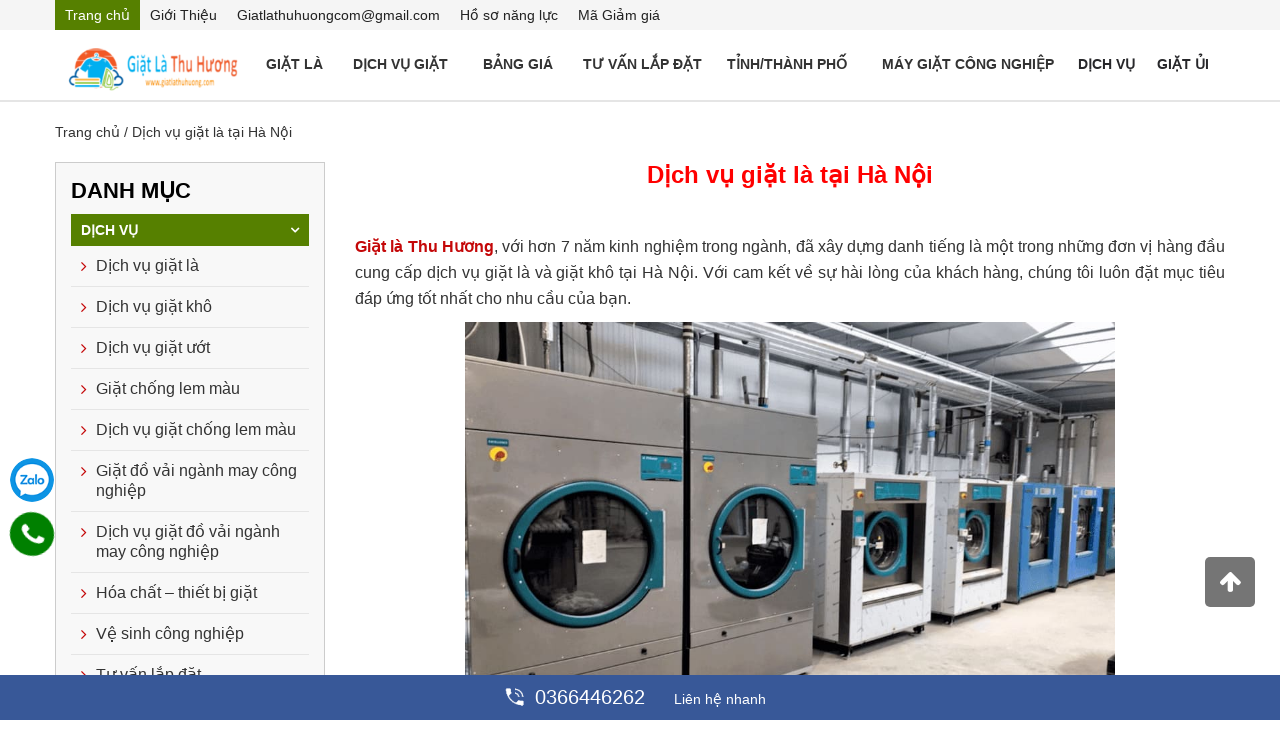

--- FILE ---
content_type: text/html; charset=UTF-8
request_url: https://giatlathuhuong.com/dich-vu-giat-la-tai-ha-noi.html
body_size: 45273
content:
<!DOCTYPE html>
<html lang="vi" xmlns="http://www.w3.org/1999/xhtml">
<head>
<!-- PHẦN CỐ ĐỊNH CỦA TẤT CẢ CÁC TRANG -->
  <link rel="dns-prefetch" href="//fonts.googleapis.com" />
  <link rel="dns-prefetch" href="//fonts.gstatic.com" />
  <link rel="dns-prefetch" href="//ajax.googleapis.com" />
  <link rel="dns-prefetch" href="//apis.google.com" />
  <link rel="dns-prefetch" href="//google-analytics.com" />
  <link rel="dns-prefetch" href="//www.google-analytics.com" />
  <link rel="dns-prefetch" href="//ssl.google-analytics.com" />
  <link rel="dns-prefetch" href="//youtube.com" />
  <link rel="dns-prefetch" href="//api.pinterest.com" />
  <link rel="dns-prefetch" href="//connect.facebook.net" />
  <link rel="dns-prefetch" href="//platform.twitter.com" />
  <link rel="dns-prefetch" href="//syndication.twitter.com" />
  <link rel="dns-prefetch" href="//syndication.twitter.com" />
  <link rel="dns-prefetch" href="//platform.instagram.com" />
  <link rel="dns-prefetch" href="//s.gravatar.com" />
  <link rel="dns-prefetch" href="//s0.wp.com" />
  <link rel="dns-prefetch" href="//stats.wp.com" />
  
<meta name="viewport" content="width=device-width, initial-scale=1, maximum-scale=2"/>
<title>Dịch vụ giặt là tại Hà Nội giao nhận tận nơi uy tín giá rẻ nhất</title>
<meta name="keywords" content="dich vu giat la tai ha noi"/>
<meta name="description" content="Dịch vụ giặt là tại Hà Nội với đẳng cấp và sự chuyên nghiệp hàng đầu. Tại Giặt là Thu Hương, chúng tôi cung cấp dịch vụ giặt là tại Hà Nội với cam kết về chất lượng cao cấp và hỗ trợ phí vận chuyển."/>
<meta charset="UTF-8">
<link rel="shortcut icon" href="https://giatlathuhuong.com/hinhanh/icon/favicongiatlathuhuong.png"/>
<link rel="apple-touch-icon" href="/apple-touch-icon.png">
<meta http-equiv="expires" content="0"/>
<meta name="resource-type" content="document"/>
<meta name="distribution" content="global"/>
<meta http-equiv="content-language" content="vi"/>
<meta http-equiv="X-UA-Compatible" content="IE=edge"/>
<meta name="theme-color" content="#49b665"/>
<meta http-equiv="Refresh" content="3600"/>
<meta name="robots" content="index, follow"/>
<meta name="revisit-after" content="1 days"/>
<meta name="rating" content="general"/>
<meta name="copyright" content="GIẶT LÀ THU HƯƠNG"/>
<meta itemprop="name" content="Dịch vụ giặt là tại Hà Nội giao nhận tận nơi uy tín giá rẻ nhất"/>
<meta itemprop="inlanguage" content="vi-VN"/>
<meta http-equiv="content-language" content="vi"/>
<meta itemprop="description" content="Dịch vụ giặt là tại Hà Nội với đẳng cấp và sự chuyên nghiệp hàng đầu. Tại Giặt là Thu Hương, chúng tôi cung cấp dịch vụ giặt là tại Hà Nội với cam kết về chất lượng cao cấp và hỗ trợ phí vận chuyển."/>
<link rel="canonical" href="https://giatlathuhuong.com:443/dich-vu-giat-la-tai-ha-noi.html"/>
<link href="https://giatlathuhuong.com/dich-vu-giat-la-tai-ha-noi.rss" rel="alternate" type="application/rss+xml" title="Dịch vụ giặt là tại Hà Nội giao nhận tận nơi uy tín giá rẻ nhất"/>
<meta name="google-site-verification" content="93oxlMZbeWmsnJCNU7muG_VEyK9-qaRNt2n_7S_XanE" />
<meta name = 'dmca-site-verify' content = 'VXNudE1WZWFaTldwNGQvWTJSUWN5Y0RjWUM3WDExZm50cldJdFdhQitFYz01' />
<meta name="yandex-verification" content="680bb2c9e7eb522f"/>
<meta name="geo.position" content="21.052637;105.920454"/>
<meta name="geo.region" content=""/>
<meta name="geo.country" content="Hà Nội"/>
<meta name="ICBM" content="21.052637;105.920454"/>
<link rel="schema.DC" href="https://purl.org/dc/elements/1.1/" />
<link rel="schema.DCTERMS" href="https://purl.org/dc/terms/" />
<link rel="profile" href="https://gmpg.org/xfn/11" />
<meta name="DC.title" content="GIẶT LÀ THU HƯƠNG"/>
<meta name="DC.identifier" content="https://giatlathuhuong.com"/>
<meta name="DC.description" content="Là đơn vị hàng đầu cung cấp dịch vụ giặt là giá rẻ nhất tại Hà Nội với 10 năm kinh nghiêm. Liên Hệ 0815.366.998"/>
<meta name="DC.subject" content="GIẶT LÀ THU HƯƠNG"/>
<meta name="DC.creator" content="GIẶT LÀ THU HƯƠNG"/>
<meta name="DC.publisher" content="Công ty cổ phần Giặt Là Thu Hương"/>
<meta name="DC.contributor" content="Công ty TNHH đầu tư và phát triển Giặt Là Thu Hương"/>
<meta name="DC.date" content="2014-05-28"/>
<meta name="DC.type" content=""/>
<meta name="DC.source" content="https://giatlathuhuong.com"/>
<meta name="DC.relation" content="https://giatlathuhuong.com"/>
<meta name="DC.coverage" content=""/>
<meta name="DC.rights" content=""/>
<meta name="DC.language" scheme="ISO639-1" content=""/>


<!-- PHẦN THÊM VÀO CSS CỦA CÁC DỰ ÁN -->
<link rel="stylesheet" type="text/css" href="https://giatlathuhuong.com/css-framework/miniframework.css"/>
<link rel="stylesheet" type="text/css" href="https://giatlathuhuong.com/css-framework/dodai.css"/>
<script type="text/javascript" src="https://giatlathuhuong.com/js/jquery-1.7.1.min.js"></script>
<link rel="stylesheet" href="https://giatlathuhuong.com/css/bootstrap.css"/>
<link rel="stylesheet" href="https://giatlathuhuong.com/css/font-awesome.css"/>
<link rel="stylesheet" href="https://giatlathuhuong.com/css/owl.carousel.min.css"/>
<link rel="stylesheet" type="text/css" href="https://giatlathuhuong.com/css/menu.css"/>
<link rel='stylesheet' href='https://giatlathuhuong.com/css/css.css' type='text/css' media='all'/>
<!-- <link rel="stylesheet" href="https://giatlathuhuong.com/css/material-design-iconic-font.min.css" />	-->
<!-- / Yoast SEO plugin. -->
<link rel='dns-prefetch' href='//s.w.org'/>
<script type="text/javascript">
			window._wpemojiSettings = {"baseUrl":"https:\/\/s.w.org\/images\/core\/emoji\/2\/72x72\/","ext":".png","svgUrl":"https:\/\/s.w.org\/images\/core\/emoji\/2\/svg\/","svgExt":".svg","source":{"concatemoji":"https://giatlathuhuong.com/js\/wp-emoji-release.min.js?ver=4.6.1"}};
			!function(a,b,c){function d(a){var c,d,e,f,g,h=b.createElement("canvas"),i=h.getContext&&h.getContext("2d"),j=String.fromCharCode;if(!i||!i.fillText)return!1;switch(i.textBaseline="top",i.font="600 32px Arial",a){case"flag":return i.fillText(j(55356,56806,55356,56826),0,0),!(h.toDataURL().length<3e3)&&(i.clearRect(0,0,h.width,h.height),i.fillText(j(55356,57331,65039,8205,55356,57096),0,0),c=h.toDataURL(),i.clearRect(0,0,h.width,h.height),i.fillText(j(55356,57331,55356,57096),0,0),d=h.toDataURL(),c!==d);case"diversity":return i.fillText(j(55356,57221),0,0),e=i.getImageData(16,16,1,1).data,f=e[0]+","+e[1]+","+e[2]+","+e[3],i.fillText(j(55356,57221,55356,57343),0,0),e=i.getImageData(16,16,1,1).data,g=e[0]+","+e[1]+","+e[2]+","+e[3],f!==g;case"simple":return i.fillText(j(55357,56835),0,0),0!==i.getImageData(16,16,1,1).data[0];case"unicode8":return i.fillText(j(55356,57135),0,0),0!==i.getImageData(16,16,1,1).data[0];case"unicode9":return i.fillText(j(55358,56631),0,0),0!==i.getImageData(16,16,1,1).data[0]}return!1}function e(a){var c=b.createElement("script");c.src=a,c.type="text/javascript",b.getElementsByTagName("head")[0].appendChild(c)}var f,g,h,i;for(i=Array("simple","flag","unicode8","diversity","unicode9"),c.supports={everything:!0,everythingExceptFlag:!0},h=0;h<i.length;h++)c.supports[i[h]]=d(i[h]),c.supports.everything=c.supports.everything&&c.supports[i[h]],"flag"!==i[h]&&(c.supports.everythingExceptFlag=c.supports.everythingExceptFlag&&c.supports[i[h]]);c.supports.everythingExceptFlag=c.supports.everythingExceptFlag&&!c.supports.flag,c.DOMReady=!1,c.readyCallback=function(){c.DOMReady=!0},c.supports.everything||(g=function(){c.readyCallback()},b.addEventListener?(b.addEventListener("DOMContentLoaded",g,!1),a.addEventListener("load",g,!1)):(a.attachEvent("onload",g),b.attachEvent("onreadystatechange",function(){"complete"===b.readyState&&c.readyCallback()})),f=c.source||{},f.concatemoji?e(f.concatemoji):f.wpemoji&&f.twemoji&&(e(f.twemoji),e(f.wpemoji)))}(window,document,window._wpemojiSettings);
		</script>
<style type="text/css">
img.wp-smiley,
img.emoji {
	display: inline !important;
	border: none !important;
	box-shadow: none !important;
	height: 1em !important;
	width: 1em !important;
	margin: 0 .07em !important;
	vertical-align: -0.1em !important;
	background: none !important;
	padding: 0 !important;
}
</style>


<script type="application/ld+json">
{
	"@context": "https://schema.org",
  	"@type": "Store",
    "priceRange":"500000vnd-200000000vnd",
    "@id":"https://giatlathuhuong.com/#store",
    "url": "https://giatlathuhuong.com:443/dich-vu-giat-la-tai-ha-noi.html",
    "logo": "https://giatlathuhuong.com/hinhanh/icon/logogiatlathuhuong1.png",
    "image":"https://giatlathuhuong.com/hinhanh/icon/logogiatlathuhuong1.png",
    "hasMap": "https://www.google.com/maps/place/X%C6%B0%E1%BB%9Fng+gi%E1%BA%B7t+l%C3%A0+Thu+H%C6%B0%C6%A1ng/@21.0424683,105.9287807,15z/data=!4m5!3m4!1s0x0:0xc4e354635903db95!8m2!3d21.0424683!4d105.9287807",
    "email": "giatlathuhuonghn@gmail.com",
    "founder": "Trùm thương hiệu",
    "address": {
        "@type": "PostalAddress",
        "addressLocality": "Long Biên",
        "addressCountry": "VIỆT NAM",
        "addressRegion": "Hà Nội",
        "postalCode":"100000",
        "streetAddress": "6 Đường Phúc Lợi, thôn Trung, Phúc Lợi, Long Biên, Hà Nội"
    },
    "name": "Dịch vụ giặt là tại Hà Nội giao nhận tận nơi uy tín giá rẻ nhất",
    "description": "Dịch vụ giặt là tại Hà Nội với đẳng cấp và sự chuyên nghiệp hàng đầu. Tại Giặt là Thu Hương, chúng tôi cung cấp dịch vụ giặt là tại Hà Nội với cam kết về chất lượng cao cấp và hỗ trợ phí vận chuyển.",
    "telephone": "081 536 6998",
    "openingHours": [ "Mo-su 8:00-21:30" ],
    "geo": {
        "@type": "GeoCoordinates",
        "latitude": "21.052637",
        "longitude": "105.920454"
    },
    "sameAs" : [
        "https://www.facebook.com/giatlathuhuong2020/",
        "https://twitter.com/giat_thu/",
        "https://www.pinterest.com/giatlathuhuonghn/",
        "https://www.youtube.com/channel/UC57vRYJGDhrk72Ydgzmd_0A/",
        "https://giatlathuhuong.page.tl/",
        "https://www.yellowpages.vn/lgs/1187889819/xuong-giat-la-thu-huong.html"
    ]
}
</script>

<script type="application/ld+json">
{
  "@context": "https://schema.org",
  "@type": "LocalBusiness",
  "name": "Giặt Là Thu Hương",
  "image": "https://giatlathuhuong.com/hinhanh/icon/logogiatlathuhuong1.png",
  "@id": "kg:/g/11j0tcycd_",
  "url": "https://giatlathuhuong.com:443/dich-vu-giat-la-tai-ha-noi.html",
  "telephone": "0815366998",
  "priceRange": "1000000-20000000",
  "address": {
    "@type": "PostalAddress",
    "streetAddress": "6 Đường Phúc Lợi, thôn Trung, Phúc Lợi, Long Biên, Hà Nội",
    "addressLocality": "Hà Nội",
    "postalCode": "10000",
    "addressCountry": "VN"
 },
  "geo": {
    "@type": "GeoCoordinates",
    "latitude": 21.052637,
    "longitude": 105.920454
  }  
}
</script>

<script type = "application/ld+json"> {
    "@context": "https://schema.org",
    "@type": "AggregateRating",
    "ratingValue": "4.8",
    "ratingCount": "429",
    "itemReviewed": {
        "@type": "CreativeWorkSeries",
        "name": "Dịch vụ giặt là tại Hà Nội giao nhận tận nơi uy tín giá rẻ nhất",
        "image": "https://giatlathuhuong.com/hinhanh/icon/logogiatlathuhuong1.png"
    }
} </script>

<script type="application/ld+json">
    {
      "@context" : "https://schema.org",
      "@type" : "Organization",
      "url": "https://giatlathuhuong.com:443/dich-vu-giat-la-tai-ha-noi.html",
      "name": "Giặt Là Thu Hương",
      "logo": "https://giatlathuhuong.com/hinhanh/icon/logogiatlathuhuong1.png",
      "contactPoint" : [
        { "@type" : "ContactPoint",
          "telephone" : "+84366446262",
          "contactType" : "Customer Services"
        },
        {
          "@type" : "ContactPoint",
          "telephone" : "+84366446262",
          "contactType" : "Sales"
        }
     ],
     "sameAs": [
        "https://www.facebook.com/giatlathuhuong2020/",
"https://twitter.com/giat_thu",
"https://www.woddal.com/giatlathuhuong/",
"https://www.dwell.com/collection/giat-la-thu-huong-be9a0713/",
"https://anchor.fm/git-l-thu-hng/",
"https://www.reddit.com/user/giatlathuhuong/",
"https://www.pinterest.com/giatlathuhuonghn/_saved/",
"https://www.zoimas.com/profile/giatlathuhuong/about",
"https://www.instapaper.com/p/9145369",
"https://giatlathuhuong.tumblr.com/",
"https://500px.com/p/giatlathuhuonghn?view=photos",
"https://dribbble.com/giatlathuhuong/about",
"https://www.behance.net/gitlthuhng",
"https://www.youtube.com/channel/UC57vRYJGDhrk72Ydgzmd_0A/about",
"https://www.pearltrees.com/giatlathuhuong",
"https://www.plurk.com/giatlathuhuong",
"https://dashburst.com/giatlathuhuong#",
"https://ello.co/giatlathuhuong",
"https://flipboard.com/@gitlthuhng/gi-t-l-thu-h-ng-pqd3f3lfy",
"https://getpocket.com/@832p3Tf5A28cUd1449gcH24gd5d2A65bOI5n51v4b9pe41Hd721bTK53U1bnF3b4?src=navbar",
"https://mastodon.online/@giatlathuhuong",
"https://pawoo.net/@giatlathuhuong",
"https://www.folkd.com/user/giatlathuhuong",
"https://ko-fi.com/giatlathuhuong#paypalModal",
"https://www.scoop.it/u/gi-t-la-thu-h-ng",
"https://linkhay.com/link/4574616/giatlathuhuong",
"https://muckrack.com/giat-la-thu-huong/bio",
"https://www.diigo.com/profile/giatlathuhuong",
"https://tapas.io/giatlathuhuonghn",
"https://gab.com/giatlathuhuong",
"https://myspace.com/giatlathuhuong",
"https://www.deviantart.com/giatlathuhuong",
"https://www.vietnamta.vn/profile-76762",
"https://visual.ly/users/giatlathuhuonghn/portfolio",
"https://player.me/giatlathuhuong/about",
"https://band.us/band/84443047/intro",
"https://foursquare.com/user/1370413220",
"https://www.kickstarter.com/profile/1301476625/about",
"https://meta.stackexchange.com/users/1019973/gi%e1%ba%b7t-l%c3%a0-thu-h%c6%b0%c6%a1ng?tab=profile",
"https://anchor.fm/git-l-thu-hng",
"https://www.indiegogo.com/individuals/26953186",
"https://fr.quora.com/profile/Gi%E1%BA%B7t-L%C3%A0-Thu-H%C6%B0%C6%A1ng",
"https://orcid.org/0000-0003-3580-7544",
"https://www.skillshare.com/profile/Gi%E1%BA%B7t-L%C3%A0-Thu-H%C6%B0%C6%A1ng/704166736",
"https://giat-la-thu-huong.business.site/",
"https://giatlathuhuong.ukit.me/",
"https://gitlthuhng.doodlekit.com/",
"https://giatlathuhuong.page.tl/",
"https://giatlathuhuong.business.site/",
"https://giatlathuhuong.moonfruit.com/",
"https://sites.google.com/view/giatlathuhuong/trang-ch%E1%BB%A7",
"https://giatlathuhuong.tawk.help/",
"https://viwa-n.gov.vn/hoi-dap-truc-tuyen/chi-tiet-16611",
"https://classiccarsales.ie/author/giatlathuhuong/",
"https://shaboxes.com/author/giatlathuhuong/",
"https://classimetas.com.br/author/giatlathuhuong/",
"https://kwtechjobs.com/?author=93107",
"https://community.getvideostream.com/user/giatlathuhuong",
"https://forums.bagisto.com/user/giatlathuhuong",
"https://forum.geonames.org/gforum/user/edit/580246.page",
"https://onlineboxing.net/jforum/user/edit/107852.page",
"https://www.aytoloja.org/jforum/user/edit/157282.page",
"https://notes.soliveirajr.com/user/profile/32591.page",
"https://entersemotorclub.nl/forum/profile.php?mode=viewprofile&u=596",
"https://recipes.mentaframework.org/user/edit/134436.page",
"https://kiredu.ru/UserProfile/tabid/182/userId/59945/Default.aspx",
"https://krachelart.com/UserProfile/tabid/43/userId/1100953/Default.aspx",
"https://phillipsservices.net/UserProfile/tabid/43/userId/93480/Default.aspx",
"https://wiznotes.com/UserProfile/tabid/84/userId/958900/Default.aspx",
"https://ilambh.medilam.ac.ir/User-Profile/userId/16278",
"https://www.bsl24.de/Activity-Feed/My-Profile/UserId/103696",
"https://www.worldchampmambo.com/UserProfile/tabid/42/userId/174500/Default.aspx",
"https://www.equestrianbookfair.com/UserProfile/tabid/57/userId/36614/Default.aspx",
"https://wnyblues.org/My-Blues-Society/My-Profile/userId/137113",
"https://www.aideapple.com/membre/giatlathuhuong",
"https://www.synthedit.com/qa/user/giatlathuhuong",
"https://bioimagingcore.be/q2a/user/giatlathuhuong",
"https://ask.studybible.info/user/giatlathuhuong",
"https://ajarproductions.com/pages/products/in5/answers/questions",
"https://godotengine.org/qa/user/giatlathuhuong",
"https://answers.informer.com/account?state=profile-saved",
"https://www.question2answer.org/qa/user/giatlathuhuong",
"https://topgamehaynhat.net/members/giatlathuhuong.41301/#about",
"https://www.talkstats.com/members/giatlathuhuong.130919/#about",
"https://kenhgamez.com/members/giatlathuhuong.34507/#about",
"https://www.otofun.net/members/giatlathuhuong.780778/#about",
"https://vozforum.org/members/giatlathuhuong.227916/#about",
"https://www.droidforums.net/members/giatlathuhuong.447881/#about",
"https://www.cgalliance.org/forums/members/giatlathuhuong.12815/#about",
"https://talk.plesk.com/members/giatlathuhuong.226258/#about",
"https://tinhte.vn/members/giatlathuhuong.2836276/",
"https://forum.fastcap.com/profile/giatlathuhuong/",
"https://ufotech.com.vn/members/giatlathuhuong.808144/",
"https://vietnam.net.vn/members/giatlathuhuong.14617/",
"https://itseovn.com/members/giatlathuhuong.47771/",
"https://cvt.vn/members/giatlathuhuong.1396604/",
"https://vnvista.com/forums/member86592.html",
"https://www.hebergementweb.org/members/giatlathuhuong.156769/",
"https://www.beatstars.com/giatlathuhuong/about",
"https://catchthemes.com/support-forum/users/giatlathuhuong/",
"https://themepalace.com/users/giatlathuhuong/",
"https://fairmark.com/forum/users/giatlathuhuong/",
"https://www.lfclondon.co.uk/forums/users/giatlathuhuong/",
"https://sub4sub.net/forums/users/giatlathuhuong/",
"https://flythemes.net/forums/users/giatlathuhuong/",
"https://nootheme.com/forums/users/giatlathuhuong/",
"https://yolotheme.com/forums/users/giatlathuhuong/",
"https://tickets.momizat.com/forums/users/giatlathuhuong/",
"https://brojects.tv/forums/users/giatlathuhuong/",
"https://www.cdprojekt.com/pl/forums/users/giatlathuhuong/",
"https://www.fpml.org/forums/users/giatlathuhuong/",
"https://www.max2play.com/en/forums/users/giatlathuhuong/",
"https://www.pokerinside.com/profiles/view/431643",
"https://blogfreely.net/giatlathuhuong/giat-la-thu-huong",
"https://telegra.ph/Gi%E1%BA%B7t-L%C3%A0-Thu-H%C6%B0%C6%A1ng-06-16",
"https://fliphtml5.com/homepage/mytqf",
"https://pubhtml5.com/homepage/argr",
"https://www.good-tutorials.com/users/giatlathuhuong",
"https://www.lawrence.com/users/giatlathuhuong/",
"https://programujte.com/profil/34117-giatlathuhuong/",
"https://xclams.xwiki.org/xwiki/bin/view/XWiki/giatlathuhuong?category=profile",
"https://yemle.com/profile/giatlathuhuong",
"https://8tracks.com/giatlathuhuong",
"https://able2know.org/user/giatlathuhuong/",
"https://amara.org/en/profiles/profile/FQu8So93DhTpph1uWLDfoJN61JEvjavVNFtC2I6eSm0/",
"https://anchor.fm/git-l-thu-hng",
"https://android.libhunt.com/u/giatlathuhuong",
"https://angel.co/u/gi-t-la-thu-h-ng",
"https://app.roll20.net/users/9191531/giat-la-thu-huong",
"https://ask.fm/githng1",
"https://beermapping.com/account/giatlathuhuong",
"https://bibliocrunch.com/profile/giatlathuhuong/",
"https://bittube.tv/profile/giatlathuhuong",
"https://cliqafriq.com/giatlathuhuong",
"https://comicvine.gamespot.com/profile/giatlathuhuong/about-me/",
"https://communities.bentley.com/members/6ad4062e_2d00_738a_2d00_4ac1_2d00_a6ed_2d00_1c5680febf91",
"https://community.atlassian.com/t5/user/viewprofilepage/user-id/4439280",
"https://coolors.co/u/giat_la_thu_huong",
"https://coolors.co/u/giat_la_thu_huong",
"https://data.world/giatlathuhuong",
"https://descubre.beqbe.com/p/giatlathuhuong",
"https://devpost.com/giatlathuhuonghn",
"https://disqus.com/by/gitlthuhng/",
"https://en.eyeka.com/u/giatlathuhuonghn",
"https://express.yudu.com/profile/1627071/giatlathuhuong",
"https://exercism.io/profiles/giatlathuhuong",
"https://giatlathuhuonghn.contently.com/",
"https://fileforum.com/profile/giatlathuhuong",
"https://forum.acronis.com/it/user/357985",
"https://forum.cs-cart.com/user/140509-giatlathuhuong/",
"https://forums.ernieball.com/members/58731.html",
"https://forums.giantitp.com/member.php?242788-giatlathuhuong",
"https://forum.topeleven.com/member.php?u=187629",
"https://gifyu.com/gitlathuhuong",
"https://git.project-hobbit.eu/giatlathuhuonghn",
"https://git.qt.io/giatlathuhuong",
"https://gitlab.com/giatlathuhuonghn",
"https://repo.getmonero.org/giatlathuhuong",
"https://grabcad.com/gi.t.la.thu.h.ng-1",
"https://growthhackers.com/members/gitl-thuhng",
"https://hub.docker.com/u/giatlathuhuong",
"https://id.pr-cy.ru/user/profile/id/972875/#/profile",
"https://ignitiondeck.com/id/dashboard/?backer_profile=99076",
"https://infogram.com/giat-la-thu-huong-1hzj4o3pgkzzo4p?live",
"https://ioby.org/users/giatlathuhuonghn465399",
"https://issuu.com/giatlathuhuong",
"https://letterboxd.com/giatlathuhuong/",
"https://linktr.ee/giatlathuhuong",
"https://list.ly/giat-la-thu-huong/favorites",
"https://ludomanistudier.dk/konference/gi%E1%BA%B7t-l%C3%A0-thu-h%C6%B0%C6%A1ng",
"https://mru.org/users/176400",
"https://my.archdaily.com/us/@giat-la-thu-huong",
"https://network.changemakers.com/profiles/113313902391399840237",
"https://os.mbed.com/users/giatlathuhuong/",
"https://pastebin.com/u/giatlathuhuong",
"https://pbase.com/giatlathuhuong/profile",
"https://qiita.com/giatlathuhuonghn",
"https://rabbitroom.com/members/giatlathuhuong/profile/",
"https://radiovybe.com/giatlathuhuong",
"https://recordsetter.com//user/GiatLa",
"https://research.openhumans.org/member/giatlathuhuong/",
"https://sketchfab.com/giatlathuhuonghn",
"https://skiomusic.com/git-la-thu-hng",
"https://speakerdeck.com/giatlathuhuong",
"https://starity.hu/profil/292973-giatlathuhuong/",
"https://startupmatcher.com/p/gitlthuhng",
"https://studiumfc.umontreal.ca/blog/index.php?userid=289701",
"https://subrion.org/members/info/giatlathuhuonghn/",
"https://timeswriter.com/members/giatlathuhuonghn/profile/",
"https://wakelet.com/@giatlathuhuong",
"https://wefunder.com/gitlthuhng",
"https://www.11secondclub.com/users/profile/1497360",
"https://www.40billion.com/profile/127867579",
"https://www.bahamaslocal.com/userprofile/1/89975/giatlathuhuong.html",
"https://www.bitrated.com/giatlathuhuong",
"https://giatlathuhuong12.blogspot.com/2021/06/giat-la-thu-huong-giat-la-thu-huong.html",
"https://giatlathuhuong12.blogspot.com/",
"https://www.blogger.com/profile/07212867012108641373",
"https://www.bonanza.com/users/49305241/profile",
"https://www.chordie.com/forum/profile.php?section=about&id=1128750",
"https://www.codechef.com/users/giatlathuhuong",
"https://www.creativelive.com/student/gi-t-la-thu-h-ng?via=accounts-freeform_2",
"https://www.debate.org/giatlathuhuong/",
"https://www.designspiration.com/giatlathuhuonghn/saves/",
"https://www.diggerslist.com/giatlathuhuong",
"https://www.dwell.com/collection/giat-la-thu-huong-be9a0713",
"https://www.evensi.com/profile/3579808/pages/",
"https://www.exchangle.com/giatlathuhuong",
"https://www.facer.io/u/giatlathuhuong",
"https://www.forexfactory.com/giatlathuhuo",
"https://www.gaiaonline.com/profiles/giatlathuhuong/45543010/",
"https://www.goodreads.com/user/show/136522303-gi-t-l-thu-h-ng",
"https://www.helpforenglish.cz/profile/206522-giatlathuhuong",
"https://www.hulkshare.com/giatlathuhuong",
"https://www.inprnt.com/profile/giatlathuhuong/",
"https://www.librarything.com/profile/giatlathuhuong",
"https://www.lifeofpix.com/photographers/giatlathuhuong/",
"https://www.lonelyplanet.com/profile/giatlathuhuong",
"https://www.magcloud.com/user/giatlathuhuong",
"https://www.metal-archives.com/users/giatlathuhuong",
"https://www.methodspace.com/members/giatlathuhuong/profile/",
"https://www.metooo.io/u/giatlathuhuong",
"https://www.misterpoll.com/users/1296132",
"https://www.mixcloud.com/giatlathuhuong/",
"https://www.mxsponsor.com/riders/git-l-thu-hng",
"https://www.ohay.tv/profile/giatlathuhuong",
"https://www.patreon.com/user?u=57219963",
"https://www.pexels.com/@gi-t-la-thu-h-ng-69815384",
"https://www.plimbi.com/author/40164/giatlathuhuong",
"https://www.podomatic.com/podcasts/giatlathuhuonghn",
"https://www.pokecommunity.com/member.php?u=969841",
"https://www.producthunt.com/@everonvncomvn",
"https://www.projectlibre.com/users/giatlathuhuong",
"https://www.provenexpert.com/git-la-thu-hng/",
"https://www.reverbnation.com/artist/gi%E1%BA%B7tl%C3%A0thuh%C6%B0%C6%A1ng",
"https://seedandspark.com/user/giat-la-thu-huong",
"https://www.speedrun.com/user/giatlathuhuong",
"https://www.spreaker.com/user/14721435",
"https://www.sqlservercentral.com/forums/user/giatlathuhuong",
"https://www.stem.org.uk/users/giatlathuhuong",
"https://www.threadless.com/@giatlathuhuong/activity",
"https://www.turnkeylinux.org/user/1540769",
"https://www.ultimate-guitar.com/u/giatlathuhuonghn",
"https://veoh.com/users/giatlathuhuong",
"https://www.webtoolhub.com/profile.aspx?user=42266050",
"https://www.weddingbee.com/members/giatlathuhuong/",
"https://www.wishlistr.com/giatlathuhuong",
"https://profiles.delphiforums.com/n/pfx/profile.aspx?webtag=dfpprofile000&userId=1891116653",
"https://alternativeto.net/user/giatlathuhuonghn/",
"https://foswiki.oris.mephi.ru/Main/Gi%e1%ba%b7tL%c3%a0ThuH%c6%b0%c6%a1ng",
"https://uid.me/giatla_thuhuong",
"https://www.cplusplus.com/user/profile.cgi?w=show",
"https://www.mentionade.com/user/giatlathuhuong",
"https://about.me/giatlathuhuong",
"https://app.glosbe.com/profile/6811112258601487835",
"https://danluat.thuvienphapluat.vn/thanh-vien/giatlathuhuong",
"https://degreed.com/profile/giatlathuhuong/overview",
"https://www.englishbaby.com/findfriends/gallery/detail/2366127",
"https://forum.singaporeexpats.com/memberlist.php?mode=viewprofile&u=290419",
"https://gumroad.com/l/giatlathuhuong",
"https://malawi.techsoup.global/user/54216/organizations/77770",
"https://mix.com/giatlathuhuong",
"https://musescore.com/user/39016276",
"https://notionpress.com/author/377203",
"https://pantip.com/profile/6505230#topics",
"https://piqs.de/user/giatlathuhuong/",
"https://profile.hatena.ne.jp/giatlathuhuong/profile",
"https://sallatunturinkoulu.purot.net/profile/giatlathuhuong",
"https://seekingalpha.com/user/54497431/comments",
"https://vimeo.com/user143029303",
"https://weheartit.com/giatlathuhuonghn",
"https://www.artfire.com/ext/people/giatlathuhuonghn318798800",
"https://www.crokes.com/giatlathuhuong/profile/",
"https://www.dmca.com/Accounts/default.aspx?ID=627b8bf7-d865-49e4-8bf4-6551b4c7d6a3",
"https://www.domestika.org/pt/giatlathuhuonghn",
"https://www.hashatit.com/797041",
"https://www.huntingnet.com/forum/members/giatlathuhuong.html",
"https://www.imdb.com/user/ur133719869/?ref_=nv_usr_prof_2",
"https://www.littlegolem.net/jsp/info/player.jsp?plid=147943",
"https://agarioforums.net/member.php?action=profile&uid=68801",
"https://atlas.dustforce.com/user/giatlathuhuong",
"https://circleoasis.org/user/giatlathuhuong",
"https://hawkee.com/profile/784047/",
"https://giatlathuhuong.freeescortsite.com/",
"https://52jieqi.com/home.php?mod=space&uid=114710",
"https://mb.lckpw.org/home.php?mod=space&uid=3805257",
"https://testsoc.invamama.ru/home.php?mod=space&uid=164771",
"https://molbiol.ru/forums/index.php?showuser=1187991",
"https://pentagonthink.com/members/giatlathuhuong/",
"https://qooh.me/giatlathuhuong",
"https://ttlink.com/giatlathuhuong",
"https://gaiauniversity.org/members/giatlathuhuong/profile/",
"https://nhattao.com/members/giatlathuhuong.2875903/",
"https://www.zintro.com/profile/zi88bd0198?ref=Zi88bd0198",
"https://www.zippyshare.com/giatlathuhuong",
"https://zeef.com/profile/giat.la.thu.huong",
"https://www.portsaid.gov.eg/GIScenter/Lists/List2/DispForm.aspx?ID=6122",
"https://www.redsea.gov.eg/deutsche/Lists/Beschwerden_List/DispForm.aspx?ID=1472",
"https://www.mindef.gov.bn/survey/Lists/PRU%20Survey/DispForm.aspx?ID=1108",
"https://computer.ju.edu.jo/Lists/Alumni%20Feedback%20Survey/DispForm.aspx?ID=5405",
"https://lib02.uwec.edu/ClarkWiki/index.php?title=User_talk:Giatlathuhuong",
        "https://my.archdaily.com/us/@thiet-ke-website-igitech-dot-vn"
    ]
   }
</script>

<link rel='stylesheet' id='es-widget-css-css' href='https://giatlathuhuong.com/css/es-widget.css?ver=4.6.1' type='text/css' media='all'/>

<style type="text/css">
.recentcomments a{display:inline !important;padding:0 !important;margin:0 !important;}
</style>

<script src="https://giatlathuhuong.com/xuli/ham.js"></script>
<script src="https://giatlathuhuong.com/home/javascript/js.js"></script>

<meta name="viewport" content="width=device-width, initial-scale=1.0, user-scalable=yes"/>
</head>
<body role="document" class="home blog">

<div id="fb-root"></div>




<input type="hidden" id="url_main_site" value="https://giatlathuhuong.com/" />
<input type="hidden" id="duoinn" value="" />
   
          





<div class="left-menu" id="navigation-menu">
    <center>
        <a href="https://giatlathuhuong.com/"><img src="https://giatlathuhuong.com/hinhanh/icon/logogiatlathuhuong1.png" alt="Dịch vụ giặt là tại Hà Nội giao nhận tận nơi uy tín giá rẻ nhất" class="logo">
        </a>
    </center>
  <div id="cssmenu" class="menu-right-menu-container"><ul id="menu-right-menu" class=""><li id="menu-item-132" class="menu-item menu-item-type-custom menu-item-object-custom menu-item-has-children menu-item-132"><a href="#"><span>DỊCH VỤ GIẶT CÔNG NGHIỆP</span></a>
<ul class="sub-menu">



 <li><a href="https://giatlathuhuong.com/dich-vu-giat-la-do-bao-ho-lao-dong.html">Dịch vụ giặt là đồ bảo hộ lao động</a>
                   <li><a href="https://giatlathuhuong.com/bang-gia-giat-la-do-khach-san.html">Bảng giá giặt là đồ khách sạn</a>
                    <li><a href="https://giatlathuhuong.com/dich-vu-giat-la-nha-hang-tiec-cuoi.html">Dịch vụ giặt là nhà hàng tiệc cưới</a>
                     <li><a href="https://giatlathuhuong.com/nhan-xu-ly-co-rut-vai-xuong-may-ha-noi.html">Nhận xử lý co rút vải Xưởng may Hà Nội</a>
                      <li><a href="https://giatlathuhuong.com/giat-khan-spa-gia-tot.html">Giặt khăn Spa giá tốt</a>
                       <li><a href="https://giatlathuhuong.com/dich-vu-giat-la-quan-ao-phong-sach.html">Dịch vụ giặt là quần áo phòng sạch</a>
                        <li><a href="https://giatlathuhuong.com/dich-vu-giat-la-do-benh-vien.html">Dịch vụ giặt là đồ bệnh viện</a>
                          <li><a href="https://giatlathuhuong.com/bang-gia-giat-la-do-cong-nghiep.html">Bảng giá giặt là đồ công nghiệp</a>
                            <li><a href="https://giatlathuhuong.com/dich-vu-xu-ly-co-vai.html">Dịch vụ xử lý co vải</a>
                              <li><a href="https://giatlathuhuong.com/giat-do-cong-https://giatlathuhuong.com/dich-vu-giat-la-do-truong-hoc.htm">Dịch vụ giặt là trườnghọc</a>
                                <li><a href="https://giatlathuhuong.com/nhan-giat-do-hang-si-quan-ao-hang-thung-uy-tin-gia-re.html">Nhận giặt đồ hàng thùng, quần áo hàng thùng</a>
                                  <li><a href="https://giatlathuhuong.com/giat-la-tham-my-vien-spa-sauna-gym.html">Giặt là thẩm mỹ viện, Spa & Sauna, Gym</a>
                                    <li><a href="https://giatlathuhuong.com/dich-vu-giat-la-dong-phuc-nhan-vien.html">Dịch vụ giặt là đồng phục nhân viên</a>
                                       <li><a href="https://giatlathuhuong.com/giat-mem.html">Giặt mềm</a>
                                          <li><a href="https://giatlathuhuong.com/giat-hang-may-xuat-khau.html">Giặt hàng may xuất khẩu</a>
                                             <li><a href="https://giatlathuhuong.com/giat-enzyme.html">Giặt Enzyme</a>
                                      <li><a href="https://giatlathuhuong.com/giat-hoan-thien.html">Dịch vụ giặt hoàn thiện</a>


 
 
 
  

</ul>
</li>
<li id="menu-item-136" class="menu-item menu-item-type-custom menu-item-object-custom menu-item-has-children menu-item-136"><a href="#"><span>DỊCH VỤ GIẶT DÂN SINH </span></a>
<ul class="sub-menu">
  <li><a href="https://giatlathuhuong.com/giat-chan-ga.html">Giặt chăn ga</a></li>
         <li><a href="https://giatlathuhuong.com/giat-do-len-cashmere-len-long-cuu.html">Giặt đồ len</a></li>
   <li><a href="https://giatlathuhuong.com/giat-la-quan-ao-cho-tre-so-sinh.html">Giặt đồ sơ sinh</a></li>
  <li><a href="https://giatlathuhuong.com/giat-la-quan-ao-the-thao.html">Giặt đồ thể thao</a></li>
 <li><a href="https://giatlathuhuong.com/giat-trang-phuc-voan-ren-thun.html">Giặt trang phục</a></li>
  <li><a href="https://giatlathuhuong.com/dich-vu-lam-sach-ao-da-do-da.html">Làm sạch áo da</a></li>
  <li><a href="https://giatlathuhuong.com/dich-vu-tay-vet-ban-tay-trang.html">Tẩy vết bẩn</a></li>
   <li><a href="https://giatlathuhuong.com/dich-vu-giat-la-quan-ao-hang-hieu.html">Giặt hàng hiệu</a></li>
   <li><a href="https://giatlathuhuong.com/dich-vu-giat-ao-so-mi-chuyen-nghiep.html">Giặt áo sợ mi</a></li>
 <li><a href="https://giatlathuhuong.com/dao-tao-nghe.html">đào tạo nghề</a></li>
 <li><a href="https://giatlathuhuong.com/dich-vu-giat-hap-ao-cuoi.html">Giặt áo cưới</a></li>
 <li><a href="https://giatlathuhuong.com/dich-vu-giat-uot-cao-cap.html">Giặt cao cấp</a></li>
      <li><a href="https://giatlathuhuong.com/giat-kho-lam-moi-lam-mem-ao-da.html">Giặt áo da</a></li>
           <li><a href="https://giatlathuhuong.com/dich-vu-giat-rem-cua.html">Giặt rèm</a></li>
                <li><a href="https://giatlathuhuong.com/dich-vu-giat-tham-gia-dinh.html">Giặt thảm</a></li>
 <li><a href="https://giatlathuhuong.com/dich-vu-giat-ao-dai-lua-to-tam-va-ao-dai-nhung-gam.html">Giặt áo dài</a></li>
      <li><a href="https://giatlathuhuong.com/dich-vu-giat-ao-khoac-long-thu.html">Giặt áo lông</a></li>
            <li><a href="https://giatlathuhuong.com/dich-vu-giat-ao-khoac-ao-phao-long-vu.html">Giặt áo khoác</a></li>
             <li><a href="https://giatlathuhuong.com/dich-vu-giat-giay-the-thao-uy-tin-o-ha-noi.html">Giặt giày</a></li>




</ul>
</li>

<li id="menu-item-668" class="menu-item menu-item-type-taxonomy menu-item-object-category menu-item-has-children menu-item-668"><a><span>CHỌN DỊCH VỤ Ở HÀ NỘI</span></a>
<ul class="sub-menu">

	<li><a href='https://giatlathuhuong.com/dich-vu-giat-say-gia-re-tai-quan-hoan-kiem.html' title='Giặt sấy tại hoàn kiếm' target= "_blank">Giặt sấy hoàn kiếm</a></li>
		<li><a href='https://giatlathuhuong.com/nhan-giat-do-uy-tin-gia-re-hoang-mai/' title='Giặt sấy tại hoàng mai' target= "_blank">Giặt sấy hoàng mai</a></li>
		<li><a href='https://giatlathuhuong.com/nhan-giat-do-uy-tin-gia-re-cau-giay/' title='Giặt sấy tại cầu giấy' target= "_blank">Giặt sấy cầu giấy</a>
		<li><a href='https://giatlathuhuong.com/dich-vu-giat-la-tai-quan-ha-dong/' title='Giặt sấy tại quận hà đông' target= "_blank">Giặt sấy hà đông</a>
	<li><a href='https://giatlathuhuong.com/nhan-giat-do-uy-tin-gia-re-hai-ba-trung/' title='Giặt sấy tại hai bà trưng ✅' target= "_blank">Giặt sấy hai bà trưng</a>			
<li><a href='https://giatlathuhuong.com/nhan-giat-do-khach-san-gia-re-quan-long-bien/' title='Giặt sấy tại Long biên' target= "_blank">Giặt sấy Long biên</a></li>
	<li><a href='https://giatlathuhuong.com/chuyen-giat-do-spa-tham-my-vien-o-quan-ba-dinh/' title='Giặt sấy tại Ba đình' target= "_blank">Giặt sấy Ba đình</a></li>
	<li><a href='https://giatlathuhuong.com/nhan-giat-do-uy-tin-gia-re-tay-ho/' title='Giặt sấy tại Tây hồ' target= "_blank">Giặt sấy Tây hồ</a></li>
	<li><a href='https://giatlathuhuong.com/chuyen-nhan-giat-kho-la-hoi-thanh-xuan/' title='Giặt sấy tại Thanh Xuân' target= "_blank">Giặt sấy Thanh Xuân</a></li>
	<li><a href='https://giatlathuhuong.com/nhan-giat-do-uy-tin-gia-re-nam-tu-liem/' title='Giặt sấy tại Nam Từ Liêm' target= "_blank">Giặt sấy Nam Từ Liêm</a></li>
	<li><a href='https://giatlathuhuong.com/xuong-nhan-giat-do-gia-re-bac-tu-liem/' title='Giặt sấy tại Bắc Từ Liêm' target= "_blank">Giặt sấy Bắc Từ Liêm</a></li>
	<li><a href='https://giatlathuhuong.com/dia-chi-giat-say-chuyen-nghiep-tai-dong-da/' title='Giặt sấy tại đống đa' target= "_blank">Giặt sấy đống đa</a></li>



</ul>
</li>
<li id="menu-item-680" class="menu-item menu-item-type-taxonomy menu-item-object-category menu-item-has-children menu-item-680"><a href="https://giatlathuhuong.com/giat-ui.html"><span>CHỌN DỊCH VỤ Ở SÀI GÒN</span></a>
<ul class="sub-menu">
  
	<li><a href='https://giatlathuhuong.com/dia-chi-uy-tin-nhan-giat-do-gia-re-quan-1.html' title='Giặt sấy tại Quận 1' target= "_blank">Giặt sấy Quận 1</a></li>
		<li><a href='https://giatlathuhuong.com/dia-chi-giat-do-cong-nghiep-uy-tin-quan-2.html' title='Giặt sấy Quận 2' target= "_blank">Giặt sấy Quận 2</a></li>
		<li><a href='https://giatlathuhuong.com/dich-vu-giat-say-tan-nha-tai-quan-3-tphcm.html' title='Giặt sấy Quận 3' target= "_blank">Giặt sấy Quận 3</a>
		<li><a href='https://giatlathuhuong.com/nhan-giat-do-uy-tin-gia-re-quan-4.html' title='Giặt sấy Quận 4' target= "_blank">Giặt sấy Quận 4</a>
	<li><a href='https://giatlathuhuong.com/dich-vu-giat-say-tan-noi-tai-quan-5-tphcm.html' title='Giặt sấy Quận 5' target= "_blank">Giặt sấy Quận 5 </a>			
<li><a href='https://giatlathuhuong.com/dia-chi-giat-do-cong-nghiep-uy-tin-quan-6.html' title='Giặt sấy Quận 6' target= "_blank">Giặt sấy Quận 6</a></li>
	<li><a href='https://giatlathuhuong.com/nhan-giat-do-uy-tin-gia-re-quan-7.html' title='Giặt sấy Quận 7' target= "_blank">Giặt sấy Quận 7</a></li>
	<li><a href='https://giatlathuhuong.com/dich-vu-giat-say-tan-noi-tai-quan-8-tphcm.html' title='Giặt sấy Quận 8' target= "_blank">Giặt sấy Quận 8</a></li>
	<li><a href='https://giatlathuhuong.com/dich-vu-giat-say-tan-nha-tai-quan-9-tphcm.html' title='Giặt sấy Quận 9' target= "_blank">Giặt sấy Quận 9</a></li>
	<li><a href='https://giatlathuhuong.com/dia-chi-giat-kho-la-hoi-gia-re-quan-10.html' title='Giặt sấy Quận 10' target= "_blank">Giặt sấy Quận 10</a></li>
	<li><a href='https://giatlathuhuong.com/dich-vu-giat-say-tan-nha-tai-quan-11-tphcm.html' title='Giặt sấy Quận 11' target= "_blank">Giặt sấy Quận 11</a></li>
	<li><a href='https://giatlathuhuong.com/dia-chi-uy-tin-nhan-giat-do-gia-re-quan-12/' title='Giặt sấy Quận 12' target= "_blank">Giặt sấy Quận 12</a></li>
              	<li><a href='https://giatlathuhuong.com/chuyen-nhan-giat-do-gia-re-binh-thanh/' title='Giặt sấy Quận 12' target= "_blank">Giặt sấy Bình Thạnh</a></li>

</ul>

</li>
<li id="menu-item-680" class="menu-item menu-item-type-taxonomy menu-item-object-category menu-item-has-children menu-item-680"><a href="https://giatlathuhuong.com/giat-ui.html"><span>CHỌN DỊCH VỤ TỈNH/THÀNH PHỐ</span></a>
<ul class="sub-menu">
  
      <li><a href="https://giatlathuhuong.com/giat-say-tai-ho-chi-minh.html">TP Hồ Chí Minh</a></li>
         <li><a href="https://giatlathuhuong.com/dich-vu-giat-la-tai-ha-noi/">Hà Nội</a></li>
        <li><a href="https://giatlathuhuong.com/dia-chi-uy-tin-nhan-giat-do-gia-re-tai-an-giang.html">An Giang</a></li>
  <li><a href="https://giatlathuhuong.com/">Bà Rịa Vũng Tàu</a></li>
 <li><a href="https://giatlathuhuong.com/dich-vu-giat-hap-tai-bac-kan.html">Bắc Cạn</a></li>
  <li><a href="https://giatlathuhuong.com/dia-chi-nhan-giat-do-gia-re-bac-giang.html">Bắc Giang</a></li>
  <li><a href="https://giatlathuhuong.com/chuyen-nhan-giat-do-gia-re-bac-ninh/">Bắc Ninh</a></li>
                                
                  <li><a href="https://giatlathuhuong.com/xuong-nhan-giat-do-gia-re-lang-son.html">Lạng Sơn</a></li>
         <li><a href="https://giatlathuhuong.com/dia-chi-giat-la-cao-cap-o-lao-cai.html">Lào Cai</a></li>
        <li><a href="https://giatlathuhuong.com/dia-chi-giat-la-uy-tin-o-long-an.html">Long An</a></li>
  <li><a href="https://giatlathuhuong.com/chuyen-nhan-giat-do-hieu-gia-re-nam-dinh/">Nam định</a></li>
 <li><a href="https://giatlathuhuong.com/dich-vu-giat-la-tai-quang-ninh.html">Quảng Ninh</a></li>
 <li><a href="https://giatlathuhuong.com/nhan-giat-ui-quan-ao-gia-re-bac-lieu.html">Bạc Liêu</a></li>
      <li><a href="https://giatlathuhuong.com/">Bến Tre</a></li>
           <li><a href="https://giatlathuhuong.com/dich-vu-giat-ui-o-binh-dinh.html">Bình định</a></li>
                <li><a href="https://giatlathuhuong.com/nhan-giat-ui-uy-tin-gia-re-binh-duong.html">Bình Dương</a></li>
  <li><a href="https://giatlathuhuong.com/nhan-giat-ui-tai-binh-phuoc.html">Bình Phước</a></li>
      <li><a href="https://giatlathuhuong.com/xuong-giat-la-tai-binh-thuan.html">Bình Thuận</a></li>
            <li><a href="https://giatlathuhuong.com/tiem-giat-ui-o-ca-mau.html">Cà Mau</a></li>
			
			  <li><a href="https://giatlathuhuong.com/dich-vu-giat-do-tai-phu-tho.html">Phú Thọ</a></li>
           <li><a href="https://giatlathuhuong.com/">Phú Yên</a></li>
                <li><a href="https://giatlathuhuong.com/dia-chi-giat-la-cao-cap-o-quang-binh.html">Quảng Bình</a></li>
           <li><a href="https://giatlathuhuong.com/xuong-giat-la-tai-mong-cai.html">Móng Cái</a></li>
           <li><a href="https://giatlathuhuong.com/xuong-nhan-giat-do-gia-re-can-tho.html">Cần Thơ</a></li>
<li><a href="https://giatlathuhuong.com/cua-hang-giat-la-uy-tin-tai-cao-bang.html">Cao Bằng</a></li>
 <li><a href="https://giatlathuhuong.com/dich-vu-giat-la-do-bao-ho-lao-dong.html">Đà Nẵng</a></li>
 <li><a href="https://giatlathuhuong.com/nhan-giat-do-hang-si-quan-ao-hang-thung-uy-tin-gia-re.html">Đắc Lắc</a></li>
<li><a href="https://giatlathuhuong.com/chuyen-nhan-giat-do-gia-re-dien-bien.html">điện Biên</a></li>
 <li><a href="https://giatlathuhuong.com/nhan-giat-la-tai-dong-nai.html">đồng Nai</a></li>
  <li><a href="https://giatlathuhuong.com/dich-vu-giat-la-tai-nghe-an.html">Nghệ An</a></li>
 <li><a href="https://giatlathuhuong.com/">Quảng Trị</a></li>
<li><a href="https://giatlathuhuong.com/">Sóc Trăng</a></li>
 <li><a href="https://giatlathuhuong.com/dia-chi-uy-tin-nhan-giat-la-gia-re-son-la.html">Sơn La</a></li>
 <li><a href="https://giatlathuhuong.com/">Tây Ninh</a></li>
 <li><a href="https://giatlathuhuong.com/hieu-giat-ui-o-dong-thap.html">đồng Tháp</a></li>
<li><a href="https://giatlathuhuong.com/giat-ui-cong-nghiep-tai-gia-lai.html">Gia Lai</a></li>
 <li><a href="https://giatlathuhuong.com/dia-chi-uy-tin-giat-gia-re-ha-giang.html">Hà Giang</a></li>
     <li><a href="https://giatlathuhuong.com/chuyen-nhan-giat-say-gia-re-phu-ly.html">Hà Nam</a></li>
<li><a href="https://giatlathuhuong.com/tiem-giat-la-o-ha-tinh.html">Hà Tĩnh</a></li>

 <li><a href="https://giatlathuhuong.com/chuyen-nhan-giat-do-gia-re-hue.html">Thừa Thiên Huế</a></li>
 <li><a href="https://giatlathuhuong.com/giat-ghe-sofa-ha-noi-bao-gia-dich-vu-tai-nha-re-nhat.html">Trà Vinh</a></li>
     <li><a href="https://giatlathuhuong.com/dich-vu-giat-la-tai-tuyen-quang.html">Tuyên Quang</a></li>
<li><a href="https://giatlathuhuong.com/">Vĩnh Long</a></li>
<li><a href="https://giatlathuhuong.com/dich-vu-giat-say-giat-ui-do-tai-phu-quoc.html">Phú Quốc</a></li>
<li><a href="https://giatlathuhuong.com/hieu-giat-la-o-cam-pha.html">Cẩm Phả</a></li>
 <li><a href="https://giatlathuhuong.com/chuyen-nhan-giat-do-cao-cap-gia-re-hai-duong.html">Hải Dương</a></li>
                        <li><a href="https://giatlathuhuong.com/dich-vu-giat-ao-so-mi-chuyen-nghiep.html">Hải Phòng</a></li>
                        <li><a href="https://giatlathuhuong.com/giat-la-o-dau-hau-giang.html">Hậu Giang</a></li>
                        <li><a href="https://giatlathuhuong.com/">Hòa Bình</a></li>
                        <li><a href="https://giatlathuhuong.com/dich-vu-giat-uot-cao-cap.html">Hưng Yên</a></li>
						  <li><a href="https://giatlathuhuong.com/xuong-giat-la-cong-nghiep-vinh-phuc.html">Vĩnh Phúc</a></li>
						   <li><a href="https://giatlathuhuong.com/nhan-giat-say-do-uy-tin-gia-re-quang-ngai.html">Quảng Ngãi</a></li>
            <li><a href="https://giatlathuhuong.com/chuyen-nhan-giat-say-do-gia-re-ha-long.html">Quảng Ninh</a></li>
			  <li><a href="https://giatlathuhuong.com/cua-hang-giat-la-uy-tin-tai-quang-nam.html">Quảng Nam</a></li>

			 <li><a href="https://giatlathuhuong.com/chuyen-nhan-giat-do-gia-re-thanh-hoa.html">Thanh Hoá</a></li>
			 <li><a href="https://giatlathuhuong.com/nhan-giat-la-tai-bien-hoa.html">Biên Hòa</a></li>
<li><a href="https://giatlathuhuong.com/dia-chi-giat-ui-cao-cap-o-hoi-an.html">Hội An</a></li>
  <li><a href="https://giatlathuhuong.com/tiem-nhan-giat-do-uy-tin-gia-re-nha-trang.html">Nha Trang</a></li>
                        <li><a href="https://giatlathuhuong.com/cong-ty-uy-tin-nhan-giat-do-gia-re-kien-giang.html">Kiên Giang</a></li>
                        <li><a href="https://giatlathuhuong.com/giat-la-cong-nghiep-tai-kon-tum.html">Kon Tum</a></li>
                        <li><a href="https://giatlathuhuong.com/giat-la-cao-cap-o-lai-chau.html">Lai Châu</a></li>
                        <li><a href="https://giatlathuhuong.com/dich-vu-giat-say-gia-re-tai-thanh-pho-da-lat.html">Đà lạt</a></li>
						  <li><a href="https://giatlathuhuong.com/dia-chi-giat-la-uy-tin-o-yen-bai.html">Yên Bái</a></li>
						    <li><a href="https://giatlathuhuong.com/dia-chi-uy-tin-nhan-giat-do-gia-tot-ninh-binh.html">Ninh Bình</a></li>
  <li><a href="https://giatlathuhuong.com/dia-chi-giat-la-o-ninh-thuan.html">Ninh Thuận</a></li>	
    <li><a href="https://giatlathuhuong.com/chuyen-nhan-giat-do-gia-re-thai-binh.html">Thái Bình</a></li>

  <li><a href="https://giatlathuhuong.com/nhan-giat-do-cong-nghiep-gia-re-thai-nguyen.html">Thái Nguyên</a></li>
</ul>

</li>
<li id="menu-item-2092" class="menu-item menu-item-type-custom menu-item-object-custom menu-item-2092"><a href="https://giatlathuhuong.com/may-giat-cong-nghiep.html"><span>MÁY GIẶT CÔNG NGHIỆP</span></a></li>
<li id="menu-item-2092" class="menu-item menu-item-type-custom menu-item-object-custom menu-item-2092"><a href="https://giatlathuhuong.com/tu-van-lap-dat.html"><span>TƯ VẤN LẮP đẶT</span></a></li>
<li id="menu-item-2092" class="menu-item menu-item-type-custom menu-item-object-custom menu-item-2092"><a href="https://giatlathuhuong.com/bang-gia-dich-vu-giat-kho-la-hoi.html"><span>XEM BẢNG GIÁ GIẶT LÀ</span></a></li>
</ul></div> 
</div>








<!--END #navigation-menu -->
  
  
<div id="fix-body">


  
<div class="slide SubMain"  >


<div class="TopA">
      <div class="container">
        <div class="row">
            <div class=" col-md-12">
            <div class="topnav">
  <a class="active" href="https://giatlathuhuong.com/">Trang chủ</a>
  <a href="https://giatlathuhuong.com/gioi-thieu.html" target="_blank">Giới Thiệu</a>
  <a href="mail:Giatlathuhuongcom@gmail.com" target="_blank">Giatlathuhuongcom@gmail.com</a>
  <a href="https://giatlathuhuong.com/ho-so-nang-luc.pdf" target="_blank">Hồ sơ năng lực</a>
    <a href="https://giatlathuhuong.com/ma-giam-gia.html" target="_blank">Mã Giảm giá</a>
</div>
              <div class="toplink">
                  
              </div>
            </div>
        </div>  
      </div> 
    </div>



    <div class="header">
      <div class="container">
        <div class="row">
          <div class="logo col-md-2">
                <div class="show-menu">
                  <div class="navicon-line"></div>
                  <div class="navicon-line"></div>
                  <div class="navicon-line"></div>
                </div>
            <a href="https://giatlathuhuong.com/" class=""><img src="https://giatlathuhuong.com/hinhanh/icon/logogiatlathuhuong1.png" alt="Dịch vụ giặt là tại Hà Nội giao nhận tận nơi uy tín giá rẻ nhất" /></a>
          </div>
         <div class="headmneu menu col-md-7">
	<div class="menu-menu-1-container navbar navbar-pc">
	<!-- START: RUBY DEMO HEADER -->
	
<div class="ruby-menu-demo-header">
      <!-- ########################### -->
      <!-- START: RUBY HORIZONTAL MENU -->
      <div class="ruby-wrapper">
        <button class="c-hamburger c-hamburger--htx visible-xs">
          <span>toggle menu</span>
        </button>
        <ul class="ruby-menu">
        
          <li><a href="https://giatlathuhuong.com/giat-la.html">Giặt là</a>
            
            <ul class="">
<li><a href="https://giatlathuhuong.com/giat-kho.html">Dịch vụ giặt khô </a></li>
<li><a href="https://giatlathuhuong.com/dich-vu-xu-ly-co-vai.html">Wash vải linen </a></li>
           <li><a href="https://giatlathuhuong.com/giat-do-cong-nghiep.html">Giặt công nghiệp</a>
                <ul>
                  <li><a href="https://giatlathuhuong.com/dich-vu-giat-la-do-bao-ho-lao-dong.html">Dịch vụ giặt là đồ bảo hộ lao động</a>
                   <li><a href="https://giatlathuhuong.com/bang-gia-giat-la-do-khach-san.html">Bảng giá giặt là đồ khách sạn</a>
                    <li><a href="https://giatlathuhuong.com/dich-vu-giat-la-nha-hang-tiec-cuoi.html">Dịch vụ giặt là nhà hàng tiệc cưới</a>
                     <li><a href="https://giatlathuhuong.com/nhan-xu-ly-co-rut-vai-xuong-may-ha-noi.html">Nhận xử lý co rút vải Xưởng may Hà Nội</a>
                      <li><a href="https://giatlathuhuong.com/giat-khan-spa-gia-tot.html">Giặt khăn Spa giá tốt</a>
                       <li><a href="https://giatlathuhuong.com/dich-vu-giat-la-quan-ao-phong-sach.html">Dịch vụ giặt là quần áo phòng sạch</a>
                        <li><a href="https://giatlathuhuong.com/dich-vu-giat-la-do-benh-vien.html">Dịch vụ giặt là đồ bệnh viện</a>
                          <li><a href="https://giatlathuhuong.com/bang-gia-giat-la-do-cong-nghiep.html">Bảng giá giặt là đồ công nghiệp</a>
                            <li><a href="https://giatlathuhuong.com/dich-vu-xu-ly-co-vai.html">Dịch vụ xử lý co vải</a>
                              <li><a href="https://giatlathuhuong.com/giat-do-cong-https://giatlathuhuong.com/dich-vu-giat-la-do-truong-hoc.htm">Dịch vụ giặt là trườnghọc</a>
                                <li><a href="https://giatlathuhuong.com/nhan-giat-do-hang-si-quan-ao-hang-thung-uy-tin-gia-re.html">Nhận giặt đồ hàng thùng, quần áo hàng thùng uy tín giá rẻ</a>
                                  <li><a href="https://giatlathuhuong.com/giat-la-tham-my-vien-spa-sauna-gym.html">Giặt là thẩm mỹ viện, Spa & Sauna, Gym</a>
                                    <li><a href="https://giatlathuhuong.com/dich-vu-giat-la-dong-phuc-nhan-vien.html">Dịch vụ giặt là đồng phục nhân viên</a>
                                      <li><a href="https://giatlathuhuong.com/giat-mem.html">Giặt mềm</a>
            
                </ul>  
     <li><a href="https://giatlathuhuong.com/dich-vu-giat-la-tai-ha-noi/" target= "_blank">Giặt sấy hà nội</a>              
                <ul>
                           
		<li><a href='https://giatlathuhuong.com/dich-vu-giat-say-gia-re-tai-quan-hoan-kiem.html' title='Giặt sấy tại hoàn kiếm' target= "_blank">Giặt sấy hoàn kiếm</a></li>
		<li><a href='https://giatlathuhuong.com/nhan-giat-do-uy-tin-gia-re-hoang-mai/' title='Giặt sấy tại hoàng mai' target= "_blank">Giặt sấy hoàng mai</a></li>
		<li><a href='https://giatlathuhuong.com/nhan-giat-do-uy-tin-gia-re-cau-giay/' title='Giặt sấy tại cầu giấy' target= "_blank">Giặt sấy cầu giấy</a>
		<li><a href='https://giatlathuhuong.com/dich-vu-giat-la-tai-quan-ha-dong/' title='Giặt sấy tại quận hà đông' target= "_blank">Giặt sấy hà đông</a>
	<li><a href='https://giatlathuhuong.com/nhan-giat-do-uy-tin-gia-re-hai-ba-trung/' title='Giặt sấy tại hai bà trưng ✅' target= "_blank">Giặt sấy hai bà trưng</a>			
<li><a href='https://giatlathuhuong.com/nhan-giat-do-khach-san-gia-re-quan-long-bien/' title='Giặt sấy tại Long biên' target= "_blank">Giặt sấy Long biên</a></li>
	<li><a href='https://giatlathuhuong.com/chuyen-giat-do-spa-tham-my-vien-o-quan-ba-dinh/' title='Giặt sấy tại Ba Đình' target= "_blank">Giặt sấy Ba Đình</a></li>
	<li><a href='https://giatlathuhuong.com/nhan-giat-do-uy-tin-gia-re-tay-ho/' title='Giặt sấy tại Tây hồ' target= "_blank">Giặt sấy Tây hồ</a></li>
	<li><a href='https://giatlathuhuong.com/chuyen-nhan-giat-kho-la-hoi-thanh-xuan/' title='Giặt sấy tại Thanh Xuân' target= "_blank">Giặt sấy Thanh Xuân</a></li>
	<li><a href='https://giatlathuhuong.com/nhan-giat-do-uy-tin-gia-re-nam-tu-liem/' title='Giặt sấy tại Nam Từ Liêm' target= "_blank">Giặt sấy Nam Từ Liêm</a></li>
	<li><a href='https://giatlathuhuong.com/xuong-nhan-giat-do-gia-re-bac-tu-liem/' title='Giặt sấy tại Bắc Từ Liêm' target= "_blank">Giặt sấy Bắc Từ Liêm</a></li>
	<li><a href='https://giatlathuhuong.com/dia-chi-giat-say-chuyen-nghiep-tai-dong-da/' title='Giặt sấy tại Đống Đa' target= "_blank">Giặt sấy Đống Đa</a></li>
                </ul>      
  <li><a href="https://giatlathuhuong.com/giat-say-tai-ho-chi-minh.html" target= "_blank">Giặt sấy Sài Gòn</a>              
                <ul>
                           
		<li><a href='https://giatlathuhuong.com/dia-chi-uy-tin-nhan-giat-do-gia-re-quan-1.html' title='Giặt sấy tại Quận 1' target= "_blank">Giặt sấy Quận 1</a></li>
		<li><a href='https://giatlathuhuong.com/dia-chi-giat-do-cong-nghiep-uy-tin-quan-2.html' title='Giặt sấy Quận 2' target= "_blank">Giặt sấy Quận 2</a></li>
		<li><a href='https://giatlathuhuong.com/dich-vu-giat-say-tan-nha-tai-quan-3-tphcm.html' title='Giặt sấy Quận 3' target= "_blank">Giặt sấy Quận 3</a>
		<li><a href='https://giatlathuhuong.com/nhan-giat-do-uy-tin-gia-re-quan-4.html' title='Giặt sấy Quận 4' target= "_blank">Giặt sấy Quận 4</a>
	<li><a href='https://giatlathuhuong.com/dich-vu-giat-say-tan-noi-tai-quan-5-tphcm.html' title='Giặt sấy Quận 5' target= "_blank">Giặt sấy Quận 5 </a>			
<li><a href='https://giatlathuhuong.com/dia-chi-giat-do-cong-nghiep-uy-tin-quan-6.html' title='Giặt sấy Quận 6' target= "_blank">Giặt sấy Quận 6</a></li>
	<li><a href='https://giatlathuhuong.com/nhan-giat-do-uy-tin-gia-re-quan-7.html' title='Giặt sấy Quận 7' target= "_blank">Giặt sấy Quận 7</a></li>
	<li><a href='https://giatlathuhuong.com/dich-vu-giat-say-tan-noi-tai-quan-8-tphcm.html' title='Giặt sấy Quận 8' target= "_blank">Giặt sấy Quận 8</a></li>
	<li><a href='https://giatlathuhuong.com/dich-vu-giat-say-tan-nha-tai-quan-9-tphcm.html' title='Giặt sấy Quận 9' target= "_blank">Giặt sấy Quận 9</a></li>
	<li><a href='https://giatlathuhuong.com/dia-chi-giat-kho-la-hoi-gia-re-quan-10.html' title='Giặt sấy Quận 10' target= "_blank">Giặt sấy Quận 10</a></li>
	<li><a href='https://giatlathuhuong.com/dich-vu-giat-say-tan-nha-tai-quan-11-tphcm.html' title='Giặt sấy Quận 11' target= "_blank">Giặt sấy Quận 11</a></li>
	<li><a href='https://giatlathuhuong.com/dia-chi-uy-tin-nhan-giat-do-gia-re-quan-12/' title='Giặt sấy Quận 12' target= "_blank">Giặt sấy Quận 12</a></li>
              	<li><a href='https://giatlathuhuong.com/chuyen-nhan-giat-do-gia-re-binh-thanh/' title='Giặt sấy Quận 12' target= "_blank">Giặt sấy Bình Thạnh</a></li>

			  </ul>  				
                     
				     <li><a href="https://giatlathuhuong.com/giat-do-dan-sinh.html">Giặt dân sinh</a>              
                <ul>
                   <li><a href="https://giatlathuhuong.com/giat-do-dan-sinh.html"><i class="fa fa-university" aria-hidden="true"></i>3rd Level #1</a>
                         
                </ul> 
            </ul>
          
          <li class="ruby-menu-mega"><a href="https://giatlathuhuong.com/giat-la.html">Dịch vụ giặt</a>
            <div class="ruby-grid ruby-grid-lined">
              <div class="ruby-row">
                <div class="ruby-col-2">
                  <ul>
 <li><a href="https://giatlathuhuong.com/giat-chan-ga.html"><i class="fa fa-star" aria-hidden="true"></i>Giặt chăn ga</a></li>
         <li><a href="https://giatlathuhuong.com/giat-do-len-cashmere-len-long-cuu.html"><i class="fa fa-star" aria-hidden="true"></i>Giặt đồ len</a></li>
   <li><a href="https://giatlathuhuong.com/giat-la-quan-ao-cho-tre-so-sinh.html"><i class="fa fa-star" aria-hidden="true"></i>Giặt đồ sơ sinh</a></li>
  <li><a href="https://giatlathuhuong.com/giat-la-quan-ao-the-thao.html"><i class="fa fa-star" aria-hidden="true"></i>Giặt đồ thể thao</a></li>
 <li><a href="https://giatlathuhuong.com/giat-trang-phuc-voan-ren-thun.html"><i class="fa fa-star" aria-hidden="true"></i>Giặt trang phục</a></li>
  <li><a href="https://giatlathuhuong.com/dich-vu-lam-sach-ao-da-do-da.html"><i class="fa fa-star" aria-hidden="true"></i>Làm sạch áo da</a></li>
  <li><a href="https://giatlathuhuong.com/dich-vu-tay-vet-ban-tay-trang.html"><i class="fa fa-star" aria-hidden="true"></i>Tẩy vết bẩn</a></li>
                                        
                  </ul>
                </div>
                <div class="ruby-col-2 hidden-md">              
                  <ul>  
    <li><a href="https://giatlathuhuong.com/dich-vu-giat-la-quan-ao-hang-hieu.html"><i class="fa fa-star" aria-hidden="true"></i>Giặt hàng hiệu</a></li>
      <li><a href="https://giatlathuhuong.com/giat-kho-lam-moi-lam-mem-ao-da.html"><i class="fa fa-star" aria-hidden="true"></i>Giặt áo da</a></li>
           <li><a href="https://giatlathuhuong.com/dich-vu-giat-rem-cua.html"><i class="fa fa-star" aria-hidden="true"></i>Giặt rèm</a></li>
                <li><a href="https://giatlathuhuong.com/dich-vu-giat-tham-gia-dinh.html"><i class="fa fa-star" aria-hidden="true"></i>Giặt thảm</a></li>
 <li><a href="https://giatlathuhuong.com/dich-vu-giat-ao-dai-lua-to-tam-va-ao-dai-nhung-gam.html"><i class="fa fa-star" aria-hidden="true"></i>Giặt áo dài</a></li>
      <li><a href="https://giatlathuhuong.com/dich-vu-giat-ao-khoac-long-thu.html"><i class="fa fa-star" aria-hidden="true"></i>Giặt áo lông</a></li>
            <li><a href="https://giatlathuhuong.com/dich-vu-giat-ao-khoac-ao-phao-long-vu.html"><i class="fa fa-star" aria-hidden="true"></i>Giặt áo khoác</a></li>
                  </ul>
                  
                </div>
                <div class="ruby-col-3 ruby-col-4-md">
                  
                  <ul>
 <li><a href="https://giatlathuhuong.com/dich-vu-giat-la-nha-hang-khach-san-spa.html"><i class="fa fa-rocket" aria-hidden="true"></i>Giặt đồ khách sạn</a></li>
<li><a href="https://giatlathuhuong.com/dich-vu-giat-la-dong-phuc-nhan-vien.html"><i class="fa fa-rocket" aria-hidden="true"></i>Giặt đồng phục</a></li>
<li><a href="https://giatlathuhuong.com/dich-vu-giat-la-do-bao-ho-lao-dong.html"><i class="fa fa-rocket" aria-hidden="true"></i>Giặt đồ bảo hộ</a></li>
<li><a href="https://giatlathuhuong.com/nhan-giat-do-hang-si-quan-ao-hang-thung-uy-tin-gia-re.html"><i class="fa fa-rocket" aria-hidden="true"></i>Giặt hàng si</a></li>
 <li><a href="https://giatlathuhuong.com/"><i class="fa fa-rocket" aria-hidden="true"></i>Giặt đồ tiệc cưới</a>
<li><a href="https://giatlathuhuong.com/giat-la-tham-my-vien-spa-sauna-gym.html"><i class="fa fa-rocket" aria-hidden="true"></i>Giặt đồ spa</a></li>
  <li><a href="https://giatlathuhuong.com/giat-la-tham-my-vien-spa-sauna-gym.html"><i class="fa fa-rocket" aria-hidden="true"></i>Giặt đồ bệnh viện</a></li>
                  </ul>
                </div>
                <div class="ruby-col-5">
                  
                  <div class="ruby-row">
                    <div class="ruby-col-4 ruby-col-6-md">
                      <ul>
                        <li><a href="https://giatlathuhuong.com/dich-vu-giat-ao-comple-ao-vest-chuyen-nghiep.html"><i class="fa fa-star" aria-hidden="true"></i>Giặt áo Comple</a></li>
                        <li><a href="https://giatlathuhuong.com/dich-vu-giat-hap-ao-cuoi.html"><i class="fa fa-signal" aria-hidden="true"></i>Giặt áo cưới</a></li>
                        <li><a href="https://giatlathuhuong.com/giat-ghe-sofa-ha-noi-bao-gia-dich-vu-tai-nha-re-nhat.html"><i class="fa fa-send" aria-hidden="true"></i>Giặt ghế sofa</a></li>
                        <li><a href="https://giatlathuhuong.com/dich-vu-wash-quan-ao.html"><i class="fa fa-user" aria-hidden="true"></i>Wash quần áo</a></li>
                        <li><a href="https://giatlathuhuong.com/giat-mem.html"><i class="fa fa-thumbs-o-up" aria-hidden="true"></i>Giặt mềm</a></li>
                      </ul>
                    </div>
                    <div class="ruby-col-4 ruby-col-6-md" style="padding-left:10px">
                      <ul>
                        <li><a href="https://giatlathuhuong.com/giat-uot-say-kho-giat-ky.html"><i class="fa fa-rocket" aria-hidden="true"></i>Giặt ướt</a></li>
                        <li><a href="https://giatlathuhuong.com/dich-vu-giat-ao-so-mi-chuyen-nghiep.html"><i class="fa fa-warning" aria-hidden="true"></i>Giặt áo sợ mi</a></li>
                        <li><a href="https://giatlathuhuong.com/dao-tao-nghe.html"><i class="fa fa-upload" aria-hidden="true"></i>Đào tạo nghề</a></li>
                        <li><a href="https://giatlathuhuong.com/dich-vu-giat-giay-the-thao-uy-tin-o-ha-noi.html"><i class="fa fa-umbrella" aria-hidden="true"></i>Giặt giày</a></li>
                        <li><a href="https://giatlathuhuong.com/dich-vu-giat-uot-cao-cap.html"><i class="fa fa-trophy" aria-hidden="true"></i>Giặt cao cấp</a></li>
                      </ul>
                    </div>
                    <div class="ruby-col-4 hidden-md" style="padding-left:15px">
                      <ul>
                        <li><a href="https://giatlathuhuong.com/dich-vu-giat-kho-dry-cleaning.html"><i class="fa fa-map-o" aria-hidden="true"></i>Giặt khô</a></li>
                        <li><a href="https://giatlathuhuong.com/dich-vu-giat-la-lay-nhanh.html"><i class="fa fa-image" aria-hidden="true"></i>Giặt nhanh</a></li>
                        <li><a href="https://giatlathuhuong.com/"><i class="fa fa-legal" aria-hidden="true"></i>Giặt vải cây</a></li>
                        <li><a href="https://giatlathuhuong.com/"><i class="fa fa-paint-brush" aria-hidden="true"></i>Giặt nệm</a></li>
                        <li><a href="https://giatlathuhuong.com/"><i class="fa fa-heart" aria-hidden="true"></i>Giặt sấy</a></li>
                      </ul>
                    </div>
                  </div>
                </div>
              </div>
            </div>
         <li><a href="https://giatlathuhuong.com/bang-gia-dich-vu-giat-kho-la-hoi.html">Bảng giá</a></li>
           <li><a href="https://giatlathuhuong.com/tu-van-lap-dat.html">Tư vấn lắp đặt</a></li>    
           <li class="ruby-menu-mega"><a href="https://giatlathuhuong.com/dich-vu.html">Tỉnh/Thành Phố</a>
            <div class="ruby-grid ruby-grid-lined">
              <div class="ruby-row">
                <div class="ruby-col-2">
                  <ul>
                      <li><a href="https://giatlathuhuong.com/giat-say-tai-ho-chi-minh.html"><i class="fa fa-star" aria-hidden="true"></i>TP Hồ Chí Minh</a></li>
         <li><a href="https://giatlathuhuong.com/dich-vu-giat-la-tai-ha-noi/"><i class="fa fa-star" aria-hidden="true"></i>Hà Nội</a></li>
        <li><a href="https://giatlathuhuong.com/dia-chi-uy-tin-nhan-giat-do-gia-re-tai-an-giang.html"><i class="fa fa-star" aria-hidden="true"></i>An Giang</a></li>
  <li><a href="https://giatlathuhuong.com/"><i class="fa fa-star" aria-hidden="true"></i>Bà Rịa Vũng Tàu</a></li>
 <li><a href="https://giatlathuhuong.com/dich-vu-giat-hap-tai-bac-kan.html"><i class="fa fa-star" aria-hidden="true"></i>Bắc Cạn</a></li>
  <li><a href="https://giatlathuhuong.com/dia-chi-nhan-giat-do-gia-re-bac-giang.html"><i class="fa fa-star" aria-hidden="true"></i>Bắc Giang</a></li>
  <li><a href="https://giatlathuhuong.com/chuyen-nhan-giat-do-gia-re-bac-ninh/"><i class="fa fa-star" aria-hidden="true"></i>Bắc Ninh</a></li>
                                
                  <li><a href="https://giatlathuhuong.com/xuong-nhan-giat-do-gia-re-lang-son.html"><i class="fa fa-star" aria-hidden="true"></i>Lạng Sơn</a></li>
         <li><a href="https://giatlathuhuong.com/dia-chi-giat-la-cao-cap-o-lao-cai.html"><i class="fa fa-star" aria-hidden="true"></i>Lào Cai</a></li>
        <li><a href="https://giatlathuhuong.com/dia-chi-giat-la-uy-tin-o-long-an.html"><i class="fa fa-star" aria-hidden="true"></i>Long An</a></li>
  <li><a href="https://giatlathuhuong.com/chuyen-nhan-giat-do-hieu-gia-re-nam-dinh/"><i class="fa fa-star" aria-hidden="true"></i>Nam Định</a></li>
 <li><a href="https://giatlathuhuong.com/dich-vu-giat-la-tai-quang-ninh.html"><i class="fa fa-star" aria-hidden="true"></i>Quảng Ninh</a></li>
							
                  </ul>
                </div>
                <div class="ruby-col-2 hidden-md">              
 <ul>   <li><a href="https://giatlathuhuong.com/nhan-giat-ui-quan-ao-gia-re-bac-lieu.html"><i class="fa fa-star" aria-hidden="true"></i>Bạc Liêu</a></li>
      <li><a href="https://giatlathuhuong.com/"><i class="fa fa-star" aria-hidden="true"></i>Bến Tre</a></li>
           <li><a href="https://giatlathuhuong.com/dich-vu-giat-ui-o-binh-dinh.html"><i class="fa fa-star" aria-hidden="true"></i>Bình Định</a></li>
                <li><a href="https://giatlathuhuong.com/nhan-giat-ui-uy-tin-gia-re-binh-duong.html"><i class="fa fa-star" aria-hidden="true"></i>Bình Dương</a></li>
  <li><a href="https://giatlathuhuong.com/nhan-giat-ui-tai-binh-phuoc.html"><i class="fa fa-star" aria-hidden="true"></i>Bình Phước</a></li>
      <li><a href="https://giatlathuhuong.com/xuong-giat-la-tai-binh-thuan.html"><i class="fa fa-star" aria-hidden="true"></i>Bình Thuận</a></li>
            <li><a href="https://giatlathuhuong.com/tiem-giat-ui-o-ca-mau.html"><i class="fa fa-star" aria-hidden="true"></i>Cà Mau</a></li>
			
			  <li><a href="https://giatlathuhuong.com/dich-vu-giat-do-tai-phu-tho.html"><i class="fa fa-star" aria-hidden="true"></i>Phú Thọ</a></li>
           <li><a href="https://giatlathuhuong.com/"><i class="fa fa-star" aria-hidden="true"></i>Phú Yên</a></li>
                <li><a href="https://giatlathuhuong.com/dia-chi-giat-la-cao-cap-o-quang-binh.html"><i class="fa fa-star" aria-hidden="true"></i>Quảng Bình</a></li>
           <li><a href="https://giatlathuhuong.com/xuong-giat-la-tai-mong-cai.html"><i class="fa fa-star" aria-hidden="true"></i>Móng Cái</a></li>
                  </ul>
                  
                </div>
                <div class="ruby-col-3 ruby-col-4-md">
                  
                  <ul>
<li><a href="https://giatlathuhuong.com/xuong-nhan-giat-do-gia-re-can-tho.html"><i class="fa fa-rocket" aria-hidden="true"></i>Cần Thơ</a></li>
<li><a href="https://giatlathuhuong.com/cua-hang-giat-la-uy-tin-tai-cao-bang.html"><i class="fa fa-rocket" aria-hidden="true"></i>Cao Bằng</a></li>
 <li><a href="https://giatlathuhuong.com/dich-vu-giat-la-do-bao-ho-lao-dong.html"><i class="fa fa-rocket" aria-hidden="true"></i>Đà Nẵng</a></li>
 <li><a href="https://giatlathuhuong.com/nhan-giat-do-hang-si-quan-ao-hang-thung-uy-tin-gia-re.html"><i class="fa fa-rocket" aria-hidden="true"></i>Đắc Lắc</a></li>
<li><a href="https://giatlathuhuong.com/chuyen-nhan-giat-do-gia-re-dien-bien.html"><i class="fa fa-rocket" aria-hidden="true"></i>Điện Biên</a></li>
 <li><a href="https://giatlathuhuong.com/nhan-giat-la-tai-dong-nai.html"><i class="fa fa-rocket" aria-hidden="true"></i>Đồng Nai</a></li>
  <li><a href="https://giatlathuhuong.com/dich-vu-giat-la-tai-nghe-an.html"><i class="fa fa-star" aria-hidden="true"></i>Nghệ An</a></li>
 <li><a href="https://giatlathuhuong.com/"><i class="fa fa-rocket" aria-hidden="true"></i>Quảng Trị</a></li>
<li><a href="https://giatlathuhuong.com/"><i class="fa fa-rocket" aria-hidden="true"></i>Sóc Trăng</a></li>
 <li><a href="https://giatlathuhuong.com/dia-chi-uy-tin-nhan-giat-la-gia-re-son-la.html"><i class="fa fa-rocket" aria-hidden="true"></i>Sơn La</a></li>
 <li><a href="https://giatlathuhuong.com/"><i class="fa fa-rocket" aria-hidden="true"></i>Tây Ninh</a></li>
                  </ul>
                </div>
                <div class="ruby-col-5">
                  
                  <div class="ruby-row">
                    <div class="ruby-col-4 ruby-col-6-md">
                      <ul>
 <li><a href="https://giatlathuhuong.com/hieu-giat-ui-o-dong-thap.html"><i class="fa fa-star" aria-hidden="true"></i>Đồng Tháp</a></li>
<li><a href="https://giatlathuhuong.com/giat-ui-cong-nghiep-tai-gia-lai.html"><i class="fa fa-signal" aria-hidden="true"></i>Gia Lai</a></li>
 <li><a href="https://giatlathuhuong.com/dia-chi-uy-tin-giat-gia-re-ha-giang.html"><i class="fa fa-send" aria-hidden="true"></i>Hà Giang</a></li>
     <li><a href="https://giatlathuhuong.com/chuyen-nhan-giat-say-gia-re-phu-ly.html"><i class="fa fa-user" aria-hidden="true"></i>Hà Nam</a></li>
<li><a href="https://giatlathuhuong.com/tiem-giat-la-o-ha-tinh.html"><i class="fa fa-thumbs-o-up" aria-hidden="true"></i>Hà Tĩnh</a></li>

 <li><a href="https://giatlathuhuong.com/chuyen-nhan-giat-do-gia-re-hue.html"><i class="fa fa-star" aria-hidden="true"></i>Thừa Thiên Huế</a></li>
 <li><a href="https://giatlathuhuong.com/giat-ghe-sofa-ha-noi-bao-gia-dich-vu-tai-nha-re-nhat.html"><i class="fa fa-send" aria-hidden="true"></i>Trà Vinh</a></li>
     <li><a href="https://giatlathuhuong.com/dich-vu-giat-la-tai-tuyen-quang.html"><i class="fa fa-user" aria-hidden="true"></i>Tuyên Quang</a></li>
<li><a href="https://giatlathuhuong.com/"><i class="fa fa-thumbs-o-up" aria-hidden="true"></i>Vĩnh Long</a></li>
<li><a href="https://giatlathuhuong.com/dich-vu-giat-say-giat-ui-do-tai-phu-quoc.html"><i class="fa fa-thumbs-o-up" aria-hidden="true"></i>Phú Quốc</a></li>
<li><a href="https://giatlathuhuong.com/hieu-giat-la-o-cam-pha.html"><i class="fa fa-thumbs-o-up" aria-hidden="true"></i>Cẩm Phả</a></li>

                      </ul>
                    </div>
                    <div class="ruby-col-4 ruby-col-6-md" style="padding-left:10px">
                      <ul>
                        <li><a href="https://giatlathuhuong.com/chuyen-nhan-giat-do-cao-cap-gia-re-hai-duong.html"><i class="fa fa-rocket" aria-hidden="true"></i>Hải Dương</a></li>
                        <li><a href="https://giatlathuhuong.com/dich-vu-giat-ao-so-mi-chuyen-nghiep.html"><i class="fa fa-warning" aria-hidden="true"></i>Hải Phòng</a></li>
                        <li><a href="https://giatlathuhuong.com/giat-la-o-dau-hau-giang.html"><i class="fa fa-upload" aria-hidden="true"></i>Hậu Giang</a></li>
                        <li><a href="https://giatlathuhuong.com/"><i class="fa fa-umbrella" aria-hidden="true"></i>Hòa Bình</a></li>
                        <li><a href="https://giatlathuhuong.com/dich-vu-giat-uot-cao-cap.html"><i class="fa fa-trophy" aria-hidden="true"></i>Hưng Yên</a></li>
						  <li><a href="https://giatlathuhuong.com/xuong-giat-la-cong-nghiep-vinh-phuc.html"><i class="fa fa-trophy" aria-hidden="true"></i>Vĩnh Phúc</a></li>
						   <li><a href="https://giatlathuhuong.com/nhan-giat-say-do-uy-tin-gia-re-quang-ngai.html"><i class="fa fa-star" aria-hidden="true"></i>Quảng Ngãi</a></li>
            <li><a href="https://giatlathuhuong.com/chuyen-nhan-giat-say-do-gia-re-ha-long.html"><i class="fa fa-star" aria-hidden="true"></i>Quảng Ninh</a></li>
			  <li><a href="https://giatlathuhuong.com/cua-hang-giat-la-uy-tin-tai-quang-nam.html"><i class="fa fa-star" aria-hidden="true"></i>Quảng Nam</a></li>

			 <li><a href="https://giatlathuhuong.com/chuyen-nhan-giat-do-gia-re-thanh-hoa.html"><i class="fa fa-rocket" aria-hidden="true"></i>Thanh Hoá</a></li>
			 <li><a href="https://giatlathuhuong.com/nhan-giat-la-tai-bien-hoa.html"><i class="fa fa-rocket" aria-hidden="true"></i>Biên Hòa</a></li>
<li><a href="https://giatlathuhuong.com/dia-chi-giat-ui-cao-cap-o-hoi-an.html"><i class="fa fa-rocket" aria-hidden="true"></i>Hội An</a></li>
                      </ul>
                    </div>
                    <div class="ruby-col-4 hidden-md" style="padding-left:15px">
                      <ul>
                        <li><a href="https://giatlathuhuong.com/tiem-nhan-giat-do-uy-tin-gia-re-nha-trang.html"><i class="fa fa-map-o" aria-hidden="true"></i>Nha Trang</a></li>
                        <li><a href="https://giatlathuhuong.com/cong-ty-uy-tin-nhan-giat-do-gia-re-kien-giang.html"><i class="fa fa-image" aria-hidden="true"></i>Kiên Giang</a></li>
                        <li><a href="https://giatlathuhuong.com/giat-la-cong-nghiep-tai-kon-tum.html"><i class="fa fa-legal" aria-hidden="true"></i>Kon Tum</a></li>
                        <li><a href="https://giatlathuhuong.com/giat-la-cao-cap-o-lai-chau.html"><i class="fa fa-paint-brush" aria-hidden="true"></i>Lai Châu</a></li>
                        <li><a href="https://giatlathuhuong.com/dich-vu-giat-say-gia-re-tai-thanh-pho-da-lat.html"><i class="fa fa-heart" aria-hidden="true"></i>Đà lạt</a></li>
						  <li><a href="https://giatlathuhuong.com/dia-chi-giat-la-uy-tin-o-yen-bai.html"><i class="fa fa-trophy" aria-hidden="true"></i>Yên Bái</a></li>
						    <li><a href="https://giatlathuhuong.com/dia-chi-uy-tin-nhan-giat-do-gia-tot-ninh-binh.html"><i class="fa fa-star" aria-hidden="true"></i>Ninh Bình</a></li>
  <li><a href="https://giatlathuhuong.com/dia-chi-giat-la-o-ninh-thuan.html"><i class="fa fa-star" aria-hidden="true"></i>Ninh Thuận</a></li>	
    <li><a href="https://giatlathuhuong.com/chuyen-nhan-giat-do-gia-re-thai-binh.html"><i class="fa fa-rocket" aria-hidden="true"></i>Thái Bình</a></li>

  <li><a href="https://giatlathuhuong.com/nhan-giat-do-cong-nghiep-gia-re-thai-nguyen.html"><i class="fa fa-rocket" aria-hidden="true"></i>Thái Nguyên</a></li>

                      </ul>
                    </div>
                  </div>
                </div>
              </div>
            </div>
            <li><a href="https://giatlathuhuong.com/may-giat-cong-nghiep.html">Máy giặt công nghiệp</a></li>



	<!-- START: RUBY DEMO HEADER -->
	
                           	<ul id="menu" class="menu">
						<li id="menu-item-1040" class="menu-item menu-item-type-taxonomy menu-item-object-category menu-item-1040 ">
			<a href="https://giatlathuhuong.com/dich-vu.html">Dịch vụ</a>
			<ul > <li><a   href='https://giatlathuhuong.com/giat-say-tai-ha-noi.html' title='Giặt sấy tại hà nội'>Giặt sấy tại hà nội</a><ul > <li><a   href='https://giatlathuhuong.com/giat-say-tai-hoan-kiem.html' title='Giặt sấy tại hoàn kiếm'>Giặt sấy tại hoàn kiếm</a></li><li><a   href='https://giatlathuhuong.com/giat-say-tai-hoang-mai.html' title='Giặt sấy tại hoàng mai'>Giặt sấy tại hoàng mai</a></li><li><a   href='https://giatlathuhuong.com/giat-say-tai-cau-giay.html' title='Giặt sấy tại cầu giấy'>Giặt sấy tại cầu giấy</a><ul > <li><a   href='https://giatlathuhuong.com/giat-la-tai-phuong-dich-vong.html' title='Giặt Là Tại Phường Dịch Vọng'>Giặt Là Tại Phường Dịch Vọng</a></li><li><a   href='https://giatlathuhuong.com/giat-la-tai-phuong-dich-vong-hau.html' title='Giặt Là Tại Phường Dịch Vọng Hậu'>Giặt Là Tại Phường Dịch Vọng Hậu</a></li><li><a   href='https://giatlathuhuong.com/giat-la-tai-phuong-mai-dich.html' title='Giặt Là Tại Phường Mai Dịch'>Giặt Là Tại Phường Mai Dịch</a></li><li><a   href='https://giatlathuhuong.com/giat-la-tai-phuong-nghia-do.html' title='Giặt Là Tại Phường Nghĩa Đô'>Giặt Là Tại Phường Nghĩa Đô</a></li><li><a   href='https://giatlathuhuong.com/giat-la-tai-phuong-nghia-tan.html' title='Giặt Là Tại Phường Nghĩa Tân'>Giặt Là Tại Phường Nghĩa Tân</a></li><li><a   href='https://giatlathuhuong.com/giat-la-tai-phuong-quan-hoa.html' title='Giặt Là Tại Phường Quan Hoa'>Giặt Là Tại Phường Quan Hoa</a></li><li><a   href='https://giatlathuhuong.com/giat-la-tai-phuong-trung-hoa.html' title='Giặt Là Tại Phường Trung Hòa'>Giặt Là Tại Phường Trung Hòa</a></li><li><a   href='https://giatlathuhuong.com/giat-la-tai-phuong-yen-hoa.html' title='Giặt Là Tại Phường Yên Hòa'>Giặt Là Tại Phường Yên Hòa</a></li><li><a   href='https://giatlathuhuong.com/giat-la-tai-phuong-my-dinh.html' title='Giặt Là Tại Phường Mỹ Đình'>Giặt Là Tại Phường Mỹ Đình</a></li></ul></li><li><a   href='https://giatlathuhuong.com/giat-say-tai-quan-ha-dong.html' title='Giặt sấy tại quận hà đông'>Giặt sấy tại quận hà đông</a><ul > <li><a   href='https://giatlathuhuong.com/giat-la-tai-phuong-yet-kieu.html' title='Giặt Là Tại Phường Yết Kiêu'>Giặt Là Tại Phường Yết Kiêu</a></li><li><a   href='https://giatlathuhuong.com/giat-la-tai-phuong-nguyen-trai.html' title='Giặt Là Tại Phường Nguyễn Trãi'>Giặt Là Tại Phường Nguyễn Trãi</a></li><li><a   href='https://giatlathuhuong.com/giat-la-tai-phuong-van-mo.html' title='Giặt Là Tại Phường Văn Mỗ'>Giặt Là Tại Phường Văn Mỗ</a></li><li><a   href='https://giatlathuhuong.com/giat-la-tai-phuong-phuc-la.html' title='Giặt Là Tại Phường Phúc La'>Giặt Là Tại Phường Phúc La</a></li><li><a   href='https://giatlathuhuong.com/giat-la-tai-phuong-van-phuc.html' title='Giặt Là Tại Phường Vạn Phúc'>Giặt Là Tại Phường Vạn Phúc</a></li><li><a   href='https://giatlathuhuong.com/giat-la-tai-phuong-ha-cau.html' title='Giặt Là Tại Phường Hà Cầu'>Giặt Là Tại Phường Hà Cầu</a></li><li><a   href='https://giatlathuhuong.com/giat-la-tai-xa-kien-hung.html' title='Giặt Là Tại Xã Kiến Hưng'>Giặt Là Tại Xã Kiến Hưng</a></li><li><a   href='https://giatlathuhuong.com/giat-la-tai-xa-van-khe.html' title='Giặt Là Tại Xã Văn Khê'>Giặt Là Tại Xã Văn Khê</a></li><li><a   href='https://giatlathuhuong.com/giat-la-tai-xa-yen-nghia.html' title='Giặt Là Tại Xã Yên Nghĩa'>Giặt Là Tại Xã Yên Nghĩa</a></li><li><a   href='https://giatlathuhuong.com/giat-la-tai-xa-phu-luong.html' title='Giặt Là Tại Xã Phú Lương'>Giặt Là Tại Xã Phú Lương</a></li><li><a   href='https://giatlathuhuong.com/giat-la-tai-xa-phu-lam.html' title='Giặt Là Tại Xã Phú Lãm'>Giặt Là Tại Xã Phú Lãm</a></li><li><a   href='https://giatlathuhuong.com/giat-la-tai-xa-bien-giang.html' title='Giặt Là Tại Xã Biên Giang'>Giặt Là Tại Xã Biên Giang</a></li><li><a   href='https://giatlathuhuong.com/giat-la-tai-xa-dong-mai.html' title='Giặt Là Tại Xã Đồng Mai'>Giặt Là Tại Xã Đồng Mai</a></li><li><a   href='https://giatlathuhuong.com/giat-la-tai-xa-duong-noi.html' title='Giặt Là Tại Xã Dương Nội'>Giặt Là Tại Xã Dương Nội</a></li></ul></li><li><a   href='https://giatlathuhuong.com/giat-say-tai-hai-ba-trung.html' title='Giặt sấy tại hai bà trưng ✅'>Giặt sấy tại hai bà trưng ✅</a><ul > <li><a   href='https://giatlathuhuong.com/dich-vu-giat-la-tai-phuong-nguyen-du.html' title='Dịch Vụ Giặt Là Tại Phường Nguyễn Du'>Dịch Vụ Giặt Là Tại Phường Nguyễn Du</a></li><li><a   href='https://giatlathuhuong.com/dich-vu-giat-la-tai-phuong-le-dai-hanh.html' title='Dịch Vụ Giặt Là Tại Phường Lê Đại Hành'>Dịch Vụ Giặt Là Tại Phường Lê Đại Hành</a></li><li><a   href='https://giatlathuhuong.com/giat-la-tai-phuong-bui-thi-xuan.html' title='Giặt Là Tại Phường Bùi Thị Xuân'>Giặt Là Tại Phường Bùi Thị Xuân</a></li><li><a   href='https://giatlathuhuong.com/giat-la-tai-pho-hue.html' title='Giặt Là Tại Phố Huế'>Giặt Là Tại Phố Huế</a></li><li><a   href='https://giatlathuhuong.com/giat-la-tai-phuong-ngo-thi-nham.html' title='Giặt Là Tại Phường Ngô Thì Nhậm'>Giặt Là Tại Phường Ngô Thì Nhậm</a></li><li><a   href='https://giatlathuhuong.com/giat-la-tai-phuong-pham-dinh-ho.html' title='Giặt Là Tại Phường Phạm Đình Hổ'>Giặt Là Tại Phường Phạm Đình Hổ</a></li><li><a   href='https://giatlathuhuong.com/giat-la-tai-phuong-dong-nhan.html' title='Giặt Là Tại Phường Đồng Nhân'>Giặt Là Tại Phường Đồng Nhân</a></li><li><a   href='https://giatlathuhuong.com/giat-la-tai-phuong-dong-mac.html' title='Giặt Là Tại Phường Đống Mác'>Giặt Là Tại Phường Đống Mác</a></li><li><a   href='https://giatlathuhuong.com/giat-la-tai-phuong-bach-dang.html' title='Giặt Là Tại Phường Bạch Đằng'>Giặt Là Tại Phường Bạch Đằng</a></li><li><a   href='https://giatlathuhuong.com/giat-la-tai-phuong-thanh-luong.html' title='Giặt Là Tại Phường Thanh Lương'>Giặt Là Tại Phường Thanh Lương</a></li><li><a   href='https://giatlathuhuong.com/giat-la-tai-phuong-thanh-nhan.html' title='Giặt Là Tại Phường Thanh Nhàn'>Giặt Là Tại Phường Thanh Nhàn</a></li><li><a   href='https://giatlathuhuong.com/giat-la-tai-phuong-cau-den.html' title='Giặt Là Tại Phường Cầu Dền'>Giặt Là Tại Phường Cầu Dền</a></li><li><a   href='https://giatlathuhuong.com/giat-la-tai-phuong-bach-khoa.html' title='Giặt Là Tại Phường Bách Khoa'>Giặt Là Tại Phường Bách Khoa</a></li><li><a   href='https://giatlathuhuong.com/giat-la-tai-phuong-quynh-loi.html' title='Giặt Là Tại Phường Quỳnh Lôi'>Giặt Là Tại Phường Quỳnh Lôi</a></li><li><a   href='https://giatlathuhuong.com/giat-la-tai-phuong-bach-mai.html' title='Giặt Là Tại Phường Bạch Mai'>Giặt Là Tại Phường Bạch Mai</a></li><li><a   href='https://giatlathuhuong.com/giat-la-tai-phuong-quynh-mai.html' title='Giặt Là Tại Phường Quỳnh Mai'>Giặt Là Tại Phường Quỳnh Mai</a></li><li><a   href='https://giatlathuhuong.com/giat-la-tai-phuong-vinh-tuy.html' title='Giặt Là Tại Phường Vĩnh Tuy'>Giặt Là Tại Phường Vĩnh Tuy</a></li><li><a   href='https://giatlathuhuong.com/giat-la-tai-phuong-minh-khai.html' title='Giặt Là Tại Phường Minh Khai'>Giặt Là Tại Phường Minh Khai</a></li><li><a   href='https://giatlathuhuong.com/giat-la-tai-phuong-truong-dinh.html' title='Giặt Là Tại Phường Trương Định'>Giặt Là Tại Phường Trương Định</a></li><li><a   href='https://giatlathuhuong.com/giat-la-tai-phuong-dong-tam.html' title='Giặt Là Tại Phường Đồng Tâm'>Giặt Là Tại Phường Đồng Tâm</a></li></ul></li><li><a   href='https://giatlathuhuong.com/giat-say-tai-dong-da.html' title='Giặt sấy tại đống đa'>Giặt sấy tại đống đa</a><ul > <li><a   href='https://giatlathuhuong.com/giat-la-tai-phuong-lang-thuong.html' title='Giặt Là Tại Phường Láng Thượng'>Giặt Là Tại Phường Láng Thượng</a></li></ul></li><li><a   href='https://giatlathuhuong.com/giat-say-tai-bac-tu-liem.html' title='Giặt sấy tại bắc từ liêm'>Giặt sấy tại bắc từ liêm</a><ul > <li><a   href='https://giatlathuhuong.com/giat-la-tai-phuong-co-nhue-1.html' title='Giặt Là Tại Phường Cổ Nhuế 1'>Giặt Là Tại Phường Cổ Nhuế 1</a></li><li><a   href='https://giatlathuhuong.com/giat-la-tai-phuong-co-nhue-2.html' title='Giặt Là Tại Phường Cổ Nhuế 2'>Giặt Là Tại Phường Cổ Nhuế 2</a></li><li><a   href='https://giatlathuhuong.com/giat-la-tai-phuong-duc-thang.html' title='Giặt Là Tại Phường Đức Thắng'>Giặt Là Tại Phường Đức Thắng</a></li><li><a   href='https://giatlathuhuong.com/giat-la-tai-phuong-phu-dien.html' title='Giặt Là Tại Phường Phú Diễn'>Giặt Là Tại Phường Phú Diễn</a></li><li><a   href='https://giatlathuhuong.com/giat-la-tai-phuong-phuc-dien.html' title='Giặt Là Tại Phường Phúc Diễn'>Giặt Là Tại Phường Phúc Diễn</a></li><li><a   href='https://giatlathuhuong.com/giat-la-tai-phuong-xuan-tao.html' title='Giặt Là Tại Phường Xuân Tảo'>Giặt Là Tại Phường Xuân Tảo</a></li></ul></li><li><a   href='https://giatlathuhuong.com/giat-say-tai-quan-nam-tu-liem.html' title='Giặt sấy tại quận nam từ liêm'>Giặt sấy tại quận nam từ liêm</a><ul > <li><a   href='https://giatlathuhuong.com/giat-la-tai-phuong-my-dinh-1.html' title='Giặt Là Tại Phường Mỹ Đình 1'>Giặt Là Tại Phường Mỹ Đình 1</a></li><li><a   href='https://giatlathuhuong.com/giat-la-tai-phuong-my-dinh-2.html' title='Giặt Là Tại Phường Mỹ Đình 2'>Giặt Là Tại Phường Mỹ Đình 2</a></li><li><a   href='https://giatlathuhuong.com/giat-la-tai-phuong-phuong-canh.html' title='Giặt Là Tại Phường Phương Canh'>Giặt Là Tại Phường Phương Canh</a></li><li><a   href='https://giatlathuhuong.com/giat-la-tai-thi-tran-cau-dien.html' title='Giặt Là Tại Thị Trấn Cầu Diễn'>Giặt Là Tại Thị Trấn Cầu Diễn</a></li><li><a   href='https://giatlathuhuong.com/giat-la-tai-xa-dai-mo.html' title='Giặt Là Tại Xã Đại Mỗ'>Giặt Là Tại Xã Đại Mỗ</a></li><li><a   href='https://giatlathuhuong.com/giat-la-tai-xa-me-tri.html' title='Giặt Là Tại Xã Mễ Trì'>Giặt Là Tại Xã Mễ Trì</a></li><li><a   href='https://giatlathuhuong.com/giat-la-tai-xa-phu-do.html' title='Giặt Là Tại Xã Phú Đô'>Giặt Là Tại Xã Phú Đô</a></li><li><a   href='https://giatlathuhuong.com/giat-la-tai-xa-tay-mo.html' title='Giặt Là Tại Xã Tây Mỗ'>Giặt Là Tại Xã Tây Mỗ</a></li><li><a   href='https://giatlathuhuong.com/giat-la-tai-xa-trung-van.html' title='Giặt Là Tại Xã Trung Văn'>Giặt Là Tại Xã Trung Văn</a></li><li><a   href='https://giatlathuhuong.com/giat-la-tai-xa-xuan-phuong.html' title='Giặt Là Tại Xã Xuân Phương'>Giặt Là Tại Xã Xuân Phương</a></li></ul></li><li><a   href='https://giatlathuhuong.com/giat-say-tai-tay-ho.html' title='Giặt sấy tại tây hồ'>Giặt sấy tại tây hồ</a><ul > <li><a   href='https://giatlathuhuong.com/giat-la-tai-phuong-nhat-tan.html' title='Giặt Là Tại Phường Nhật Tân'>Giặt Là Tại Phường Nhật Tân</a></li><li><a   href='https://giatlathuhuong.com/giat-la-tai-phuong-phu-thuong.html' title='Giặt Là Tại Phường Phú Thượng'>Giặt Là Tại Phường Phú Thượng</a></li><li><a   href='https://giatlathuhuong.com/giat-la-tai-phuong-quang-an.html' title='Giặt Là Tại Phường Quảng An'>Giặt Là Tại Phường Quảng An</a></li><li><a   href='https://giatlathuhuong.com/giat-la-tai-phuong-thuy-khue.html' title='Giặt Là Tại Phường Thụy Khuê'>Giặt Là Tại Phường Thụy Khuê</a></li><li><a   href='https://giatlathuhuong.com/giat-la-tai-phuong-tu-lien.html' title='Giặt Là Tại Phường Tứ Liên'>Giặt Là Tại Phường Tứ Liên</a></li><li><a   href='https://giatlathuhuong.com/giat-la-tai-phuong-xuan-la.html' title='Giặt Là Tại Phường Xuân La'>Giặt Là Tại Phường Xuân La</a></li><li><a   href='https://giatlathuhuong.com/giat-la-tai-phuong-yen-phu.html' title='Giặt Là Tại Phường Yên Phụ'>Giặt Là Tại Phường Yên Phụ</a></li><li><a   href='https://giatlathuhuong.com/giat-la-tai-phuong-buoi.html' title='Giặt Là Tại Phường Bưởi'>Giặt Là Tại Phường Bưởi</a></li></ul></li><li><a   href='https://giatlathuhuong.com/giat-say-tai-thanh-xuan.html' title='Giặt sấy tại thanh xuân'>Giặt sấy tại thanh xuân</a><ul > <li><a   href='https://giatlathuhuong.com/giat-la-tai-phuong-ha-dinh.html' title='Giặt Là Tại Phường Hạ Đình'>Giặt Là Tại Phường Hạ Đình</a></li><li><a   href='https://giatlathuhuong.com/giat-la-tai-phuong-khuong-dinh.html' title='Giặt Là Tại Phường Khương Đình'>Giặt Là Tại Phường Khương Đình</a></li><li><a   href='https://giatlathuhuong.com/giat-la-tai-phuong-khuong-mai.html' title='Giặt Là Tại Phường Khương Mai'>Giặt Là Tại Phường Khương Mai</a></li><li><a   href='https://giatlathuhuong.com/giat-la-tai-phuong-khuong-trung.html' title='Giặt Là Tại Phường Khương Trung'>Giặt Là Tại Phường Khương Trung</a></li><li><a   href='https://giatlathuhuong.com/giat-la-tai-phuong-kim-giang.html' title='Giặt Là Tại Phường Kim Giang'>Giặt Là Tại Phường Kim Giang</a></li><li><a   href='https://giatlathuhuong.com/giat-la-tai-phuong-nhan-chinh.html' title='Giặt Là Tại Phường Nhân Chính'>Giặt Là Tại Phường Nhân Chính</a></li><li><a   href='https://giatlathuhuong.com/giat-la-tai-phuong-phuong-liet.html' title='Giặt Là Tại Phường Phương Liệt'>Giặt Là Tại Phường Phương Liệt</a></li><li><a   href='https://giatlathuhuong.com/giat-la-tai-phuong-thanh-xuan-bac.html' title='Giặt Là Tại Phường Thanh Xuân Bắc'>Giặt Là Tại Phường Thanh Xuân Bắc</a></li><li><a   href='https://giatlathuhuong.com/giat-la-tai-phuong-thanh-xuan-nam.html' title='Giặt Là Tại Phường Thanh Xuân Nam'>Giặt Là Tại Phường Thanh Xuân Nam</a></li><li><a   href='https://giatlathuhuong.com/giat-la-tai-phuong-thanh-xuan-trung.html' title='Giặt Là Tại Phường Thanh Xuân Trung'>Giặt Là Tại Phường Thanh Xuân Trung</a></li><li><a   href='https://giatlathuhuong.com/giat-la-tai-phuong-thuong-dinh.html' title='Giặt Là Tại Phường Thượng Đình'>Giặt Là Tại Phường Thượng Đình</a></li></ul></li><li><a   href='https://giatlathuhuong.com/giat-la-tai-ung-hoa.html' title='Giặt là tại ứng hòa'>Giặt là tại ứng hòa</a></li><li><a   href='https://giatlathuhuong.com/giat-la-tai-chuong-my.html' title='Giặt là tại chương mỹ'>Giặt là tại chương mỹ</a></li><li><a   href='https://giatlathuhuong.com/giat-la-tai-quoc-oai.html' title='Giặt là tại quốc oai'>Giặt là tại quốc oai</a></li><li><a   href='https://giatlathuhuong.com/giat-say-tai-huyen-dong-anh.html' title='Giặt sấy tại huyện đông anh'>Giặt sấy tại huyện đông anh</a></li><li><a   href='https://giatlathuhuong.com/giat-say-tai-vinhomes-smart-city.html' title='Giặt sấy tại Vinhomes smart city'>Giặt sấy tại Vinhomes smart city</a></li><li><a   href='https://giatlathuhuong.com/giat-say-tai-huyen-thuong-tin.html' title='Giặt sấy tại huyện thường tín'>Giặt sấy tại huyện thường tín</a></li><li><a   href='https://giatlathuhuong.com/giat-say-tai-huyen-hoai-duc.html' title='Giặt sấy tại huyện hoài đức'>Giặt sấy tại huyện hoài đức</a></li><li><a   href='https://giatlathuhuong.com/giat-say-tai-huyen-soc-son.html' title='Giặt sấy tại huyện sóc sơn ✅'>Giặt sấy tại huyện sóc sơn ✅</a></li><li><a   href='https://giatlathuhuong.com/giat-say-tai-huyen-dan-phuong.html' title='Giặt sấy tại huyện đan phượng'>Giặt sấy tại huyện đan phượng</a></li><li><a   href='https://giatlathuhuong.com/giat-say-tai-huyen-gia-lam.html' title='Giặt sấy tại huyện gia lâm'>Giặt sấy tại huyện gia lâm</a></li><li><a   href='https://giatlathuhuong.com/giat-say-tai-huyen-me-linh.html' title='Giặt sấy tại huyện mê linh'>Giặt sấy tại huyện mê linh</a></li><li><a   href='https://giatlathuhuong.com/giat-say-tai-huyen-my-duc.html' title='Giặt sấy tại huyện mỹ đức'>Giặt sấy tại huyện mỹ đức</a></li><li><a   href='https://giatlathuhuong.com/giat-say-tai-huyen-phuc-tho.html' title='Giặt sấy tại huyện phúc thọ'>Giặt sấy tại huyện phúc thọ</a></li><li><a   href='https://giatlathuhuong.com/giat-say-tai-huyen-phu-xuyen.html' title='Giặt sấy tại huyện phú xuyên'>Giặt sấy tại huyện phú xuyên</a></li><li><a   href='https://giatlathuhuong.com/giat-say-tai-huyen-thanh-that.html' title='Giặt sấy tại huyện thạnh thất'>Giặt sấy tại huyện thạnh thất</a></li><li><a   href='https://giatlathuhuong.com/giat-say-tai-huyen-thanh-oai.html' title='Giặt sấy tại huyện thanh oai'>Giặt sấy tại huyện thanh oai</a></li><li><a   href='https://giatlathuhuong.com/giat-la-tai-huyen-hoai-duc.html' title='Giặt Là Tại Huyện Hoài Đức'>Giặt Là Tại Huyện Hoài Đức</a></li><li><a   href='https://giatlathuhuong.com/giat-say-tai-long-bien.html' title='Giặt sấy tại Long biên'>Giặt sấy tại Long biên</a></li></ul></li><li><a   href='https://giatlathuhuong.com/giat-say-tai-ho-chi-minh.html' title='Giặt sấy tại hồ chí minh'>Giặt sấy tại hồ chí minh</a><ul > <li><a   href='https://giatlathuhuong.com/giat-say-tai-binh-thanh.html' title='Giặt sấy tại bình thạnh'>Giặt sấy tại bình thạnh</a></li><li><a   href='https://giatlathuhuong.com/giat-say-tai-quan-12.html' title='Giặt sấy tại quận 12'>Giặt sấy tại quận 12</a></li><li><a   href='https://giatlathuhuong.com/giat-say-tai-quan-1.html' title='Giặt sấy tại quận 1'>Giặt sấy tại quận 1</a></li><li><a   href='https://giatlathuhuong.com/giat-ui-tai-quan-2.html' title='Giặt ủi tại quận 2'>Giặt ủi tại quận 2</a></li><li><a   href='https://giatlathuhuong.com/giat-say-tai-quan-3.html' title='Giặt sấy tại quận 3'>Giặt sấy tại quận 3</a></li><li><a   href='https://giatlathuhuong.com/giat-say-tai-quan-4.html' title='Giặt sấy tại quận 4'>Giặt sấy tại quận 4</a></li><li><a   href='https://giatlathuhuong.com/giat-say-tai-quan-5.html' title='Giặt sấy tại quận 5'>Giặt sấy tại quận 5</a></li><li><a   href='https://giatlathuhuong.com/giat-say-tai-quan-6.html' title='Giặt sấy tại quận 6'>Giặt sấy tại quận 6</a></li><li><a   href='https://giatlathuhuong.com/giat-say-tai-quan-7.html' title='Giặt sấy tại quận 7'>Giặt sấy tại quận 7</a></li><li><a   href='https://giatlathuhuong.com/giat-say-tai-quan-8.html' title='Giặt sấy tại quận 8'>Giặt sấy tại quận 8</a></li><li><a   href='https://giatlathuhuong.com/giat-say-tai-quan-9.html' title='Giặt sấy tại quận 9'>Giặt sấy tại quận 9</a></li><li><a   href='https://giatlathuhuong.com/giat-say-tai-quan-10.html' title='Giặt sấy tại quận 10'>Giặt sấy tại quận 10</a></li><li><a   href='https://giatlathuhuong.com/giat-say-tai-quan-11.html' title='Giặt sấy tại quận 11'>Giặt sấy tại quận 11</a></li><li><a   href='https://giatlathuhuong.com/giat-say-tai-quan-12.html' title='Giặt sấy tại quận 12'>Giặt sấy tại quận 12</a></li><li><a   href='https://giatlathuhuong.com/giat-say-tai-hoc-mon.html' title='Giặt sấy tại hóc môn'>Giặt sấy tại hóc môn</a></li><li><a   href='https://giatlathuhuong.com/giat-say-tai-thu-duc.html' title='Giặt sấy tại thủ đức'>Giặt sấy tại thủ đức</a></li><li><a   href='https://giatlathuhuong.com/giat-say-tai-tan-binh.html' title='Giặt sấy tại tân bình'>Giặt sấy tại tân bình</a></li><li><a   href='https://giatlathuhuong.com/giat-say-tai-tan-phu.html' title='Giặt sấy tại tân phú'>Giặt sấy tại tân phú</a></li><li><a   href='https://giatlathuhuong.com/giat-ui-tai-quan-binh-tan.html' title='Giặt ủi tại quận bình tân'>Giặt ủi tại quận bình tân</a></li><li><a   href='https://giatlathuhuong.com/giat-say-tai-huyen-binh-chanh.html' title='Giặt sấy tại huyện bình chánh'>Giặt sấy tại huyện bình chánh</a></li><li><a   href='https://giatlathuhuong.com/giat-say-tai-huyen-cu-chi.html' title='Giặt sấy tại huyện củ chi'>Giặt sấy tại huyện củ chi</a></li><li><a   href='https://giatlathuhuong.com/giat-say-tai-cu-chi.html' title='Giặt sấy tại củ chi'>Giặt sấy tại củ chi</a></li><li><a   href='https://giatlathuhuong.com/giat-ui-tai-huyen-binh-chanh.html' title='Giặt ủi tại huyện bình chánh'>Giặt ủi tại huyện bình chánh</a></li><li><a   href='https://giatlathuhuong.com/giat-ui-tai-quan-phu-nhuan.html' title='Giặt ủi tại quận phú nhuận'>Giặt ủi tại quận phú nhuận</a></li><li><a   href='https://giatlathuhuong.com/giat-ui-tai-quan-go-vap.html' title='Giặt ủi tại quận gò vấp'>Giặt ủi tại quận gò vấp</a></li></ul></li><li><a   href='https://giatlathuhuong.com/giat-say-tai-bac-ninh.html' title='Giặt Sấy Tại Bắc Ninh'>Giặt Sấy Tại Bắc Ninh</a></li><li><a   href='https://giatlathuhuong.com/giat-say-tai-da-nang.html' title='Giặt Sấy Tại Đà Nẵng'>Giặt Sấy Tại Đà Nẵng</a><ul > <li><a   href='https://giatlathuhuong.com/giat-say-tai-quan-hai-chau.html' title='Giặt sấy tại quận hải châu'>Giặt sấy tại quận hải châu</a></li><li><a   href='https://giatlathuhuong.com/giat-say-tai-quan-cam-le.html' title='Giặt sấy tại quận cẩm lệ'>Giặt sấy tại quận cẩm lệ</a></li><li><a   href='https://giatlathuhuong.com/giat-ui-tai-quan-lien-chieu.html' title='Giặt ủi tại quận liên chiểu'>Giặt ủi tại quận liên chiểu</a></li><li><a   href='https://giatlathuhuong.com/giat-la-tai-quan-ngu-hanh-son.html' title='Giặt là tại quận ngũ hành sơn'>Giặt là tại quận ngũ hành sơn</a></li><li><a   href='https://giatlathuhuong.com/giat-hap-tai-quan-son-tra.html' title='Giặt hấp tại quận sơn trà'>Giặt hấp tại quận sơn trà</a></li><li><a   href='https://giatlathuhuong.com/giat-ui-tai-huyen-hoa-vang.html' title='Giặt ủi tại huyện hòa vang'>Giặt ủi tại huyện hòa vang</a></li></ul></li><li><a   href='https://giatlathuhuong.com/giat-say-tai-hung-yen.html' title='Giặt sấy tại hưng yên'>Giặt sấy tại hưng yên</a></li><li><a   href='https://giatlathuhuong.com/mien-bac.html' title='Miền Bắc'>Miền Bắc</a><ul > <li><a   href='https://giatlathuhuong.com/giat-say-tai-hai-duong.html' title='Giặt Sấy Tại Hải Dương'>Giặt Sấy Tại Hải Dương</a></li><li><a   href='https://giatlathuhuong.com/giat-say-tai-bac-giang.html' title='Giặt Sấy tại Bắc Giang'>Giặt Sấy tại Bắc Giang</a></li><li><a   href='https://giatlathuhuong.com/giat-say-tai-nam-dinh.html' title='Giặt sấy tại Nam Định'>Giặt sấy tại Nam Định</a></li><li><a   href='https://giatlathuhuong.com/giat-say-tai-ha-long.html' title='Giặt sấy tại hạ long'>Giặt sấy tại hạ long</a></li><li><a   href='https://giatlathuhuong.com/giat-say-tai-lang-son.html' title='Giặt sấy tại Lạng Sơn'>Giặt sấy tại Lạng Sơn</a></li><li><a   href='https://giatlathuhuong.com/giat-say-tai-hai-phong.html' title='Giặt Sấy Tại Hải Phòng'>Giặt Sấy Tại Hải Phòng</a></li><li><a   href='https://giatlathuhuong.com/giat-say-tai-thanh-hoa.html' title='Giặt sấy tại thanh hóa'>Giặt sấy tại thanh hóa</a></li><li><a   href='https://giatlathuhuong.com/giat-say-tai-phu-ly.html' title='Giặt sấy tại phủ lý'>Giặt sấy tại phủ lý</a></li><li><a   href='https://giatlathuhuong.com/giat-say-tai-thai-nguyen.html' title='Giặt sấy tại thái nguyên'>Giặt sấy tại thái nguyên</a></li><li><a   href='https://giatlathuhuong.com/giat-say-tai-ninh-binh.html' title='Giặt sấy tại ninh bình'>Giặt sấy tại ninh bình</a></li><li><a   href='https://giatlathuhuong.com/giat-say-tai-dien-bien.html' title='Giặt sấy tại điện biên'>Giặt sấy tại điện biên</a></li><li><a   href='https://giatlathuhuong.com/giat-say-tai-thai-binh.html' title='Giặt sấy tại thái bình'>Giặt sấy tại thái bình</a></li><li><a   href='https://giatlathuhuong.com/giat-say-tai-vinh-phuc.html' title='Giặt sấy tại Vĩnh phúc'>Giặt sấy tại Vĩnh phúc</a></li><li><a   href='https://giatlathuhuong.com/giat-say-tai-lao-cai.html' title='Giặt sấy tại Lào cai'>Giặt sấy tại Lào cai</a></li><li><a   href='https://giatlathuhuong.com/giat-say-tai-cao-bang.html' title='Giặt sấy tại Cao bằng'>Giặt sấy tại Cao bằng</a></li><li><a   href='https://giatlathuhuong.com/giat-say-tai-mong-cai.html' title='Giặt sấy tại Móng cái'>Giặt sấy tại Móng cái</a></li><li><a   href='https://giatlathuhuong.com/giat-say-tai-ha-tinh.html' title='Giặt sấy tại Hà tĩnh'>Giặt sấy tại Hà tĩnh</a></li><li><a   href='https://giatlathuhuong.com/giat-say-tai-cam-pha.html' title='Giặt sấy tại Cẩm phả'>Giặt sấy tại Cẩm phả</a></li><li><a   href='https://giatlathuhuong.com/giat-say-tai-tuyen-quang.html' title='Giặt sấy tại Tuyên Quang'>Giặt sấy tại Tuyên Quang</a></li><li><a   href='https://giatlathuhuong.com/giat-say-tai-lao-cai.html' title='Giặt sấy tại Lào cai'>Giặt sấy tại Lào cai</a></li><li><a   href='https://giatlathuhuong.com/giat-say-tai-son-la.html' title='Giặt Sấy Tại Sơn La'>Giặt Sấy Tại Sơn La</a></li><li><a   href='https://giatlathuhuong.com/giat-say-tai-ha-giang.html' title='Giặt Sấy Tại Hà Giang'>Giặt Sấy Tại Hà Giang</a></li><li><a   href='https://giatlathuhuong.com/giat-say-tai-bac-kan.html' title='Giặt Sấy Tại Bắc Kạn'>Giặt Sấy Tại Bắc Kạn</a></li><li><a   href='https://giatlathuhuong.com/giat-say-tai-yen-bai.html' title='Giặt Sấy Tại Yên Bái'>Giặt Sấy Tại Yên Bái</a></li><li><a   href='https://giatlathuhuong.com/giat-say-tai-sam-son.html' title='Giặt Sấy Tại Sầm Sơn'>Giặt Sấy Tại Sầm Sơn</a></li></ul></li><li><a   href='https://giatlathuhuong.com/mien-nam.html' title='Miền Nam'>Miền Nam</a><ul > <li><a   href='https://giatlathuhuong.com/giat-say-tai-da-lat.html' title='Giặt Sấy Tại Đà Lạt'>Giặt Sấy Tại Đà Lạt</a></li><li><a   href='https://giatlathuhuong.com/giat-la-tai-phu-quoc.html' title='Giặt là tại phú quốc'>Giặt là tại phú quốc</a></li><li><a   href='https://giatlathuhuong.com/giat-ui-tai-can-tho.html' title='Giặt ủi tại Cần thơ'>Giặt ủi tại Cần thơ</a></li><li><a   href='https://giatlathuhuong.com/giat-say-tai-quy-nhon.html' title='Giặt sấy tại Quy nhơn'>Giặt sấy tại Quy nhơn</a></li><li><a   href='https://giatlathuhuong.com/giat-say-tai-bien-hoa.html' title='Giặt sấy tại biên hòa'>Giặt sấy tại biên hòa</a></li><li><a   href='https://giatlathuhuong.com/giat-say-tai-an-giang.html' title='Giặt Sấy Tại An Giang'>Giặt Sấy Tại An Giang</a></li><li><a   href='https://giatlathuhuong.com/giat-say-tai-bac-lieu.html' title='Giặt Sấy Tại Bặc Liêu'>Giặt Sấy Tại Bặc Liêu</a></li><li><a   href='https://giatlathuhuong.com/giat-say-tai-ben-tre.html' title='Giặt Sấy Tại Bến Tre'>Giặt Sấy Tại Bến Tre</a></li><li><a   href='https://giatlathuhuong.com/giat-say-tai-binh-dinh.html' title='Giặt Sấy Tại Bình Định'>Giặt Sấy Tại Bình Định</a></li><li><a   href='https://giatlathuhuong.com/giat-say-tai-binh-duong.html' title='Giặt Sấy Tại Bình Dương'>Giặt Sấy Tại Bình Dương</a></li><li><a   href='https://giatlathuhuong.com/giat-ui-binh-phuoc.html' title='Giặt Ủi Bình Phước'>Giặt Ủi Bình Phước</a></li><li><a   href='https://giatlathuhuong.com/giat-say-tai-binh-thuan.html' title='Giặt Sấy Tại Bình Thuận'>Giặt Sấy Tại Bình Thuận</a></li></ul></li><li><a   href='https://giatlathuhuong.com/mien-trung.html' title='Miền Trung'>Miền Trung</a><ul > <li><a   href='https://giatlathuhuong.com/giat-say-tai-hue.html' title='Giặt sấy tại huế'>Giặt sấy tại huế</a></li><li><a   href='https://giatlathuhuong.com/Giat-say-tai-nha-trang.html' title='Giặt sấy tại nha trang'>Giặt sấy tại nha trang</a></li><li><a   href='https://giatlathuhuong.com/giat-say-tai-quang-ngai.html' title='Giặt sấy tại Quảng ngãi'>Giặt sấy tại Quảng ngãi</a></li><li><a   href='https://giatlathuhuong.com/giat-say-tai-quang-nam.html' title='Giặt Sấy Tại Quảng Nam'>Giặt Sấy Tại Quảng Nam</a><ul > <li><a   href='https://giatlathuhuong.com/giat-say-tai-hoi-an.html' title='Giặt Sấy Tại Hội An'>Giặt Sấy Tại Hội An</a></li></ul></li></ul></li></ul> </li>
			
			<li id="menu-item-1499" class="menu-item menu-item-type-taxonomy menu-item-object-category menu-item-1499 ">
			<a href="https://giatlathuhuong.com/giat-ui.html">Giặt Ủi</a>
			 </li>
			
		</ul>
		
      </div> 
      <!-- END:   RUBY HORIZONTAL MENU -->
      <!-- ########################### -->

    </div>
<!-- END: RUBY DEMO HEADER -->


</div></div>
			

							
            
                    
      
  



<script>
    jQuery(document).ready(function($) {
        $('#menu li').hover(function() {
            $(this).children('ul').css('display','block');
        },function(){
            $(this).children('ul').css('display','none');
        });
    });
</script>

         
        </div>
      </div>
    </div>


  
    
   
    
    

</div>  
  


<div class="container">      <div class="breadcump"> <span itemscope itemtype="https://schema.org/BreadcrumbList">       <span itemprop="itemListElement" itemscope itemtype="https://schema.org/ListItem">  <a href="https://giatlathuhuong.com/" title="Trang chủ" style="padding-left:0px;background:none;" class="trangchu" itemprop="item" itemid="https://giatlathuhuong.com/dich-vu-giat-la-tai-ha-noi.html">  <span itemprop="name" class="">Trang chủ</span>  <meta itemprop="position" content="1" /> </a> </span>           <span itemscope itemtype="https://schema.org/BreadcrumbList">       <span itemprop="itemListElement" itemscope itemtype="https://schema.org/ListItem">       / <a href="https://giatlathuhuong.com/dich-vu-giat-la-tai-ha-noi.html" title="Dịch vụ giặt là tại Hà Nội" itemprop="item" itemid="https://giatlathuhuong.com/dich-vu-giat-la-tai-ha-noi.html">        <span itemprop="name" >Dịch vụ giặt là tại Hà Nội</span> <meta itemprop="position" content="2" />        </a>     </span>              </div>    </div> <div class="container">  <div class="row">      <div class="columR col-md-9 col-sm-9 col-xs-12">        <div class="catdes entryBox the_content full">          <h1 style="text-align: center;"><span style="color: #ff0000; font-size: 18pt;"><strong>Dịch vụ giặt là tại Hà Nội</strong></span></h1><br /><p><a href="https://giatlathuhuong.com/" rel="noopener" target="_blank"><strong>Giặt l&agrave; Thu Hương</strong></a>, với hơn 7 năm kinh nghiệm trong ng&agrave;nh, đ&atilde; x&acirc;y dựng danh tiếng l&agrave; một trong những đơn vị h&agrave;ng đầu cung cấp dịch vụ giặt l&agrave; v&agrave; giặt kh&ocirc; tại H&agrave; Nội. Với cam kết về sự h&agrave;i l&ograve;ng của kh&aacute;ch h&agrave;ng, ch&uacute;ng t&ocirc;i lu&ocirc;n đặt mục ti&ecirc;u đ&aacute;p ứng tốt nhất cho nhu cầu của bạn.</p>
<p><img class="aligncenter wp-image-107389" src="https://giatlathuhuong.com/hinhanh/loaitin/dich-vu-giat-la-tai-ha-noi-1.-206" alt="" width="650" height="429" /></p>
<h2><strong><a href="https://giatlathuhuong.com/dich-vu-giat-la-tai-ha-noi.html" rel="noopener" target="_blank">Dịch vụ giặt l&agrave; tại H&agrave; Nội giao nhận tận nơi</a> uy t&iacute;n gi&aacute; rẻ nhất</strong></h2>
<p>Ch&uacute;ng t&ocirc;i tự h&agrave;o về phương ch&acirc;m 'nhanh v&agrave; chuy&ecirc;n nghiệp,' v&agrave; lu&ocirc;n tận tụy với việc phục vụ kh&aacute;ch h&agrave;ng một c&aacute;ch nhanh ch&oacute;ng v&agrave; chuy&ecirc;n nghiệp, đồng thời gi&uacute;p bạn tiết kiệm thời gian v&agrave; tiền bạc.</p>
<p>Với đội ngũ đồng nghiệp được đ&agrave;o tạo b&agrave;i bản, chuy&ecirc;n nghiệp, nhanh nhẹn v&agrave; nhiệt t&igrave;nh, ch&uacute;ng t&ocirc;i cam kết mang đến cho bạn dịch vụ chất lượng h&agrave;ng đầu.</p>
<p><img class="aligncenter wp-image-107390" src="https://giatlathuhuong.com/hinhanh/loaitin/dich-vu-giat-la-tai-ha-noi-2.-131" alt="" width="650" height="429" /></p>
<p>C&ocirc;ng ty Giặt l&agrave; Thu Hương đầu tư trong hệ thống m&aacute;y m&oacute;c v&agrave; c&ocirc;ng nghệ giặt kh&ocirc; ti&ecirc;n tiến, c&ugrave;ng với quy tr&igrave;nh giặt kh&ocirc; v&agrave; giặt ủi theo ti&ecirc;u chuẩn Nhật Bản, đảm bảo an to&agrave;n v&agrave; hiện đại cho c&aacute;c sản phẩm đồ vải y&ecirc;u th&iacute;ch của bạn.</p>
<p>Tại Giặt l&agrave; Thu Hương, ch&uacute;ng t&ocirc;i sẵn s&agrave;ng đ&aacute;p ứng mọi nhu cầu của bạn về dịch vụ giặt kh&ocirc;, giặt ủi, giặt l&agrave;, v&agrave; giặt c&aacute;c vật dụng gia đ&igrave;nh. H&atilde;y để ch&uacute;ng t&ocirc;i phục vụ v&agrave; đảm bảo rằng sản phẩm của bạn sẽ lu&ocirc;n được giữ g&igrave;n v&agrave; l&agrave;m mới tại đ&acirc;y.</p>
<hr />
<div id="toc_container" class="toc_light_blue no_bullets">
<h2>Giặt l&agrave; Thu Hương cung cấp một loạt c&aacute;c dịch vụ giặt l&agrave; v&agrave; giặt kh&ocirc; tại H&agrave; Nội, bao gồm:</h2>
<p><img class="size-full wp-image-107391 aligncenter" src="https://giatlathuhuong.com/hinhanh/loaitin/dich-vu-giat-la-tai-ha-noi-3.-177" alt="" width="612" height="391" /></p>
<ol>
<li>
<p><strong>Giặt ướt sấy kh&ocirc;:</strong> Dịch vụ giặt sấy đồ gi&aacute; rẻ, tiện lợi v&agrave; gi&aacute; cả phải chăng. Với gi&aacute; chỉ từ 10.000-20.000đ/kg, quần &aacute;o của bạn sẽ được giặt, sấy, gấp đẹp v&agrave; đ&oacute;ng g&oacute;i chỉ trong 3-6 tiếng sau khi gửi đồ. Ch&uacute;ng t&ocirc;i c&ograve;n cung cấp dịch vụ giặt l&agrave; tại nh&agrave;, gi&uacute;p bạn tiết kiệm thời gian v&agrave; c&ocirc;ng sức.</p>
</li>
<li>
<p><strong>Giặt ủi l&agrave; hơi:</strong> Dịch vụ giặt ủi cao cấp d&agrave;nh cho quần &aacute;o h&agrave;ng ng&agrave;y. Đặc biệt, ch&uacute;ng t&ocirc;i c&oacute; c&aacute;c chương tr&igrave;nh ưu đ&atilde;i cho thẻ th&agrave;nh vi&ecirc;n v&agrave; đăng k&yacute; giặt v&eacute; th&aacute;ng, gi&uacute;p bạn tiết kiệm l&ecirc;n đến 40% ph&iacute; giặt h&agrave;ng th&aacute;ng.</p>
</li>
<li>
<p><strong>Giặt kh&ocirc; v&agrave; giặt hấp:</strong> Phương ph&aacute;p giặt hiện đại v&agrave; cao cấp gi&uacute;p bảo vệ cấu tr&uacute;c sợi vải v&agrave; loại bỏ vết bẩn một c&aacute;ch nhẹ nh&agrave;ng. Đặc biệt th&iacute;ch hợp cho c&aacute;c loại vật liệu nhạy cảm như len, lụa, da, da lộn v&agrave; l&ocirc;ng th&uacute;.</p>
</li>
<li>
<p><strong>Giặt c&aacute;c vật dụng gia đ&igrave;nh:</strong> Ch&uacute;ng t&ocirc;i cung cấp dịch vụ giặt cho c&aacute;c sản phẩm dệt may gia đ&igrave;nh như chăn, ga, gối, th&uacute; nhồi b&ocirc;ng, gi&agrave;y thể thao v&agrave; sneaker với gi&aacute; chỉ từ 15.000đ/kg.</p>
</li>
<li>
<p><strong>Giặt r&egrave;m v&agrave; giặt thảm:</strong> Ch&uacute;ng t&ocirc;i cũng đảm nhận việc giặt r&egrave;m v&agrave; giặt thảm chất lượng cao, đảm bảo rằng ch&uacute;ng sẽ lu&ocirc;n sạch sẽ, thơm tho v&agrave; tươi mới khi được giao trả lại cho bạn.</p>
</li>
</ol>
<p>Với Giặt l&agrave; Thu Hương, bạn c&oacute; thể tin tưởng v&agrave;o dịch vụ giặt l&agrave; v&agrave; giặt kh&ocirc; tốt nhất tại H&agrave; Nội, với chất lượng v&agrave; tiện &iacute;ch h&agrave;ng đầu. H&atilde;y li&ecirc;n hệ qua số hotline: 03.66.44.62.62 để biết th&ecirc;m chi tiết v&agrave; để ch&uacute;ng t&ocirc;i phục vụ bạn</p>
<hr />
<h2><strong>V&igrave; Sao Lựa Chọn Dịch Vụ Giặt L&agrave; Tại H&agrave; Nội Của Ch&uacute;ng T&ocirc;i:</strong></h2>
</div>
<p><img class="aligncenter wp-image-107392" src="https://giatlathuhuong.com/hinhanh/loaitin/dich-vu-giat-la-tai-ha-noi-4.-198" alt="" width="650" height="429" /></p>
<div id="toc_container" class="toc_light_blue no_bullets"><ol>
<li>
<p><strong>Dịch Vụ Chuy&ecirc;n Nghiệp:</strong></p>
<p>Giặt l&agrave; Thu Hương - Đơn vị giặt l&agrave;, giặt kh&ocirc; h&agrave;ng đầu tại H&agrave; Nội. Điểm đặc biệt của ch&uacute;ng t&ocirc;i l&agrave; dịch vụ giặt l&agrave; chuy&ecirc;n nghiệp với đội ngũ đồng nghiệp gi&agrave;u kinh nghiệm v&agrave; chuy&ecirc;n m&ocirc;n cao. Tất cả, từ nh&acirc;n vi&ecirc;n giao nhận, tư vấn đến thợ giặt l&agrave;, đều l&agrave; những chuy&ecirc;n gia tận t&acirc;m, chuy&ecirc;n nghiệp v&agrave; được đ&agrave;o tạo b&agrave;i bản. Ch&uacute;ng t&ocirc;i cam kết loại bỏ ho&agrave;n to&agrave;n c&aacute;c vết bẩn cứng đầu để mang lại sản phẩm c&oacute; chất lượng tốt nhất cho bạn.</p>
</li>
<li>
<p><strong>Chất Lượng Vượt Trội:</strong></p>
<p>Tại Giặt l&agrave; Thu Hương, mọi sản phẩm đồ vải khi được gửi đến ch&uacute;ng t&ocirc;i đều được xử l&yacute; bởi phương ph&aacute;p giặt ph&ugrave; hợp nhất. Ch&uacute;ng t&ocirc;i sử dụng hệ thống m&aacute;y m&oacute;c hiện đại v&agrave; h&oacute;a chất tẩy rửa hiệu quả để đảm bảo sản phẩm của bạn trở n&ecirc;n "như mới". Chất lượng cao cấp v&agrave; diện mạo mới mẻ đến từ dịch vụ giặt kh&ocirc; l&agrave; hơi cao cấp của ch&uacute;ng t&ocirc;i.</p>
</li>
<li>
<p><strong>Dịch Vụ Giao Nhận Tận Nơi:</strong></p>
<p>Ch&uacute;ng t&ocirc;i hiểu rằng thời gian l&agrave; qu&yacute; b&aacute;u, đặc biệt trong thời đại hiện đại. Để tiết kiệm thời gian của bạn, ch&uacute;ng t&ocirc;i cung cấp dịch vụ giặt l&agrave; online, giao nhận tận nơi một c&aacute;ch nhanh ch&oacute;ng v&agrave; chuy&ecirc;n nghiệp. Bạn chỉ cần gọi hotline 0366.882.225 v&agrave; đội ngũ t&agrave;i xế c&ocirc;ng nghệ của ch&uacute;ng t&ocirc;i sẽ đến lấy đồ giặt ủi, giặt l&agrave; của bạn tại bất kỳ địa điểm n&agrave;o bạn mong muốn. Sau khi ho&agrave;n th&agrave;nh, sản phẩm sẽ được trả lại theo y&ecirc;u cầu của bạn.</p>
</li>
<li>
<p><strong>Gi&aacute; Cả Cạnh Tranh:</strong></p>
<p>Mặc d&ugrave; ch&uacute;ng t&ocirc;i cung cấp dịch vụ giặt l&agrave; cao cấp, nhưng gi&aacute; cả của ch&uacute;ng t&ocirc;i vẫn rất cạnh tranh. Ch&uacute;ng t&ocirc;i cam kết cung cấp gi&aacute; cả hợp l&yacute; v&agrave; dịch vụ chất lượng cho kh&aacute;ch h&agrave;ng của m&igrave;nh. Bạn c&oacute; thể xem bảng gi&aacute; chi tiết tại [đ&acirc;y](đường dẫn tới bảng gi&aacute;).</p>
</li>
</ol>
<p><strong>Nhiều Ưu Đ&atilde;i:</strong></p>
<p>C&ocirc;ng ty giặt ủi Thu Hương lu&ocirc;n c&oacute; nhiều chương tr&igrave;nh ưu đ&atilde;i d&agrave;nh cho kh&aacute;ch h&agrave;ng th&acirc;n thiết v&agrave; mới. Những ưu đ&atilde;i bao gồm:</p>
<ul>
<li>Hỗ trợ ph&iacute; ship 2 chiều cho đơn h&agrave;ng tr&ecirc;n 500,000đ, miễn ph&iacute; ship cho đơn h&agrave;ng c&oacute; b&aacute;n k&iacute;nh dưới 1km.</li>
<li>Tặng voucher giảm gi&aacute; 10% cho lần giặt tiếp theo.</li>
<li>Giảm ngay 10% cho đơn h&agrave;ng c&oacute; gi&aacute; trị tr&ecirc;n 1.000.000đ v&agrave; giảm ngay 20% cho đơn h&agrave;ng c&oacute; gi&aacute; trị tr&ecirc;n 2.000.000đ.</li>
<li>Phục vụ kh&aacute;ch h&agrave;ng sẵn s&agrave;ng từ 7h-21h tất cả c&aacute;c ng&agrave;y trong tuần, bao gồm việc giặt v&agrave; trả h&agrave;ng trong ng&agrave;y.</li>
</ul>
<p>Ch&uacute;ng t&ocirc;i lu&ocirc;n sẵn s&agrave;ng phục vụ bạn v&agrave; cam kết mang đến trải nghiệm giặt l&agrave; v&agrave; giặt kh&ocirc; tốt nhất tại H&agrave; Nội. H&atilde;y li&ecirc;n hệ ngay với ch&uacute;ng t&ocirc;i để trải nghiệm dịch vụ xuất sắc của ch&uacute;ng t&ocirc;i</p>
<hr />
<h2><strong>Quy Tr&igrave;nh Dịch Vụ Giặt L&agrave; Tại H&agrave; Nội:</strong></h2>
<p><img class="aligncenter wp-image-107393" src="https://giatlathuhuong.com/hinhanh/loaitin/dich-vu-giat-la-tai-ha-noi-5.-90" alt="" width="650" height="429" /></p>
<p>Tại Giặt l&agrave; Thu Hương, ch&uacute;ng t&ocirc;i tự h&agrave;o về quy tr&igrave;nh dịch vụ giặt l&agrave; chặt chẽ, đảm bảo sự ho&agrave;n hảo cho sản phẩm của bạn. Quy tr&igrave;nh dịch vụ giặt l&agrave;, giặt hấp cao cấp, giặt kh&ocirc; l&agrave; hơi tại Giặt l&agrave; Thu Hương gồm 5 bước cơ bản như sau:</p>
<p><strong>Bước 1: Kiểm tra v&agrave; Ph&acirc;n Loại Đồ Vải:</strong> Quy tr&igrave;nh bắt đầu bằng việc kiểm tra v&agrave; ph&acirc;n loại đồ vải một c&aacute;ch cẩn thận. Điều n&agrave;y gi&uacute;p x&aacute;c định phương ph&aacute;p giặt ph&ugrave; hợp cho từng loại sản phẩm.</p>
<p><strong>Bước 2: Xử L&yacute; Vết Bẩn Tại Chỗ:</strong> C&aacute;c vết bẩn cứng đầu sẽ được xử l&yacute; tại chỗ trước khi tiến h&agrave;nh giặt. Ch&uacute;ng t&ocirc;i sử dụng c&aacute;c kỹ thuật chuy&ecirc;n nghiệp để loại bỏ vết bẩn một c&aacute;ch hiệu quả.</p>
<p><strong>Bước 3: L&agrave;m Sạch S&acirc;u:</strong> Sau đ&oacute;, sản phẩm của bạn sẽ trải qua quy tr&igrave;nh l&agrave;m sạch s&acirc;u bằng hệ thống m&aacute;y m&oacute;c hiện đại v&agrave; h&oacute;a chất tẩy rửa cao cấp. Điều n&agrave;y đảm bảo rằng sản phẩm của bạn sẽ được giặt sạch v&agrave; tươi mới.</p>
<p><strong>Bước 4: Kiểm Tra Lại:</strong> Ch&uacute;ng t&ocirc;i thực hiện bước kiểm tra lại kỹ lưỡng để đảm bảo rằng kh&ocirc;ng c&ograve;n vết bẩn n&agrave;o v&agrave; sản phẩm đạt chất lượng tốt nhất.</p>
<p><strong>Bước 5: Ho&agrave;n Thiện v&agrave; Đ&oacute;ng G&oacute;i Sản Phẩm:</strong> Cuối c&ugrave;ng, sau khi ho&agrave;n th&agrave;nh quy tr&igrave;nh giặt l&agrave;, ch&uacute;ng t&ocirc;i tiến h&agrave;nh ho&agrave;n thiện sản phẩm của bạn bằng c&aacute;ch ủi v&agrave; đ&oacute;ng g&oacute;i gọn g&agrave;ng.</p>
<p>Trong thời đại c&ocirc;ng nghệ số hiện nay, ch&uacute;ng t&ocirc;i hiểu rằng thời gian l&agrave; t&agrave;i nguy&ecirc;n qu&yacute; b&aacute;u. Đ&oacute; l&agrave; l&yacute; do tại sao dịch vụ <a href="https://giatlathuhuong.com/dich-vu-giat-la-tai-ha-noi.html" rel="noopener" target="_blank"><strong>giặt l&agrave; H&agrave; Nội</strong></a> của ch&uacute;ng t&ocirc;i tồn tại - để gi&uacute;p bạn tiết kiệm thời gian v&agrave; tập trung v&agrave;o c&aacute;c việc quan trọng hơn. H&atilde;y để Giặt l&agrave; Thu Hương chăm s&oacute;c sản phẩm dệt may của bạn v&agrave; mang đến cho bạn trải nghiệm giặt l&agrave; ho&agrave;n hảo.</p>
<p><strong>Hotline: 03.66.44.62.62 (Zalo)</strong> lu&ocirc;n sẵn s&agrave;ng tư vấn v&agrave; hỗ trợ! H&atilde;y li&ecirc;n hệ v&agrave; đặt lịch với ch&uacute;ng t&ocirc;i ngay h&ocirc;m nay</p>
</div>
<h3>Mọi chi tiết vui l&ograve;ng li&ecirc;n hệ với Giặt L&agrave; Thu Hương:</h3>
<p><strong>C&ocirc;ng Ty TNHH Dịch Vụ Giặt L&agrave; Thu Hương</strong></p>
<ul>
<li><strong>Văn ph&ograve;ng</strong>: Số 12 Ng&aacute;ch 197/14 Ph&uacute;c Lợi, Long Bi&ecirc;n, H&agrave; Nội</li>
<li><strong>Xưởng ch&iacute;nh</strong>: Cổng Chợ Ph&uacute;c Lợi - Số 3 Ng&aacute;ch 199/2 Ph&uacute;c Lợi, Long Bi&ecirc;n, H&agrave; Nội</li>
<li><strong>Hotline 1:&nbsp;</strong><a href="tel:0366446262" rel="noopener" target="_blank">03.66.44.62.62</a></li>
<li><strong>Hotline 2:&nbsp;</strong><a href="tel:0337886117" rel="noopener" target="_blank">033.7886.117</a></li>
<li><strong>Zalo:&nbsp;</strong><a title="0366446262" href="https://zalo.me/0366446262" rel="noopener" target="_blank">0366446262</a></li>
<li><strong>Thời gian l&agrave;m việc: </strong>7h00-21h00, từ thứ 2 đến chủ nhật<strong>.</strong></li>
<li><strong>Fanpage 1:&nbsp;</strong><a href="https://facebook.com/giatlathuhuongcom" rel="noopener" target="_blank">https://facebook.com/giatlathuhuongcom</a>/</li>
<li><strong>Webiste:&nbsp;</strong><a title="https://giatlathuhuong.com/" href="https://giatlathuhuong.com/" rel="noopener" target="_blank">https://giatlathuhuong.com/</a></li>
<li><strong>Email:&nbsp;</strong>giatlathuhuongcom@gmail.com</li>
</ul>
<p><strong>Hệ thống chi nh&aacute;nh của ch&uacute;ng t&ocirc;i c&oacute; mặt ở 63 tỉnh th&agrave;nh việt nam:</strong></p>
<ul>
<li><strong>CS1</strong>: Nguyễn Ch&aacute;nh, Nam Trung Y&ecirc;n, Cầu Giấy, H&agrave; Nội</li>
<li><strong>CS2</strong>: Đ&agrave;o Duy Anh, P. Phương Mai, Đống Đa, H&agrave; Nội</li>
<li><strong>CS3</strong>: Liễu Giai, Cống Vị, Ba Đ&igrave;nh, H&agrave; Nội</li>
<li><strong>CS4</strong>: Trần Kh&aacute;t Ch&acirc;n, Hai B&agrave; Trưng, H&agrave; Nội</li>
<li><strong>CS5</strong>: Phố T&acirc;n Mai, T&acirc;n Mai, Ho&agrave;ng Mai, H&agrave; Nội</li>
<li><strong>CS6</strong>: Chợ Ph&uacute;c Lợi, Long Bi&ecirc;n, H&agrave; Nội</li>
<li><strong>CS7</strong>: Đỗ Xu&acirc;n Hợp, Mỹ Đ&igrave;nh, Từ Li&ecirc;m, H&agrave; Nội</li>
<li><strong>CS8</strong>: Trần Duy Hưng, Trung Ho&agrave;, Thanh Xu&acirc;n, H&agrave; Nội</li>
<li><strong>CS9</strong>: Quang Trung, Ph&uacute; La, H&agrave; Đ&ocirc;ng, H&agrave; Nội</li>
<li><strong>CS10</strong>: Trần Hưng Đạo, Ho&agrave;n Kiếm, H&agrave; Nội</li>
<li><strong>CS11</strong>: Đồng X&eacute;p, Ho&agrave;n Sơn, Ti&ecirc;n Du, Bắc Ninh</li>
<li><strong>CS12</strong>: T&ocirc; Hiến Th&agrave;nh ,Đồng T&acirc;m, Tp Vĩnh Y&ecirc;n</li>
<li><strong>CS13</strong>: Ng&ocirc; Gia Tự, P. Ng&ocirc; Quyền, Tp. Bắc Giang</li>
<li><strong>CS14</strong>: Hải Xu&acirc;n, Hải Hậu, Nam Định</li>
<li><strong>CS15</strong>: Xu&acirc;n Dục, H. Mỹ H&agrave;o, Hưng Y&ecirc;n</li>
<li><strong>CS15</strong>: Dương Đ&igrave;nh Nghệ, P. Đ&ocirc;ng Thọ, TP. Thanh H&oacute;a</li>
<li><strong>CS16</strong>: Đ. L&ecirc; Ninh, P. Qu&aacute;n B&agrave;u, TP. Vinh</li>
<li><strong>CS17</strong>: Đ&ocirc;ng Sơn, Phường B&iacute;ch Đ&agrave;o, Tp. Ninh B&igrave;nh</li>
<li><strong>CS18</strong>: Phố L&yacute; B&ocirc;n, Phường K&igrave; B&aacute;, Tp. Giặt L&agrave; Thu Hương</li>
<li><strong>CS19</strong>: X&oacute;m Chợ, S&oacute;c Sơn, Tp. H&agrave; Nội</li>
<li><strong>CS20</strong>: Ti&ecirc;n Kha, Đ&ocirc;ng Anh, Tp. H&agrave; Nội</li>
<li><strong>CS21</strong>: KCN Đồng Văn, Đồng Văn, Duy Ti&ecirc;n, T.H&agrave; Nam</li>
<li><strong>CS22</strong>: Tựu Liệt, Văn Điển, Huyện Thanh Tr&igrave;, H&agrave; Nội</li>
<li><strong>CS23</strong>: Ch&ugrave;a Th&ocirc;ng, Sơn Lộc, Sơn T&acirc;y, Tp. H&agrave; Nội</li>
<li><strong>CS24</strong>: Ph&uacute; Minh, S&oacute;c Sơn, Mai Đ&igrave;nh, Tp. H&agrave; Nội</li>
<li><strong>CS25</strong>: An Thượng, Ho&agrave;i Đức, Tp. H&agrave; Nội</li>
<li><strong>CS26</strong>: Trần Ph&uacute;, Thường T&iacute;n, Tp. H&agrave; Nội</li>
<li><strong>CS27</strong>: Y&ecirc;n nội, Đồng Quang, Quốc Oai, H&agrave; Nội</li>
<li><strong>CS28</strong>: Cụm c&ocirc;ng nghiệp Ninh Hiệp, Gia L&acirc;m, H&agrave; Nội</li>
<li><strong>CS29</strong>: X&oacute;m ho&agrave; b&igrave;nh, Hạ Tr&igrave;, Đan Phượng, Tp. H&agrave; Nội</li>
<li><strong>CS30</strong>: Lai Thượng, Thạch Thất, Tp. H&agrave; Nội</li>
<li><strong>CS31</strong>: Ngoc Quang, Ph&uacute;c Y&ecirc;n, Tp. Vĩnh Ph&uacute;c</li>
<li><strong>CS32</strong>: S105 Vinhomes Ocean Park, Gia L&acirc;m, H&agrave; Nội</li>
<li><strong>CS33</strong>: Dương Tự Minh, Sơn Cẩm, Tp. Th&aacute;i Nguy&ecirc;n</li>
<li><strong>CS34</strong>: Huỳnh Tấn Ph&aacute;t, Ph&uacute; Thuận, Quận 7, Hồ Ch&iacute; Minh</li>
<li><strong>CS35</strong>: Phường Phạm Ngũ L&atilde;o, Quận 1, Tp. Hồ Ch&iacute; Minh</li>
<li><strong>CS36</strong>: V&otilde; Thị S&aacute;u, Phường 6, Quận 3, Tp. Hồ Ch&iacute; Minh</li>
<li><strong>CS37</strong>: Phường 6, Quận 4, Th&agrave;nh phố Hồ Ch&iacute; Minh</li>
<li><strong>CS38</strong>: Nguyễn Tr&atilde;i, Phường 11, Quận 5, Tp. Hồ Ch&iacute; Minh</li>
<li><strong>CS39</strong>: Phạm Văn Ch&iacute;, Phường 3, Quận 6, Tp. Hồ Ch&iacute; Minh</li>
<li><strong>CS40</strong>: Phường 6, Quận 8, Tp. Hồ Ch&iacute; Minh</li>
<li><strong>CS41</strong>: Đ. Điện Bi&ecirc;n Phủ, Phường 11, Quận 10, Hồ Ch&iacute; Minh</li>
<li><strong>CS42</strong>: L&atilde;nh Binh Thăng, Phường 13, Quận 11, Hồ Ch&iacute; Minh</li>
<li><strong>CS43</strong>: T&ocirc; K&yacute;, T&acirc;n Ch&aacute;nh Hiệp, Quận 12, Tp. Hồ Ch&iacute; Minh</li>
<li><strong>CS44</strong>: Nguyễn X&iacute;, Phường 26, B&igrave;nh Thạnh, Tp. Hồ Ch&iacute; Minh</li>
<li><strong>CS45</strong>: Đ. Thống Nhất, Phường 16, G&ograve; Vấp, Tp. Hồ Ch&iacute; Minh</li>
</ul>
<p><strong>Rất h&acirc;n hạnh được phục vụ qu&yacute; kh&aacute;ch. Tr&acirc;n Trọng!</strong></p></div>                <div class="ListXe ">          <div class="row" id="XeAjax">       <div class="col-md-4 col-sm-4 col-xs-12">
	<div class="iXe">
		<span class="kmtext">Giá : 99,999 VNĐ </span><a href="https://giatlathuhuong.com/5-cach-lam-mem-vai-cung-hieu-qua-tai-nha.html" class="ImgBg"><img src="https://giatlathuhuong.com/hinhanh/sanpham/5-cach-lam-mem-vai-cung-hieu-qua-tai-nha.jpg&w=270&h=181" alt="5 Cách làm mềm vải cứng hiệu quả tại nhà"/></a>
		<a href="https://giatlathuhuong.com/5-cach-lam-mem-vai-cung-hieu-qua-tai-nha.html">
		<h2>5 Cách làm mềm vải cứng hiệu quả tại nhà</h2>
		</a>
		<a href="https://giatlathuhuong.com/5-cach-lam-mem-vai-cung-hieu-qua-tai-nha.html" class="xemxe"><span>Xem chi tiết dịch vụ</span></a>
		<div class="clearfix">
		</div>
	</div>
</div>

<div class="col-md-4 col-sm-4 col-xs-12">
	<div class="iXe">
		<span class="kmtext">Giá : 99,999 VNĐ </span><a href="https://giatlathuhuong.com/vai-tho-cung-cung-chiu-thua-truoc-3-cach-lam-mem-vai-sau.html" class="ImgBg"><img src="https://giatlathuhuong.com/hinhanh/sanpham/vai-tho-cung-cung-chiu-thua-truoc-3-cach-lam-mem-vai-sau.jpg&w=270&h=181" alt="Vải thô cứng cũng chịu thua trước 3 cách làm mềm vải sau"/></a>
		<a href="https://giatlathuhuong.com/vai-tho-cung-cung-chiu-thua-truoc-3-cach-lam-mem-vai-sau.html">
		<h2>Vải thô cứng cũng chịu thua trước 3 cách làm mềm vải sau</h2>
		</a>
		<a href="https://giatlathuhuong.com/vai-tho-cung-cung-chiu-thua-truoc-3-cach-lam-mem-vai-sau.html" class="xemxe"><span>Xem chi tiết dịch vụ</span></a>
		<div class="clearfix">
		</div>
	</div>
</div>

<div class="col-md-4 col-sm-4 col-xs-12">
	<div class="iXe">
		<span class="kmtext">Giá : 99,999 VNĐ </span><a href="https://giatlathuhuong.com/qua-trinh-uot-giat-da-giat-enzyme.html" class="ImgBg"><img src="https://giatlathuhuong.com/hinhanh/sanpham/qua-trinh-uot-giat-da-giat-enzyme.jpg&w=270&h=181" alt="Quá trình ướt – Giặt đá/ Giặt enzyme"/></a>
		<a href="https://giatlathuhuong.com/qua-trinh-uot-giat-da-giat-enzyme.html">
		<h2>Quá trình ướt – Giặt đá/ Giặt enzyme</h2>
		</a>
		<a href="https://giatlathuhuong.com/qua-trinh-uot-giat-da-giat-enzyme.html" class="xemxe"><span>Xem chi tiết dịch vụ</span></a>
		<div class="clearfix">
		</div>
	</div>
</div>

<div class="col-md-4 col-sm-4 col-xs-12">
	<div class="iXe">
		<span class="kmtext">Giá : 999 VNĐ </span><a href="https://giatlathuhuong.com/bang-gia-giat-la-do-cong-nghiep.html" class="ImgBg"><img src="https://giatlathuhuong.com/hinhanh/sanpham/bang-gia-giat-la-do-cong-nghiep.jpg&w=270&h=181" alt="Bảng giá giặt là đồ công nghiệp"/></a>
		<a href="https://giatlathuhuong.com/bang-gia-giat-la-do-cong-nghiep.html">
		<h2>Bảng giá giặt là đồ công nghiệp</h2>
		</a>
		<a href="https://giatlathuhuong.com/bang-gia-giat-la-do-cong-nghiep.html" class="xemxe"><span>Xem chi tiết dịch vụ</span></a>
		<div class="clearfix">
		</div>
	</div>
</div>

<div class="col-md-4 col-sm-4 col-xs-12">
	<div class="iXe">
		<span class="kmtext">Giá : 999 VNĐ </span><a href="https://giatlathuhuong.com/dich-vu-giat-la-do-benh-vien.html" class="ImgBg"><img src="https://giatlathuhuong.com/hinhanh/sanpham/dich-vu-giat-la-do-benh-vien.jpg&w=270&h=181" alt="Dịch vụ giặt là đồ bệnh viện"/></a>
		<a href="https://giatlathuhuong.com/dich-vu-giat-la-do-benh-vien.html">
		<h2>Dịch vụ giặt là đồ bệnh viện</h2>
		</a>
		<a href="https://giatlathuhuong.com/dich-vu-giat-la-do-benh-vien.html" class="xemxe"><span>Xem chi tiết dịch vụ</span></a>
		<div class="clearfix">
		</div>
	</div>
</div>

<div class="col-md-4 col-sm-4 col-xs-12">
	<div class="iXe">
		<span class="kmtext">Giá : 9,999 VNĐ </span><a href="https://giatlathuhuong.com/dich-vu-giat-la-quan-ao-phong-sach.html" class="ImgBg"><img src="https://giatlathuhuong.com/hinhanh/sanpham/dich-vu-giat-la-quan-ao-phong-sach.jpg&w=270&h=181" alt="Dịch vụ giặt là quần áo phòng sạch"/></a>
		<a href="https://giatlathuhuong.com/dich-vu-giat-la-quan-ao-phong-sach.html">
		<h2>Dịch vụ giặt là quần áo phòng sạch</h2>
		</a>
		<a href="https://giatlathuhuong.com/dich-vu-giat-la-quan-ao-phong-sach.html" class="xemxe"><span>Xem chi tiết dịch vụ</span></a>
		<div class="clearfix">
		</div>
	</div>
</div>

<div class="col-md-4 col-sm-4 col-xs-12">
	<div class="iXe">
		<span class="kmtext">Giá : 11,900 VNĐ </span><a href="https://giatlathuhuong.com/dich-vu-xu-ly-co-vai.html" class="ImgBg"><img src="https://giatlathuhuong.com/hinhanh/sanpham/dich-vu-xu-ly-co-vai.jpg&w=270&h=181" alt="Dịch vụ xử lý co vải"/></a>
		<a href="https://giatlathuhuong.com/dich-vu-xu-ly-co-vai.html">
		<h2>Dịch vụ xử lý co vải</h2>
		</a>
		<a href="https://giatlathuhuong.com/dich-vu-xu-ly-co-vai.html" class="xemxe"><span>Xem chi tiết dịch vụ</span></a>
		<div class="clearfix">
		</div>
	</div>
</div>

<div class="col-md-4 col-sm-4 col-xs-12">
	<div class="iXe">
		<span class="kmtext">Giá : 99 VNĐ </span><a href="https://giatlathuhuong.com/giat-khan-spa-gia-tot.html" class="ImgBg"><img src="https://giatlathuhuong.com/hinhanh/sanpham/giat-khan-spa-gia-tot.jpg&w=270&h=181" alt="Giặt khăn Spa giá tốt"/></a>
		<a href="https://giatlathuhuong.com/giat-khan-spa-gia-tot.html">
		<h2>Giặt khăn Spa giá tốt</h2>
		</a>
		<a href="https://giatlathuhuong.com/giat-khan-spa-gia-tot.html" class="xemxe"><span>Xem chi tiết dịch vụ</span></a>
		<div class="clearfix">
		</div>
	</div>
</div>

<div class="col-md-4 col-sm-4 col-xs-12">
	<div class="iXe">
		<span class="kmtext">Giá : Liên hệ </span><a href="https://giatlathuhuong.com/kien-thuc-ve-giat-cong-nghiep-cho-nganh-det-may.html" class="ImgBg"><img src="https://giatlathuhuong.com/hinhanh/sanpham/kien-thuc-ve-giat-cong-nghiep-cho-nganh-det-may.jpg&w=270&h=181" alt="Kiến thức về giặt công nghiệp cho ngành dệt may"/></a>
		<a href="https://giatlathuhuong.com/kien-thuc-ve-giat-cong-nghiep-cho-nganh-det-may.html">
		<h2>Kiến thức về giặt công nghiệp cho ngành dệt may</h2>
		</a>
		<a href="https://giatlathuhuong.com/kien-thuc-ve-giat-cong-nghiep-cho-nganh-det-may.html" class="xemxe"><span>Xem chi tiết dịch vụ</span></a>
		<div class="clearfix">
		</div>
	</div>
</div>

<div class="col-md-4 col-sm-4 col-xs-12">
	<div class="iXe">
		<span class="kmtext">Giá : 12,000 VNĐ </span><a href="https://giatlathuhuong.com/nhan-xu-ly-co-rut-vai-xuong-may-ha-noi.html" class="ImgBg"><img src="https://giatlathuhuong.com/hinhanh/sanpham/nhan-xu-ly-co-rut-vai-xuong-may-ha-noi.jpg&w=270&h=181" alt="Nhận xử lý co rút vải Xưởng may Hà Nội"/></a>
		<a href="https://giatlathuhuong.com/nhan-xu-ly-co-rut-vai-xuong-may-ha-noi.html">
		<h2>Nhận xử lý co rút vải Xưởng may Hà Nội</h2>
		</a>
		<a href="https://giatlathuhuong.com/nhan-xu-ly-co-rut-vai-xuong-may-ha-noi.html" class="xemxe"><span>Xem chi tiết dịch vụ</span></a>
		<div class="clearfix">
		</div>
	</div>
</div>

<div class="col-md-4 col-sm-4 col-xs-12">
	<div class="iXe">
		<span class="kmtext">Giá : 999 VNĐ </span><a href="https://giatlathuhuong.com/dich-vu-giat-la-nha-hang-tiec-cuoi.html" class="ImgBg"><img src="https://giatlathuhuong.com/hinhanh/sanpham/dich-vu-giat-la-nha-hang-tiec-cuoi.jpg&w=270&h=181" alt="Dịch vụ giặt là nhà hàng tiệc cưới"/></a>
		<a href="https://giatlathuhuong.com/dich-vu-giat-la-nha-hang-tiec-cuoi.html">
		<h2>Dịch vụ giặt là nhà hàng tiệc cưới</h2>
		</a>
		<a href="https://giatlathuhuong.com/dich-vu-giat-la-nha-hang-tiec-cuoi.html" class="xemxe"><span>Xem chi tiết dịch vụ</span></a>
		<div class="clearfix">
		</div>
	</div>
</div>

<div class="col-md-4 col-sm-4 col-xs-12">
	<div class="iXe">
		<span class="kmtext">Giá : 10,000 VNĐ </span><a href="https://giatlathuhuong.com/bang-gia-giat-la-do-khach-san.html" class="ImgBg"><img src="https://giatlathuhuong.com/hinhanh/sanpham/bang-gia-giat-la-do-khach-san.jpg&w=270&h=181" alt="Bảng giá giặt là đồ khách sạn"/></a>
		<a href="https://giatlathuhuong.com/bang-gia-giat-la-do-khach-san.html">
		<h2>Bảng giá giặt là đồ khách sạn</h2>
		</a>
		<a href="https://giatlathuhuong.com/bang-gia-giat-la-do-khach-san.html" class="xemxe"><span>Xem chi tiết dịch vụ</span></a>
		<div class="clearfix">
		</div>
	</div>
</div>

<div class="col-md-4 col-sm-4 col-xs-12">
	<div class="iXe">
		<span class="kmtext">Giá : 40,000 VNĐ </span><a href="https://giatlathuhuong.com/dich-vu-giat-giay-the-thao-uy-tin-o-ha-noi.html" class="ImgBg"><img src="https://giatlathuhuong.com/hinhanh/sanpham/dich-vu-giat-giay-the-thao-uy-tin-o-ha-noi.jpg&w=270&h=181" alt="Dịch vụ giặt giày thể thao ở Hà Nội"/></a>
		<a href="https://giatlathuhuong.com/dich-vu-giat-giay-the-thao-uy-tin-o-ha-noi.html">
		<h2>Dịch vụ giặt giày thể thao ở Hà Nội</h2>
		</a>
		<a href="https://giatlathuhuong.com/dich-vu-giat-giay-the-thao-uy-tin-o-ha-noi.html" class="xemxe"><span>Xem chi tiết dịch vụ</span></a>
		<div class="clearfix">
		</div>
	</div>
</div>

<div class="col-md-4 col-sm-4 col-xs-12">
	<div class="iXe">
		<span class="kmtext">Giá : 11,000 VNĐ </span><a href="https://giatlathuhuong.com/dich-vu-giat-la-do-truong-hoc.html" class="ImgBg"><img src="https://giatlathuhuong.com/hinhanh/sanpham/dich-vu-giat-la-do-truong-hoc.jpg&w=270&h=181" alt="Dịch vụ giặt là trường học"/></a>
		<a href="https://giatlathuhuong.com/dich-vu-giat-la-do-truong-hoc.html">
		<h2>Dịch vụ giặt là trường học</h2>
		</a>
		<a href="https://giatlathuhuong.com/dich-vu-giat-la-do-truong-hoc.html" class="xemxe"><span>Xem chi tiết dịch vụ</span></a>
		<div class="clearfix">
		</div>
	</div>
</div>

<div class="col-md-4 col-sm-4 col-xs-12">
	<div class="iXe">
		<span class="kmtext">Giá : 12,000 VNĐ </span><a href="https://giatlathuhuong.com/nhan-tay-vet-ban-tay-trang-quan-ao-uy-tin-gia-re.html" class="ImgBg"><img src="https://giatlathuhuong.com/hinhanh/sanpham/nhan-tay-vet-ban-tay-trang-quan-ao-uy-tin-gia-re.jpg&w=270&h=181" alt="Nhận tẩy vết bẩn, tẩy trắng quần áo uy tín giá rẻ"/></a>
		<a href="https://giatlathuhuong.com/nhan-tay-vet-ban-tay-trang-quan-ao-uy-tin-gia-re.html">
		<h2>Nhận tẩy vết bẩn, tẩy trắng quần áo uy tín giá rẻ</h2>
		</a>
		<a href="https://giatlathuhuong.com/nhan-tay-vet-ban-tay-trang-quan-ao-uy-tin-gia-re.html" class="xemxe"><span>Xem chi tiết dịch vụ</span></a>
		<div class="clearfix">
		</div>
	</div>
</div>

<div class="col-md-4 col-sm-4 col-xs-12">
	<div class="iXe">
		<span class="kmtext">Giá : 9 VNĐ </span><a href="https://giatlathuhuong.com/wash-trong-may-mac-la-gi-8-kien-thuc-wash-may-mac-co-ban.html" class="ImgBg"><img src="https://giatlathuhuong.com/hinhanh/sanpham/wash-trong-may-mac-la-gi-8-kien-thuc-wash-may-mac-co-ban.jpg&w=270&h=181" alt="Wash trong may mặc là gì? 8+ Kiến thức Wash may mặc cơ bản"/></a>
		<a href="https://giatlathuhuong.com/wash-trong-may-mac-la-gi-8-kien-thuc-wash-may-mac-co-ban.html">
		<h2>Wash trong may mặc là gì? 8+ Kiến thức Wash may mặc cơ bản</h2>
		</a>
		<a href="https://giatlathuhuong.com/wash-trong-may-mac-la-gi-8-kien-thuc-wash-may-mac-co-ban.html" class="xemxe"><span>Xem chi tiết dịch vụ</span></a>
		<div class="clearfix">
		</div>
	</div>
</div>

<div class="col-md-4 col-sm-4 col-xs-12">
	<div class="iXe">
		<span class="kmtext">Giá : 99 VNĐ </span><a href="https://giatlathuhuong.com/giat-la-bao-nhieu-1kg.html" class="ImgBg"><img src="https://giatlathuhuong.com/hinhanh/sanpham/giat-la-bao-nhieu-1kg.jpg&w=270&h=181" alt="Giặt là bao nhiêu 1kg?"/></a>
		<a href="https://giatlathuhuong.com/giat-la-bao-nhieu-1kg.html">
		<h2>Giặt là bao nhiêu 1kg?</h2>
		</a>
		<a href="https://giatlathuhuong.com/giat-la-bao-nhieu-1kg.html" class="xemxe"><span>Xem chi tiết dịch vụ</span></a>
		<div class="clearfix">
		</div>
	</div>
</div>

<div class="col-md-4 col-sm-4 col-xs-12">
	<div class="iXe">
		<span class="kmtext">Giá : 99 VNĐ </span><a href="https://giatlathuhuong.com/dich-vu-giat-kho-la-hoi-cao-cap-thu-huong.html" class="ImgBg"><img src="https://giatlathuhuong.com/hinhanh/sanpham/dich-vu-giat-kho-la-hoi-cao-cap-thu-huong.jpg&w=270&h=181" alt="Dịch vụ giặt khô là hơi cao cấp thu hương"/></a>
		<a href="https://giatlathuhuong.com/dich-vu-giat-kho-la-hoi-cao-cap-thu-huong.html">
		<h2>Dịch vụ giặt khô là hơi cao cấp thu hương</h2>
		</a>
		<a href="https://giatlathuhuong.com/dich-vu-giat-kho-la-hoi-cao-cap-thu-huong.html" class="xemxe"><span>Xem chi tiết dịch vụ</span></a>
		<div class="clearfix">
		</div>
	</div>
</div>

<div class="col-md-4 col-sm-4 col-xs-12">
	<div class="iXe">
		<span class="kmtext">Giá : 99,999 VNĐ </span><a href="https://giatlathuhuong.com/nhan-giat-do-hang-si-quan-ao-hang-thung-uy-tin-gia-re.html" class="ImgBg"><img src="https://giatlathuhuong.com/hinhanh/sanpham/nhan-giat-do-hang-si-quan-ao-hang-thung-uy-tin-gia-re.jpg&w=270&h=181" alt="Nhận giặt đồ hàng thùng, quần áo hàng thùng uy tín giá rẻ "/></a>
		<a href="https://giatlathuhuong.com/nhan-giat-do-hang-si-quan-ao-hang-thung-uy-tin-gia-re.html">
		<h2>Nhận giặt đồ hàng thùng, quần áo hàng thùng uy tín giá rẻ </h2>
		</a>
		<a href="https://giatlathuhuong.com/nhan-giat-do-hang-si-quan-ao-hang-thung-uy-tin-gia-re.html" class="xemxe"><span>Xem chi tiết dịch vụ</span></a>
		<div class="clearfix">
		</div>
	</div>
</div>

<div class="col-md-4 col-sm-4 col-xs-12">
	<div class="iXe">
		<span class="kmtext">Giá : 88,888 VNĐ </span><a href="https://giatlathuhuong.com/giat-va-bao-quan-quan-ao-bang-vai-nhung.html" class="ImgBg"><img src="https://giatlathuhuong.com/hinhanh/sanpham/giat-va-bao-quan-quan-ao-bang-vai-nhung.jpg&w=270&h=181" alt="Hướng dẫn giặt và bảo quản quần áo bằng vải nhung"/></a>
		<a href="https://giatlathuhuong.com/giat-va-bao-quan-quan-ao-bang-vai-nhung.html">
		<h2>Hướng dẫn giặt và bảo quản quần áo bằng vải nhung</h2>
		</a>
		<a href="https://giatlathuhuong.com/giat-va-bao-quan-quan-ao-bang-vai-nhung.html" class="xemxe"><span>Xem chi tiết dịch vụ</span></a>
		<div class="clearfix">
		</div>
	</div>
</div>

<div class="col-md-4 col-sm-4 col-xs-12">
	<div class="iXe">
		<span class="kmtext">Giá : 5,555 VNĐ </span><a href="https://giatlathuhuong.com/giat-ghe-sofa-ha-noi-bao-gia-dich-vu-tai-nha-re-nhat.html" class="ImgBg"><img src="https://giatlathuhuong.com/hinhanh/sanpham/giat-ghe-sofa-ha-noi-bao-gia-dich-vu-tai-nha-re-nhat.jpg&w=270&h=181" alt="Giặt ghế sofa Hà Nội – Báo giá dịch vụ tại nhà rẻ nhất"/></a>
		<a href="https://giatlathuhuong.com/giat-ghe-sofa-ha-noi-bao-gia-dich-vu-tai-nha-re-nhat.html">
		<h2>Giặt ghế sofa Hà Nội – Báo giá dịch vụ tại nhà rẻ nhất</h2>
		</a>
		<a href="https://giatlathuhuong.com/giat-ghe-sofa-ha-noi-bao-gia-dich-vu-tai-nha-re-nhat.html" class="xemxe"><span>Xem chi tiết dịch vụ</span></a>
		<div class="clearfix">
		</div>
	</div>
</div>

<div class="col-md-4 col-sm-4 col-xs-12">
	<div class="iXe">
		<span class="kmtext">Giá : 6,666 VNĐ </span><a href="https://giatlathuhuong.com/7-cach-giat-khan-tam-khach-san-dung-tieu-chuan.html" class="ImgBg"><img src="https://giatlathuhuong.com/hinhanh/sanpham/7-cach-giat-khan-tam-khach-san-dung-tieu-chuan.jpg&w=270&h=181" alt="7 cách giặt khăn tắm khách sạn đúng tiêu chuẩn"/></a>
		<a href="https://giatlathuhuong.com/7-cach-giat-khan-tam-khach-san-dung-tieu-chuan.html">
		<h2>7 cách giặt khăn tắm khách sạn đúng tiêu chuẩn</h2>
		</a>
		<a href="https://giatlathuhuong.com/7-cach-giat-khan-tam-khach-san-dung-tieu-chuan.html" class="xemxe"><span>Xem chi tiết dịch vụ</span></a>
		<div class="clearfix">
		</div>
	</div>
</div>

<div class="col-md-4 col-sm-4 col-xs-12">
	<div class="iXe">
		<span class="kmtext">Giá : 6,666 VNĐ </span><a href="https://giatlathuhuong.com/kinh-nghiem-mo-he-thong-giat-la-cong-nghiep.html" class="ImgBg"><img src="https://giatlathuhuong.com/hinhanh/sanpham/kinh-nghiem-mo-he-thong-giat-la-cong-nghiep.jpg&w=270&h=181" alt="Kinh nghiệm mở hệ thống giặt là công nghiệp"/></a>
		<a href="https://giatlathuhuong.com/kinh-nghiem-mo-he-thong-giat-la-cong-nghiep.html">
		<h2>Kinh nghiệm mở hệ thống giặt là công nghiệp</h2>
		</a>
		<a href="https://giatlathuhuong.com/kinh-nghiem-mo-he-thong-giat-la-cong-nghiep.html" class="xemxe"><span>Xem chi tiết dịch vụ</span></a>
		<div class="clearfix">
		</div>
	</div>
</div>

<div class="col-md-4 col-sm-4 col-xs-12">
	<div class="iXe">
		<span class="kmtext">Giá : 9,999 VNĐ </span><a href="https://giatlathuhuong.com/cach-giat-kho-ao-da-va-huong-dan-bao-quan-ao-da-nhu-moi.html" class="ImgBg"><img src="https://giatlathuhuong.com/hinhanh/sanpham/mach-ban-cach-giat-kho-ao-da-va-cach-bao-quan-ao-da-nhu-moi.jpg&w=270&h=181" alt="Cách giặt khô áo da và hướng dẫn bảo quản áo da như mới"/></a>
		<a href="https://giatlathuhuong.com/cach-giat-kho-ao-da-va-huong-dan-bao-quan-ao-da-nhu-moi.html">
		<h2>Cách giặt khô áo da và hướng dẫn bảo quản áo da như mới</h2>
		</a>
		<a href="https://giatlathuhuong.com/cach-giat-kho-ao-da-va-huong-dan-bao-quan-ao-da-nhu-moi.html" class="xemxe"><span>Xem chi tiết dịch vụ</span></a>
		<div class="clearfix">
		</div>
	</div>
</div>

<div class="col-md-4 col-sm-4 col-xs-12">
	<div class="iXe">
		<span class="kmtext">Giá : 8,888 VNĐ </span><a href="https://giatlathuhuong.com/dich-vu-giat-hap-ao-cuoi.html" class="ImgBg"><img src="https://giatlathuhuong.com/hinhanh/sanpham/dich-vu-giat-hap-ao-cuoi.jpg&w=270&h=181" alt="Dịch vụ giặt hấp áo cưới"/></a>
		<a href="https://giatlathuhuong.com/dich-vu-giat-hap-ao-cuoi.html">
		<h2>Dịch vụ giặt hấp áo cưới</h2>
		</a>
		<a href="https://giatlathuhuong.com/dich-vu-giat-hap-ao-cuoi.html" class="xemxe"><span>Xem chi tiết dịch vụ</span></a>
		<div class="clearfix">
		</div>
	</div>
</div>

<div class="col-md-4 col-sm-4 col-xs-12">
	<div class="iXe">
		<span class="kmtext">Giá : 8,888 VNĐ </span><a href="https://giatlathuhuong.com/tu-van-mo-xuong-giat-cong-nghiep.html" class="ImgBg"><img src="https://giatlathuhuong.com/hinhanh/sanpham/tu-van-mo-xuong-giat-cong-nghiep.jpg&w=270&h=181" alt="Tư vấn mở xưởng giặt công nghiệp"/></a>
		<a href="https://giatlathuhuong.com/tu-van-mo-xuong-giat-cong-nghiep.html">
		<h2>Tư vấn mở xưởng giặt công nghiệp</h2>
		</a>
		<a href="https://giatlathuhuong.com/tu-van-mo-xuong-giat-cong-nghiep.html" class="xemxe"><span>Xem chi tiết dịch vụ</span></a>
		<div class="clearfix">
		</div>
	</div>
</div>

<div class="col-md-4 col-sm-4 col-xs-12">
	<div class="iXe">
		<span class="kmtext">Giá : 8,888 VNĐ </span><a href="https://giatlathuhuong.com/tu-van-mo-cua-hang-giat-dan-sinh.html" class="ImgBg"><img src="https://giatlathuhuong.com/hinhanh/sanpham/tu-van-mo-cua-hang-giat-dan-sinh.jpg&w=270&h=181" alt="Tư vấn mở cửa hàng giặt dân sinh"/></a>
		<a href="https://giatlathuhuong.com/tu-van-mo-cua-hang-giat-dan-sinh.html">
		<h2>Tư vấn mở cửa hàng giặt dân sinh</h2>
		</a>
		<a href="https://giatlathuhuong.com/tu-van-mo-cua-hang-giat-dan-sinh.html" class="xemxe"><span>Xem chi tiết dịch vụ</span></a>
		<div class="clearfix">
		</div>
	</div>
</div>

<div class="col-md-4 col-sm-4 col-xs-12">
	<div class="iXe">
		<span class="kmtext">Giá : 99,889 VNĐ </span><a href="https://giatlathuhuong.com/dia-chi-day-nghe-giat-la-chuyen-nghiep.html" class="ImgBg"><img src="https://giatlathuhuong.com/hinhanh/sanpham/dia-chi-day-nghe-giat-la-chuyen-nghiep.jpg&w=270&h=181" alt="Địa chỉ Dậy nghề giặt là chuyên nghiệp"/></a>
		<a href="https://giatlathuhuong.com/dia-chi-day-nghe-giat-la-chuyen-nghiep.html">
		<h2>Địa chỉ Dậy nghề giặt là chuyên nghiệp</h2>
		</a>
		<a href="https://giatlathuhuong.com/dia-chi-day-nghe-giat-la-chuyen-nghiep.html" class="xemxe"><span>Xem chi tiết dịch vụ</span></a>
		<div class="clearfix">
		</div>
	</div>
</div>

<div class="col-md-4 col-sm-4 col-xs-12">
	<div class="iXe">
		<span class="kmtext">Giá : 99,889 VNĐ </span><a href="https://giatlathuhuong.com/dich-vu-giat-la-lay-nhanh.html" class="ImgBg"><img src="https://giatlathuhuong.com/hinhanh/sanpham/dich-vu-giat-la-lay-nhanh.jpg&w=270&h=181" alt="Dịch vụ giặt là lấy nhanh"/></a>
		<a href="https://giatlathuhuong.com/dich-vu-giat-la-lay-nhanh.html">
		<h2>Dịch vụ giặt là lấy nhanh</h2>
		</a>
		<a href="https://giatlathuhuong.com/dich-vu-giat-la-lay-nhanh.html" class="xemxe"><span>Xem chi tiết dịch vụ</span></a>
		<div class="clearfix">
		</div>
	</div>
</div>

<div class="col-md-4 col-sm-4 col-xs-12">
	<div class="iXe">
		<span class="kmtext">Giá : 99,889 VNĐ </span><a href="https://giatlathuhuong.com/dich-vu-giat-la-cho-nha-hang.html" class="ImgBg"><img src="https://giatlathuhuong.com/hinhanh/sanpham/dich-vu-giat-la-cho-nha-hang-1.jpg&w=270&h=181" alt="Dịch vụ giặt là cho nhà hàng"/></a>
		<a href="https://giatlathuhuong.com/dich-vu-giat-la-cho-nha-hang.html">
		<h2>Dịch vụ giặt là cho nhà hàng</h2>
		</a>
		<a href="https://giatlathuhuong.com/dich-vu-giat-la-cho-nha-hang.html" class="xemxe"><span>Xem chi tiết dịch vụ</span></a>
		<div class="clearfix">
		</div>
	</div>
</div>

<div class="col-md-4 col-sm-4 col-xs-12">
	<div class="iXe">
		<span class="kmtext">Giá : 99,889 VNĐ </span><a href="https://giatlathuhuong.com/dich-vu-giat-la-cho-khach-san.html" class="ImgBg"><img src="https://giatlathuhuong.com/hinhanh/sanpham/dich-vu-giat-la-cho-khach-san-1.jpg&w=270&h=181" alt="Dịch vụ giặt là cho khách sạn"/></a>
		<a href="https://giatlathuhuong.com/dich-vu-giat-la-cho-khach-san.html">
		<h2>Dịch vụ giặt là cho khách sạn</h2>
		</a>
		<a href="https://giatlathuhuong.com/dich-vu-giat-la-cho-khach-san.html" class="xemxe"><span>Xem chi tiết dịch vụ</span></a>
		<div class="clearfix">
		</div>
	</div>
</div>

<div class="col-md-4 col-sm-4 col-xs-12">
	<div class="iXe">
		<span class="kmtext">Giá : 34,567 VNĐ </span><a href="https://giatlathuhuong.com/dich-vu-giat-do-hang-ngay.html" class="ImgBg"><img src="https://giatlathuhuong.com/hinhanh/sanpham/dich-vu-giat-do-hang-ngay.jpg&w=270&h=181" alt="Dịch vụ giặt đồ hàng ngày"/></a>
		<a href="https://giatlathuhuong.com/dich-vu-giat-do-hang-ngay.html">
		<h2>Dịch vụ giặt đồ hàng ngày</h2>
		</a>
		<a href="https://giatlathuhuong.com/dich-vu-giat-do-hang-ngay.html" class="xemxe"><span>Xem chi tiết dịch vụ</span></a>
		<div class="clearfix">
		</div>
	</div>
</div>

<div class="col-md-4 col-sm-4 col-xs-12">
	<div class="iXe">
		<span class="kmtext">Giá : 34,567 VNĐ </span><a href="https://giatlathuhuong.com/dich-vu-giat-ao-comple-ao-vest-chuyen-nghiep.html" class="ImgBg"><img src="https://giatlathuhuong.com/hinhanh/sanpham/dich-vu-giat-comple-ao-vest-chuyen-nghiep.jpg&w=270&h=181" alt="Dịch vụ giặt áo comple, áo vest chuyên nghiệp"/></a>
		<a href="https://giatlathuhuong.com/dich-vu-giat-ao-comple-ao-vest-chuyen-nghiep.html">
		<h2>Dịch vụ giặt áo comple, áo vest chuyên nghiệp</h2>
		</a>
		<a href="https://giatlathuhuong.com/dich-vu-giat-ao-comple-ao-vest-chuyen-nghiep.html" class="xemxe"><span>Xem chi tiết dịch vụ</span></a>
		<div class="clearfix">
		</div>
	</div>
</div>

<div class="col-md-4 col-sm-4 col-xs-12">
	<div class="iXe">
		<span class="kmtext">Giá : 67,899 VNĐ </span><a href="https://giatlathuhuong.com/dich-vu-giat-ao-so-mi-chuyen-nghiep.html" class="ImgBg"><img src="https://giatlathuhuong.com/hinhanh/sanpham/dich-vu-giat-ao-so-mi-chuyen-nghiep-1.jpg&w=270&h=181" alt="Dịch vụ giặt áo sơ mi chuyên nghiệp"/></a>
		<a href="https://giatlathuhuong.com/dich-vu-giat-ao-so-mi-chuyen-nghiep.html">
		<h2>Dịch vụ giặt áo sơ mi chuyên nghiệp</h2>
		</a>
		<a href="https://giatlathuhuong.com/dich-vu-giat-ao-so-mi-chuyen-nghiep.html" class="xemxe"><span>Xem chi tiết dịch vụ</span></a>
		<div class="clearfix">
		</div>
	</div>
</div>

<div class="col-md-4 col-sm-4 col-xs-12">
	<div class="iXe">
		<span class="kmtext">Giá : 67,899 VNĐ </span><a href="https://giatlathuhuong.com/dich-vu-giat-ao-khoac-ao-phao-long-vu.html" class="ImgBg"><img src="https://giatlathuhuong.com/hinhanh/sanpham/dich-vu-giat-ao-khoac-ao-phao-long-vu.jpg&w=270&h=181" alt="Dịch vụ giặt áo khoác, áo phao lông vũ"/></a>
		<a href="https://giatlathuhuong.com/dich-vu-giat-ao-khoac-ao-phao-long-vu.html">
		<h2>Dịch vụ giặt áo khoác, áo phao lông vũ</h2>
		</a>
		<a href="https://giatlathuhuong.com/dich-vu-giat-ao-khoac-ao-phao-long-vu.html" class="xemxe"><span>Xem chi tiết dịch vụ</span></a>
		<div class="clearfix">
		</div>
	</div>
</div>

<div class="col-md-4 col-sm-4 col-xs-12">
	<div class="iXe">
		<span class="kmtext">Giá : 67,899 VNĐ </span><a href="https://giatlathuhuong.com/dich-vu-giat-ao-khoac-long-thu.html" class="ImgBg"><img src="https://giatlathuhuong.com/hinhanh/sanpham/dich-vu-giat-ao-khoac-long-thu.jpg&w=270&h=181" alt="Dịch vụ giặt áo khoác lông thú"/></a>
		<a href="https://giatlathuhuong.com/dich-vu-giat-ao-khoac-long-thu.html">
		<h2>Dịch vụ giặt áo khoác lông thú</h2>
		</a>
		<a href="https://giatlathuhuong.com/dich-vu-giat-ao-khoac-long-thu.html" class="xemxe"><span>Xem chi tiết dịch vụ</span></a>
		<div class="clearfix">
		</div>
	</div>
</div>

<div class="col-md-4 col-sm-4 col-xs-12">
	<div class="iXe">
		<span class="kmtext">Giá : 67,899 VNĐ </span><a href="https://giatlathuhuong.com/dich-vu-giat-ao-dai-lua-to-tam-va-ao-dai-nhung-gam.html" class="ImgBg"><img src="https://giatlathuhuong.com/hinhanh/sanpham/dich-vu-giat-ao-dai-lua-to-tam-va-ao-dai-nhung-gam.jpg&w=270&h=181" alt="Dịch vụ giặt áo dài lụa tơ tàm và áo dài nhung gấm"/></a>
		<a href="https://giatlathuhuong.com/dich-vu-giat-ao-dai-lua-to-tam-va-ao-dai-nhung-gam.html">
		<h2>Dịch vụ giặt áo dài lụa tơ tàm và áo dài nhung gấm</h2>
		</a>
		<a href="https://giatlathuhuong.com/dich-vu-giat-ao-dai-lua-to-tam-va-ao-dai-nhung-gam.html" class="xemxe"><span>Xem chi tiết dịch vụ</span></a>
		<div class="clearfix">
		</div>
	</div>
</div>

<div class="col-md-4 col-sm-4 col-xs-12">
	<div class="iXe">
		<span class="kmtext">Giá : 99,999 VNĐ </span><a href="https://giatlathuhuong.com/dich-vu-giat-rem-cua.html" class="ImgBg"><img src="https://giatlathuhuong.com/hinhanh/sanpham/dich-vu-giat-rem-cua.jpg&w=270&h=181" alt="Dịch vụ giặt rèm cửa"/></a>
		<a href="https://giatlathuhuong.com/dich-vu-giat-rem-cua.html">
		<h2>Dịch vụ giặt rèm cửa</h2>
		</a>
		<a href="https://giatlathuhuong.com/dich-vu-giat-rem-cua.html" class="xemxe"><span>Xem chi tiết dịch vụ</span></a>
		<div class="clearfix">
		</div>
	</div>
</div>

<div class="col-md-4 col-sm-4 col-xs-12">
	<div class="iXe">
		<span class="kmtext">Giá : 55,555 VNĐ </span><a href="https://giatlathuhuong.com/giat-kho-lam-moi-lam-mem-ao-da.html" class="ImgBg"><img src="https://giatlathuhuong.com/hinhanh/sanpham/giat-kho-lam-moi-lam-mem-ao-da.jpg&w=270&h=181" alt="Giặt khô, làm mới, làm mềm áo da"/></a>
		<a href="https://giatlathuhuong.com/giat-kho-lam-moi-lam-mem-ao-da.html">
		<h2>Giặt khô, làm mới, làm mềm áo da</h2>
		</a>
		<a href="https://giatlathuhuong.com/giat-kho-lam-moi-lam-mem-ao-da.html" class="xemxe"><span>Xem chi tiết dịch vụ</span></a>
		<div class="clearfix">
		</div>
	</div>
</div>

<div class="col-md-4 col-sm-4 col-xs-12">
	<div class="iXe">
		<span class="kmtext">Giá : 55,555 VNĐ </span><a href="https://giatlathuhuong.com/nhan-giat-va-tra-tai-nha-o-ha-noi.html" class="ImgBg"><img src="https://giatlathuhuong.com/hinhanh/sanpham/nhan-giat-va-tra-tai-nha-o-ha-noi.jpg&w=270&h=181" alt="Nhận giặt và trả tại nhà ở Hà Nội"/></a>
		<a href="https://giatlathuhuong.com/nhan-giat-va-tra-tai-nha-o-ha-noi.html">
		<h2>Nhận giặt và trả tại nhà ở Hà Nội</h2>
		</a>
		<a href="https://giatlathuhuong.com/nhan-giat-va-tra-tai-nha-o-ha-noi.html" class="xemxe"><span>Xem chi tiết dịch vụ</span></a>
		<div class="clearfix">
		</div>
	</div>
</div>

<div class="col-md-4 col-sm-4 col-xs-12">
	<div class="iXe">
		<span class="kmtext">Giá : 55,555 VNĐ </span><a href="https://giatlathuhuong.com/yeu-to-quan-trong-nhat-trong-giat-la.html" class="ImgBg"><img src="https://giatlathuhuong.com/hinhanh/sanpham/yeu-to-quan-trong-nhat-trong-giat-la.jpg&w=270&h=181" alt="Yếu tố quan trong nhất trong giặt là"/></a>
		<a href="https://giatlathuhuong.com/yeu-to-quan-trong-nhat-trong-giat-la.html">
		<h2>Yếu tố quan trong nhất trong giặt là</h2>
		</a>
		<a href="https://giatlathuhuong.com/yeu-to-quan-trong-nhat-trong-giat-la.html" class="xemxe"><span>Xem chi tiết dịch vụ</span></a>
		<div class="clearfix">
		</div>
	</div>
</div>

<div class="col-md-4 col-sm-4 col-xs-12">
	<div class="iXe">
		<span class="kmtext">Giá : 5,000,000 VNĐ </span><a href="https://giatlathuhuong.com/hoc-giat-la-giat-kho-la-hoi.html" class="ImgBg"><img src="https://giatlathuhuong.com/hinhanh/sanpham/hoc-giat-la-giat-kho-la-hoi.jpg&w=270&h=181" alt="Học giặt là, giặt khô là hơi"/></a>
		<a href="https://giatlathuhuong.com/hoc-giat-la-giat-kho-la-hoi.html">
		<h2>Học giặt là, giặt khô là hơi</h2>
		</a>
		<a href="https://giatlathuhuong.com/hoc-giat-la-giat-kho-la-hoi.html" class="xemxe"><span>Xem chi tiết dịch vụ</span></a>
		<div class="clearfix">
		</div>
	</div>
</div>

<div class="col-md-4 col-sm-4 col-xs-12">
	<div class="iXe">
		<span class="kmtext">Giá : 5,000,000 VNĐ </span><a href="https://giatlathuhuong.com/nhan-dao-tao-nghe-giat-la-tu-van-mo-cua-hang-giat-la-tai-ha-noi.html" class="ImgBg"><img src="https://giatlathuhuong.com/hinhanh/sanpham/nhan-dao-tao-nghe-giat-la-tu-van-mo-cua-hang-giat-la-tai-ha-noi.jpg&w=270&h=181" alt="Nhận đào tạo nghề giặt là, tư vấn mở cửa hàng giặt là tại hà nội"/></a>
		<a href="https://giatlathuhuong.com/nhan-dao-tao-nghe-giat-la-tu-van-mo-cua-hang-giat-la-tai-ha-noi.html">
		<h2>Nhận đào tạo nghề giặt là, tư vấn mở cửa hàng giặt là tại hà nội</h2>
		</a>
		<a href="https://giatlathuhuong.com/nhan-dao-tao-nghe-giat-la-tu-van-mo-cua-hang-giat-la-tai-ha-noi.html" class="xemxe"><span>Xem chi tiết dịch vụ</span></a>
		<div class="clearfix">
		</div>
	</div>
</div>

<div class="col-md-4 col-sm-4 col-xs-12">
	<div class="iXe">
		<span class="kmtext">Giá : 5,000,000 VNĐ </span><a href="https://giatlathuhuong.com/dao-tao-nghe.html" class="ImgBg"><img src="https://giatlathuhuong.com/hinhanh/sanpham/dao-tao-nghe.jpg&w=270&h=181" alt="Đào tạo nghề"/></a>
		<a href="https://giatlathuhuong.com/dao-tao-nghe.html">
		<h2>Đào tạo nghề</h2>
		</a>
		<a href="https://giatlathuhuong.com/dao-tao-nghe.html" class="xemxe"><span>Xem chi tiết dịch vụ</span></a>
		<div class="clearfix">
		</div>
	</div>
</div>

<div class="col-md-4 col-sm-4 col-xs-12">
	<div class="iXe">
		<span class="kmtext">Giá : 66,666 VNĐ </span><a href="https://giatlathuhuong.com/bang-gia-dich-vu-giat-kho-la-hoi.html" class="ImgBg"><img src="https://giatlathuhuong.com/hinhanh/sanpham/bang-gia-dich-vu-giat-kho-la-hoi.jpg&w=270&h=181" alt="Bảng giá dịch vụ giặt khô là hơi"/></a>
		<a href="https://giatlathuhuong.com/bang-gia-dich-vu-giat-kho-la-hoi.html">
		<h2>Bảng giá dịch vụ giặt khô là hơi</h2>
		</a>
		<a href="https://giatlathuhuong.com/bang-gia-dich-vu-giat-kho-la-hoi.html" class="xemxe"><span>Xem chi tiết dịch vụ</span></a>
		<div class="clearfix">
		</div>
	</div>
</div>

<div class="col-md-4 col-sm-4 col-xs-12">
	<div class="iXe">
		<span class="kmtext">Giá : 66,666 VNĐ </span><a href="https://giatlathuhuong.com/dich-vu-giat-la-do-bao-ho-lao-dong.html" class="ImgBg"><img src="https://giatlathuhuong.com/hinhanh/sanpham/dich-vu-giat-la-do-bao-ho-lao-dong.jpg&w=270&h=181" alt="Dịch vụ giặt là đồ bảo hộ lao động"/></a>
		<a href="https://giatlathuhuong.com/dich-vu-giat-la-do-bao-ho-lao-dong.html">
		<h2>Dịch vụ giặt là đồ bảo hộ lao động</h2>
		</a>
		<a href="https://giatlathuhuong.com/dich-vu-giat-la-do-bao-ho-lao-dong.html" class="xemxe"><span>Xem chi tiết dịch vụ</span></a>
		<div class="clearfix">
		</div>
	</div>
</div>

<div class="col-md-4 col-sm-4 col-xs-12">
	<div class="iXe">
		<span class="kmtext">Giá : 66,666 VNĐ </span><a href="https://giatlathuhuong.com/dich-vu-giat-la-quan-ao-hang-hieu.html" class="ImgBg"><img src="https://giatlathuhuong.com/hinhanh/sanpham/dich-vu-giat-la-quan-ao-hang-hieu.jpg&w=270&h=181" alt="Dịch vụ giặt là quần áo hàng hiệu"/></a>
		<a href="https://giatlathuhuong.com/dich-vu-giat-la-quan-ao-hang-hieu.html">
		<h2>Dịch vụ giặt là quần áo hàng hiệu</h2>
		</a>
		<a href="https://giatlathuhuong.com/dich-vu-giat-la-quan-ao-hang-hieu.html" class="xemxe"><span>Xem chi tiết dịch vụ</span></a>
		<div class="clearfix">
		</div>
	</div>
</div>

<div class="col-md-4 col-sm-4 col-xs-12">
	<div class="iXe">
		<span class="kmtext">Giá : 66,666 VNĐ </span><a href="https://giatlathuhuong.com/giat-la-tham-my-vien-spa-sauna-gym.html" class="ImgBg"><img src="https://giatlathuhuong.com/hinhanh/sanpham/giat-la-tham-my-vien-spa-sauna-gym-clu.jpg&w=270&h=181" alt="Giặt là thẩm mỹ viện, Spa & Sauna, Gym"/></a>
		<a href="https://giatlathuhuong.com/giat-la-tham-my-vien-spa-sauna-gym.html">
		<h2>Giặt là thẩm mỹ viện, Spa & Sauna, Gym</h2>
		</a>
		<a href="https://giatlathuhuong.com/giat-la-tham-my-vien-spa-sauna-gym.html" class="xemxe"><span>Xem chi tiết dịch vụ</span></a>
		<div class="clearfix">
		</div>
	</div>
</div>

<div class="col-md-4 col-sm-4 col-xs-12">
	<div class="iXe">
		<span class="kmtext">Giá : 66,666 VNĐ </span><a href="https://giatlathuhuong.com/dich-vu-giat-la-cong-nghiep.html" class="ImgBg"><img src="https://giatlathuhuong.com/hinhanh/sanpham/dich-vu-giat-la-cong-nghiep.jpg&w=270&h=181" alt="Dịch vụ giặt là công nghiệp"/></a>
		<a href="https://giatlathuhuong.com/dich-vu-giat-la-cong-nghiep.html">
		<h2>Dịch vụ giặt là công nghiệp</h2>
		</a>
		<a href="https://giatlathuhuong.com/dich-vu-giat-la-cong-nghiep.html" class="xemxe"><span>Xem chi tiết dịch vụ</span></a>
		<div class="clearfix">
		</div>
	</div>
</div>

<div class="col-md-4 col-sm-4 col-xs-12">
	<div class="iXe">
		<span class="kmtext">Giá : 66,666 VNĐ </span><a href="https://giatlathuhuong.com/dich-vu-wash-quan-ao.html" class="ImgBg"><img src="https://giatlathuhuong.com/hinhanh/sanpham/dich-vu-wash-quan-ao.jpg&w=270&h=181" alt="Dịch vụ wash quần áo"/></a>
		<a href="https://giatlathuhuong.com/dich-vu-wash-quan-ao.html">
		<h2>Dịch vụ wash quần áo</h2>
		</a>
		<a href="https://giatlathuhuong.com/dich-vu-wash-quan-ao.html" class="xemxe"><span>Xem chi tiết dịch vụ</span></a>
		<div class="clearfix">
		</div>
	</div>
</div>                          <div class="clear"></div>            <div class="clear"></div>
<div class="phantrang-page">
	
        <a href="https://giatlathuhuong.com:443/dich-vu-giat-la-tai-ha-noi.html" title="1" onclick="return loadphantrang(1);" class="phantrang-actived">1</a>
    
        <a href="https://giatlathuhuong.com:443/dich-vu-giat-la-tai-ha-noi/page2.html" title="2" onclick="return loadphantrang(2);" >2</a>
    
        <a href="https://giatlathuhuong.com:443/dich-vu-giat-la-tai-ha-noi/page2.html" title="2" onclick="return loadphantrang(2);" >></a>
    
</div>                    </div>                                    </div>                <div class="catdes entryBox the_content full" style="padding-top:40px;border-bottom:0px;"></div>    </div>    <div class="columL col-md-3 col-sm-3 col-xs-12">
	<div class="wBox">
		<div class="wTitle ">
			DANH MỤC
		</div>
		<div id="cssmenu" class="menu-right-menu-container">
			<ul id=" " class="menu">
				<li class="menu-item menu-item-type-custom menu-item-object-custom menu-item-has-children menu-item-132"><a href="#"><span>DỊCH VỤ</span></a>
				<ul class="sub-menu">
					<li><a href="https://giatlathuhuong.com/dich-vu-giat-la.html" rel="noopener"><span>Dịch vụ giặt là</span></a></li>
					<li><a href="https://giatlathuhuong.com/dich-vu-giat-kho.html" rel="noopener"><span>Dịch vụ giặt khô</span></a></li>
					<li><a href="https://giatlathuhuong.com/dich-vu-giat-uot.html" rel="noopener"><span>Dịch vụ giặt ướt</span></a></li>
						<li><a href="https://giatlathuhuong.com/giat-chong-lem-mau.html" rel="noopener"><span>Giặt chống lem màu</span></a></li>
							<li><a href="https://giatlathuhuong.com/dich-vu-giat-chong-lem-mau.html" rel="noopener"><span>Dịch vụ giặt chống lem màu</span></a></li>
								<li><a href="https://giatlathuhuong.com/giat-do-vai-nganh-may-cong-nghiep.html" rel="noopener"><span>Giặt đồ vải ngành may công nghiệp</span></a></li>
									<li><a href="https://giatlathuhuong.com/dich-vu-giat-do-vai-nganh-may-cong-nghiep.html" rel="noopener"><span>Dịch vụ giặt đồ vải ngành may công nghiệp</span></a></li>
					 <li class="menu-item menu-item-type-taxonomy menu-item-object-category menu-item-669"><a href="https://giatlathuhuong.com/hoa-chat.html"><span>Hóa chất – thiết bị giặt</span></a></li>
    
  

    <li class="menu-item menu-item-type-taxonomy menu-item-object-category menu-item-669"><a href="https://giatlathuhuong.com/ve-sinh-cong-nghiep.html"><span>Vệ sinh công nghiệp</span></a></li>
    
  

    <li class="menu-item menu-item-type-taxonomy menu-item-object-category menu-item-669"><a href="https://giatlathuhuong.com/tu-van-lap-dat.html"><span>Tư vấn lắp đặt</span></a></li>
    
  

    <li class="menu-item menu-item-type-taxonomy menu-item-object-category menu-item-669"><a href="https://giatlathuhuong.com/giat-do-dan-sinh.html"><span>Giặt là dân sinh</span></a></li>
    
  

    <li class="menu-item menu-item-type-taxonomy menu-item-object-category menu-item-669"><a href="https://giatlathuhuong.com/giat-do-cong-nghiep.html"><span>Giặt là công nghiệp</span></a></li>
    
  

    <li class="menu-item menu-item-type-taxonomy menu-item-object-category menu-item-669"><a href="https://giatlathuhuong.com/may-giat-cong-nghiep.html"><span>Máy giặt công nghiệp</span></a></li>
    
  

    <li class="menu-item menu-item-type-taxonomy menu-item-object-category menu-item-669"><a href="https://giatlathuhuong.com/may-say-cong-nghiep.html"><span>Máy sấy công nghiệp</span></a></li>
    
  

    <li class="menu-item menu-item-type-taxonomy menu-item-object-category menu-item-669"><a href="https://giatlathuhuong.com/meo-giat-quan-ao.html"><span>Mẹo giặt quần áo</span></a></li>
    
  

    <li class="menu-item menu-item-type-taxonomy menu-item-object-category menu-item-669"><a href="https://giatlathuhuong.com/ve-sinh-nha-bep.html"><span>Vệ sinh nhà bếp</span></a></li>
    
  

    <li class="menu-item menu-item-type-taxonomy menu-item-object-category menu-item-669"><a href="https://giatlathuhuong.com/giat-la-hoan-thien.html"><span>Giặt là hoàn thiện</span></a></li>
    
  

    <li class="menu-item menu-item-type-taxonomy menu-item-object-category menu-item-669"><a href="https://giatlathuhuong.com/dich-vu-giat-ui.html"><span>Dịch Vụ Giặt Ủi</span></a></li>
    
  

    <li class="menu-item menu-item-type-taxonomy menu-item-object-category menu-item-669"><a href="https://giatlathuhuong.com/dao-tao-nghe-giat.html"><span>Đào tạo nghề giặt</span></a></li>
    
  

    <li class="menu-item menu-item-type-taxonomy menu-item-object-category menu-item-669"><a href="https://giatlathuhuong.com/giat-la-sapy.html"><span>Giặt là sapy</span></a></li>
    
  

    <li class="menu-item menu-item-type-taxonomy menu-item-object-category menu-item-669"><a href="https://giatlathuhuong.com/dich-vu-giat-vai-cay.html"><span>Dịch Vụ Giặt Vải Cây</span></a></li>
    
  

    <li class="menu-item menu-item-type-taxonomy menu-item-object-category menu-item-669"><a href="https://giatlathuhuong.com/giat-vai-cong-nghiep.html"><span>Giặt vải công nghiệp</span></a></li>
    
  

    <li class="menu-item menu-item-type-taxonomy menu-item-object-category menu-item-669"><a href="https://giatlathuhuong.com/giat-la-gia-dinh.html"><span>Giặt Là Gia Đình</span></a></li>
    
  

    <li class="menu-item menu-item-type-taxonomy menu-item-object-category menu-item-669"><a href="https://giatlathuhuong.com/giat-la-hop-dong.html"><span>Giặt Là Hợp Đồng</span></a></li>
    
  

    <li class="menu-item menu-item-type-taxonomy menu-item-object-category menu-item-669"><a href="https://giatlathuhuong.com/giat-la-quanh-day.html"><span>Giặt Là Quanh Đây</span></a></li>
    
  

    <li class="menu-item menu-item-type-taxonomy menu-item-object-category menu-item-669"><a href="https://giatlathuhuong.com/giat-ui-2424.html"><span>Giặt ủi 24/24</span></a></li>
    
  

    <li class="menu-item menu-item-type-taxonomy menu-item-object-category menu-item-669"><a href="https://giatlathuhuong.com/giat-ui-247.html"><span>Giặt ủi 24/7</span></a></li>
    
  

    <li class="menu-item menu-item-type-taxonomy menu-item-object-category menu-item-669"><a href="https://giatlathuhuong.com/nhan-wash-vai-tafta.html"><span>Nhận Wash Vải Tafta</span></a></li>
    
  

    <li class="menu-item menu-item-type-taxonomy menu-item-object-category menu-item-669"><a href="https://giatlathuhuong.com/nhan-wash-vai-kate.html"><span>Nhận wash vải Kate</span></a></li>
    
  

    <li class="menu-item menu-item-type-taxonomy menu-item-object-category menu-item-669"><a href="https://giatlathuhuong.com/giat-chong-lem-mau.html"><span>Giặt chống lem màu</span></a></li>
    
  

    <li class="menu-item menu-item-type-taxonomy menu-item-object-category menu-item-669"><a href="https://giatlathuhuong.com/wash-vai-cong-nghiep.html"><span>Wash vải công nghiệp</span></a></li>
    
  

    <li class="menu-item menu-item-type-taxonomy menu-item-object-category menu-item-669"><a href="https://giatlathuhuong.com/wash-vai-kaki.html"><span>Wash vải kaki</span></a></li>
    
  

    <li class="menu-item menu-item-type-taxonomy menu-item-object-category menu-item-669"><a href="https://giatlathuhuong.com/nhan-wash-vai-jean.html"><span>Nhận Wash Vải Jean</span></a></li>
    
  

    <li class="menu-item menu-item-type-taxonomy menu-item-object-category menu-item-669"><a href="https://giatlathuhuong.com/dich-vu-giat-mai.html"><span>Dịch Vụ Giặt Mài</span></a></li>
    
  

    <li class="menu-item menu-item-type-taxonomy menu-item-object-category menu-item-669"><a href="https://giatlathuhuong.com/giat-mai.html"><span>Giặt mài</span></a></li>
    
  

    <li class="menu-item menu-item-type-taxonomy menu-item-object-category menu-item-669"><a href="https://giatlathuhuong.com/dich-vu-giat-khan-gym.html"><span>Dịch Vụ Giặt Khăn Gym</span></a></li>
    
  

    <li class="menu-item menu-item-type-taxonomy menu-item-object-category menu-item-669"><a href="https://giatlathuhuong.com/giat-khan-gym.html"><span>Giặt khăn gym</span></a></li>
    
  

    <li class="menu-item menu-item-type-taxonomy menu-item-object-category menu-item-669"><a href="https://giatlathuhuong.com/nhan-giat-xu-ly-mem-ao-thun-ao-so-mi-quan-kaki-cac-loai-vai.html"><span>Nhận Giặt Xử Lý Mềm Áo Thun, Áo Sơ Mi, Quần KaKi & Các Loại Vải</span></a></li>
    
  

    <li class="menu-item menu-item-type-taxonomy menu-item-object-category menu-item-669"><a href="https://giatlathuhuong.com/giat-do-may-xuat-khau.html"><span>Giặt đồ may xuất khẩu</span></a></li>
    
  

    <li class="menu-item menu-item-type-taxonomy menu-item-object-category menu-item-669"><a href="https://giatlathuhuong.com/dich-vu-xu-ly-cam-mau-vai.html"><span>Dịch vụ Xử lý cầm màu vải</span></a></li>
    
  

    <li class="menu-item menu-item-type-taxonomy menu-item-object-category menu-item-669"><a href="https://giatlathuhuong.com/xu-ly-cam-mau-vai.html"><span>Xử lý cầm màu vải</span></a></li>
    
  

    <li class="menu-item menu-item-type-taxonomy menu-item-object-category menu-item-669"><a href="https://giatlathuhuong.com/dich-vu-giat-phai-mau.html"><span>Dịch vụ giặt phai màu</span></a></li>
    
  

    <li class="menu-item menu-item-type-taxonomy menu-item-object-category menu-item-669"><a href="https://giatlathuhuong.com/giat-phai-mau.html"><span>Giặt phai màu</span></a></li>
    
  

    <li class="menu-item menu-item-type-taxonomy menu-item-object-category menu-item-669"><a href="https://giatlathuhuong.com/dich-vu-giat-do-su-kien.html"><span>Dịch Vụ Giặt Đồ Sự Kiện</span></a></li>
    
  

    <li class="menu-item menu-item-type-taxonomy menu-item-object-category menu-item-669"><a href="https://giatlathuhuong.com/giat-ha-mau.html"><span>Giặt hạ màu</span></a></li>
    
  

    <li class="menu-item menu-item-type-taxonomy menu-item-object-category menu-item-669"><a href="https://giatlathuhuong.com/giat-vai-cay.html"><span>Giặt vải cây</span></a></li>
    
  

    <li class="menu-item menu-item-type-taxonomy menu-item-object-category menu-item-669"><a href="https://giatlathuhuong.com/dich-vu-giat-enzyme.html"><span>Dịch Vụ Giặt Enzyme</span></a></li>
    
  

    <li class="menu-item menu-item-type-taxonomy menu-item-object-category menu-item-669"><a href="https://giatlathuhuong.com/giat-rem-hoi-truong.html"><span>Giặt rèm hội trường</span></a></li>
    
  

    <li class="menu-item menu-item-type-taxonomy menu-item-object-category menu-item-669"><a href="https://giatlathuhuong.com/giat-enzyme.html"><span>Giặt enzyme</span></a></li>
    
  

    <li class="menu-item menu-item-type-taxonomy menu-item-object-category menu-item-669"><a href="https://giatlathuhuong.com/dich-vu-giat-hoan-thien.html"><span>Dịch Vụ Giặt Hoàn Thiện</span></a></li>
    
  

    <li class="menu-item menu-item-type-taxonomy menu-item-object-category menu-item-669"><a href="https://giatlathuhuong.com/dich-vu-giat-cam-mau-vai.html"><span>Dịch Vụ Giặt Cầm Màu</span></a></li>
    
  

    <li class="menu-item menu-item-type-taxonomy menu-item-object-category menu-item-669"><a href="https://giatlathuhuong.com/giat-cam-mau-vai.html"><span>Giặt cầm màu</span></a></li>
    
  

    <li class="menu-item menu-item-type-taxonomy menu-item-object-category menu-item-669"><a href="https://giatlathuhuong.com/giat-vi-sinh.html"><span>Giặt vi sinh</span></a></li>
    
  

    <li class="menu-item menu-item-type-taxonomy menu-item-object-category menu-item-669"><a href="https://giatlathuhuong.com/giat-hang-may-xuat-khau.html"><span>Giặt hàng may xuất khẩu</span></a></li>
    
  

    <li class="menu-item menu-item-type-taxonomy menu-item-object-category menu-item-669"><a href="https://giatlathuhuong.com/dich-vu-giat-vi-sinh.html"><span>Dịch Vụ Giặt Vi Sinh</span></a></li>
    
  

    <li class="menu-item menu-item-type-taxonomy menu-item-object-category menu-item-669"><a href="https://giatlathuhuong.com/dich-vu-giat-vai-cong-nghiep.html"><span>Dịch Vụ Giặt Vải Công Nghiệp</span></a></li>
    
  

    <li class="menu-item menu-item-type-taxonomy menu-item-object-category menu-item-669"><a href="https://giatlathuhuong.com/giat-hang-may-mac.html"><span>Giặt hàng may mặc</span></a></li>
    
  

    <li class="menu-item menu-item-type-taxonomy menu-item-object-category menu-item-669"><a href="https://giatlathuhuong.com/dich-vu-giat-hang-may-mac.html"><span>Dịch Vụ Giặt Hàng May Mặc</span></a></li>
    
  

    <li class="menu-item menu-item-type-taxonomy menu-item-object-category menu-item-669"><a href="https://giatlathuhuong.com/tu-van-wash-mem.html"><span>Tu vấn wash mềm</span></a></li>
    
  

    <li class="menu-item menu-item-type-taxonomy menu-item-object-category menu-item-669"><a href="https://giatlathuhuong.com/dich-vu-wash-gia-cong.html"><span>Dịch Vụ Wash Gia Công</span></a></li>
    
  

    <li class="menu-item menu-item-type-taxonomy menu-item-object-category menu-item-669"><a href="https://giatlathuhuong.com/dich-vu-xu-ly-mau-vai.html"><span>Dịch Vụ Xử Lý Màu Vải</span></a></li>
    
  

    <li class="menu-item menu-item-type-taxonomy menu-item-object-category menu-item-669"><a href="https://giatlathuhuong.com/xu-ly-mau-vai.html"><span>Xử lý màu vải</span></a></li>
    
  

    <li class="menu-item menu-item-type-taxonomy menu-item-object-category menu-item-669"><a href="https://giatlathuhuong.com/giat-khan-phong-tap-gym.html"><span>Giặt khăn phòng tập Gym</span></a></li>
    
  

    <li class="menu-item menu-item-type-taxonomy menu-item-object-category menu-item-669"><a href="https://giatlathuhuong.com/giat-do-phong-tap-gym.html"><span>Giặt đồ phòng tập Gym</span></a></li>
    
  

    <li class="menu-item menu-item-type-taxonomy menu-item-object-category menu-item-669"><a href="https://giatlathuhuong.com/dich-vu-giat-rem-cua-cao-cap-quan-long-bien.html"><span>Dịch vụ giặt rèm cửa cao cấp quận Long Biên</span></a></li>
    
  

    <li class="menu-item menu-item-type-taxonomy menu-item-object-category menu-item-669"><a href="https://giatlathuhuong.com/dich-vu-giat-rem-cua-cao-cap-huyen-gia-lam.html"><span>Dịch vụ giặt rèm cửa cao cấp huyện Gia Lâm</span></a></li>
    
  

    <li class="menu-item menu-item-type-taxonomy menu-item-object-category menu-item-669"><a href="https://giatlathuhuong.com/giat-enzim.html"><span>Giặt enzim</span></a></li>
    
  

    <li class="menu-item menu-item-type-taxonomy menu-item-object-category menu-item-669"><a href="https://giatlathuhuong.com/dich-vu-giat-la-enzyme.html"><span>Dịch vụ giặt là Enzyme</span></a></li>
    
  

    <li class="menu-item menu-item-type-taxonomy menu-item-object-category menu-item-669"><a href="https://giatlathuhuong.com/dich-vu-giat-rem-hoi-truong.html"><span>Dịch Vụ Giặt Rèm Hội Trường</span></a></li>
    
  

    <li class="menu-item menu-item-type-taxonomy menu-item-object-category menu-item-669"><a href="https://giatlathuhuong.com/dich-vu-xu-ly-kiem-mau.html"><span>Dịch vụ xử lý kiềm màu</span></a></li>
    
  

    <li class="menu-item menu-item-type-taxonomy menu-item-object-category menu-item-669"><a href="https://giatlathuhuong.com/dich-vu-xu-ly-chong-lem-mau.html"><span>Dịch vụ xử lý chống lem màu</span></a></li>
    
  

    <li class="menu-item menu-item-type-taxonomy menu-item-object-category menu-item-669"><a href="https://giatlathuhuong.com/dich-vu-giat-la-cong-nghiep-chuyen-nghiep-nhat-ha-noi.html"><span>Dịch Vụ Giặt Là Công Nghiệp Chuyên Nghiệp Nhất Tại Hà Nội</span></a></li>
					<li><a href="https://giatlathuhuong.com/top-8-ha-noi.html" rel="noopener"><span>Top 8 Hà Nội</span></a></li>
					<li><a href="https://giatlathuhuong.com/top-8-hcm.html" rel="noopener"><span>Top 8 HCM</span></a></li>
			
				</ul>
				</li>
				<ul class="sub-menu">
					
				</ul>
			

				<ul class="sub-menu">
					 <li class="menu-item menu-item-type-taxonomy menu-item-object-category menu-item-669"><a href="https://giatlathuhuong.com/hoa-chat.html"><span>Hóa chất – thiết bị giặt</span></a></li>
    
  

    <li class="menu-item menu-item-type-taxonomy menu-item-object-category menu-item-669"><a href="https://giatlathuhuong.com/ve-sinh-cong-nghiep.html"><span>Vệ sinh công nghiệp</span></a></li>
    
  

    <li class="menu-item menu-item-type-taxonomy menu-item-object-category menu-item-669"><a href="https://giatlathuhuong.com/tu-van-lap-dat.html"><span>Tư vấn lắp đặt</span></a></li>
    
  

    <li class="menu-item menu-item-type-taxonomy menu-item-object-category menu-item-669"><a href="https://giatlathuhuong.com/giat-do-dan-sinh.html"><span>Giặt là dân sinh</span></a></li>
    
  

    <li class="menu-item menu-item-type-taxonomy menu-item-object-category menu-item-669"><a href="https://giatlathuhuong.com/giat-do-cong-nghiep.html"><span>Giặt là công nghiệp</span></a></li>
    
  

    <li class="menu-item menu-item-type-taxonomy menu-item-object-category menu-item-669"><a href="https://giatlathuhuong.com/may-giat-cong-nghiep.html"><span>Máy giặt công nghiệp</span></a></li>
    
  

    <li class="menu-item menu-item-type-taxonomy menu-item-object-category menu-item-669"><a href="https://giatlathuhuong.com/may-say-cong-nghiep.html"><span>Máy sấy công nghiệp</span></a></li>
    
  

    <li class="menu-item menu-item-type-taxonomy menu-item-object-category menu-item-669"><a href="https://giatlathuhuong.com/meo-giat-quan-ao.html"><span>Mẹo giặt quần áo</span></a></li>
    
  

    <li class="menu-item menu-item-type-taxonomy menu-item-object-category menu-item-669"><a href="https://giatlathuhuong.com/ve-sinh-nha-bep.html"><span>Vệ sinh nhà bếp</span></a></li>
    
  

    <li class="menu-item menu-item-type-taxonomy menu-item-object-category menu-item-669"><a href="https://giatlathuhuong.com/giat-la-hoan-thien.html"><span>Giặt là hoàn thiện</span></a></li>
    
  

    <li class="menu-item menu-item-type-taxonomy menu-item-object-category menu-item-669"><a href="https://giatlathuhuong.com/dich-vu-giat-ui.html"><span>Dịch Vụ Giặt Ủi</span></a></li>
    
  

    <li class="menu-item menu-item-type-taxonomy menu-item-object-category menu-item-669"><a href="https://giatlathuhuong.com/dao-tao-nghe-giat.html"><span>Đào tạo nghề giặt</span></a></li>
    
  

    <li class="menu-item menu-item-type-taxonomy menu-item-object-category menu-item-669"><a href="https://giatlathuhuong.com/giat-la-sapy.html"><span>Giặt là sapy</span></a></li>
    
  

    <li class="menu-item menu-item-type-taxonomy menu-item-object-category menu-item-669"><a href="https://giatlathuhuong.com/dich-vu-giat-vai-cay.html"><span>Dịch Vụ Giặt Vải Cây</span></a></li>
    
  

    <li class="menu-item menu-item-type-taxonomy menu-item-object-category menu-item-669"><a href="https://giatlathuhuong.com/giat-vai-cong-nghiep.html"><span>Giặt vải công nghiệp</span></a></li>
    
  

    <li class="menu-item menu-item-type-taxonomy menu-item-object-category menu-item-669"><a href="https://giatlathuhuong.com/giat-la-gia-dinh.html"><span>Giặt Là Gia Đình</span></a></li>
    
  

    <li class="menu-item menu-item-type-taxonomy menu-item-object-category menu-item-669"><a href="https://giatlathuhuong.com/giat-la-hop-dong.html"><span>Giặt Là Hợp Đồng</span></a></li>
    
  

    <li class="menu-item menu-item-type-taxonomy menu-item-object-category menu-item-669"><a href="https://giatlathuhuong.com/giat-la-quanh-day.html"><span>Giặt Là Quanh Đây</span></a></li>
    
  

    <li class="menu-item menu-item-type-taxonomy menu-item-object-category menu-item-669"><a href="https://giatlathuhuong.com/giat-ui-2424.html"><span>Giặt ủi 24/24</span></a></li>
    
  

    <li class="menu-item menu-item-type-taxonomy menu-item-object-category menu-item-669"><a href="https://giatlathuhuong.com/giat-ui-247.html"><span>Giặt ủi 24/7</span></a></li>
    
  

    <li class="menu-item menu-item-type-taxonomy menu-item-object-category menu-item-669"><a href="https://giatlathuhuong.com/nhan-wash-vai-tafta.html"><span>Nhận Wash Vải Tafta</span></a></li>
    
  

    <li class="menu-item menu-item-type-taxonomy menu-item-object-category menu-item-669"><a href="https://giatlathuhuong.com/nhan-wash-vai-kate.html"><span>Nhận wash vải Kate</span></a></li>
    
  

    <li class="menu-item menu-item-type-taxonomy menu-item-object-category menu-item-669"><a href="https://giatlathuhuong.com/giat-chong-lem-mau.html"><span>Giặt chống lem màu</span></a></li>
    
  

    <li class="menu-item menu-item-type-taxonomy menu-item-object-category menu-item-669"><a href="https://giatlathuhuong.com/wash-vai-cong-nghiep.html"><span>Wash vải công nghiệp</span></a></li>
    
  

    <li class="menu-item menu-item-type-taxonomy menu-item-object-category menu-item-669"><a href="https://giatlathuhuong.com/wash-vai-kaki.html"><span>Wash vải kaki</span></a></li>
    
  

    <li class="menu-item menu-item-type-taxonomy menu-item-object-category menu-item-669"><a href="https://giatlathuhuong.com/nhan-wash-vai-jean.html"><span>Nhận Wash Vải Jean</span></a></li>
    
  

    <li class="menu-item menu-item-type-taxonomy menu-item-object-category menu-item-669"><a href="https://giatlathuhuong.com/dich-vu-giat-mai.html"><span>Dịch Vụ Giặt Mài</span></a></li>
    
  

    <li class="menu-item menu-item-type-taxonomy menu-item-object-category menu-item-669"><a href="https://giatlathuhuong.com/giat-mai.html"><span>Giặt mài</span></a></li>
    
  

    <li class="menu-item menu-item-type-taxonomy menu-item-object-category menu-item-669"><a href="https://giatlathuhuong.com/dich-vu-giat-khan-gym.html"><span>Dịch Vụ Giặt Khăn Gym</span></a></li>
    
  

    <li class="menu-item menu-item-type-taxonomy menu-item-object-category menu-item-669"><a href="https://giatlathuhuong.com/giat-khan-gym.html"><span>Giặt khăn gym</span></a></li>
    
  

    <li class="menu-item menu-item-type-taxonomy menu-item-object-category menu-item-669"><a href="https://giatlathuhuong.com/nhan-giat-xu-ly-mem-ao-thun-ao-so-mi-quan-kaki-cac-loai-vai.html"><span>Nhận Giặt Xử Lý Mềm Áo Thun, Áo Sơ Mi, Quần KaKi & Các Loại Vải</span></a></li>
    
  

    <li class="menu-item menu-item-type-taxonomy menu-item-object-category menu-item-669"><a href="https://giatlathuhuong.com/giat-do-may-xuat-khau.html"><span>Giặt đồ may xuất khẩu</span></a></li>
    
  

    <li class="menu-item menu-item-type-taxonomy menu-item-object-category menu-item-669"><a href="https://giatlathuhuong.com/dich-vu-xu-ly-cam-mau-vai.html"><span>Dịch vụ Xử lý cầm màu vải</span></a></li>
    
  

    <li class="menu-item menu-item-type-taxonomy menu-item-object-category menu-item-669"><a href="https://giatlathuhuong.com/xu-ly-cam-mau-vai.html"><span>Xử lý cầm màu vải</span></a></li>
    
  

    <li class="menu-item menu-item-type-taxonomy menu-item-object-category menu-item-669"><a href="https://giatlathuhuong.com/dich-vu-giat-phai-mau.html"><span>Dịch vụ giặt phai màu</span></a></li>
    
  

    <li class="menu-item menu-item-type-taxonomy menu-item-object-category menu-item-669"><a href="https://giatlathuhuong.com/giat-phai-mau.html"><span>Giặt phai màu</span></a></li>
    
  

    <li class="menu-item menu-item-type-taxonomy menu-item-object-category menu-item-669"><a href="https://giatlathuhuong.com/dich-vu-giat-do-su-kien.html"><span>Dịch Vụ Giặt Đồ Sự Kiện</span></a></li>
    
  

    <li class="menu-item menu-item-type-taxonomy menu-item-object-category menu-item-669"><a href="https://giatlathuhuong.com/giat-ha-mau.html"><span>Giặt hạ màu</span></a></li>
    
  

    <li class="menu-item menu-item-type-taxonomy menu-item-object-category menu-item-669"><a href="https://giatlathuhuong.com/giat-vai-cay.html"><span>Giặt vải cây</span></a></li>
    
  

    <li class="menu-item menu-item-type-taxonomy menu-item-object-category menu-item-669"><a href="https://giatlathuhuong.com/dich-vu-giat-enzyme.html"><span>Dịch Vụ Giặt Enzyme</span></a></li>
    
  

    <li class="menu-item menu-item-type-taxonomy menu-item-object-category menu-item-669"><a href="https://giatlathuhuong.com/giat-rem-hoi-truong.html"><span>Giặt rèm hội trường</span></a></li>
    
  

    <li class="menu-item menu-item-type-taxonomy menu-item-object-category menu-item-669"><a href="https://giatlathuhuong.com/giat-enzyme.html"><span>Giặt enzyme</span></a></li>
    
  

    <li class="menu-item menu-item-type-taxonomy menu-item-object-category menu-item-669"><a href="https://giatlathuhuong.com/dich-vu-giat-hoan-thien.html"><span>Dịch Vụ Giặt Hoàn Thiện</span></a></li>
    
  

    <li class="menu-item menu-item-type-taxonomy menu-item-object-category menu-item-669"><a href="https://giatlathuhuong.com/dich-vu-giat-cam-mau-vai.html"><span>Dịch Vụ Giặt Cầm Màu</span></a></li>
    
  

    <li class="menu-item menu-item-type-taxonomy menu-item-object-category menu-item-669"><a href="https://giatlathuhuong.com/giat-cam-mau-vai.html"><span>Giặt cầm màu</span></a></li>
    
  

    <li class="menu-item menu-item-type-taxonomy menu-item-object-category menu-item-669"><a href="https://giatlathuhuong.com/giat-vi-sinh.html"><span>Giặt vi sinh</span></a></li>
    
  

    <li class="menu-item menu-item-type-taxonomy menu-item-object-category menu-item-669"><a href="https://giatlathuhuong.com/giat-hang-may-xuat-khau.html"><span>Giặt hàng may xuất khẩu</span></a></li>
    
  

    <li class="menu-item menu-item-type-taxonomy menu-item-object-category menu-item-669"><a href="https://giatlathuhuong.com/dich-vu-giat-vi-sinh.html"><span>Dịch Vụ Giặt Vi Sinh</span></a></li>
    
  

    <li class="menu-item menu-item-type-taxonomy menu-item-object-category menu-item-669"><a href="https://giatlathuhuong.com/dich-vu-giat-vai-cong-nghiep.html"><span>Dịch Vụ Giặt Vải Công Nghiệp</span></a></li>
    
  

    <li class="menu-item menu-item-type-taxonomy menu-item-object-category menu-item-669"><a href="https://giatlathuhuong.com/giat-hang-may-mac.html"><span>Giặt hàng may mặc</span></a></li>
    
  

    <li class="menu-item menu-item-type-taxonomy menu-item-object-category menu-item-669"><a href="https://giatlathuhuong.com/dich-vu-giat-hang-may-mac.html"><span>Dịch Vụ Giặt Hàng May Mặc</span></a></li>
    
  

    <li class="menu-item menu-item-type-taxonomy menu-item-object-category menu-item-669"><a href="https://giatlathuhuong.com/tu-van-wash-mem.html"><span>Tu vấn wash mềm</span></a></li>
    
  

    <li class="menu-item menu-item-type-taxonomy menu-item-object-category menu-item-669"><a href="https://giatlathuhuong.com/dich-vu-wash-gia-cong.html"><span>Dịch Vụ Wash Gia Công</span></a></li>
    
  

    <li class="menu-item menu-item-type-taxonomy menu-item-object-category menu-item-669"><a href="https://giatlathuhuong.com/dich-vu-xu-ly-mau-vai.html"><span>Dịch Vụ Xử Lý Màu Vải</span></a></li>
    
  

    <li class="menu-item menu-item-type-taxonomy menu-item-object-category menu-item-669"><a href="https://giatlathuhuong.com/xu-ly-mau-vai.html"><span>Xử lý màu vải</span></a></li>
    
  

    <li class="menu-item menu-item-type-taxonomy menu-item-object-category menu-item-669"><a href="https://giatlathuhuong.com/giat-khan-phong-tap-gym.html"><span>Giặt khăn phòng tập Gym</span></a></li>
    
  

    <li class="menu-item menu-item-type-taxonomy menu-item-object-category menu-item-669"><a href="https://giatlathuhuong.com/giat-do-phong-tap-gym.html"><span>Giặt đồ phòng tập Gym</span></a></li>
    
  

    <li class="menu-item menu-item-type-taxonomy menu-item-object-category menu-item-669"><a href="https://giatlathuhuong.com/dich-vu-giat-rem-cua-cao-cap-quan-long-bien.html"><span>Dịch vụ giặt rèm cửa cao cấp quận Long Biên</span></a></li>
    
  

    <li class="menu-item menu-item-type-taxonomy menu-item-object-category menu-item-669"><a href="https://giatlathuhuong.com/dich-vu-giat-rem-cua-cao-cap-huyen-gia-lam.html"><span>Dịch vụ giặt rèm cửa cao cấp huyện Gia Lâm</span></a></li>
    
  

    <li class="menu-item menu-item-type-taxonomy menu-item-object-category menu-item-669"><a href="https://giatlathuhuong.com/giat-enzim.html"><span>Giặt enzim</span></a></li>
    
  

    <li class="menu-item menu-item-type-taxonomy menu-item-object-category menu-item-669"><a href="https://giatlathuhuong.com/dich-vu-giat-la-enzyme.html"><span>Dịch vụ giặt là Enzyme</span></a></li>
    
  

    <li class="menu-item menu-item-type-taxonomy menu-item-object-category menu-item-669"><a href="https://giatlathuhuong.com/dich-vu-giat-rem-hoi-truong.html"><span>Dịch Vụ Giặt Rèm Hội Trường</span></a></li>
    
  

    <li class="menu-item menu-item-type-taxonomy menu-item-object-category menu-item-669"><a href="https://giatlathuhuong.com/dich-vu-xu-ly-kiem-mau.html"><span>Dịch vụ xử lý kiềm màu</span></a></li>
    
  

    <li class="menu-item menu-item-type-taxonomy menu-item-object-category menu-item-669"><a href="https://giatlathuhuong.com/dich-vu-xu-ly-chong-lem-mau.html"><span>Dịch vụ xử lý chống lem màu</span></a></li>
    
  

    <li class="menu-item menu-item-type-taxonomy menu-item-object-category menu-item-669"><a href="https://giatlathuhuong.com/dich-vu-giat-la-cong-nghiep-chuyen-nghiep-nhat-ha-noi.html"><span>Dịch Vụ Giặt Là Công Nghiệp Chuyên Nghiệp Nhất Tại Hà Nội</span></a></li>
				</ul>
			
		
		
<li class="menu-item menu-item-type-taxonomy menu-item-object-category current-menu-ancestor current-menu-parent menu-item-has-children menu-item-668"><a href="#"><span>DỊCH VỤ GIẶT DÂN SINH</span></a>
<ul class="sub-menu">

 <li><a href="https://giatlathuhuong.com/giat-chan-ga.html">Giặt chăn ga</a></li>
         <li><a href="https://giatlathuhuong.com/giat-do-len-cashmere-len-long-cuu.html">Giặt đồ len</a></li>
   <li><a href="https://giatlathuhuong.com/giat-la-quan-ao-cho-tre-so-sinh.html">Giặt đồ sơ sinh</a></li>
  <li><a href="https://giatlathuhuong.com/giat-la-quan-ao-the-thao.html">Giặt đồ thể thao</a></li>
 <li><a href="https://giatlathuhuong.com/giat-trang-phuc-voan-ren-thun.html">Giặt trang phục</a></li>
  <li><a href="https://giatlathuhuong.com/dich-vu-lam-sach-ao-da-do-da.html">Làm sạch áo da</a></li>
  <li><a href="https://giatlathuhuong.com/dich-vu-tay-vet-ban-tay-trang.html">Tẩy vết bẩn</a></li>
   <li><a href="https://giatlathuhuong.com/dich-vu-giat-la-quan-ao-hang-hieu.html">Giặt hàng hiệu</a></li>
      <li><a href="https://giatlathuhuong.com/giat-kho-lam-moi-lam-mem-ao-da.html">Giặt áo da</a></li>
           <li><a href="https://giatlathuhuong.com/dich-vu-giat-rem-cua.html">Giặt rèm</a></li>
                <li><a href="https://giatlathuhuong.com/dich-vu-giat-tham-gia-dinh.html">Giặt thảm</a></li>
 <li><a href="https://giatlathuhuong.com/dich-vu-giat-ao-dai-lua-to-tam-va-ao-dai-nhung-gam.html">Giặt áo dài</a></li>
      <li><a href="https://giatlathuhuong.com/dich-vu-giat-ao-khoac-long-thu.html">Giặt áo lông</a></li>
            <li><a href="https://giatlathuhuong.com/dich-vu-giat-ao-khoac-ao-phao-long-vu.html">Giặt áo khoác</a></li>
  

</ul>

</li>

<li class="menu-item menu-item-type-taxonomy menu-item-object-category current-menu-ancestor current-menu-parent menu-item-has-children menu-item-668"><a href="#"><span>DỊCH VỤ GIẶT CÔNG NGHIỆP</span></a>
<ul class="sub-menu">
<li><a href="https://giatlathuhuong.com/dich-vu-giat-la-nha-hang-khach-san-spa.html">Giặt đồ khách sạn</a></li>
<li><a href="https://giatlathuhuong.com/dich-vu-giat-la-dong-phuc-nhan-vien.html">Giặt đồng phục</a></li>
<li><a href="https://giatlathuhuong.com/dich-vu-giat-la-do-bao-ho-lao-dong.html">Giặt đồ bảo hộ</a></li>
<li><a href="https://giatlathuhuong.com/nhan-giat-do-hang-si-quan-ao-hang-thung-uy-tin-gia-re.html">Giặt hàng si</a></li>
 <li><a href="https://giatlathuhuong.com/">Giặt đồ tiệc cưới</a>
<li><a href="https://giatlathuhuong.com/giat-la-tham-my-vien-spa-sauna-gym.html">Giặt đồ spa</a></li>
  <li><a href="https://giatlathuhuong.com/giat-la-tham-my-vien-spa-sauna-gym.html">Giặt đồ bệnh viện</a></li>
 <li><a href="https://giatlathuhuong.com/dich-vu-giat-ao-comple-ao-vest-chuyen-nghiep.html">Giặt áo Comple</a></li>
<li><a href="https://giatlathuhuong.com/dich-vu-giat-hap-ao-cuoi.html">Giặt áo cưới</a></li>
<li><a href="https://giatlathuhuong.com/giat-ghe-sofa-ha-noi-bao-gia-dich-vu-tai-nha-re-nhat.html">Giặt ghế sofa</a></li>
  <li><a href="https://giatlathuhuong.com/dich-vu-wash-quan-ao.html">Wash quần áo</a></li>
<li><a href="https://giatlathuhuong.com/giat-mem.html">Giặt mềm</a></li>
<li><a href="https://giatlathuhuong.com/dich-vu-giat-ao-so-mi-chuyen-nghiep.html">Giặt áo sợ mi</a></li>
 <li><a href="https://giatlathuhuong.com/dao-tao-nghe.html">đào tạo nghề</a></li>
 <li><a href="https://giatlathuhuong.com/dich-vu-giat-uot-cao-cap.html">Giặt cao cấp</a></li>
  

</ul>

</li>
<li class="menu-item menu-item-type-taxonomy menu-item-object-category current-menu-ancestor current-menu-parent menu-item-has-children menu-item-668"><a href="#"><span>CHỌN DỊCH VỤ Ở HÀ NỘI</span></a>
<ul class="sub-menu">
	<li><a href='https://giatlathuhuong.com/dich-vu-giat-say-gia-re-tai-quan-hoan-kiem.html' title='Giặt Sấy tại hoàn kiếm' target= "_blank">Giặt Sấy Hoàn Kiếm</a></li>
		<li><a href='https://giatlathuhuong.com/nhan-giat-do-uy-tin-gia-re-hoang-mai/' title='Giặt Sấy tại hoàng mai' target= "_blank">Giặt Sấy Hoàng Mai</a></li>
		<li><a href='https://giatlathuhuong.com/nhan-giat-do-uy-tin-gia-re-cau-giay/' title='Giặt Sấy tại cầu giấy' target= "_blank">Giặt Sấy cầu giấy</a>
		<li><a href='https://giatlathuhuong.com/dich-vu-giat-la-tai-quan-ha-dong/' title='Giặt Sấy tại quận hà đông' target= "_blank">Giặt Sấy Hà Đông</a>
<li><a href='https://giatlathuhuong.com/nhan-giat-do-uy-tin-gia-re-hai-ba-trung/' title='Giặt Sấy tại hai bà trưng ✅' target= "_blank">Giặt Sấy Hai Bà Trưng</a>			
<li><a href='https://giatlathuhuong.com/nhan-giat-do-khach-san-gia-re-quan-long-bien/' title='Giặt Sấy tại Long biên' target= "_blank">Giặt Sấy Long Biên</a></li>
	<li><a href='https://giatlathuhuong.com/chuyen-giat-do-spa-tham-my-vien-o-quan-ba-dinh/' title='Giặt Sấy tại Ba đình' target= "_blank">Giặt Sấy Ba Đình</a></li>
	<li><a href='https://giatlathuhuong.com/nhan-giat-do-uy-tin-gia-re-tay-ho/' title='Giặt Sấy tại Tây hồ' target= "_blank">Giặt Sấy Tây Hồ</a></li>
	<li><a href='https://giatlathuhuong.com/chuyen-nhan-giat-kho-la-hoi-thanh-xuan/' title='Giặt Sấy tại Thanh Xuân' target= "_blank">Giặt Sấy Thanh Xuân</a></li>
	<li><a href='https://giatlathuhuong.com/nhan-giat-do-uy-tin-gia-re-nam-tu-liem/' title='Giặt Sấy tại Nam Từ Liêm' target= "_blank">Giặt Sấy Nam Từ Liêm</a></li>
	<li><a href='https://giatlathuhuong.com/xuong-nhan-giat-do-gia-re-bac-tu-liem/' title='Giặt Sấy tại Bắc Từ Liêm' target= "_blank">Giặt Sấy Bắc Từ Liêm</a></li>
	<li><a href='https://giatlathuhuong.com/dia-chi-giat-say-chuyen-nghiep-tai-dong-da/' title='Giặt Sấy tại đống đa' target= "_blank">Giặt Sấy Đống Đa</a></li>
  

</ul>

</li>

<li class="menu-item menu-item-type-taxonomy menu-item-object-category current-menu-ancestor current-menu-parent menu-item-has-children menu-item-668"><a href="#"><span>CHỌN DỊCH VỤ Ở SÀI GÒN</span></a>
<ul class="sub-menu">
	<li><a href='https://giatlathuhuong.com/dia-chi-uy-tin-nhan-giat-do-gia-re-quan-1.html' title='Giặt sấy tại Quận 1' target= "_blank">Giặt sấy Quận 1</a></li>
		<li><a href='https://giatlathuhuong.com/dia-chi-giat-do-cong-nghiep-uy-tin-quan-2.html' title='Giặt sấy Quận 2' target= "_blank">Giặt sấy Quận 2</a></li>
		<li><a href='https://giatlathuhuong.com/dich-vu-giat-say-tan-nha-tai-quan-3-tphcm.html' title='Giặt sấy Quận 3' target= "_blank">Giặt sấy Quận 3</a>
		<li><a href='https://giatlathuhuong.com/nhan-giat-do-uy-tin-gia-re-quan-4.html' title='Giặt sấy Quận 4' target= "_blank">Giặt sấy Quận 4</a>
	<li><a href='https://giatlathuhuong.com/dich-vu-giat-say-tan-noi-tai-quan-5-tphcm.html' title='Giặt sấy Quận 5' target= "_blank">Giặt sấy Quận 5 </a>			
<li><a href='https://giatlathuhuong.com/dia-chi-giat-do-cong-nghiep-uy-tin-quan-6.html' title='Giặt sấy Quận 6' target= "_blank">Giặt sấy Quận 6</a></li>
	<li><a href='https://giatlathuhuong.com/nhan-giat-do-uy-tin-gia-re-quan-7.html' title='Giặt sấy Quận 7' target= "_blank">Giặt sấy Quận 7</a></li>
	<li><a href='https://giatlathuhuong.com/dich-vu-giat-say-tan-noi-tai-quan-8-tphcm.html' title='Giặt sấy Quận 8' target= "_blank">Giặt sấy Quận 8</a></li>
	<li><a href='https://giatlathuhuong.com/dich-vu-giat-say-tan-nha-tai-quan-9-tphcm.html' title='Giặt sấy Quận 9' target= "_blank">Giặt sấy Quận 9</a></li>
	<li><a href='https://giatlathuhuong.com/dia-chi-giat-kho-la-hoi-gia-re-quan-10.html' title='Giặt sấy Quận 10' target= "_blank">Giặt sấy Quận 10</a></li>
	<li><a href='https://giatlathuhuong.com/dich-vu-giat-say-tan-nha-tai-quan-11-tphcm.html' title='Giặt sấy Quận 11' target= "_blank">Giặt sấy Quận 11</a></li>
	<li><a href='https://giatlathuhuong.com/dia-chi-uy-tin-nhan-giat-do-gia-re-quan-12/' title='Giặt sấy Quận 12' target= "_blank">Giặt sấy Quận 12</a></li>
              	<li><a href='https://giatlathuhuong.com/chuyen-nhan-giat-do-gia-re-binh-thanh/' title='Giặt sấy Quận 12' target= "_blank">Giặt sấy Bình Thạnh</a></li>

</ul>

</li>

<li class="menu-item menu-item-type-taxonomy menu-item-object-category current-menu-ancestor current-menu-parent menu-item-has-children menu-item-668"><a href="#"><span>DỊCH VỤ Ở TỈNH/THÀNH PHỐ</span></a>
<ul class="sub-menu">
   <li><a href="https://giatlathuhuong.com/giat-say-tai-ho-chi-minh.html">TP Hồ Chí Minh</a></li>
         <li><a href="https://giatlathuhuong.com/dich-vu-giat-la-tai-ha-noi/">Hà Nội</a></li>
        <li><a href="https://giatlathuhuong.com/dia-chi-uy-tin-nhan-giat-do-gia-re-tai-an-giang.html">An Giang</a></li>
  <li><a href="https://giatlathuhuong.com/">Bà Rịa Vũng Tàu</a></li>
 <li><a href="https://giatlathuhuong.com/dich-vu-giat-hap-tai-bac-kan.html">Bắc Cạn</a></li>
  <li><a href="https://giatlathuhuong.com/dia-chi-nhan-giat-do-gia-re-bac-giang.html">Bắc Giang</a></li>
  <li><a href="https://giatlathuhuong.com/chuyen-nhan-giat-do-gia-re-bac-ninh/">Bắc Ninh</a></li>
                                
                  <li><a href="https://giatlathuhuong.com/xuong-nhan-giat-do-gia-re-lang-son.html">Lạng Sơn</a></li>
         <li><a href="https://giatlathuhuong.com/dia-chi-giat-la-cao-cap-o-lao-cai.html">Lào Cai</a></li>
        <li><a href="https://giatlathuhuong.com/dia-chi-giat-la-uy-tin-o-long-an.html">Long An</a></li>
  <li><a href="https://giatlathuhuong.com/chuyen-nhan-giat-do-hieu-gia-re-nam-dinh/">Nam định</a></li>
 <li><a href="https://giatlathuhuong.com/dich-vu-giat-la-tai-quang-ninh.html">Quảng Ninh</a></li>
 <li><a href="https://giatlathuhuong.com/nhan-giat-ui-quan-ao-gia-re-bac-lieu.html">Bạc Liêu</a></li>
      <li><a href="https://giatlathuhuong.com/">Bến Tre</a></li>
           <li><a href="https://giatlathuhuong.com/dich-vu-giat-ui-o-binh-dinh.html">Bình định</a></li>
                <li><a href="https://giatlathuhuong.com/nhan-giat-ui-uy-tin-gia-re-binh-duong.html">Bình Dương</a></li>
  <li><a href="https://giatlathuhuong.com/nhan-giat-ui-tai-binh-phuoc.html">Bình Phước</a></li>
      <li><a href="https://giatlathuhuong.com/xuong-giat-la-tai-binh-thuan.html">Bình Thuận</a></li>
            <li><a href="https://giatlathuhuong.com/tiem-giat-ui-o-ca-mau.html">Cà Mau</a></li>
			
			  <li><a href="https://giatlathuhuong.com/dich-vu-giat-do-tai-phu-tho.html">Phú Thọ</a></li>
           <li><a href="https://giatlathuhuong.com/">Phú Yên</a></li>
                <li><a href="https://giatlathuhuong.com/dia-chi-giat-la-cao-cap-o-quang-binh.html">Quảng Bình</a></li>
           <li><a href="https://giatlathuhuong.com/xuong-giat-la-tai-mong-cai.html">Móng Cái</a></li>
           <li><a href="https://giatlathuhuong.com/xuong-nhan-giat-do-gia-re-can-tho.html">Cần Thơ</a></li>
<li><a href="https://giatlathuhuong.com/cua-hang-giat-la-uy-tin-tai-cao-bang.html">Cao Bằng</a></li>
 <li><a href="https://giatlathuhuong.com/dich-vu-giat-la-do-bao-ho-lao-dong.html">Đà Nẵng</a></li>
 <li><a href="https://giatlathuhuong.com/nhan-giat-do-hang-si-quan-ao-hang-thung-uy-tin-gia-re.html">Đắc Lắc</a></li>
<li><a href="https://giatlathuhuong.com/chuyen-nhan-giat-do-gia-re-dien-bien.html">Điện Biên</a></li>
 <li><a href="https://giatlathuhuong.com/nhan-giat-la-tai-dong-nai.html">đồng Nai</a></li>
  <li><a href="https://giatlathuhuong.com/dich-vu-giat-la-tai-nghe-an.html">Nghệ An</a></li>
 <li><a href="https://giatlathuhuong.com/">Quảng Trị</a></li>
<li><a href="https://giatlathuhuong.com/">Sóc Trăng</a></li>
 <li><a href="https://giatlathuhuong.com/dia-chi-uy-tin-nhan-giat-la-gia-re-son-la.html">Sơn La</a></li>
 <li><a href="https://giatlathuhuong.com/">Tây Ninh</a></li>
 <li><a href="https://giatlathuhuong.com/hieu-giat-ui-o-dong-thap.html">đồng Tháp</a></li>
<li><a href="https://giatlathuhuong.com/giat-ui-cong-nghiep-tai-gia-lai.html">Gia Lai</a></li>
 <li><a href="https://giatlathuhuong.com/dia-chi-uy-tin-giat-gia-re-ha-giang.html">Hà Giang</a></li>
     <li><a href="https://giatlathuhuong.com/chuyen-nhan-giat-say-gia-re-phu-ly.html">Hà Nam</a></li>
<li><a href="https://giatlathuhuong.com/tiem-giat-la-o-ha-tinh.html">Hà Tĩnh</a></li>

 <li><a href="https://giatlathuhuong.com/chuyen-nhan-giat-do-gia-re-hue.html">Thừa Thiên Huế</a></li>
 <li><a href="https://giatlathuhuong.com/giat-ghe-sofa-ha-noi-bao-gia-dich-vu-tai-nha-re-nhat.html">Trà Vinh</a></li>
     <li><a href="https://giatlathuhuong.com/dich-vu-giat-la-tai-tuyen-quang.html">Tuyên Quang</a></li>
<li><a href="https://giatlathuhuong.com/">Vĩnh Long</a></li>
<li><a href="https://giatlathuhuong.com/dich-vu-giat-say-giat-ui-do-tai-phu-quoc.html">Phú Quốc</a></li>
<li><a href="https://giatlathuhuong.com/hieu-giat-la-o-cam-pha.html">Cẩm Phả</a></li>
 <li><a href="https://giatlathuhuong.com/chuyen-nhan-giat-do-cao-cap-gia-re-hai-duong.html">Hải Dương</a></li>
                        <li><a href="https://giatlathuhuong.com/dich-vu-giat-ao-so-mi-chuyen-nghiep.html">Hải Phòng</a></li>
                        <li><a href="https://giatlathuhuong.com/giat-la-o-dau-hau-giang.html">Hậu Giang</a></li>
                        <li><a href="https://giatlathuhuong.com/">Hòa Bình</a></li>
                        <li><a href="https://giatlathuhuong.com/dich-vu-giat-uot-cao-cap.html">Hưng Yên</a></li>
						  <li><a href="https://giatlathuhuong.com/xuong-giat-la-cong-nghiep-vinh-phuc.html">Vĩnh Phúc</a></li>
						   <li><a href="https://giatlathuhuong.com/nhan-giat-say-do-uy-tin-gia-re-quang-ngai.html">Quảng Ngãi</a></li>
            <li><a href="https://giatlathuhuong.com/chuyen-nhan-giat-say-do-gia-re-ha-long.html">Quảng Ninh</a></li>
			  <li><a href="https://giatlathuhuong.com/cua-hang-giat-la-uy-tin-tai-quang-nam.html">Quảng Nam</a></li>

			 <li><a href="https://giatlathuhuong.com/chuyen-nhan-giat-do-gia-re-thanh-hoa.html">Thanh Hoá</a></li>
			 <li><a href="https://giatlathuhuong.com/nhan-giat-la-tai-bien-hoa.html">Biên Hòa</a></li>
<li><a href="https://giatlathuhuong.com/dia-chi-giat-ui-cao-cap-o-hoi-an.html">Hội An</a></li>
  <li><a href="https://giatlathuhuong.com/tiem-nhan-giat-do-uy-tin-gia-re-nha-trang.html">Nha Trang</a></li>
                        <li><a href="https://giatlathuhuong.com/cong-ty-uy-tin-nhan-giat-do-gia-re-kien-giang.html">Kiên Giang</a></li>
                        <li><a href="https://giatlathuhuong.com/giat-la-cong-nghiep-tai-kon-tum.html">Kon Tum</a></li>
                        <li><a href="https://giatlathuhuong.com/giat-la-cao-cap-o-lai-chau.html">Lai Châu</a></li>
                        <li><a href="https://giatlathuhuong.com/dich-vu-giat-say-gia-re-tai-thanh-pho-da-lat.html">Đà lạt</a></li>
						  <li><a href="https://giatlathuhuong.com/dia-chi-giat-la-uy-tin-o-yen-bai.html">Yên Bái</a></li>
						    <li><a href="https://giatlathuhuong.com/dia-chi-uy-tin-nhan-giat-do-gia-tot-ninh-binh.html">Ninh Bình</a></li>
  <li><a href="https://giatlathuhuong.com/dia-chi-giat-la-o-ninh-thuan.html">Ninh Thuận</a></li>	
    <li><a href="https://giatlathuhuong.com/chuyen-nhan-giat-do-gia-re-thai-binh.html">Thái Bình</a></li>

  <li><a href="https://giatlathuhuong.com/nhan-giat-do-cong-nghiep-gia-re-thai-nguyen.html">Thái Nguyên</a></li>

</ul>

</li>
		</div>
		
	</div>
	
	<div class="wBox1 wNews">
		<ul class="iTab">
			<li class="active"><a href="#adv1">TIN NỔI BẬT<i class="fa fa-caret-down" ></i></a></li>
          <li><a href="#adv2">TIN HỮU ÍCH<i class="fa fa-caret-down" ></i></a></li>
		</ul>
		<div class="AdvPicture AdvContent" id="adv1">
			 <div class="iNews">
	<a title="Giặt Vải Cây Và Các Tiêu Chuẩn Chất Lượng Quốc Tế Cho Doanh Nghiệp May Mặc" href="https://giatlathuhuong.com/giat-vai-cay-va-cac-tieu-chuan-chat-luong-quoc-te-cho-doanh-nghiep-may-mac.html">
	<img src="https://giatlathuhuong.com/hinhanh/tintuc/giat-vai-cay-va-cac-tieu-chuan-chat-luong-quoc-te-cho-doanh-nghiep-may-mac-1.jpg&w=275&h=185" alt="Giặt Vải Cây Và Các Tiêu Chuẩn Chất Lượng Quốc Tế Cho Doanh Nghiệp May Mặc">
	</a>
	<a title="Giặt Vải Cây Và Các Tiêu Chuẩn Chất Lượng Quốc Tế Cho Doanh Nghiệp May Mặc" href="https://giatlathuhuong.com/giat-vai-cay-va-cac-tieu-chuan-chat-luong-quoc-te-cho-doanh-nghiep-may-mac.html">
	<h3>Giặt Vải Cây Và Các Tiêu Chuẩn Chất Lượng Quốc Tế Cho Doanh Nghiệp May Mặc</h3>
	</a>
	<span>25-11-2024</span>
	<div class="clear">
	</div>
</div>

<div class="iNews">
	<a title="Vải Cây Và Quy Trình Giặt Cho Các Loại Vải Khác Nhau" href="https://giatlathuhuong.com/vai-cay-va-quy-trinh-giat-cho-cac-loai-vai-khac-nhau.html">
	<img src="https://giatlathuhuong.com/hinhanh/tintuc/vai-cay-va-quy-trinh-giat-cho-cac-loai-vai-khac-nhau-1.jpg&w=275&h=185" alt="Vải Cây Và Quy Trình Giặt Cho Các Loại Vải Khác Nhau">
	</a>
	<a title="Vải Cây Và Quy Trình Giặt Cho Các Loại Vải Khác Nhau" href="https://giatlathuhuong.com/vai-cay-va-quy-trinh-giat-cho-cac-loai-vai-khac-nhau.html">
	<h3>Vải Cây Và Quy Trình Giặt Cho Các Loại Vải Khác Nhau</h3>
	</a>
	<span>25-11-2024</span>
	<div class="clear">
	</div>
</div>

<div class="iNews">
	<a title="Vải Cây Và Quy Trình Giặt Tại Nhà: Khi Nào Cần Dịch Vụ Chuyên Nghiệp?" href="https://giatlathuhuong.com/vai-cay-va-quy-trinh-giat-tai-nha-khi-nao-can-dich-vu-chuyen-nghiep.html">
	<img src="https://giatlathuhuong.com/hinhanh/tintuc/vai-cay-va-quy-trinh-giat-tai-nha-khi-nao-can-dich-vu-chuyen-nghiep.jpg&w=275&h=185" alt="Vải Cây Và Quy Trình Giặt Tại Nhà: Khi Nào Cần Dịch Vụ Chuyên Nghiệp?">
	</a>
	<a title="Vải Cây Và Quy Trình Giặt Tại Nhà: Khi Nào Cần Dịch Vụ Chuyên Nghiệp?" href="https://giatlathuhuong.com/vai-cay-va-quy-trinh-giat-tai-nha-khi-nao-can-dich-vu-chuyen-nghiep.html">
	<h3>Vải Cây Và Quy Trình Giặt Tại Nhà: Khi Nào Cần Dịch Vụ Chuyên Nghiệp?</h3>
	</a>
	<span>25-11-2024</span>
	<div class="clear">
	</div>
</div>

<div class="iNews">
	<a title="Giặt Vải Cây Cho Các Doanh Nghiệp May Mặc: Tiết Kiệm Chi Phí Và Tăng Cường Chất Lượng" href="https://giatlathuhuong.com/giat-vai-cay-cho-cac-doanh-nghiep-may-mac-tiet-kiem-chi-phi-va-tang-cuong-chat-luong.html">
	<img src="https://giatlathuhuong.com/hinhanh/tintuc/giat-vai-cay-cho-cac-doanh-nghiep-may-mac-tiet-kiem-chi-phi-va-tang-cuong-chat-luong-1.jpg&w=275&h=185" alt="Giặt Vải Cây Cho Các Doanh Nghiệp May Mặc: Tiết Kiệm Chi Phí Và Tăng Cường Chất Lượng">
	</a>
	<a title="Giặt Vải Cây Cho Các Doanh Nghiệp May Mặc: Tiết Kiệm Chi Phí Và Tăng Cường Chất Lượng" href="https://giatlathuhuong.com/giat-vai-cay-cho-cac-doanh-nghiep-may-mac-tiet-kiem-chi-phi-va-tang-cuong-chat-luong.html">
	<h3>Giặt Vải Cây Cho Các Doanh Nghiệp May Mặc: Tiết Kiệm Chi Phí Và Tăng Cường Chất Lượng</h3>
	</a>
	<span>25-11-2024</span>
	<div class="clear">
	</div>
</div>

<div class="iNews">
	<a title="Các Loại Vải Cây Thường Được Giặt Và Cách Chăm Sóc Chúng Đúng Cách" href="https://giatlathuhuong.com/cac-loai-vai-cay-thuong-duoc-giat-va-cach-cham-soc-chung-dung-cach.html">
	<img src="https://giatlathuhuong.com/hinhanh/tintuc/cac-loai-vai-cay-thuong-duoc-giat-va-cach-cham-soc-chung-dung-cach-1.jpg&w=275&h=185" alt="Các Loại Vải Cây Thường Được Giặt Và Cách Chăm Sóc Chúng Đúng Cách">
	</a>
	<a title="Các Loại Vải Cây Thường Được Giặt Và Cách Chăm Sóc Chúng Đúng Cách" href="https://giatlathuhuong.com/cac-loai-vai-cay-thuong-duoc-giat-va-cach-cham-soc-chung-dung-cach.html">
	<h3>Các Loại Vải Cây Thường Được Giặt Và Cách Chăm Sóc Chúng Đúng Cách</h3>
	</a>
	<span>25-11-2024</span>
	<div class="clear">
	</div>
</div>

<div class="iNews">
	<a title="Giặt Vải Cây Và Các Lỗi Thường Gặp Khi Tự Giặt Tại Nhà" href="https://giatlathuhuong.com/giat-vai-cay-va-cac-loi-thuong-gap-khi-tu-giat-tai-nha.html">
	<img src="https://giatlathuhuong.com/hinhanh/tintuc/giat-vai-cay-va-cac-loi-thuong-gap-khi-tu-giat-tai-nha.jpg&w=275&h=185" alt="Giặt Vải Cây Và Các Lỗi Thường Gặp Khi Tự Giặt Tại Nhà">
	</a>
	<a title="Giặt Vải Cây Và Các Lỗi Thường Gặp Khi Tự Giặt Tại Nhà" href="https://giatlathuhuong.com/giat-vai-cay-va-cac-loi-thuong-gap-khi-tu-giat-tai-nha.html">
	<h3>Giặt Vải Cây Và Các Lỗi Thường Gặp Khi Tự Giặt Tại Nhà</h3>
	</a>
	<span>25-11-2024</span>
	<div class="clear">
	</div>
</div>

<div class="iNews">
	<a title="Lợi Ích Của Dịch Vụ Giặt Vải Cây Đối Với Các Doanh Nghiệp May Mặc" href="https://giatlathuhuong.com/loi-ich-cua-dich-vu-giat-vai-cay-doi-voi-cac-doanh-nghiep-may-mac.html">
	<img src="https://giatlathuhuong.com/hinhanh/tintuc/loi-ich-cua-dich-vu-giat-vai-cay-doi-voi-cac-doanh-nghiep-may-mac.jpg&w=275&h=185" alt="Lợi Ích Của Dịch Vụ Giặt Vải Cây Đối Với Các Doanh Nghiệp May Mặc">
	</a>
	<a title="Lợi Ích Của Dịch Vụ Giặt Vải Cây Đối Với Các Doanh Nghiệp May Mặc" href="https://giatlathuhuong.com/loi-ich-cua-dich-vu-giat-vai-cay-doi-voi-cac-doanh-nghiep-may-mac.html">
	<h3>Lợi Ích Của Dịch Vụ Giặt Vải Cây Đối Với Các Doanh Nghiệp May Mặc</h3>
	</a>
	<span>25-11-2024</span>
	<div class="clear">
	</div>
</div>

<div class="iNews">
	<a title="Giặt Vải Cây Đảm Bảo Sức Khỏe Người Tiêu Dùng: Lợi Ích Và Quan Trọng Như Thế Nào?" href="https://giatlathuhuong.com/giat-vai-cay-dam-bao-suc-khoe-nguoi-tieu-dung-loi-ich-va-quan-trong-nhu-the-nao.html">
	<img src="https://giatlathuhuong.com/hinhanh/tintuc/giat-vai-cay-dam-bao-suc-khoe-nguoi-tieu-dung-loi-ich-va-quan-trong-nhu-the-nao.jpg&w=275&h=185" alt="Giặt Vải Cây Đảm Bảo Sức Khỏe Người Tiêu Dùng: Lợi Ích Và Quan Trọng Như Thế Nào?">
	</a>
	<a title="Giặt Vải Cây Đảm Bảo Sức Khỏe Người Tiêu Dùng: Lợi Ích Và Quan Trọng Như Thế Nào?" href="https://giatlathuhuong.com/giat-vai-cay-dam-bao-suc-khoe-nguoi-tieu-dung-loi-ich-va-quan-trong-nhu-the-nao.html">
	<h3>Giặt Vải Cây Đảm Bảo Sức Khỏe Người Tiêu Dùng: Lợi Ích Và Quan Trọng Như Thế Nào?</h3>
	</a>
	<span>25-11-2024</span>
	<div class="clear">
	</div>
</div>

<div class="iNews">
	<a title="Quy Trình Giặt Vải Cây Chuyên Nghiệp - Tại Sao Chọn Dịch Vụ Giặt Vải Cây Uy Tín?" href="https://giatlathuhuong.com/quy-trinh-giat-vai-cay-chuyen-nghiep-tai-sao-chon-dich-vu-giat-vai-cay-uy-tin.html">
	<img src="https://giatlathuhuong.com/hinhanh/tintuc/quy-trinh-giat-vai-cay-chuyen-nghiep-tai-sao-chon-dich-vu-giat-vai-cay-uy-tin.jpg&w=275&h=185" alt="Quy Trình Giặt Vải Cây Chuyên Nghiệp - Tại Sao Chọn Dịch Vụ Giặt Vải Cây Uy Tín?">
	</a>
	<a title="Quy Trình Giặt Vải Cây Chuyên Nghiệp - Tại Sao Chọn Dịch Vụ Giặt Vải Cây Uy Tín?" href="https://giatlathuhuong.com/quy-trinh-giat-vai-cay-chuyen-nghiep-tai-sao-chon-dich-vu-giat-vai-cay-uy-tin.html">
	<h3>Quy Trình Giặt Vải Cây Chuyên Nghiệp - Tại Sao Chọn Dịch Vụ Giặt Vải Cây Uy Tín?</h3>
	</a>
	<span>25-11-2024</span>
	<div class="clear">
	</div>
</div>

<div class="iNews">
	<a title="Tại Sao Dịch Vụ Giặt Vải Cây Là Cần Thiết Cho Doanh Nghiệp May Mặc" href="https://giatlathuhuong.com/tai-sao-dich-vu-giat-vai-cay-la-can-thiet-cho-doanh-nghiep-may-mac.html">
	<img src="https://giatlathuhuong.com/hinhanh/tintuc/tai-sao-dich-vu-giat-vai-cay-la-can-thiet-cho-doanh-nghiep-may-mac-1.jpg&w=275&h=185" alt="Tại Sao Dịch Vụ Giặt Vải Cây Là Cần Thiết Cho Doanh Nghiệp May Mặc">
	</a>
	<a title="Tại Sao Dịch Vụ Giặt Vải Cây Là Cần Thiết Cho Doanh Nghiệp May Mặc" href="https://giatlathuhuong.com/tai-sao-dich-vu-giat-vai-cay-la-can-thiet-cho-doanh-nghiep-may-mac.html">
	<h3>Tại Sao Dịch Vụ Giặt Vải Cây Là Cần Thiết Cho Doanh Nghiệp May Mặc</h3>
	</a>
	<span>25-11-2024</span>
	<div class="clear">
	</div>
</div>
		</div>
		<div class="AdvPicture AdvContent" id="adv2" style="display:none;">
		</div>
	</div>
		<div class="wBox">
		<div class="wTitle ">
		
		</div>
		<div id="cssmenu" class="menu-right-menu-container">
			<ul id=" " class="menu">
				<li class="menu-item menu-item-type-custom menu-item-object-custom menu-item-has-children menu-item-132"><a href="#"><span>ĐỐI TÁC VÀNG</span></a>
				<li><a href="https://oceandecor.vn/" rel="noopener" target="_blank"><span>Ocean Decor</span></a></li>
				<li><a href="https://xecuoivip.vn/" rel="noopener" target="_blank"><span>Thuê Xe Cưới Hà Nội</span></a></li>
				<li><a href="https://minhluxury.com/" rel="noopener" target="_blank"><span>Hàng Hiệu Siêu Cấp</span></a></li>
				<li><a href="https://hoacuoivip.vn/" rel="noopener" target="_blank"><span>Cưới Hỏi Trọn Gói</span></a></li>
				<li><a href="https://oceandecor.vn/dong-ho-nghe-thuat/" rel="noopener" target="_blank"><span>Đồng Hồ Nghệ Thuật</span></a></li>
				<li><a href="https://oceandecor.vn/tranh-sat-nghe-thuat/" rel="noopener" target="_blank"><span>Tranh Sắt Nghệ Thuật</span></a></li>
				<li><a href="https://gbmedia.com.vn/" rel="noopener" target="_blank"><span>Tổ chức sự kiện</span></a></li>
				<li><a href="https://trummaybom.com/" rel="noopener" target="_blank"><span>Trùm Máy Bơm</span></a></li>
			</ul>
		</div>

		 
	</div>
</div>    </div></div><div class="container"><div class="specfull mt5 mb3"></div></div><div class="pH3">
  <div class="container">

    <h4 class="ATitle">CÁC DỊCH VỤ GIẶT LÀ YÊU THÍCH</h4>
    <p class="AText">Cơ sở của chúng tôi xin trân trọng giới thiệu tới các quý khách hàng các dịch vụ giặt bình dân đến cao cấp.</p>
  
  
  
    <div class="ListXe">
      <div class="row" id="XeAjax">
        <div class="owl-carousel owl-theme owl-loaded owl-drag" id="xeyeuthich">
        

<div class="col-md-12 col-sm-12 col-xs-12">
	<div class="iXe">
		<span class="kmtext">Giá : Liên hệ</span><a href="https://giatlathuhuong.com/dich-vu-giat-chong-lem-mau-chuyen-nghiep-nhat-ha-noi.html" class="ImgBg"><img src="https://giatlathuhuong.com/hinhanh/sanpham/dich-vu-giat-chong-lem-mau-chuyen-nghiep-nhat-ha-noi.jpg&w=275&h=185" alt="Dịch Vụ Giặt Chống Lem Màu Chuyên Nghiệp Nhất Hà Nội"/></a>
		<a href="https://giatlathuhuong.com/dich-vu-giat-chong-lem-mau-chuyen-nghiep-nhat-ha-noi.html">
		<h2>Dịch Vụ Giặt Chống Lem Màu Chuyên Nghiệp Nhất Hà Nội</h2>
		</a>
		<a href="https://giatlathuhuong.com/dich-vu-giat-chong-lem-mau-chuyen-nghiep-nhat-ha-noi.html" class="xemxe"><span>Xem chi tiết dịch vụ</span></a>
		
		<div class="clearfix">
		</div>
	</div>
</div>

<div class="col-md-12 col-sm-12 col-xs-12">
	<div class="iXe">
		<span class="kmtext">Giá : 15 VNĐ</span><a href="https://giatlathuhuong.com/dich-vu-giat-cam-mau-gia-re-chuyen-nghiep-tai-ha-noi.html" class="ImgBg"><img src="https://giatlathuhuong.com/hinhanh/sanpham/dich-vu-giat-cam-mau-gia-re-chuyen-nghiep-tai-ha-noi.jpg&w=275&h=185" alt="Dịch Vụ Giặt Cầm Màu Giá Rẻ & Chuyên Nghiệp Tại Hà Nội"/></a>
		<a href="https://giatlathuhuong.com/dich-vu-giat-cam-mau-gia-re-chuyen-nghiep-tai-ha-noi.html">
		<h2>Dịch Vụ Giặt Cầm Màu Giá Rẻ & Chuyên Nghiệp Tại Hà Nội</h2>
		</a>
		<a href="https://giatlathuhuong.com/dich-vu-giat-cam-mau-gia-re-chuyen-nghiep-tai-ha-noi.html" class="xemxe"><span>Xem chi tiết dịch vụ</span></a>
		
		<div class="clearfix">
		</div>
	</div>
</div>

<div class="col-md-12 col-sm-12 col-xs-12">
	<div class="iXe">
		<span class="kmtext">Giá : Liên hệ</span><a href="https://giatlathuhuong.com/giat-xu-ly-mem-hang-may-mac-cho-doanh-nghiep-tai-ha-noi.html" class="ImgBg"><img src="https://giatlathuhuong.com/hinhanh/sanpham/giat-xu-ly-mem-hang-may-mac-cho-doanh-nghiep-tai-ha-noi.jpg&w=275&h=185" alt="Giặt Xử Lý Mềm Hàng May Mặc Cho Doanh Nghiệp Tại Hà Nội"/></a>
		<a href="https://giatlathuhuong.com/giat-xu-ly-mem-hang-may-mac-cho-doanh-nghiep-tai-ha-noi.html">
		<h2>Giặt Xử Lý Mềm Hàng May Mặc Cho Doanh Nghiệp Tại Hà Nội</h2>
		</a>
		<a href="https://giatlathuhuong.com/giat-xu-ly-mem-hang-may-mac-cho-doanh-nghiep-tai-ha-noi.html" class="xemxe"><span>Xem chi tiết dịch vụ</span></a>
		
		<div class="clearfix">
		</div>
	</div>
</div>

<div class="col-md-12 col-sm-12 col-xs-12">
	<div class="iXe">
		<span class="kmtext">Giá : 15 VNĐ</span><a href="https://giatlathuhuong.com/xuong-giat-la-cong-nghiep-dang-tin-cay-tai-long-bien-ha-noi.html" class="ImgBg"><img src="https://giatlathuhuong.com/hinhanh/sanpham/xuong-giat-la-cong-nghiep-dang-tin-cay-tai-long-bien-ha-noi.jpg&w=275&h=185" alt="Xưởng Giặt Là Công Nghiệp Đáng Tin Cậy Tại Long Biên, Hà Nội"/></a>
		<a href="https://giatlathuhuong.com/xuong-giat-la-cong-nghiep-dang-tin-cay-tai-long-bien-ha-noi.html">
		<h2>Xưởng Giặt Là Công Nghiệp Đáng Tin Cậy Tại Long Biên, Hà Nội</h2>
		</a>
		<a href="https://giatlathuhuong.com/xuong-giat-la-cong-nghiep-dang-tin-cay-tai-long-bien-ha-noi.html" class="xemxe"><span>Xem chi tiết dịch vụ</span></a>
		
		<div class="clearfix">
		</div>
	</div>
</div>

<div class="col-md-12 col-sm-12 col-xs-12">
	<div class="iXe">
		<span class="kmtext">Giá : 15 VNĐ</span><a href="https://giatlathuhuong.com/giat-enzyme-chuyen-nghiep-gia-re-so-1-tai-ha-noi.html" class="ImgBg"><img src="https://giatlathuhuong.com/hinhanh/sanpham/giat-enzyme-chuyen-nghiep-gia-re-so-1-tai-ha-noi.jpg&w=275&h=185" alt="GIẶT ENZYME CHUYÊN NGHIỆP GIÁ RẺ SỐ 1 TẠI HÀ NỘI"/></a>
		<a href="https://giatlathuhuong.com/giat-enzyme-chuyen-nghiep-gia-re-so-1-tai-ha-noi.html">
		<h2>GIẶT ENZYME CHUYÊN NGHIỆP GIÁ RẺ SỐ 1 TẠI HÀ NỘI</h2>
		</a>
		<a href="https://giatlathuhuong.com/giat-enzyme-chuyen-nghiep-gia-re-so-1-tai-ha-noi.html" class="xemxe"><span>Xem chi tiết dịch vụ</span></a>
		
		<div class="clearfix">
		</div>
	</div>
</div>

<div class="col-md-12 col-sm-12 col-xs-12">
	<div class="iXe">
		<span class="kmtext">Giá : 15 VNĐ</span><a href="https://giatlathuhuong.com/giat-xu-ly-mem-ao-so-mi-ao-thun-quan-kaki-cac-loai-vai-uy-tin-tai-ha-noi.html" class="ImgBg"><img src="https://giatlathuhuong.com/hinhanh/sanpham/giat-xu-ly-mem-ao-so-mi-ao-thun-quan-kaki-cac-loai-vai-uy-tin-tai-ha-noi-6.jpg&w=275&h=185" alt="Giặt Xử Lý Mềm Áo Sơ Mi, Áo Thun, Quần KaKi & Các Loại Vải Uy Tín Tại Hà Nội"/></a>
		<a href="https://giatlathuhuong.com/giat-xu-ly-mem-ao-so-mi-ao-thun-quan-kaki-cac-loai-vai-uy-tin-tai-ha-noi.html">
		<h2>Giặt Xử Lý Mềm Áo Sơ Mi, Áo Thun, Quần KaKi & Các Loại Vải Uy Tín Tại Hà Nội</h2>
		</a>
		<a href="https://giatlathuhuong.com/giat-xu-ly-mem-ao-so-mi-ao-thun-quan-kaki-cac-loai-vai-uy-tin-tai-ha-noi.html" class="xemxe"><span>Xem chi tiết dịch vụ</span></a>
		
		<div class="clearfix">
		</div>
	</div>
</div>

<div class="col-md-12 col-sm-12 col-xs-12">
	<div class="iXe">
		<span class="kmtext">Giá : 15 VNĐ</span><a href="https://giatlathuhuong.com/dich-vu-giat-do-vai-nganh-may-cong-nghiep-uy-tin-tai-ha-noi.html" class="ImgBg"><img src="https://giatlathuhuong.com/hinhanh/sanpham/dich-vu-giat-do-vai-nganh-may-cong-nghiep-uy-tin-tai-ha-noi.jpg&w=275&h=185" alt="Dịch vụ giặt đồ vải ngành may công nghiệp uy tín tại Hà Nội"/></a>
		<a href="https://giatlathuhuong.com/dich-vu-giat-do-vai-nganh-may-cong-nghiep-uy-tin-tai-ha-noi.html">
		<h2>Dịch vụ giặt đồ vải ngành may công nghiệp uy tín tại Hà Nội</h2>
		</a>
		<a href="https://giatlathuhuong.com/dich-vu-giat-do-vai-nganh-may-cong-nghiep-uy-tin-tai-ha-noi.html" class="xemxe"><span>Xem chi tiết dịch vụ</span></a>
		
		<div class="clearfix">
		</div>
	</div>
</div>

<div class="col-md-12 col-sm-12 col-xs-12">
	<div class="iXe">
		<span class="kmtext">Giá : 15 VNĐ</span><a href="https://giatlathuhuong.com/dia-chi-cung-cap-dich-vu-chuyen-nghiep-giat-la-vai-cay-tai-ha-noi.html" class="ImgBg"><img src="https://giatlathuhuong.com/hinhanh/sanpham/dia-chi-cung-cap-dich-vu-chuyen-nghiep-giat-la-vai-cay-tai-ha-noi.jpg&w=275&h=185" alt="Địa Chỉ Cung Cấp Dịch Vụ Chuyên Nghiệp Giặt Là Vải Cây Tại Hà Nội"/></a>
		<a href="https://giatlathuhuong.com/dia-chi-cung-cap-dich-vu-chuyen-nghiep-giat-la-vai-cay-tai-ha-noi.html">
		<h2>Địa Chỉ Cung Cấp Dịch Vụ Chuyên Nghiệp Giặt Là Vải Cây Tại Hà Nội</h2>
		</a>
		<a href="https://giatlathuhuong.com/dia-chi-cung-cap-dich-vu-chuyen-nghiep-giat-la-vai-cay-tai-ha-noi.html" class="xemxe"><span>Xem chi tiết dịch vụ</span></a>
		
		<div class="clearfix">
		</div>
	</div>
</div>

<div class="col-md-12 col-sm-12 col-xs-12">
	<div class="iXe">
		<span class="kmtext">Giá : 15 VNĐ</span><a href="https://giatlathuhuong.com/giat-xu-ly-vai-cay-xuong-giat-vai-cay-gia-re-tai-ha-noi.html" class="ImgBg"><img src="https://giatlathuhuong.com/hinhanh/sanpham/giat-xu-ly-vai-cay-xuong-giat-vai-cay-gia-re-tai-ha-noi.jpg&w=275&h=185" alt="Giặt Xử Lý Vải Cây | Xưởng Giặt Vải Cây Giá Rẻ Tại Hà Nội"/></a>
		<a href="https://giatlathuhuong.com/giat-xu-ly-vai-cay-xuong-giat-vai-cay-gia-re-tai-ha-noi.html">
		<h2>Giặt Xử Lý Vải Cây | Xưởng Giặt Vải Cây Giá Rẻ Tại Hà Nội</h2>
		</a>
		<a href="https://giatlathuhuong.com/giat-xu-ly-vai-cay-xuong-giat-vai-cay-gia-re-tai-ha-noi.html" class="xemxe"><span>Xem chi tiết dịch vụ</span></a>
		
		<div class="clearfix">
		</div>
	</div>
</div>

<div class="col-md-12 col-sm-12 col-xs-12">
	<div class="iXe">
		<span class="kmtext">Giá : 15 VNĐ</span><a href="https://giatlathuhuong.com/dich-vu-giat-la-gan-day-giao-nhan-tan-noi-tai-long-bien.html" class="ImgBg"><img src="https://giatlathuhuong.com/hinhanh/sanpham/dich-vu-giat-la-gan-day-giao-nhan-tan-noi-tai-long-bien.jpg&w=275&h=185" alt="Dịch vụ Giặt Là Gần Đây Giao Nhận Tận Nơi Tại Long Biên"/></a>
		<a href="https://giatlathuhuong.com/dich-vu-giat-la-gan-day-giao-nhan-tan-noi-tai-long-bien.html">
		<h2>Dịch vụ Giặt Là Gần Đây Giao Nhận Tận Nơi Tại Long Biên</h2>
		</a>
		<a href="https://giatlathuhuong.com/dich-vu-giat-la-gan-day-giao-nhan-tan-noi-tai-long-bien.html" class="xemxe"><span>Xem chi tiết dịch vụ</span></a>
		
		<div class="clearfix">
		</div>
	</div>
</div>

<div class="col-md-12 col-sm-12 col-xs-12">
	<div class="iXe">
		<span class="kmtext">Giá : 999 VNĐ</span><a href="https://giatlathuhuong.com/bang-gia-giat-la-do-cong-nghiep.html" class="ImgBg"><img src="https://giatlathuhuong.com/hinhanh/sanpham/bang-gia-giat-la-do-cong-nghiep.jpg&w=275&h=185" alt="Bảng giá giặt là đồ công nghiệp"/></a>
		<a href="https://giatlathuhuong.com/bang-gia-giat-la-do-cong-nghiep.html">
		<h2>Bảng giá giặt là đồ công nghiệp</h2>
		</a>
		<a href="https://giatlathuhuong.com/bang-gia-giat-la-do-cong-nghiep.html" class="xemxe"><span>Xem chi tiết dịch vụ</span></a>
		
		<div class="clearfix">
		</div>
	</div>
</div>

<div class="col-md-12 col-sm-12 col-xs-12">
	<div class="iXe">
		<span class="kmtext">Giá : 999 VNĐ</span><a href="https://giatlathuhuong.com/dich-vu-giat-la-do-benh-vien.html" class="ImgBg"><img src="https://giatlathuhuong.com/hinhanh/sanpham/dich-vu-giat-la-do-benh-vien.jpg&w=275&h=185" alt="Dịch vụ giặt là đồ bệnh viện"/></a>
		<a href="https://giatlathuhuong.com/dich-vu-giat-la-do-benh-vien.html">
		<h2>Dịch vụ giặt là đồ bệnh viện</h2>
		</a>
		<a href="https://giatlathuhuong.com/dich-vu-giat-la-do-benh-vien.html" class="xemxe"><span>Xem chi tiết dịch vụ</span></a>
		
		<div class="clearfix">
		</div>
	</div>
</div>

<div class="col-md-12 col-sm-12 col-xs-12">
	<div class="iXe">
		<span class="kmtext">Giá : 9 VNĐ</span><a href="https://giatlathuhuong.com/dich-vu-giat-la-quan-ao-phong-sach.html" class="ImgBg"><img src="https://giatlathuhuong.com/hinhanh/sanpham/dich-vu-giat-la-quan-ao-phong-sach.jpg&w=275&h=185" alt="Dịch vụ giặt là quần áo phòng sạch"/></a>
		<a href="https://giatlathuhuong.com/dich-vu-giat-la-quan-ao-phong-sach.html">
		<h2>Dịch vụ giặt là quần áo phòng sạch</h2>
		</a>
		<a href="https://giatlathuhuong.com/dich-vu-giat-la-quan-ao-phong-sach.html" class="xemxe"><span>Xem chi tiết dịch vụ</span></a>
		
		<div class="clearfix">
		</div>
	</div>
</div>

<div class="col-md-12 col-sm-12 col-xs-12">
	<div class="iXe">
		<span class="kmtext">Giá : 11 VNĐ</span><a href="https://giatlathuhuong.com/dich-vu-xu-ly-co-vai.html" class="ImgBg"><img src="https://giatlathuhuong.com/hinhanh/sanpham/dich-vu-xu-ly-co-vai.jpg&w=275&h=185" alt="Dịch vụ xử lý co vải"/></a>
		<a href="https://giatlathuhuong.com/dich-vu-xu-ly-co-vai.html">
		<h2>Dịch vụ xử lý co vải</h2>
		</a>
		<a href="https://giatlathuhuong.com/dich-vu-xu-ly-co-vai.html" class="xemxe"><span>Xem chi tiết dịch vụ</span></a>
		
		<div class="clearfix">
		</div>
	</div>
</div>

<div class="col-md-12 col-sm-12 col-xs-12">
	<div class="iXe">
		<span class="kmtext">Giá : 99 VNĐ</span><a href="https://giatlathuhuong.com/giat-khan-spa-gia-tot.html" class="ImgBg"><img src="https://giatlathuhuong.com/hinhanh/sanpham/giat-khan-spa-gia-tot.jpg&w=275&h=185" alt="Giặt khăn Spa giá tốt"/></a>
		<a href="https://giatlathuhuong.com/giat-khan-spa-gia-tot.html">
		<h2>Giặt khăn Spa giá tốt</h2>
		</a>
		<a href="https://giatlathuhuong.com/giat-khan-spa-gia-tot.html" class="xemxe"><span>Xem chi tiết dịch vụ</span></a>
		
		<div class="clearfix">
		</div>
	</div>
</div>

<div class="col-md-12 col-sm-12 col-xs-12">
	<div class="iXe">
		<span class="kmtext">Giá : 12 VNĐ</span><a href="https://giatlathuhuong.com/nhan-xu-ly-co-rut-vai-xuong-may-ha-noi.html" class="ImgBg"><img src="https://giatlathuhuong.com/hinhanh/sanpham/nhan-xu-ly-co-rut-vai-xuong-may-ha-noi.jpg&w=275&h=185" alt="Nhận xử lý co rút vải Xưởng may Hà Nội"/></a>
		<a href="https://giatlathuhuong.com/nhan-xu-ly-co-rut-vai-xuong-may-ha-noi.html">
		<h2>Nhận xử lý co rút vải Xưởng may Hà Nội</h2>
		</a>
		<a href="https://giatlathuhuong.com/nhan-xu-ly-co-rut-vai-xuong-may-ha-noi.html" class="xemxe"><span>Xem chi tiết dịch vụ</span></a>
		
		<div class="clearfix">
		</div>
	</div>
</div>

<div class="col-md-12 col-sm-12 col-xs-12">
	<div class="iXe">
		<span class="kmtext">Giá : 999 VNĐ</span><a href="https://giatlathuhuong.com/dich-vu-giat-la-nha-hang-tiec-cuoi.html" class="ImgBg"><img src="https://giatlathuhuong.com/hinhanh/sanpham/dich-vu-giat-la-nha-hang-tiec-cuoi.jpg&w=275&h=185" alt="Dịch vụ giặt là nhà hàng tiệc cưới"/></a>
		<a href="https://giatlathuhuong.com/dich-vu-giat-la-nha-hang-tiec-cuoi.html">
		<h2>Dịch vụ giặt là nhà hàng tiệc cưới</h2>
		</a>
		<a href="https://giatlathuhuong.com/dich-vu-giat-la-nha-hang-tiec-cuoi.html" class="xemxe"><span>Xem chi tiết dịch vụ</span></a>
		
		<div class="clearfix">
		</div>
	</div>
</div>

<div class="col-md-12 col-sm-12 col-xs-12">
	<div class="iXe">
		<span class="kmtext">Giá : 10 VNĐ</span><a href="https://giatlathuhuong.com/bang-gia-giat-la-do-khach-san.html" class="ImgBg"><img src="https://giatlathuhuong.com/hinhanh/sanpham/bang-gia-giat-la-do-khach-san.jpg&w=275&h=185" alt="Bảng giá giặt là đồ khách sạn"/></a>
		<a href="https://giatlathuhuong.com/bang-gia-giat-la-do-khach-san.html">
		<h2>Bảng giá giặt là đồ khách sạn</h2>
		</a>
		<a href="https://giatlathuhuong.com/bang-gia-giat-la-do-khach-san.html" class="xemxe"><span>Xem chi tiết dịch vụ</span></a>
		
		<div class="clearfix">
		</div>
	</div>
</div>

<div class="col-md-12 col-sm-12 col-xs-12">
	<div class="iXe">
		<span class="kmtext">Giá : 40 VNĐ</span><a href="https://giatlathuhuong.com/dich-vu-giat-giay-the-thao-uy-tin-o-ha-noi.html" class="ImgBg"><img src="https://giatlathuhuong.com/hinhanh/sanpham/dich-vu-giat-giay-the-thao-uy-tin-o-ha-noi.jpg&w=275&h=185" alt="Dịch vụ giặt giày thể thao ở Hà Nội"/></a>
		<a href="https://giatlathuhuong.com/dich-vu-giat-giay-the-thao-uy-tin-o-ha-noi.html">
		<h2>Dịch vụ giặt giày thể thao ở Hà Nội</h2>
		</a>
		<a href="https://giatlathuhuong.com/dich-vu-giat-giay-the-thao-uy-tin-o-ha-noi.html" class="xemxe"><span>Xem chi tiết dịch vụ</span></a>
		
		<div class="clearfix">
		</div>
	</div>
</div>

<div class="col-md-12 col-sm-12 col-xs-12">
	<div class="iXe">
		<span class="kmtext">Giá : 11 VNĐ</span><a href="https://giatlathuhuong.com/dich-vu-giat-la-do-truong-hoc.html" class="ImgBg"><img src="https://giatlathuhuong.com/hinhanh/sanpham/dich-vu-giat-la-do-truong-hoc.jpg&w=275&h=185" alt="Dịch vụ giặt là trường học"/></a>
		<a href="https://giatlathuhuong.com/dich-vu-giat-la-do-truong-hoc.html">
		<h2>Dịch vụ giặt là trường học</h2>
		</a>
		<a href="https://giatlathuhuong.com/dich-vu-giat-la-do-truong-hoc.html" class="xemxe"><span>Xem chi tiết dịch vụ</span></a>
		
		<div class="clearfix">
		</div>
	</div>
</div>
    
        </div>

      
      </div>
    </div>
        
        
  </div>
</div><div class="KHalbum">
	<div class="AdvPicture" id="adv1">
		
		<div class="bigImg col-md-3">
			<div class="Bg">
				<a href="https://giatlathuhuong.com/mo-hinh-giat-3.html">
				<h2><span>MÔ HÌNH GIẶT 3</span></h2>
				<img src="https://giatlathuhuong.com/hinhanh/thuvienanh/mo-hinh-giat-3.jpg&w=337&h=224" alt="MÔ HÌNH GIẶT 3"/>
				</a>
			</div>
		</div>
		
		<div class="bigImg col-md-3">
			<div class="Bg">
				<a href="https://giatlathuhuong.com/mo-hinh-giat.html">
				<h2><span>MÔ HÌNH GIẶT</span></h2>
				<img src="https://giatlathuhuong.com/hinhanh/thuvienanh/mo-hinh-giat.jpg&w=337&h=224" alt="MÔ HÌNH GIẶT"/>
				</a>
			</div>
		</div>
		
		<div class="bigImg col-md-3">
			<div class="Bg">
				<a href="https://giatlathuhuong.com/lo-hoi.html">
				<h2><span>LÒ HƠI</span></h2>
				<img src="https://giatlathuhuong.com/hinhanh/thuvienanh/lo-hoi.jpg&w=337&h=224" alt="LÒ HƠI"/>
				</a>
			</div>
		</div>
		
		<div class="bigImg col-md-3">
			<div class="Bg">
				<a href="https://giatlathuhuong.com/may-la-ep-la-hoi.html">
				<h2><span>MÁY LÀ ÉP & LÀ HƠI</span></h2>
				<img src="https://giatlathuhuong.com/hinhanh/thuvienanh/may-la-ep-la-hoi.jpg&w=337&h=224" alt="MÁY LÀ ÉP & LÀ HƠI"/>
				</a>
			</div>
		</div>
		
		<div class="bigImg col-md-3">
			<div class="Bg">
				<a href="https://giatlathuhuong.com/may-la-gap-tu-dong.html">
				<h2><span>MÁY LÀ - GẤP TỰ ĐỘNG</span></h2>
				<img src="https://giatlathuhuong.com/hinhanh/thuvienanh/may-la-gap-tu-dong.jpg&w=337&h=224" alt="MÁY LÀ - GẤP TỰ ĐỘNG"/>
				</a>
			</div>
		</div>
		
		<div class="bigImg col-md-3">
			<div class="Bg">
				<a href="https://giatlathuhuong.com/he-thong-may-say.html">
				<h2><span>HỆ THỐNG MÁY SẤY</span></h2>
				<img src="https://giatlathuhuong.com/hinhanh/thuvienanh/he-thong-may-say.jpg&w=337&h=224" alt="HỆ THỐNG MÁY SẤY"/>
				</a>
			</div>
		</div>
		
		<div class="bigImg col-md-3">
			<div class="Bg">
				<a href="https://giatlathuhuong.com/may-pha-hoa-chat-tu-dong.html">
				<h2><span>MÁY PHA HÓA CHẤT TỰ ĐỘNG</span></h2>
				<img src="https://giatlathuhuong.com/hinhanh/thuvienanh/may-pha-hoa-chat-tu-dong.jpg&w=337&h=224" alt="MÁY PHA HÓA CHẤT TỰ ĐỘNG"/>
				</a>
			</div>
		</div>
		
		<div class="bigImg col-md-3">
			<div class="Bg">
				<a href="https://giatlathuhuong.com/he-thong-may-giat.html">
				<h2><span>HỆ THỐNG MÁY GIẶT</span></h2>
				<img src="https://giatlathuhuong.com/hinhanh/thuvienanh/he-thong-may-giat.jpg&w=337&h=224" alt="HỆ THỐNG MÁY GIẶT"/>
				</a>
			</div>
		</div>
		
		<div class="clearfix">
		</div>
	</div>
</div>      <div class="container">
	<h4 class="ATitle">VÌ SAO BẠN NÊN CHỌN CHÚNG TÔI </h4>
	<p class="AText">
		Cam kết mang đến cho khách hàng sự hài lòng khi dùng dịch vụ giặt là thu hương
	</p>
	<div class="ListWhy">
		<div class="row">
			
			<div class="iWhy col-md-3 col-sm-3 col-xs-12">
				<div class="Inner">
					<img src="hinhanh/tintuc/GIAT-BANG-NUOC-SACH.png" alt="GIẶT BẰNG NƯỚC SẠCH"/>
					<h5>GIẶT BẰNG NƯỚC SẠCH</h5>
					<p>
						Tất cả đồ giặt được giặt bằng nước máy hoặc nước đã được xử lý
					</p>
					<!--  <a class="xemxe"><span>Xem Thêm</span></a> -->
				</div>
			</div>
			
			<div class="iWhy col-md-3 col-sm-3 col-xs-12">
				<div class="Inner">
					<img src="hinhanh/tintuc/GIAT-DO-CONG-NGHE-NHAT.png" alt="GIẶT ĐỒ CÔNG NGHỆ NHẬT"/>
					<h5>GIẶT ĐỒ CÔNG NGHỆ NHẬT</h5>
					<p>
						Đồ giặt được giặt bằng máy giặt công nghệ cao Nhật Bản với nhiều tính năng ưu việt
					</p>
					<!--  <a class="xemxe"><span>Xem Thêm</span></a> -->
				</div>
			</div>
			
			<div class="iWhy col-md-3 col-sm-3 col-xs-12">
				<div class="Inner">
					<img src="hinhanh/tintuc/TAN-TINH-VOI-KHACH-HANG.png" alt="TẬN TÌNH VỚI KHÁCH HÀNG"/>
					<h5>TẬN TÌNH VỚI KHÁCH HÀNG</h5>
					<p>
						Đội ngũ nhân viên Giặt là thu hương luôn sẵn sàng phục vụ quý khách với sự tận tình cao nhất
					</p>
					<!--  <a class="xemxe"><span>Xem Thêm</span></a> -->
				</div>
			</div>
			
			<div class="iWhy col-md-3 col-sm-3 col-xs-12">
				<div class="Inner">
					<img src="hinhanh/tintuc/GIAT-DO-BANG-NUOC-GIAT-NHAP-KHAU.png" alt="GIẶT ĐỒ BẰNG NƯỚC GIẶT NHẬP KHẨU"/>
					<h5>GIẶT ĐỒ BẰNG NƯỚC GIẶT NHẬP KHẨU</h5>
					<p>
						Tất cả đồ giặt được giặt bằng nước giặt nhập khẩu (Thái Lan, Hàn Quốc,… )
					</p>
					<!--  <a class="xemxe"><span>Xem Thêm</span></a> -->
				</div>
			</div>
			
		</div>
	</div>
</div>
<div class="container">
	<h4 class="ATitle mT3">GỌI CHO CHÚNG TÔI CHẮC CHẮN BẠN SẼ HÀI LÒNG</h4>
	<p class="AText">
		Chúng Tôi Đang Khuyến Mãi và Giảm Giá Cho Khách Hàng Liên Hệ Học Nghề Giặt
	</p>
	<div class="ListButton">
		<div class="row">
			<div class="iButton col-md-4 col-sm-4 col-xs-12">
				<a href="tel:0366446262" target="_blank" rel="noopener"/>
				<span>HOTLINE 1</span>
				<b>0366446262</b>
				</a>
			</div>
			<div class="iButton col-md-4 col-sm-4 col-xs-12">
				<a href="tel:0337886117" target="_blank" rel="noopener"/>
				<span>HOTLINE 2</span>
				<b>0337886117</b>
				</a>
			</div>
			<div class="iButton iOneline3 col-md-4 col-sm-4 col-xs-12">
				<a href="https://m.me/GiatLaGiatMemHaNoi/" target="_blank" rel="noopener"/>
				Gửi yêu cầu học nghề </a>
			</div>
		</div>
	</div>
</div>  




<div class="Footer">
	<div class="container">
		<div class="FooterLink ">
			<div class="ListUl">
				<div class="row">
					<div class="iUl col-md-3 col-sm-3 col-xs-12">
						<h5>CÁC DỊCH VỤ GIẶT LÀ HÀ NỘI</h5>
						<div class="menu-cac-dich-vu-thue-xe-cuoi-container">
							<ul id="menu" class="menu">
								 <li id="menu-item-1499" class="menu-item menu-item-type-taxonomy menu-item-object-category menu-item-1499"><a href="https://giatlathuhuong.com/giat-ui.html">Giặt Ủi</a></li>
								 <li><a href="https://giatlathuhuong.com/giat-la.html" rel="noopener" target="_blank">Giặt Là</a></li>
								<li><a href="https://giatlathuhuong.com/may-say-cong-nghiep.html" rel="noopener" target="_blank">Máy sấy công nghiệp</a></li>
								<li><a href="https://giatlathuhuong.com/ve-sinh-cong-nghiep.html" rel="noopener" target="_blank">Vệ sinh công nghiệp</a></li>
								<li><a href="https://giatlathuhuong.com/meo-giat-quan-ao.html" rel="noopener" target="_blank">Mẹo giặt quần áo</a></li>
								<li><a href="https://giatlathuhuong.com/giat-tham-tai-nha-long-bien.html" rel="noopener" target="_blank">Giặt Thảm tại nhà Long Biên</a></li>
								<li><a href="https://giatlathuhuong.com/giat-rem-cua-tai-nha-long-bien.html" rel="noopener" target="_blank">Giặt rèm cửa tại nhà Long Biên</a></li>
								<li><a href="https://giatlathuhuong.com/dich-vu-giat-ghe-sofa-tai-long-bien.html" rel="noopener" target="_blank">Dịch vụ giặt ghế sofa tại Long Biên</a></li>
								<li><a href="https://giatlathuhuong.com/dich-vu-giat-dem-tai-quan-long-bien-uy-tin.html" rel="noopener" target="_blank">Dịch vụ giặt đệm tại quận Long Biên uy tín</a></li>
										<li><a href="https://giatlathuhuong.com/dich-vu-giat-ghe-sofa-tai-ha-noi-uy-tin-gia-re.html" rel="noopener" target="_blank">Dịch vụ Giặt ghế Sofa tại Hà Nội uy tín Giá rẻ</a></li>
								<li><a href="/mo-tiem-giat-la-la-y-tuong-khoi-nghiep-it-von-2020.html" rel="noopener" target="_blank">Mở tiệm giặt là là ý tưởng khởi nghiệp ít vốn 2020 </a></li>
								<li><a href="/tu-van-mo-tiem-giat-la-gia-dinh-can-bao-nhieu-tien-can-nhung-gi-2020.html" rel="noopener" target="_blank">Tư vấn mở tiệm giặt là gia đình cần bao nhiêu tiền? </a></li>
								<li><a href="/mo-tiem-giat-la-do-tu-a-den-z-can-bao-nhieu-von.html" rel="noopener" target="_blank">Mở tiệm giặt là từ A đến Z, cần bao nhiêu vốn </a></li>
								<li><a href="/kinh-nghiem-mo-tiem-giat-la-cho-nguoi-moi-vao-nghe.html" rel="noopener" target="_blank">Kinh nghiệm mở tiệm giặt là cho người mới vào nghề </a></li>
								<li><a href="https://giatlathuhuong.com/shop-ban-si-quan-ao-gia-re-tren-facebook.html" rel="noopener" target="_blank">Top 10 Shop Bán Sỉ Quần Áo Giá Rẻ Nổi Tiếng Uy Tín Trên Facebook</a></li>
								<li><a href="https://giatlathuhuong.com/top-8-shop-ban-giay-boot-nu-cao-cap-dep-nhat-tphcm.html" rel="noopener" target="_blank">Top 8 Shop Bán Giày Boot Nữ Cao Cấp Đẹp Nhất TPHCM</a></li>
								<li><a href="https://trumsiquangchau.com/shop-quan-ao-nu-noi-tieng-dep-nhat-o-ha-noi/" rel="noopener" target="_blank">Top 10 Shop quần áo nữ nổi tiếng, đẹp nhất ở Hà Nội</a></li>
								<li><a href="https://trumsiquangchau.com/om-lo-hang-quan-ao-quang-chau-thiet-ke-gia-re/" rel="noopener" target="_blank">Ôm lô hàng quần áo quảng châu thiết kế giá rẻ</a></li>
								<li><a href="https://giatlathuhuong.com/top-8-shop-ban-vay-dam-dep-nhat-o-ha-noi.html" rel="noopener" target="_blank">Top 8 Shop Bán Váy Đầm Đẹp Nhất Ở Hà Nội</a></li>
								<li><a href="https://giatlathuhuong.com/shop-ban-do-trang-tri-decor-dep-nhat-ha-noi.html" rel="noopener" target="_blank">Top 8 Shop Bán Đồ Trang Trí (Decor) Đẹp Nhất Hà Nội</a></li>
								<li><a href="https://giatlathuhuong.com/top-22-nu-dien-vien-phim-jav-phim-nguoi-lon-sexy-nong-bong-nhat.html" rel="noopener" target="_blank">Top 22 nữ diễn viên phim jav, phim người lớn sexy nóng bỏng nhất</a></li>
   


							
							</ul>
						</div>
					</div>
					<div class="iUl col-md-3 col-sm-3 col-xs-12">
						<h5>DỊCH VỤ GIẶT LÀ YÊU THÍCH</h5>
						<div class="menu-xe-cuoi-duoc-yeu-thich-container">
							<ul id="menu" class="menu">
								<li><a href="https://giatlathuhuong.com/bang-gia-dich-vu-ve-sinh-cong-nghiep-uy-tin-tai-ha-noi.html" rel="noopener" target="_blank">Bảng giá dịch vụ vệ sinh công nghiệp uy tín tại Hà Nội </a></li>
								<li><a href="https://giatlathuhuong.com/bang-gia-may-say-cong-nghiep-va-cach-de-mua-may-say-cong-nghiep-gia-re.html" rel="noopener" target="_blank">Bảng giá máy sấy công nghiệp và cách để mua máy sấy công nghiệp giá rẻ </a></li>
								<li><a href="https://giatlathuhuong.com/dia-chi-uy-tin-nhan-giat-do-gia-re-thuong-tin.html" rel="noopener" target="_blank">Địa chỉ uy tín nhận giặt đồ giá rẻ thường tín</a></li>
								<li><a href="https://giatlathuhuong.com/chuyen-giat-say-giat-ui-do-benh-vien-tai-nam-tu-liem-tpha-noi.html" rel="noopener" target="_blank">Chuyên giặt sấy giặt ủi đồ bệnh viện tại Nam Từ Liêm TP.Hà Nội</a></li>
								<li><a href="https://giatlathuhuong.com/chuyen-nhan-giat-do-cong-nghiep-gia-re-hung-yen.html" rel="noopener" target="_blank">Chuyên nhận giặt đồ công nghiệp giá rẻ hưng yên</a></li>
								<li><a href="https://giatlathuhuong.com/nhan-giat-do-can-ho-chung-cu-times-city.html" rel="noopener" target="_blank">Nhận giặt đồ căn hộ chung cư Times City</a></li>
								<li><a href="https://giatlathuhuong.com/nhan-giat-do-uy-tin-gia-re-hoan-kiem/" rel="noopener" target="_blank">Dịch vụ giặt sấy giá rẻ tại quận hoàn kiếm</a></li>
									<li><a href="https://giatlathuhuong.com/dich-vu-giat-ghe-sofa-tai-ha-noi-uy-tin-gia-re.html" rel="noopener" target="_blank">Dịch vụ giặt ghế sofa tại hà nội uy tín giá rẻ</a></li>
										<li><a href="https://giatlathuhuong.com/dich-vu-giat-tham-tai-nha-ha-noi.html" rel="noopener" target="_blank">Dịch vụ giặt thảm tại Nhà Hà Nội</a></li>
											<li><a href="https://giatlathuhuong.com/dich-vu-giat-rem-cua-tai-nha.html" rel="noopener" target="_blank">Dịch vụ giặt rèm cửa tại nhà Hà Nội</a></li>
												<li><a href="https://giatlathuhuong.com/giat-nem-tai-nha-ha-noi.html" rel="noopener" target="_blank">Dịch vụ giặt nệm tại nhà Hà Nội</a></li>
																<li id="menu-item-1608" class="menu-item menu-item-type-post_type menu-item-object-post menu-item-1608" rel="noopener" target="_blank"><a href="https://giatlathuhuong.com/dich-vu-giat-chong-lem-mau-chuyen-nghiep-nhat-ha-noi.html">Dịch Vụ Giặt Chống Lem Màu Chuyên Nghiệp Nhất Hà Nội</a></li>
								
								<li id="menu-item-1608" class="menu-item menu-item-type-post_type menu-item-object-post menu-item-1608" rel="noopener" target="_blank"><a href="https://giatlathuhuong.com/giat-xu-ly-mem-hang-may-mac-cho-doanh-nghiep-tai-ha-noi.html">Giặt Xử Lý Mềm Hàng May Mặc Cho Doanh Nghiệp Tại Hà Nội</a></li>
								
								<li id="menu-item-1608" class="menu-item menu-item-type-post_type menu-item-object-post menu-item-1608" rel="noopener" target="_blank"><a href="https://giatlathuhuong.com/giat-enzyme-chuyen-nghiep-gia-re-so-1-tai-ha-noi.html">GIẶT ENZYME CHUYÊN NGHIỆP GIÁ RẺ SỐ 1 TẠI HÀ NỘI</a></li>
								
								<li id="menu-item-1608" class="menu-item menu-item-type-post_type menu-item-object-post menu-item-1608" rel="noopener" target="_blank"><a href="https://giatlathuhuong.com/dia-chi-cung-cap-dich-vu-chuyen-nghiep-giat-la-vai-cay-tai-ha-noi.html">Địa Chỉ Cung Cấp Dịch Vụ Chuyên Nghiệp Giặt Là Vải Cây Tại Hà Nội</a></li>
								
								<li id="menu-item-1608" class="menu-item menu-item-type-post_type menu-item-object-post menu-item-1608" rel="noopener" target="_blank"><a href="https://giatlathuhuong.com/giat-xu-ly-vai-cay-xuong-giat-vai-cay-gia-re-tai-ha-noi.html">Giặt Xử Lý Vải Cây | Xưởng Giặt Vải Cây Giá Rẻ Tại Hà Nội</a></li>
								
								<li id="menu-item-1608" class="menu-item menu-item-type-post_type menu-item-object-post menu-item-1608" rel="noopener" target="_blank"><a href="https://giatlathuhuong.com/bang-gia-giat-la-do-cong-nghiep.html">Bảng giá giặt là đồ công nghiệp</a></li>
								
								<li id="menu-item-1608" class="menu-item menu-item-type-post_type menu-item-object-post menu-item-1608" rel="noopener" target="_blank"><a href="https://giatlathuhuong.com/dich-vu-giat-la-do-benh-vien.html">Dịch vụ giặt là đồ bệnh viện</a></li>
								
								<li id="menu-item-1608" class="menu-item menu-item-type-post_type menu-item-object-post menu-item-1608" rel="noopener" target="_blank"><a href="https://giatlathuhuong.com/nhan-xu-ly-co-rut-vai-xuong-may-ha-noi.html">Nhận xử lý co rút vải Xưởng may Hà Nội</a></li>
								
								<li id="menu-item-1608" class="menu-item menu-item-type-post_type menu-item-object-post menu-item-1608" rel="noopener" target="_blank"><a href="https://giatlathuhuong.com/dich-vu-giat-giay-the-thao-uy-tin-o-ha-noi.html">Dịch vụ giặt giày thể thao ở Hà Nội</a></li>
								
								<li id="menu-item-1608" class="menu-item menu-item-type-post_type menu-item-object-post menu-item-1608" rel="noopener" target="_blank"><a href="https://giatlathuhuong.com/nhan-giat-do-hang-si-quan-ao-hang-thung-uy-tin-gia-re.html">Nhận giặt đồ hàng thùng, quần áo hàng thùng uy tín giá rẻ </a></li>
								
								<li id="menu-item-1608" class="menu-item menu-item-type-post_type menu-item-object-post menu-item-1608" rel="noopener" target="_blank"><a href="https://giatlathuhuong.com/dich-vu-ve-sinh-cong-nghiep.html">Dịch vụ vệ sinh công nghiệp giá tốt nhất tại hà nội</a></li>
								
								<li id="menu-item-1608" class="menu-item menu-item-type-post_type menu-item-object-post menu-item-1608" rel="noopener" target="_blank"><a href="https://giatlathuhuong.com/kinh-nghiem-mo-he-thong-giat-la-cong-nghiep.html">Kinh nghiệm mở hệ thống giặt là công nghiệp</a></li>
								
								<li id="menu-item-1608" class="menu-item menu-item-type-post_type menu-item-object-post menu-item-1608" rel="noopener" target="_blank"><a href="https://giatlathuhuong.com/dich-vu-giat-tham-gia-re-tai-ha-noi.html">Dịch vụ giặt thảm giá rẻ tại Hà Nội</a></li>
								
								<li id="menu-item-1608" class="menu-item menu-item-type-post_type menu-item-object-post menu-item-1608" rel="noopener" target="_blank"><a href="https://giatlathuhuong.com/dich-vu-giat-hap-ao-cuoi.html">Dịch vụ giặt hấp áo cưới</a></li>
								
								<li id="menu-item-1608" class="menu-item menu-item-type-post_type menu-item-object-post menu-item-1608" rel="noopener" target="_blank"><a href="https://giatlathuhuong.com/dich-vu-giat-la-lay-nhanh.html">Dịch vụ giặt là lấy nhanh</a></li>
								
								<li id="menu-item-1608" class="menu-item menu-item-type-post_type menu-item-object-post menu-item-1608" rel="noopener" target="_blank"><a href="https://giatlathuhuong.com/dich-vu-giat-la-cho-nha-hang.html">Dịch vụ giặt là cho nhà hàng</a></li>
								
								<li id="menu-item-1608" class="menu-item menu-item-type-post_type menu-item-object-post menu-item-1608" rel="noopener" target="_blank"><a href="https://giatlathuhuong.com/dich-vu-giat-la-cho-khach-san.html">Dịch vụ giặt là cho khách sạn</a></li>
								
								<li id="menu-item-1608" class="menu-item menu-item-type-post_type menu-item-object-post menu-item-1608" rel="noopener" target="_blank"><a href="https://giatlathuhuong.com/dich-vu-giat-kho-dry-cleaning.html">Dịch vụ giặt khô (dry cleaning)</a></li>
								
								<li id="menu-item-1608" class="menu-item menu-item-type-post_type menu-item-object-post menu-item-1608" rel="noopener" target="_blank"><a href="https://giatlathuhuong.com/dich-vu-giat-uot-cao-cap.html">Dịch vụ giặt ướt cao cấp</a></li>
								
								<li id="menu-item-1608" class="menu-item menu-item-type-post_type menu-item-object-post menu-item-1608" rel="noopener" target="_blank"><a href="https://giatlathuhuong.com/dich-vu-giat-do-hang-ngay.html">Dịch vụ giặt đồ hàng ngày</a></li>
								
							</ul>
						</div>
					</div>
					<div class="iUl col-md-3 col-sm-3 col-xs-12">
						<h5>CÁC DỊCH VỤ GIẶT KHÁC</h5>
						<div class="menu-cac-hang-xe-cho-thue-container">
							<ul id="menu" class="menu">
								<li><a href="https://giatlathuhuong.com/chuyen-nhan-giat-do-hieu-gia-re-nam-dinh.html" rel="noopener" target="_blank">Chuyên nhận giặt đồ hiệu giá rẻ nam định</a></li>
								<li><a href="https://giatlathuhuong.com/chuyen-nhan-giat-do-gia-re-da-nang/" rel="noopener" target="_blank">Chuyên nhận giặt đồ giá rẻ đà nẵng</a></li>
								<li><a href="http://giatlathuhuong.com/dich-vu-giat-la-tai-quan-ha-dong/" rel="noopener" target="_blank">Địa chỉ uy tín giặt đồ đồng phục tại quận hà đông</a></li>
								<li><a href="https://giatlathuhuong.com/chuyen-nhan-giat-do-cong-nghiep-gia-tot-hai-phong/" rel="noopener" target="_blank">Chuyên nhận giặt đồ công nghiệp giá rẻ hải phòng</a></li>
								<li><a href="https://giatlathuhuong.com/nhan-giat-do-uy-tin-gia-re-tay-ho/" rel="noopener" target="_blank">Nhận giặt đồ uy tín giá rẻ tây hồ</a></li>
								<li><a href="https://giatlathuhuong.com/chuyen-nhan-giat-do-gia-re-bac-ninh/" rel="noopener" target="_blank">Chuyên nhặn giặt đồ giá rẻ bắc ninh</a></li>
								<li><a href="https://giatlathuhuong.com/dia-chi-nhan-giat-do-gia-re-bac-giang.html" rel="noopener" target="_blank">Địa chỉ nhận giặt đồ giá rẻ bắc giang</a></li>
								<li><a href="https://giatlathuhuong.com/dia-chi-uy-tin-nhan-giat-do-gia-re-da-lat.html" rel="noopener" target="_blank">Địa chỉ uy tín nhận giặt đồ giá rẻ đà lạt</a></li>
								<li><a href="https://giatlathuhuong.com/nhan-giat-do-uy-tin-gia-re-hai-ba-trung/" rel="noopener" target="_blank">Nhận giặt đồ Uy tín giá rẻ hai bà trưng</a></li>
								<li><a href="https://giatlathuhuong.com/xuong-nhan-giat-do-gia-re-bac-tu-liem.html" rel="noopener" target="_blank">Xưởng nhận giặt đồ giá rẻ Bắc từ liêm</a></li>
								<li><a href="https://giatlathuhuong.com/nhan-giat-do-can-ho-chung-cu-vinhome-ocean-park/" rel="noopener" target="_blank">Nhận giặt đồ căn hộ chung cư vinhome ocean park</a></li>
								<li><a href="https://giatlathuhuong.com/nhan-giat-do-uy-tin-gia-re-ba-dinh/" rel="noopener" target="_blank">Chuyên giặt đồ spa thẩm mỹ viện ở quận ba đình</a></li>
								<li><a href="https://giatlathuhuong.com/nhan-giat-do-uy-tin-gia-re-long-bien/" rel="noopener" target="_blank">Nhận giặt đồ khách sạn giá rẻ quận long biên</a></li>
								<li><a href="https://giatlathuhuong.com/may-giat-cong-nghiep-cho-khach-san-loai-nao-tot.html" rel="noopener" target="_blank">Máy giặt công nghiệp cho khách sạn loại nào tốt</a></li>
								<li><a href="https://giatlathuhuong.com/kinh-nghiem-mo-he-thong-giat-la-cong-nghiep.html" rel="noopener" target="_blank">Kinh nghiệm mở hệ thống giặt là công nghiệp</a></li>
								<li><a href="https://giatlathuhuong.com/bang-gia-may-giat-cong-nghiep-va-cach-chon-mua-may-giat-cong-nghiep-gia-re.html" rel="noopener" target="_blank">Bảng giá máy giặt công nghiệp và cách chọn mua máy giặt công nghiệp giá rẻ</a></li>
								<li><a href="https://giatlathuhuong.com/dia-chi-nao-ban-may-giat-cong-nghiep-chat-luong-uy-tin.html" rel="noopener" target="_blank">Địa chỉ nào bán máy giặt công nghiệp chất lượng, uy tín?</a></li>
								<li><a href="https://giatlathuhuong.com/chuyen-giat-do-cho-tiem-massage-gia-re-tai-huyen-hoai-duc.html" rel="noopener" target="_blank">Chuyên giặt đồ cho tiệm massage huyện hoài đức</a></li>
								<li><a href="https://giatlathuhuong.com/chuyen-nhan-giat-do-cao-cap-gia-re-hai-duong.html" rel="noopener" target="_blank">Chuyên nhận giặt đồ cao cấp giá rẻ hải dương </a></li>
								<li><a href="https://giatlathuhuong.com/nhan-giat-do-uy-tin-gia-re-hoang-mai/" rel="noopener" target="_blank">Nhận giặt đồ uy tín giá rẻ hoàng mai</a></li>
								<li><a href="http://giatlathuhuong.com/nhan-giat-do-uy-tin-gia-re-cau-giay/" rel="noopener" target="_blank">Nhận giặt đồ căn hộ chung cư cầu giấy</a></li>
								<li><a href="http://giatlathuhuong.com/nhan-giat-do-uy-tin-gia-re-gia-lam/" rel="noopener" target="_blank">Nhận giặt đồ uy tín giá rẻ gia lâm</a></li>
								<li><a href="https://giatlathuhuong.com/dia-chi-giat-say-chuyen-nghiep-tai-dong-da.html" rel="noopener" target="_blank">Địa chỉ giặt sấy chuyên nghiệp tại đống đa</a></li>
								<li><a href="https://giatlathuhuong.com/nhan-giat-say-do-gia-re-tay-ho.html" rel="noopener" target="_blank">Nhận giặt sấy đồ giá rẻ tây hồ</a></li>
								<li><a href="https://giatlathuhuong.com/chuyen-nhan-giat-kho-la-hoi-thanh-xuan.html" rel="noopener" target="_blank">Chuyên nhận giặt khô là hơi thanh xuân</a></li>
		
   
   
						
							</ul>
						</div>
					</div>
					<div class="iUl col-md-3 col-sm-3 col-xs-12">
						<h5>DỊCH VỤ GIẶT LÀ THU HƯƠNG</h5>
						<div class="menu-ve-chung-toi-container">
							<ul id="menu" class="menu">
							    	<li><a href="https://giatlathuhuong.com/dich-vu-giat-tham-tai-nha-ha-noi.html" rel="noopener" target="_blank">Dịch vụ giặt thảm tại Nhà Hà Nội</a></li>
								<li><a href="https://giatlathuhuong.com/chuyen-nhan-giat-do-gia-re-binh-thanh/" rel="noopener" target="_blank">Chuyên nhận giặt đồ giá rẻ bình thạnh</a></li>
								<li><a href="https://giatlathuhuong.com/dia-chi-uy-tin-nhan-giat-do-gia-re-quan-12/" rel="noopener" target="_blank">Địa chỉ uy tín nhận giặt đồ giá rẻ quận 12</a></li>
								<li><a href="https://giatlathuhuong.com/cua-hang-nhan-giat-do-gia-re-ha-dong/" rel="noopener" target="_blank">Cửa hàng nhận giặt đồ giá rẻ hà đông</a></li>
								<li><a href="https://giatlathuhuong.com/dia-chi-uy-tin-nhan-giat-do-gia-re-quan-1.html" rel="noopener" target="_blank">Địa chỉ uy tín nhận giặt đồ giá Rẻ quận 1</a></li>
								<li><a href="https://giatlathuhuong.com/dia-chi-giat-do-cong-nghiep-uy-tin-quan-2.html" rel="noopener" target="_blank">Địa Chỉ giặt đồ công nghiệp uy tín quận 2</a></li>
								<li><a href="https://giatlathuhuong.com/tiem-giat-do-uy-tin-gia-re-quan-3.html" rel="noopener" target="_blank">Tiệm giặt đồ uy tín giá rẻ quận 3</a></li>
								<li><a href="https://giatlathuhuong.com/dia-chi-uy-tin-nhan-giat-do-gia-re-hoa-binh/" rel="noopener" target="_blank">Địa chỉ uy tín nhận giặt đồ giá rẻ hòa bình</a></li>
								
																<li id="menu-item-2233" class="menu-item menu-item-type-post_type menu-item-object-post menu-item-2233"><a href="https://giatlathuhuong.com/dich-vu-giat-cam-mau-gia-re-chuyen-nghiep-tai-ha-noi.html">Dịch Vụ Giặt Cầm Màu Giá Rẻ & Chuyên Nghiệp Tại Hà Nội</a></li>
								
								<li id="menu-item-2229" class="menu-item menu-item-type-post_type menu-item-object-post menu-item-2229"><a href="https://giatlathuhuong.com/giat-xu-ly-mem-ao-so-mi-ao-thun-quan-kaki-cac-loai-vai-uy-tin-tai-ha-noi.html">Giặt Xử Lý Mềm Áo Sơ Mi, Áo Thun, Quần KaKi & Các Loại Vải Uy Tín Tại Hà Nội</a></li>
								
								<li id="menu-item-2228" class="menu-item menu-item-type-post_type menu-item-object-post menu-item-2228"><a href="https://giatlathuhuong.com/dich-vu-giat-do-vai-nganh-may-cong-nghiep-uy-tin-tai-ha-noi.html">Dịch vụ giặt đồ vải ngành may công nghiệp uy tín tại Hà Nội</a></li>
								
								<li id="menu-item-2219" class="menu-item menu-item-type-post_type menu-item-object-post menu-item-2219"><a href="https://giatlathuhuong.com/dich-vu-giat-la-quan-ao-phong-sach.html">Dịch vụ giặt là quần áo phòng sạch</a></li>
								
								<li id="menu-item-2218" class="menu-item menu-item-type-post_type menu-item-object-post menu-item-2218"><a href="https://giatlathuhuong.com/dich-vu-xu-ly-co-vai.html">Dịch vụ xử lý co vải</a></li>
								
								<li id="menu-item-2217" class="menu-item menu-item-type-post_type menu-item-object-post menu-item-2217"><a href="https://giatlathuhuong.com/giat-khan-spa-gia-tot.html">Giặt khăn Spa giá tốt</a></li>
								
								<li id="menu-item-2216" class="menu-item menu-item-type-post_type menu-item-object-post menu-item-2216"><a href="https://giatlathuhuong.com/kien-thuc-ve-giat-cong-nghiep-cho-nganh-det-may.html">Kiến thức về giặt công nghiệp cho ngành dệt may</a></li>
								
								<li id="menu-item-2214" class="menu-item menu-item-type-post_type menu-item-object-post menu-item-2214"><a href="https://giatlathuhuong.com/dich-vu-giat-la-nha-hang-tiec-cuoi.html">Dịch vụ giặt là nhà hàng tiệc cưới</a></li>
								
								<li id="menu-item-2208" class="menu-item menu-item-type-post_type menu-item-object-post menu-item-2208"><a href="https://giatlathuhuong.com/dich-vu-giat-la-do-truong-hoc.html">Dịch vụ giặt là trường học</a></li>
								
								<li id="menu-item-2206" class="menu-item menu-item-type-post_type menu-item-object-post menu-item-2206"><a href="https://giatlathuhuong.com/dich-vu-giat-la-o-ha-noi-giao-va-nhan-do-tan-noi.html">Dịch vụ giặt là ở Hà Nội giao và nhận đồ tận nơi</a></li>
								
								<li id="menu-item-2195" class="menu-item menu-item-type-post_type menu-item-object-post menu-item-2195"><a href="https://giatlathuhuong.com/dich-vu-giat-kho-la-hoi-cao-cap-thu-huong.html">Dịch vụ giặt khô là hơi cao cấp thu hương</a></li>
								
								<li id="menu-item-2183" class="menu-item menu-item-type-post_type menu-item-object-post menu-item-2183"><a href="https://giatlathuhuong.com/dich-vu-ve-sinh-cong-nghiep-dich-vu-tong-ve-sinh-uy-tin-tai-quan-long-bien.html">Dịch vụ vệ sinh công nghiệp, dịch vụ tổng vệ sinh uy tín tại quận Long Biên</a></li>
								
								<li id="menu-item-2178" class="menu-item menu-item-type-post_type menu-item-object-post menu-item-2178"><a href="https://giatlathuhuong.com/ve-sinh-sau-xay-dung-chuyen-nghiep-tai-ha-noi.html">Vệ sinh sau xây dựng chuyên nghiệp tại hà nội</a></li>
								
								<li id="menu-item-2175" class="menu-item menu-item-type-post_type menu-item-object-post menu-item-2175"><a href="https://giatlathuhuong.com/12-cach-duoi-ruoi-vinh-vien-ra-khoi-nha-hieu-qua-100-an-toan.html">12 Cách Đuổi Ruồi Vĩnh Viễn Ra Khỏi Nhà Hiệu Quả 100% An Toàn</a></li>
								
								<li id="menu-item-2128" class="menu-item menu-item-type-post_type menu-item-object-post menu-item-2128"><a href="https://giatlathuhuong.com/tu-van-mo-xuong-giat-cong-nghiep.html">Tư vấn mở xưởng giặt công nghiệp</a></li>
								
								<li id="menu-item-2126" class="menu-item menu-item-type-post_type menu-item-object-post menu-item-2126"><a href="https://giatlathuhuong.com/tu-van-mo-cua-hang-giat-dan-sinh.html">Tư vấn mở cửa hàng giặt dân sinh</a></li>
								
								<li id="menu-item-2123" class="menu-item menu-item-type-post_type menu-item-object-post menu-item-2123"><a href="https://giatlathuhuong.com/dia-chi-day-nghe-giat-la-chuyen-nghiep.html">Địa chỉ Dậy nghề giặt là chuyên nghiệp</a></li>
								
								<li id="menu-item-2112" class="menu-item menu-item-type-post_type menu-item-object-post menu-item-2112"><a href="https://giatlathuhuong.com/dich-vu-giat-ao-comple-ao-vest-chuyen-nghiep.html">Dịch vụ giặt áo comple, áo vest chuyên nghiệp</a></li>
								
								<li id="menu-item-2108" class="menu-item menu-item-type-post_type menu-item-object-post menu-item-2108"><a href="https://giatlathuhuong.com/dich-vu-giat-ao-dai-lua-to-tam-va-ao-dai-nhung-gam.html">Dịch vụ giặt áo dài lụa tơ tàm và áo dài nhung gấm</a></li>
								
								<li id="menu-item-2104" class="menu-item menu-item-type-post_type menu-item-object-post menu-item-2104"><a href="https://giatlathuhuong.com/nhan-giat-va-tra-tai-nha-o-ha-noi.html">Nhận giặt và trả tại nhà ở Hà Nội</a></li>
								
							</ul>
						</div>
					</div>
				</div>
			</div>
		</div>
		<div class="row">
			<div class="TextInfo col-md-5">
				<h4>HỆ THỐNG GIẶT LÀ THU HƯƠNG - PHỤC VỤ 24h/7</h4>
			<!-- 	<h5></h5> -->
				<div class="add">
				     <p>Công Ty TNHH Dịch Vụ Giặt Là Thu Hương</p>
					<i class="fa fa-map-marker" aria-hidden="true"></i>Số 12 Ngách 197/14 Phúc Lợi, Long Biên, Hà Nội
						</div>
							<div class="add">
					<i class="fa fa-map-marker" aria-hidden="true"></i>Giấy Chứng Nhận Đăng Ký Kinh Doanh Số : 0110104562 - Do Sở Kế Hoạch & Đầu Tư Hà Nội Cấp
				</div>
							<div class="add">
					    <p>ĐỊA CHỈ XƯỞNG CHÍNH</p>
					<i class="fa fa-map-marker" aria-hidden="true"></i>Cổng Chợ Phúc Lợi - Số 3 Ngách 199/2 Phúc Lợi, Long Biên, Hà Nội
				</div>
					<div class="add">
					    <p>Địa Chỉ Xưởng Cũ</p>
					<i class="fa fa-map-marker" aria-hidden="true"></i>Ngõ 201 Đường Phúc Lợi, Phúc Lợi, Long Biên, Hà Nội
				</div>
				<div class="tel">
					<i class="fa fa-volume-control-phone" aria-hidden="true"></i><a href="tel:0366446262">0366446262</a>
				</div>
				<div class="hotline">
					+ Hotline:<b><a href="tel:0366446262">033.788.6117</a></b>
				</div>
				<div class="hotline">
					+ Hotline:<b><a href="tel:0337886117">03.66.44.62.62</a></b>
				</div>
				<div class="mail">
				    <i class="fa fa-envelope" aria-hidden="true"></i>Giatlathuhuongcom@gmail.com <br>
					<br><br>
				<div class="item clearfix" itemscope itemtype="http://schema.org/Event">
                <span class="date" itemprop="startDate" content="2021-02-01T08:00:00+0000">
                </span>
                            <meta itemprop="endDate" content="2088-12-30T17:00:00+0000">
                            <meta itemprop="eventStatus" content="https://schema.org/EventScheduled">
                            <meta itemprop="description" content="➌ Dhuyến mãi giảm giá 20%">
                            <meta itemprop="image" content="https://giatlathuhuong.com/banner.jpg">
                            <meta itemprop="eventAttendanceMode" content="https://schema.org/OfflineEventAttendanceMode">
                            <meta itemprop="performer" content="➌ Chuyến mãi giảm giá 20% ">
                            <h5><a itemprop="url"
                               href="https://giatlathuhuong.com/giat-ui.html" title="➌ Chuyến mãi giảm giá 20% ">
                                <span itemprop="name" >➌ Khuyến mãi 20% ✅</span>
                            </a></h5>
                            <span itemprop="organizer" itemscope itemtype="http://schema.org/Person">
                            <meta itemprop="name" content="Giặt Là Thu Hương">
                            <meta itemprop="url" content="https://giatlathuhuong.com/">
                            </span>
                            <span itemprop="location" itemscope itemtype="http://schema.org/Place">
                    <meta itemprop="name" content="Giặt Là Thu Hương">
                    <meta itemprop="url" content="https://giatlathuhuong.com/">
                    <span itemprop="address" itemscope itemtype="http://schema.org/PostalAddress">
                        <meta itemprop="streetAddress" content="Số 12 Ngách 197/14 Phúc Lợi, Long Biên, Hà Nội">
                        <meta itemprop="addressLocality" content="Hà Nội">
                        <meta itemprop="addressRegion" content="Việt Nam">
                    </span>
                </span>
                            <span itemprop="offers" itemscope itemtype="http://schema.org/Offer">
                    <meta itemprop="price" content="1000.000">
                    <meta itemprop="priceCurrency" content="VND"/>
                    <meta itemprop="url" content="https://giatlathuhuong.com/">
                    <meta itemprop="validFrom" content="2021-02-01T08:00">
                    <meta itemprop="availability" content="http://schema.org/InStock">
                </span>
                </div>
<div class="item clearfix" itemscope itemtype="http://schema.org/Event">
                <span class="date" itemprop="startDate" content="2021-02-01T08:00:00+0000">
                </span>
                            <meta itemprop="endDate" content="2026-12-30T17:00:00+0000">
                            <meta itemprop="eventStatus" content="https://schema.org/EventScheduled">
                            <meta itemprop="description" content="➽ Tiêu chuẩn nhật bản">
                            <meta itemprop="image" content="https://giatlathuhuong.com/logo.png">
                            <meta itemprop="eventAttendanceMode" content="https://schema.org/OfflineEventAttendanceMode">
                            <meta itemprop="performer" content="➋ Công nghệ nhật bản">
                            <h5><a itemprop="url"
                               href="https://giatlathuhuong.com/dich-vu-giat-kho-la-hoi-cao-cap-thu-huong.html" title="➋ Công nghệ nhật bản">
                                <span itemprop="name">➋ Công nghệ nhật bản✅</span>
                            </a></h5>
                            <span itemprop="organizer" itemscope itemtype="http://schema.org/Person">
                            <meta itemprop="name" content="Giặt Là Thu Hương">
                            <meta itemprop="url" content="https://giatlathuhuong.com/">
                            </span>
                            <span itemprop="location" itemscope itemtype="http://schema.org/Place">
                    <meta itemprop="name" content="Giặt Là Thu Hương">
                    <meta itemprop="url" content="https://giatlathuhuong.com/">
                    <span itemprop="address" itemscope itemtype="http://schema.org/PostalAddress">
                        <meta itemprop="streetAddress" content="Số 12 Ngách 197/14 Phúc Lợi, Long Biên, Hà Nội">
                        <meta itemprop="addressLocality" content="Hà Nội">
                        <meta itemprop="addressRegion" content="Việt Nam">
                    </span>
                </span>
                            <span itemprop="offers" itemscope itemtype="http://schema.org/Offer">
                    <meta itemprop="price" content="1000.000">
                    <meta itemprop="priceCurrency" content="VND"/>
                    <meta itemprop="url" content="https://giatlathuhuong.com/">
                    <meta itemprop="validFrom" content="2021-02-01T08:00">
                    <meta itemprop="availability" content="http://schema.org/InStock">
                </span>
                </div>
<div class="item clearfix" itemscope itemtype="http://schema.org/Event">
                <span class="date" itemprop="startDate" content="2021-02-01T08:00:00+0000">
                </span>
                            <meta itemprop="endDate" content="2026-12-30T17:00:00+0000">
                            <meta itemprop="eventStatus" content="https://schema.org/EventScheduled">
                            <meta itemprop="description" content="➽ Giặt là cao cấp">
                            <meta itemprop="image" content="https://giatlathuhuong.com/logo.png">
                            <meta itemprop="eventAttendanceMode" content="https://schema.org/OfflineEventAttendanceMode">
                            <meta itemprop="performer" content="➊ Dịch vụ giặt là">
                            <h5><a itemprop="url"
                               href="https://giatlathuhuong.com/" title="➊ Dịch vụ giặt là">
                                <span itemprop="name" >➊ Dịch vụ giặt là ✅</span>
                            </a></h5>
                            <span itemprop="organizer" itemscope itemtype="http://schema.org/Person">
                            <meta itemprop="name" content="Giặt Là Thu Hương">
                            <meta itemprop="url" content="https://giatlathuhuong.com/">
                            </span>
                            <span itemprop="location" itemscope itemtype="http://schema.org/Place">
                    <meta itemprop="name" content="Giặt Là Thu Hương">
                    <meta itemprop="url" content="https://giatlathuhuong.com/">
                    <span itemprop="address" itemscope itemtype="http://schema.org/PostalAddress">
                        <meta itemprop="streetAddress" content="Số 12 Ngách 197/14 Phúc Lợi, Long Biên, Hà Nội">
                        <meta itemprop="addressLocality" content="Hà Nội">
                        <meta itemprop="addressRegion" content="Việt Nam">
                    </span>
                </span>
                            <span itemprop="offers" itemscope itemtype="http://schema.org/Offer">
                    <meta itemprop="price" content="1000.000">
                    <meta itemprop="priceCurrency" content="VND"/>
                    <meta itemprop="url" content="https://giatlathuhuong.com/">
                    <meta itemprop="validFrom" content="2021-02-01T08:00">
                    <meta itemprop="availability" content="http://schema.org/InStock">
                </span>
                </div>
          <!-- end -->
				</div>
			</div>
			<div class="map col-md-7">
				 <p><strong>Li&ecirc;n kết website</strong>:&nbsp;<a title="gi&agrave;y nam" href="https://minhluxury.com/giay-nam" rel="noopener" target="_blank">gi&agrave;y nam</a>,&nbsp;<a title="&aacute;o nam" href="https://minhluxury.com/ao-nam" rel="noopener" target="_blank">&aacute;o nam</a>,&nbsp;<a title="tr&ugrave;m sỉ quảng ch&acirc;u" href="https://trumsiquangchau.com/" rel="noopener" target="_blank">tr&ugrave;m sỉ quảng ch&acirc;u</a>,&nbsp;<a title="shop quần &aacute;o nữ" href="https://trumsiquangchau.com/shop-quan-ao-nu-noi-tieng-dep-nhat-o-ha-noi" rel="noopener" target="_blank">shop quần &aacute;o nữ</a>,&nbsp;<a href="https://hoacuoivip.vn/nha-rap">nh&agrave; rạp</a> , <a title="&ocirc;m l&ocirc; quần &aacute;o" href="https://trumsiquangchau.com/om-lo-hang-quan-ao-quang-chau-thiet-ke-gia-re/" rel="noopener noreferrer" target="_blank">&ocirc;m l&ocirc; quần &aacute;o</a>,&nbsp;<a title="&ocirc;m l&ocirc; quần &aacute;o" href="https://trumsiquangchau.com/om-lo-hang-quan-ao-quang-chau-thiet-ke-gia-re/" rel="noopener noreferrer" target="_blank">&ocirc;m l&ocirc; quần &aacute;o gi&aacute; rẻ</a>,&nbsp;<a title="&ocirc;m l&ocirc;" href="https://trumsiquangchau.com/om-lo-hang-quan-ao-quang-chau-thiet-ke-gia-re/" rel="noopener" target="_blank">&ocirc;m l&ocirc;</a>,&nbsp;<a title="đồng hồ" href="https://oceandecor.vn/dong-ho-nghe-thuat" rel="noopener noreferrer" target="_blank">đồng hồ</a>,&nbsp;<a title="tranh sắt" href="https://oceandecor.vn/tranh-sat-nghe-thuat/" rel="noopener noreferrer" target="_blank">tranh sắt</a>,&nbsp;<a title="đồng hồ treo tường" href="https://oceandecor.vn/dong-ho-nghe-thuat" rel="noopener noreferrer" target="_blank">đồng hồ treo tường</a>,&nbsp;<a title="tranh sắt treo tường" href="https://oceandecor.vn/tranh-sat-nghe-thuat/" rel="noopener noreferrer" target="_blank">tranh sắt treo tường</a>,&nbsp;<a title="đồng hồ nghệ thuật" href="https://oceandecor.vn/dong-ho-nghe-thuat/" rel="noopener noreferrer" target="_blank">đồng hồ nghệ thuật</a>,&nbsp;<a title="tranh sắt nghệ thuật" href="https://oceandecor.vn/tranh-sat-nghe-thuat/" rel="noopener noreferrer" target="_blank">tranh sắt nghệ thuật</a>,&nbsp;<a href="https://oceandecor.vn" rel="noopener" target="_blank">Ocean Decor</a>,&nbsp;<a href="https://oceandecor.vn/guong-decor" rel="noopener" target="_blank">gương decor</a>,&nbsp;<a href="https://oceandecor.vn/do-trang-tri" rel="noopener" target="_blank">đồ trang tr&iacute;</a>,&nbsp;<a href="https://oceandecor.vn/ke-tab-trang-tri">kệ tab trang tr&iacute;</a>,&nbsp;<a href="https://oceandecor.vn/hoa-gia-decor" rel="noopener" target="_blank">hoa giả decor</a>,&nbsp;<a href="https://oceandecor.vn/decor-de-ban" rel="noopener" target="_blank">decor để b&agrave;n</a>,&nbsp;<a href="https://oceandecor.vn/do-trang-tri-noi-that" rel="noopener" target="_blank">đồ trang tr&iacute; nội thất</a>,&nbsp;<a href="https://minhluxury.com/" rel="noopener noreferrer" target="_blank">minh luxury</a>,&nbsp;<a href="https://gbmedia.com.vn" rel="noopener" target="_blank">dịch vụ tổ chức sự kiện</a>,&nbsp;<a href="https://gbmedia.com.vn/" rel="noopener" target="_blank">C&ocirc;ng ty tổ chức sự kiện</a>,&nbsp;<a href="https://gbmedia.com.vn/">C&ocirc;ng ty Event</a>,&nbsp;<a href="https://gbmedia.com.vn" rel="noopener" target="_blank">C&ocirc;ng ty tổ chức sự kiện h&agrave; nội</a>,&nbsp;<a href="https://gbmedia.com.vn" rel="noopener" target="_blank">C&ocirc;ng ty tổ chức sự kiện tại h&agrave; nội</a>,&nbsp;<a href="https://gbmedia.com.vn" rel="noopener" target="_blank">Ng&agrave;nh tổ chức sự kiện</a>,&nbsp;<a href="https://gbmedia.com.vn" rel="noopener" target="_blank">Tổ chức sự kiện chuy&ecirc;n nghiệp</a>,&nbsp;<a href="https://gbmedia.com.vn" rel="noopener" target="_blank">Cty tổ chức sự kiện</a>,&nbsp;<a href="https://gbmedia.com.vn" rel="noopener" target="_blank">C&ocirc;ng ty Event</a>,&nbsp;<a href="https://gbmedia.com.vn" rel="noopener" target="_blank">C&ocirc;ng ty sự kiện</a>,&nbsp;<a href="https://gbmedia.com.vn/to-chuc-le-khai-truong" rel="noopener" target="_blank">Tổ chức lễ khai trương</a>,&nbsp;<a href="https://gbmedia.com.vn/to-chuc-tiec-cuoi-nam" rel=" target=">Tổ chức tiệc cuối năm</a>,&nbsp;<a href="https://gbmedia.com.vn/to-chuc-le-ra-mat-san-pham" rel="noopener" target="_blank">Tổ chức lễ ra mắt sản phẩm</a>,&nbsp;<a href="https://gbmedia.com.vn/to-chuc-le-ky-niem" rel="noopener" target="_blank">Tổ chức lễ kỷ niệm</a>,&nbsp;<a href="https://gbmedia.com.vn/to-chuc-le-khoi-cong-dong-tho" rel="noopener">Tổ chức lễ khởi c&ocirc;ng, động thổ</a>,&nbsp;<a href="https://gbmedia.com.vn/to-chuc-gala-dinner" rel="noopener" target="_blank">Tổ chức gala dinner</a>,&nbsp;<a href="https://giatlathuhuong.com/top-8-shop-ban-giay-boot-nu-cao-cap-dep-nhat-tphcm.html" rel="noopener" target="_blank">shop gi&agrave;y boot</a>,&nbsp;<a href="https://giatlathuhuong.com/top-8-shop-ban-vay-dam-dep-nhat-o-ha-noi.html">shop v&aacute;y đầm</a>,&nbsp;<a title="gbmedia" href="https://gbmedia.com.vn/" rel="noopener noreferrer" target="_blank">gbmedia</a>,&nbsp;<a title="tổ chức team building" href="https://gbmedia.com.vn/to-chuc-teambuilding/" rel="noopener" target="_blank">tổ chức team building</a>,&nbsp;<a title="tổ chức team building" href="https://gbmedia.com.vn/to-chuc-teambuilding/" rel="noopener noreferrer" target="_blank">team building</a>,&nbsp;<a href="https://giatlacongnghieppro.com" rel="noopener" target="_blank">giặt l&agrave; c&ocirc;ng nghiệp pro</a>,&nbsp;<a title="hieu carpet" href="https://hieucarpet.vn/" rel="noopener" target="_blank">hieu carpet</a>,&nbsp;<a title="thảm trang tr&iacute;" href="https://hieucarpet.vn/tham-trang-tri/" rel="noopener" target="_blank">thảm trang tr&iacute;</a>,&nbsp;<a title="thảm ph&ograve;ng kh&aacute;ch" href="https://hieucarpet.vn/tham-trang-tri/" rel="noopener" target="_blank">thảm ph&ograve;ng kh&aacute;ch</a>,&nbsp;<a title="thảm ph&ograve;ng ngủ" href="https://hieucarpet.vn/tham-trang-tri/" rel="noopener" target="_blank">thảm ph&ograve;ng ngủ</a>,&nbsp;<a title="thảm" href="https://hieucarpet.vn/tham-trang-tri/" rel="noopener" target="_blank">thảm</a>,&nbsp;<a title="thảm sofa" href="https://hieucarpet.vn/tham-sofa/" rel="noopener" target="_blank">thảm sofa</a>,&nbsp;<a title="thảm ch&acirc;u &acirc;u" href="https://hieucarpet.vn/tham-nhap-khau-chau-au/" rel="noopener" target="_blank">thảm ch&acirc;u &acirc;u</a>,&nbsp;<a title="thảm ba tư" href="https://hieucarpet.vn/tham-nhap-khau-ba-tu/" rel="noopener" target="_blank">thảm ba tư</a>,&nbsp;<a title="thảm thổ nhĩ kỳ" href="https://hieucarpet.vn/tham-nhap-khau-tho-nhi-ky/" rel="noopener" target="_blank">thảm thổ nhĩ kỳ</a>,&nbsp;<a title="thảm văn ph&ograve;ng" href="https://hieucarpet.vn/tham-van-phong/" rel="noopener" target="_blank">thảm văn ph&ograve;ng</a>,&nbsp;<a title="thảm dự &aacute;n" href="https://hieucarpet.vn/tham-du-an/" rel="noopener" target="_blank">thảm dự &aacute;n</a>, <a title="tr&ugrave;m giặt l&agrave;" href="https://trumgiatla.com/" rel="noopener" target="_blank">tr&ugrave;m giặt l&agrave;</a>, <a title="điện m&aacute;y jp" href="https://dienmayjp.vn/" rel="noopener" target="_blank">điện m&aacute;y jp</a>, <a title="giặt l&agrave; ong vang" href="https://giatlaongvang.com/" rel="noopener" target="_blank">giặt l&agrave; ong vang</a>, <a title="giặt sấy tuy&ecirc;n quang" href="https://giatsaytuyenquang.com/" rel="noopener" target="_blank">giặt sấy tuy&ecirc;n quang</a>, <a title="Laundry H&agrave; Nội" href="https://laundryhanoi.com/" rel="noopener" target="_blank">Laundry H&agrave; Nội</a>, <a title="xe cưới vip" href="https://xecuoivip.vn/" rel="noopener" target="_blank">xe cưới vip</a>, <a title="thu&ecirc; xe cưới" href="https://xecuoivip.vn/" rel="noopener" target="_blank">thu&ecirc; xe cưới</a>, <a title="thu&ecirc; xe cưới h&agrave; nội" href="https://xecuoivip.vn/" rel="noopener" target="_blank">thu&ecirc; xe cưới h&agrave; nội</a>, <a title="hoa xe cưới" href="https://xecuoivip.vn/hoa-xe-cuoi.html" rel="noopener" target="_blank">hoa xe cưới</a>, <a title="hoa cưới vip" href="https://hoacuoivip.vn/" rel="noopener" target="_blank">hoa cưới vip</a>, <em><a title="giặt l&agrave; gi&aacute; rẻ" href="https://giatlagiare.com/" rel="noopener" target="_blank">giặt l&agrave; gi&aacute; rẻ</a>,</em> <a title="m&aacute;y giặt ho&agrave;ng phong" href="https://maygiathoangphong.com/" rel="noopener" target="_blank">m&aacute;y giặt ho&agrave;ng phong</a>,&nbsp;<a title="&ocirc;m l&ocirc; gi&agrave;y trẻ em" href="https://vanchuyendoanhue.com/san-pham/om-lo-giay-tre-em-gia-tot" rel="noopener" target="_blank">&ocirc;m l&ocirc; gi&agrave;y trẻ em</a>, <a title="&ocirc;m l&ocirc; gi&agrave;y nam nữ" href="https://vanchuyendoanhue.com/giay-nam-nu" rel="noopener" target="_blank">&ocirc;m l&ocirc; gi&agrave;y nam nữ</a>, <a title="kệ tab th&ocirc;ng minh" href="https://oceandecor.vn/san-pham/tab-dau-giuong-thong-minh-2-ngan-led/" rel="noopener" target="_blank">kệ tab th&ocirc;ng minh</a>, <a title="tab đầu giường th&ocirc;ng minh" href="https://oceandecor.vn/san-pham/tab-dau-giuong-thong-minh-2-ngan-led/" rel="noopener" target="_blank">tab đầu giường th&ocirc;ng minh</a>, <a title="ghế c&ocirc;ng th&aacute;i học" href="https://oceandecor.vn/san-pham/ghe-cong-thai-hoc-tms07/" rel="noopener" target="_blank">ghế c&ocirc;ng th&aacute;i học</a>, <a title="Ghế Gaming Extreme Zero S" href="https://oceandecor.vn/san-pham/ghe-gaming-extreme-zero-s-black-red/" rel="noopener" target="_blank">Ghế Gaming Extreme Zero S</a>, <a href="https://giatsaykimoanh.com/">giặt sấy kim oanh</a>, <a href="https://giatuitanbinh.com/">giặt ủi kh&aacute;nh ng&acirc;n</a>,&nbsp;<a href="https://giatlahungthanh.com/">giặt l&agrave; h&ugrave;ng th&agrave;nh</a>,&nbsp;<a title="giặt ủi blue wash" href="https://giatuidalat.net/" rel="noopener" target="_blank">giặt ủi blue wash</a>, <a title="giặt l&agrave; như &yacute;" href="https://giatsayhanam.com/">giặt l&agrave; như &yacute;</a>,&nbsp;<a href="https://giatlamanhhong.com/">giặt l&agrave; mạnh hồng</a>,&nbsp;<a title="Xử l&yacute; vải" href="https://xulyvai.asia/" rel="noopener" target="_blank">xử l&yacute; vải</a>,&nbsp;<a title="Giặt l&agrave; h&agrave;n quốc" href="http://giatlahanquoc.com">giặt l&agrave; h&agrave;n quốc</a>, <a title="Giặt L&agrave; T&acirc;m Hương" href="https://giatlathanhxuan.asia/">giặt l&agrave; t&acirc;m hương</a>, <a title="Giặt L&agrave; Minh T&acirc;m" href="https://giatlacaugiay.asia/">giặt l&agrave; minh t&acirc;m</a>, <a title="Giặt L&agrave; Đức My" href="https://giatlalongbien.com/">giặt l&agrave; đức my</a>, <a title="Giặt Sấy Thu Hương" href="https://giatsaythuhuong.com/">giặt sấy thu hương</a>, <a href="https://giatlahanquoc.com/" rel="noopener" target="_blank">giặt l&agrave; h&agrave;n quốc,</a>&nbsp;<a title="map tr&ugrave;m giặt l&agrave;" href="https://maps.app.goo.gl/jwBht5yUJbDQb2z8A" rel="noopener" target="_blank">map tr&ugrave;m giặt l&agrave;</a>,&nbsp;<a href="https://trumgiadung.vn/" rel="nofollow noopener" target="_blank">tr&ugrave;m gia dụng</a>,&nbsp;<a title="giặt l&agrave; cao cấp ở h&agrave; nội" href="https://trumsiquangchau.com/giat-la-cao-cap-o-ha-noi/" rel="noopener" target="_blank">giặt l&agrave; cao cấp ở h&agrave; nội</a>,&nbsp;<a title="giặt l&agrave; thu hương tumblr" href="https://giatlathuhuong.tumblr.com/" rel="noopener" target="_blank">giặt l&agrave; thu hương tumblr</a>,&nbsp;<a href="https://giatlathuhuonghn.wixsite.com/giatlagiare" rel="noopener" target="_blank">giặt l&agrave; thu hương wixsite</a>,&nbsp;<a title="giặt l&agrave; thu hương weebly" href="https://giatlathuhuong.weebly.com/" rel="noopener" target="_blank">giặt l&agrave; thu hương weebly</a>, <a title="tr&ugrave;m m&aacute;y bơm" href="https://trummaybom.com/" rel="noopener" target="_blank">tr&ugrave;m m&aacute;y bơm</a>, <a title="si&ecirc;u thị m&aacute;y bơm" href="https://sieuthimaybom.asia/" rel="noopener" target="_blank">si&ecirc;u thị m&aacute;y bơm</a>, <a title="m&aacute;y bơm pro" href="https://maybom.pro/" rel="noopener" target="_blank">m&aacute;y bơm pro</a>, <a title="giặt ủi mũi n&eacute;" href="https://giatuimuine.com/" rel="noopener" target="_blank">giặt ủi mũi n&eacute;</a>, <a title="giặt sấy vinhome ocean park" href="https://giatlavinhomes.asia/" rel="noopener" target="_blank">giặt sấy vinhome ocean park</a>, <a title="giặt l&agrave; si&ecirc;u tốc" href="https://giatlasieutoc.com/" rel="noopener" target="_blank">giặt l&agrave; si&ecirc;u tốc</a>, <a title="giặt ủi mandala mũi n&eacute;" href="https://giatuimandala.asia/" rel="noopener" target="_blank">giặt ủi mandala mũi n&eacute;</a>, <a title="giặt sấy h&agrave; đ&ocirc;ng" href="https://giatlahadong.top/" rel="noopener" target="_blank">giặt sấy h&agrave; đ&ocirc;ng</a>, <a title="giặt l&agrave; h&agrave; cầu" href="https://giatlahacau.com/" rel="noopener" target="_blank">giặt l&agrave; h&agrave; cầu</a>, <a title="giặt l&agrave; kiến hưng" href="https://giatlakienhung.com/" rel="noopener" target="_blank">giặt l&agrave; kiến hưng</a>, <a title="giặt l&agrave; la kh&ecirc;" href="https://giatlalakhe.com/" rel="noopener" target="_blank">giặt l&agrave; la kh&ecirc;</a>, <a title="giặt l&agrave; văn qu&aacute;n" href="https://giatlavanquan.com/" rel="noopener" target="_blank">giặt l&agrave; văn qu&aacute;n</a>, <a title="giặt sấy đ&ocirc;ng anh" href="https://giatladonganh.asia/" rel="noopener" target="_blank">giặt sấy đ&ocirc;ng anh</a>, <a title="kai quan pump" href="https://kaiquanpump.com.vn/" rel="noopener" target="_blank">kai quan pump</a>, <a title="thế giới bơm c&ocirc;ng nghiệp" href="https://thegioibomcongnghiep.vn/" rel="noopener" target="_blank">thế giới bơm c&ocirc;ng nghiệp</a>, <a title="bơm c&ocirc;ng nghiệp" href="https://bomcongnghiep.net/" rel="noopener" target="_blank">bơm c&ocirc;ng nghiệp</a>, <a title="wash vải thu hương" href="https://washvaithuhuong.com/" target="_blank">wash vải thu hương</a>, <a title="giặt l&agrave; capy" href="https://giatlacapy.vn/" rel="noopener" target="_blank">giặt l&agrave; capy</a></p>
			</div>
			<div class="col-md-12 col-sm-12 col-xs-12">
				<div class="SocialList">
					<div class="social">
						<h5>THEO DÕI CHÚNG TÔI TRÊN</h5>
						<a href="https://google.com.vn/"><img src="https://giatlathuhuong.com/images/socia2l.png" alt="google"/></a>
						<a href="https://www.facebook.com/giatlathuhuong2020"><img src="https://giatlathuhuong.com/images/social1.png" alt="facebook"></a>
					</div>
					<div class="">
						<h5> ĐÃ ĐĂNG KÝ BẢN QUYỀN</h5>
						<a href="#"><img src="https://giatlathuhuong.com/images/dmca.png" alt="dmca"></a>
					</div>
					<div class="">
						<h5>CHẤP NHẬN THANH TOÁN</h5>
						<a href="#"><img src="https://giatlathuhuong.com/images/pay.png" alt="pay"></a>
					</div>
					<div class="follow">
						<h5>ĐĂNG KÝ THEO DÕI THÔNG TIN</h5>
						<div>
							<form class="es_shortcode_form" data-es_form_id="es_shortcode_form">
								<div class="es_lablebox">
									<label class="es_shortcode_form_email">Email *</label>
								</div>
								<div class="es_textbox">
									<input type="text" id="es_txt_email_pg" class="es_textbox_class" name="es_txt_email_pg" value="" maxlength="225" placeholder="Enter your email address.">
								</div>
								<div class="es_button">
									<input type="button" id="es_txt_button_pg" class="es_textbox_button es_submit_button" name="es_txt_button_pg" value="Submit">
								</div>
								<div class="es_msg" id="es_shortcode_msg">
									<span id="es_msg_pg"></span>
								</div>
							</form>
							<script>
$(document).ready(function(e) {
$('#es_txt_button_pg').click(function(e) {
var mauchuoi = /([a-zA-Z0-9_\.\-])+\@(([a-zA-Z0-9\-])+\.)+([a-zA-Z0-9]{2,4})+/gi;
email = document.getElementById('es_txt_email_pg').value;
if(email.match(mauchuoi) != email){
alert("Email chưa đúng dạng.");
document.getElementById('es_txt_email_pg').focus();
return false;
}
window.open('email.php','_blank','status=no,toolbar=no,scrollbars=yes,titlebar=no,menubar=no,resizable=no,width=560,height=290,directories=no,location=no');
});
});
							</script>
						</div>
					</div>
					<div class="clearfix">
					</div>
				</div>
			</div>
			<div class="coppyRight col-md-12 col-sm-12 col-xs-12">
				<p>
					Copyright © 2015- 2023 Giatlathuhuong.com - Hệ thống giặt là chuyên nghiệp. Một thương hiệu nổi tiếng của Việt Nam ( Thương hiệu quốc gia ). Là đối tác tin cậy của các khách sạn chuẩn 5 sao thế giới | Franchise Laundry Thu Huong in Viet Nam.
				</p>
			</div>
		</div>
	</div>
</div>

<div class="footer_bottom_widget">
        <div id="custom_html-2" class="widget_text visible-all-devices fixed_custom_contact widget">
          <div class="textwidget custom-html-widget">
            <ul>
   
              <li class="call_zalo">
                <a href="http://zalo.me/0366446262" target="_blank">0366446262</a>
              </li>
              <li class="call_phone">
                <a href="tel:0366446262">
                  <div class="phone_animation">
                    <div class="phone_animation_circle_fill_img"></div>
                  </div>
                </a>
                <p>
                  <a href="tel:0366446262"></a>
                </p>
              </li>
            </ul>
          </div>
        </div>
      </div>



<a title="Lên đầu trang" class="totop" href="#" style="display: inline;"></a>


<div class="stickybar">
  <div class="container">
    <div class="row">
      <div class="sickHotline">
         <a href="tel:0366446262">0366446262</a>
      </div>

      <div class="sickAsk">
        <a href="https://zalo.me/0366446262" target="_blank" rel="noopener"><span>Liên hệ nhanh</span></a>
      </div>
    </div>
  </div>
</div>



<div class="form PopForm">
  <p>YÊU CẦU HỎI GIÁ DỊCH VỤ</p>
    <form method="post" action="https://giatlathuhuong.com/yeucauhoigia.html">
     <input name="lienhe_hoten" placeholder="Họ và Tên *" required >
     <input name="lienhe_phone" placeholder="Số Điện Thoại" id="txtboxToFilter"  onkeyup="this.value=this.value.replace(/[^\d]/,'')" required>
     <input name="lienhe_email" placeholder="Email" type="email">
     <textarea placeholder="Nội Dung" class="form-control" name="lienhe_noidung" id="message"></textarea>
     <input class="fodsubmit reset" value="Nhập lại" type="reset">
     <input class="fodsubmit" name="submit" value="Gửi Đi" type="submit">
     
    </form>
</div>





</div>


<script type="text/javascript" src="//ajax.googleapis.com/ajax/libs/jquery/1.9.0/jquery.min.js"></script>



<!-- Required Owl stylesheet -->
<script src="https://giatlathuhuong.com/js/owl.carousel.min.js"></script>
<!-- Call the plugin -->
<script type="text/javascript">
$("#cssmenu > ul > .menu-item:first-child" ).addClass('open');
$(".menu-right-menu-container .menu-item:first-child ul" ).css('display','block');
(function($) {
    $(document).ready(function() {
    
        $('#cssmenu li.menu-item-has-children > a').on('click', function() {
            $(this).removeAttr('href');
            var element=$(this).parent('li');
            if(element.hasClass('open')) {
                element.removeClass('open');
                element.find('li').removeClass('open');
                element.find('ul').slideUp();
            }
            else {
                element.addClass('open');
                element.children('ul').slideDown();
                element.siblings('li').children('ul').slideUp();
                element.siblings('li').removeClass('open');
                element.siblings('li').find('li').removeClass('open');
                element.siblings('li').find('ul').slideUp();
            }
        }
        );
    }
    );
}
)(jQuery);
$(document).ready(function(){
 $("#owl-bg").owlCarousel({
    autoplay:true,
    autoplayTimeout:3000,
    autoplayHoverPause:true,
    animateOut: 'fadeOut',
    animateIn: 'fadeIn',
  dots:true,
    loop:true,
nav: true,
    navText: ['<img src="https://giatlathuhuong.com/images/slideback.png" alt="slideback">', '<img src="https://giatlathuhuong.com/images/slidenext.png" alt="slidenext">'],
    
    items:1,
  transitionStyle: "fadeUp",
});

 $("#owl-advpicture1").owlCarousel({
    autoplay:true,
    autoplayTimeout:1500,
    autoplayHoverPause:true,
    animateOut: 'fadeOut',
    animateIn: 'fadeIn',
  dots:false,
    loop:true,
nav: true,
    navText: ['<i class="glyphicon glyphicon-chevron-left""></i>', '<i class="glyphicon glyphicon-chevron-right"></i>'],
    
    items:1,
  transitionStyle: "fadeUp",
});


}); 

$(document).ready(function(){
  $(".owl-comment,.owl-comment2").owlCarousel({
    autoplay:false,
    autoplayTimeout:1500,
    autoplayHoverPause:true,
  dots:true,
    loop:true,
nav: false,
    navText: ['<span class="owl-icon left"></span>', '<span class="owl-icon right"></span>'],
responsive:{
        0:{
            items:1,
        },
        600:{
            items:2,
        },
        1000:{
            items:3,
        }
    },
  transitionStyle: "fadeUp",
});
});

$('#xeyeuthich,#slidexe2,#slidexe1').owlCarousel({
    autoplay:true,
    autoplayTimeout:1500,
    autoplayHoverPause:true,
    loop:true,
    margin:10,
  dots:false,
    nav:true,
   navText: ['<i class="glyphicon glyphicon-chevron-left""></i>', '<i class="glyphicon glyphicon-chevron-right"></i>'],
    responsive:{
        0:{
            items:1
        },
        600:{
            items:2
        },
        1000:{
            items:4
        }
    }
})

$('#listnew').owlCarousel({
    loop:true,
  dots:false,
    margin:10,
    responsiveClass:true,
    responsive:{
        0:{
            items:1,
            nav:true
        },
        600:{
            items:2,
            nav:false
        },
        1000:{
            items:4,
            nav:true,
            loop:false
        }
    }
})



$(document).ready(function () {
    $("a.register").fancybox({
        'type': 'iframe'
    }); // end fancybox

    $("a.openform").click(function () {
        $.fancybox(
                $('.form').html(),
                {
                    'width'             : 950,
                    'height'            : 1100,
                    'autoScale'         : false,
                    'transitionIn'      : 'none',
                    'transitionOut'     : 'none',
                    'hideOnContentClick': false,
                    'onStart': function () {
                      //On Start callback if needed  
                    }
                 }
            );
    });
}); // end ready
</script>

<script type="text/javascript">
   
  //On hover Event
  $("ul.iTab li").click(function() {
    $("ul.iTab li").removeClass("active"); //Remove any "active" class
    $(this).addClass("active"); //Add "active" class to selected tab
    $(".AdvPicture").hide(); //Hide all tab content

    var activeTab = $(this).find("a").attr("href"); //Find the href attribute value to identify the active tab + content
    $(activeTab).fadeIn(); //Fade in the active ID content
    return false;
  });
  
  //On hover Event
  $("ul.iTab2 li").click(function() {
    $("ul.iTab2 li").removeClass("active"); //Remove any "active" class
    $(this).addClass("active"); //Add "active" class to selected tab
    $(".Advslide").hide(); //Hide all tab content

    var activeTab = $(this).find("a").attr("href"); //Find the href attribute value to identify the active tab + content
    $(activeTab).fadeIn(); //Fade in the active ID content
    return false;
  }); 
  
$(document).ready(function() {
    $(".show-menu").click(function() {
        $('body').toggleClass('menu-active');
    }
    );
}
);

$(document).ready(function () {
  //called when key is pressed in textbox
  $("#txtboxToFilter").keypress(function (e) {
     //if the letter is not digit then display error and don't type anything
     if (e.which != 8 && e.which != 0 && (e.which < 48 || e.which > 57)) {
        //display error message
        $("#errmsg").html("Digits Only").show().fadeOut("slow");
               return false;
    }
   });
});
</script>





<script src="https://giatlathuhuong.com/js/jquery.flexslider-min.js"></script>
<script type="text/javascript" src="https://giatlathuhuong.com/js/jquery.fancybox.pack.js?v=2.1.5"></script>
<script type="text/javascript">
jQuery(document).ready(function($) {

 $('#thumbslide').flexslider({
        animation: "slide",
        controlNav: true,
        animationLoop: true,
        slideshow: false,
        itemWidth: 107.5,
        itemMargin: 0,
        asNavFor: '#slidenhanvat2'
      });
       
      $('#slidenhanvat2').flexslider({
        animation: "fade",
        controlNav: true,
        animationLoop: true,
        slideshow: false,
        sync: "#thumbslide",
      });
    
   $(".fancybox").fancybox({
        maxwidth    : 800,
        maxheight   : 600,
        fitToView   : true,
        autoSize    : true,
        closeClick  : false,
        openEffect  : 'elastic',
        closeEffect : 'elastic',
    });
    
});

</script>



</body>
</html>

--- FILE ---
content_type: text/css
request_url: https://giatlathuhuong.com/css/css.css
body_size: 17466
content:
@charset "UTF-8";
* {
	margin:0;
	padding:0
}
.clear {
	clear:both
}
a,a:visited,a:active {
	color:#333;
	text-decoration:none;
	cursor:pointer
}
a:hover {
	color:#333;
	text-decoration:none
}
a:focus,a:hover,a:active {
	outline:none
}
a img {
	border:none
}
img {
	border:none
}
ol,ul {
	list-style:none outside none
}
body,div,dl,dt,dd,ul,ol,li,h1,h2,h3,h4,h5,h6,pre,form,fieldset,input,textarea,p,blockquote,th,td {
	margin:0;
	padding:0
}
table {
	border-collapse:collapse;
	border-spacing:0
}
tr {
	vertical-align:top
}
fieldset,img {
	border:0
}
abbr,acronym {
	border:0
}
address,caption,cite,code,dfn,em,strong,th,var {
	//font-style:normal;
	//font-weight:normal
}
h1,h2,h3,h4,h5,h6 {
	font-size:100%;
	font-weight:400
}
.Countline>bol,ul {
	list-style:none
}
caption,th {
	text-align:left
}
q:before,q:after {
	content:''
}
.clear {
	clear:both
}
.right {
	float:right
}
.left {
	float:left
}
body {
	font-family:Arial,Helvetica,sans-serif;
	font-size:14px
}
.container {
	margin:0 auto
}
.row {
	margin-left:-15px;
	margin-right:-15px
}
.BgXam {
	background-color:#f7f7f7
}
.pH3 {
	padding:30px 0
}
.mT3 {
	margin-top:30px
}
.Red {
	color:#008
}
.TopA {
	background-color:#f5f5f5;
	height:30px;
	position:absolute;
	width:100%;
	z-index:9999
}
.TopA .hotline {
	color:#000;
	float:left;
	line-height:30px;
	padding:0 40px 0 19px;
	//text-transform:uppercase
}
.TopA .hotline b {
	font-weight:400
}
.toplink {
	text-align:right;
	margin-left:20px;
	float:right
}
.toplink li {
	float:left;
	list-style:outside none none;
	font-size:90%
}
.toplink a {
	//border-left:1px solid #333;
	color:#999;
	line-height:30px;
	padding:0 10px
}
.toplink a:hover {
	color:#008
}
.toplink li:first-child a {
	border-left:0
}
.BigHotline {
	background:rgba(0,0,0,0) url(../images/BigHotline.png) no-repeat scroll 10px center;
	border-left:1px solid #e5e5e5;
	float:right;
	height:40px;
	margin-top:10px;
	padding-left:50px;
	width:205px;
	margin-right:15px
}
.BigHotline span {
	font-size:12px
}
.BigHotline b {
	color:#a00;
	font-size:22px
}
.BigHotline b a {
	color:#cd0000
}
.header {
	background-color:#fff;
	height:70px;
	//overflow:hidden;
	position:absolute;
	top:30px;
	width:100%;
	z-index:9999
}
.header .logo img {
	margin-top:14px;
	max-width:120%
}
.header	.menu {
	text-align:left;
	height:70px;
	//overflow:hidden
}
.headmneu {
	width:80%
}
.menu #menu>li {
	display:inline-block;
	margin:0 9px;
	position:relative
}
.menu #menu>li ul {
	display:none;
	position:absolute;
	background:green;
	width:280px;
	padding:0 14px
}
.menu #menu>li ul li {
	position:relative;
	height:auto;
	line-height:inherit
}
.menu #menu>li ul li a {
	line-height:40px;
	color:#fff
}
.menu #menu>li ul ul {
	left:100%!important;
	top:0!important
}
.menu #menu>li:last-child a {
	border:0 none
}
.menu #menu li a {
	color:#27272a;
	cursor:pointer;
	font-size:14px;
	font-weight:700;
	line-height:50px;
	text-transform:uppercase
}
.menu #menu li a:hover,.menu #menu li:hover>a {
	color:#aec2de
}
#menu .menu-item-has-children>ul {
	background-color:#aec2de;
	border-top:3px solid #004;
	float:left;
	opacity:0;
	list-style:outside none none;
	margin:2px 0 0;
	position:absolute;
	text-align:left;
	top:-538px;
	z-index:1000;
	min-width:250px;
	-webkit-transition:opacity .35s ease-in-out;
	-moz-transition:opacity .35s ease-in-out;
	-ms-transition:opacity .35s ease-in-out;
	-o-transition:opacity .35s ease-in-out;
	transition:opacity .35s ease-in-out
}
.menu #menu li:hover ul {
	opacity:1;
	top:55px;
	left:0
}
.menu #menu>li:hover>a,.menu #menu>li.current-menu-item>a {
	//border-bottom:3px solid #00F;
	display:block;
	height:70px;
	color:#214FC6
}
#menu .menu-item-has-children ul li ul {
	border-top:none
}
#menu .menu-item-has-children {
	position:relative
}
#menu .menu-item-has-children ul li {
	border-right:0 none;
	position:relative;
	text-align:left;
	width:100%;
	border-bottom:1px solid #004
}
.menu #menu .menu-item-has-children ul li a {
}
.menu #menu .sub-menu li a {
	line-height:40px
}
.menu #menu li.menu-item-has-children ul li {
	padding:0 10px
}
#menu .menu-item-has-children ul li:hover {
	background-color:#004
}
#menu .menu-item-has-children ul li:hover a {
	color:#004
}
#menu .menu-item-has-children ul li:hover a {
	color:#004!important
}
.mutilcolum {
	width:400px;
	padding-bottom:10px
}
.mutilcolum .colum {
	float:left;
	width:200px!important
}
.menu #menu .mutilcolum .colum>a {
	display:block;
	text-align:center!important
}
#menu .menu-item-has-children ul>li.colum:hover {
	background-color:#004
}
#menu .menu-item-has-children ul>li.colum:hover a {
	color:#004
}
#menu .menu-item-has-children ul>li.colum ul li:hover a {
	color:#fff
}
.mutilcolum .colum ul {
	border-top:1px solid #004!important
}
.slicknav_menu {
	display:none
}
.slicknav_open .dropdown-menu {
	display:block!important
}
@media screen and (max-width:40em) {
	.js #menu,.js .slicknav_menu .fa {
		display:none
	}
	.js .slicknav_menu {
		display:block
	}
	.js .slicknav_menu .mutilcolum,.js .slicknav_menu .mutilcolum .colum {
		width:100%
	}
}
.owl-theme .owl-nav div {
	position:absolute;
	color:rgba(0,0,0,0.9)!important;
	font-size:30px!important;
	height:40px;
	line-height:40px
}
.owl-theme .owl-nav div {
	background:#869791 none repeat scroll 0 0;
	border-radius:30px;
	color:#fff;
	display:inline-block;
	font-size:12px;
	margin:5px;
	opacity:.5;
	padding:3px 10px
}
.owl-theme .owl-nav .owl-prev {
	left:10px;
	top:45%
}
.owl-theme .owl-nav .owl-next {
	right:10px;
	top:45%
}
.owl-nav .owl-page,.owl-nav div {
	cursor:pointer
}
.owl-theme .owl-nav [class*="owl-"]:hover {
	background:#fff;
	color:#FFF!important
}
.owl-theme .owl-dots {
	margin-top:-60px;
	position:absolute;
	text-align:center;
	width:100%;
	z-index:9999
}
.owl-theme .owl-dots .owl-dot.active span,.owl-theme .owl-dots .owl-dot:hover span {
	//border:4px solid #fff;
	background-color:#fff
}
.owl-theme .owl-dots .owl-dot span {
	//border:4px solid #fff;
	height:10px;
	width:10px;
	background-color:#999
}
#owl-bg.owl-theme .owl-nav [class*="owl-"] {
	background:transparent;
	font-size:40px
}
#owl-bg.owl-theme .owl-nav [class*="owl-"] i {
	color:#008
}
#owl-bg .item a {
	width:100%;
	height:100%;
	position:absolute
}
#owl-bg .count {
	bottom:100px;
	color:#fff;
	display:block;
	position:absolute;
	text-align:center;
	width:100%
}
#owl-bg .count>h4 {
	font-size:49px;
	font-weight:500;
	text-align:center;
	text-transform:uppercase
}
#owl-bg .count>p {
	font-size:17px;
	margin-bottom:30px;
	margin-top:10px
}
#xeyeuthich .owl-next,#xeyeuthich .owl-prev,#slidexe1 .owl-next,#slidexe1 .owl-prev,#slidexe2 .owl-next,#slidexe2 .owl-prev {
	top:22%
}
#xeyeuthich .owl-stage-outer,#slidexe1 .owl-stage-outer,#slidexe2 .owl-stage-outer {
	padding-top:3px
}
.breadcump {
	color:#333;
	line-height:60px;
	margin-top:-30px
}
.breadcump a {
	color:#333
}
.slide {
	height:600px;
	position:relative
}
.slide.SubMain {
	height:102px;
	background-color:#e5e5e5;
	margin-bottom:30px
}
#owl-bg {
	height:600px
}
#owl-bg .item {
	background-position:center center;
	background-size:cover;
	height:600px
}
.slideMain {
	bottom:0;
	position:absolute;
	width:100%;
	z-index:99
}
.entryBox hr {
	margin-bottom:20px;
	font-size:16px;
	font-weight:500;
	line-height:1.4;
	border-bottom:3px solid #5ebb60
}
.SelectMenu {
	background-color:rgba(0,0,0,0.5);
	height:80px;
	width:100%
}
.SelectMenu .container {
	padding:20px 100px 0
}
.dropbtn {
	background-color:#fff;
	color:#666;
	border:medium none;
	cursor:pointer;
	display:block;
	line-height:50px;
	padding:0 12px;
	text-transform:uppercase;
	width:100%
}
.downmenu {
	border-right:1px solid #e5e5e5;
	position:relative;
	width:25%;
	float:left
}
.downmenu:last-child {
	border:0 none
}
.menu-item-has-children:last-child {
	border-right:0
}
.dropdown-content {
	background-color:#FFF;
	box-shadow:0 8px 16px 0 rgba(0,0,0,0.2);
	display:none;
	position:absolute;
	width:100%;
	transition:all .5s ease
}
.dropdown-content a {
	color:#000;
	display:block;
	padding:3px 16px;
	text-decoration:none
}
.dropdown-content a:hover {
	background-color:#dba953;
	color:#FFF
}
.downmenu:hover .dropdown-content {
	//display:block
}
.downmenu:hover .dropbtn {
	background-color:#008;
	color:#FFF
}
.Btitle {
	font-size:16px;
	font-weight:500;
	margin-bottom:20px
}
.ATitle {
	font-size:30px;
	font-weight:700;
	margin-bottom:20px;
	text-align:center;
	//text-transform:uppercase;
	font-family:Arial,Helvetica,sans-serif
}
h1.ATitle {
	font-size:35px
}
.ATitle b {
	color:#007
}
.ASub {
	font-weight:700;
	margin-bottom:30px;
	margin-top:-15px;
	text-align:center;
	font-size:15px
}
.AText {
	color:#666;
	margin-bottom:20px;
	margin-top:-15px;
	text-align:center
}
.NoteCountList {
	background-color:#fafafa;
	margin-bottom:50px
}
.NoteCount {
	margin:30px 0;
	text-align:center;
	border-right:1px solid #e5e5e5;
	padding:0 15px
}
.NoteCount:last-child {
	border:0 none
}
.Countline {
	font-weight:700;
	line-height:35px;
	text-transform:uppercase;
	color:#222
}
.Countline>b {
	color:#c40708;
	font-size:35px;
	font-weight:700;
	padding-right:5px
}
.NoteCount p {
	//color:#666
}
.entryBox {
	line-height:20px;
	margin-bottom:0;
	text-align:justify
}
.entryBox p {
	margin-bottom:10px
}
.entryBox a {
	color:#076db6
}
a.readmore {
	color:#008;
	text-transform:uppercase;
	margin-bottom:20px;
	display:block;
	text-align:right
}
.entryBox a:link {
	color:#c40708
}
.entryBox a:visited {
	color:#2d82c4
}
.entryBox a:hover {
	color:green
}
.entryBox a:active {
	color:green
}
.iDVu .Bg {
	position:relative;
	display:block;
	transition:all .5s ease
}
.iDVu .Bg:hover {
	-webkit-box-shadow:1px 0 9px 1px rgba(0,0,0,0.5);
	-moz-box-shadow:1px 0 9px 1px rgba(0,0,0,0.5);
	box-shadow:1px 0 9px 1px rgba(0,0,0,0.5)
}
.iDVu img {
	position:relative;
	width:100%
}
.specline {
	background-color:#cd0000;
	bottom:60px;
	height:2px;
	left:15px;
	position:absolute;
	width:60px;
	z-index:9
}
.specfull {
	background-color:#e5e5e5;
	height:1px;
	width:100%;
	display:block
}
.iDVu h2 {
	background:rgba(0,0,0,0) url(../images/trans.png) repeat scroll center bottom;
	bottom:0;
	color:#fff;
	font-family:Arial,Helvetica,sans-serif;
	font-size:16px;
	font-weight:700;
	line-height:60px;
	padding-left:15px;
	padding-top:100px;
	position:absolute;
	width:100%;
	margin-bottom:-5px
}
.iDVu:hover h2 {
	color:#cd0000
}
.iDVu h2::after {
	float:right;
	font-family:"Material-Design-Iconic-Font";
	font-size:16px;
	padding-right:15px
}
.iDVu .readall {
	color:#cd0000;
	display:block;
	font-weight:700;
	line-height:40px;
	text-align:center;
	//text-transform:uppercase
}
.ListBrand {
	margin-bottom:30px
}
.Brand img {
	border:1px solid #e5e5e5;
	margin-bottom:20px;
	width:100%;
	transition:all .5s ease
}
.Brand:hover img {
	-webkit-box-shadow:1px 0 9px 1px rgba(0,0,0,0.3);
	-moz-box-shadow:1px 0 9px 1px rgba(0,0,0,0.3);
	box-shadow:1px 0 9px 1px rgba(0,0,0,0.3)
}
.ListXe {
	border-bottom:1px solid #e5e5e5;
	//padding-bottom:60px;
	margin-top:50px
}
.ListHangXe {
	margin-top:40px;
	text-align:center;
	height:35px
}
.ListHangXe>a {
	background-color:#eee;
	color:#666;
	display:inline-block;
	height:35px;
	line-height:35px;
	margin:0 5px;
	padding:0 10px 0 40px;
	font-weight:700
}
.ListHangXe>a::after {
	content:"";
	float:right;
	font-family:fontawesome;
	font-weight:400;
	padding-left:30px
}
.ListHangXe>a:hover {
	background-color:#008;
	color:#fff
}
.iXe {
	padding-bottom:30px;
	margin-bottom:30px
}
.iXe .label {
	background:transparent;
	border:0 none;
	display:block;
	height:65px;
	left:13px;
	position:absolute;
	top:-2px;
	width:78px;
	z-index:999
}
.iXe .label.type-1 {
	background:transparent url(../images/label-hot.png) repeat scroll 0 0
}
.iXe .label.type-2 {
	background:transparent url(../images/label-new.png) repeat scroll 0 0
}
.iXe .label.type-3 {
	background:transparent url(../images/label-sale.png) repeat scroll 0 0
}
.iXe img {
	width:100%
}
.iXe h2 {
	font-family:Arial,Helvetica,sans-serif;
	font-weight:700;
	height:40px;
	line-height:20px;
	margin:10px 0;
	overflow:hidden;
	text-transform:uppercase
}
.iXe .xemxe {
	background-color:#076db6;
	border-radius:5px;
	color:#fff;
	display:block;
	float:left;
	height:40px;
	line-height:40px;
	margin:0 auto;
	padding:0 20px
}
.xemxe>span {
	background:rgba(0,0,0,0) url(../images/muiten3.png) no-repeat scroll right center;
	padding-right:25px
}
.iXe:hover {
}
.iXe:hover h2 {
	color:#222
}
.iXe:hover .ImgBg {
	background-color:#000;
	display:block
}
.iXe:hover .ImgBg img {
	opacity:.5;
	transition:all .1s ease
}
.kmtext {
	background-color:#c40708;
	color:#fff;
	font-size:12px;
	padding:2px 5px;
	position:absolute;
	right:20px;
	top:5px;
	z-index:999
}
.iXe:hover .xemxe {
	background-color:green;
	color:#FFF;
	border:0
}
.iXe:hover .xemxe>span {
	background:rgba(0,0,0,0) url(../images/muiten3.png) no-repeat scroll right center
}
.loadbutton {
	margin-bottom:50px
}
.iXemore,.loadmore {
	background-color:#385898;
	//border-radius:5px;
	margin:0 auto;
	text-align:center;
	width:60%;
	border:0
}
.iXemore,.loadmore span {
	//color:#f99
}
.iXemore:hover,.loadmore:hover {
	background-color:green
}
.iXemore>a,.loadmore {
	//border:0 none;
	color:#fff;
	display:block;
	line-height:50px;
	width:60%;
	font-family:Arial,Helvetica,sans-serif
}
.loadmore>b {
	font-size:19px;
	font-weight:700;
	text-transform:uppercase;
	line-height:50px
}
.loadmore>span {
	line-height:50px
}
.loadmore>i {
	color:#004
}
.loadmore:hover * {
	color:#FFF
}
.ListWhy {
	border-bottom:1px solid #e5e5e5;
	margin-bottom:30px;
	padding-bottom:30px
}
.iWhy {
	margin-bottom:30px;
	text-align:center
}
.iWhy .Inner {
	padding:20px;
	background-color:#f6f6f6
}
.iWhy h5 {
	color:#000;
	font-family:Arial,Helvetica,sans-serif;
	font-weight:700;
	margin-bottom:10px;
	text-transform:uppercase;
	font-size:17px;
	height:38px
}
.iWhy p {
	height:40px;
	line-height:20px;
	margin-bottom:20px;
	overflow:hidden
}
.iWhy img {
	display:block;
	height:65px;
	margin:0 auto 10px;
	width:75px
}
.iWhy:hover .xemxe {
	color:#008
}
.iWhy:hover .xemxe>span {
	background:rgba(0,0,0,0) url(../images/muiten2.png) no-repeat scroll right center
}
.iWhy:hover h5 {
}
.iWhy a:hover img {
	//filter:grayscale(100%)
}
.Icon.money {
	background-position:0 -410px
}
.Icon.service {
	background-position:0 -180px
}
.Icon.note {
	background-position:0 -305px
}
.Icon.like {
	background-position:0 -90px
}
.iUl h5 {
	font-weight:700;
	margin-bottom:15px;
	text-transform:uppercase
}
.iUl li {
	padding-bottom:12px
}
.iUl li::before {
	color:#007;
	content:"-";
	font-family:fontawesome;
	padding-right:5px
}
.iUl li a:hover {
	color:#009
}
.ListButton {
	margin-bottom:70px;
	padding:0 150px
}
.iButton a {
	background-color:#f8f8f8;
	display:block;
	height:70px;
	padding-top:15px;
	text-align:center
}
.iButton span {
	color:#666;
	display:block;
	font-size:95%
}
.iButton b {
	color:#ed1c24;
	font-size:20px;
	font-weight:700;
	font-family:Arial,Helvetica,sans-serif
}
.iButton c {
	background-color:#f8f8f8;
	display:block;
	height:70px;
	padding-top:15px;
	text-align:center
}
.iButton c {
	color:#fff;
	font-size:20px;
	font-weight:700;
	font-family:Arial,Helvetica,sans-serif
}
.iOneline3 a {
	background-color:#568000;
	line-height:70px;
	color:#FFF;
	padding:0;
	font-weight:700;
	font-size:20px
}
.iOneline3 a i {
	padding-left:5px
}
.ListButton2 {
	margin:0 -10px
}
.ListButton2 .iOneline a {
	background-color:green;
	color:#fff;
	line-height:60px;
	padding:0
}
.ListButton2 .iButton:hover a {
}
.ListButton2 .iButton:hover span {
	//color:#FFF
}
.ListButton2 .iColo1 a,.ListButton2 .iColo2 a {
	border:0
}
.ListButton2 .iColo1 b,.ListButton2 .iColo2 b {
	color:#FFF
}
.ListButton2 .iColo1 span {
	color:#fff
}
.ListButton2 .iColo2 span {
	color:#fff
}
.ListButton2 .iButton a {
	margin-bottom:15px
}
.ListButton2 .iColo2 a {
	background-color:#076db6;
	color:#385898
}
.ListButton2 .iColo1 a {
	background-color:#568000;
	color:#FFF
}
.KHalbum {
	margin-bottom:60px
}
.KHComment {
}
.KHComment a.readmore {
	display:inline-block;
	float:right
}
.ListAdv .name {
	font-weight:700;
	text-transform:uppercase;
	margin-bottom:10px
}
.iTab,.iTab2 {
	height:30px
}
.iTab li,.iTab2 li {
	background-color:#000;
	display:inline-block;
	padding:0 15px;
	line-height:30px;
	height:30px;
	position:relative
}
.iTab li.active,.iTab2 li.active {
	background-color:#568000
}
.iTab li a,.iTab2 li a {
	color:#fff
}
.iTab li a i,.iTab2 li a i {
	bottom:-15px;
	color:#0ba0be;
	font-size:25px;
	left:40%;
	position:absolute;
	z-index:9999;
	display:none
}
.iTab li.active a i,.iTab2 li.active a i {
	display:block
}
.AdvPicture .bigImg {
	margin:0;
	padding:0
}
.AdvPicture .Bg {
	position:relative;
	display:block
}
.AdvPicture .Bg:hover {
	background-color:#222
}
.AdvPicture .Bg:hover img {
	opacity:.5
}
.AdvPicture img {
	position:relative;
	width:100%
}
.AdvPicture h2 {
	background:rgba(0,0,0,0) url(../images/trans.png) repeat scroll center bottom;
	bottom:0;
	color:#fff;
	line-height:40px;
	padding-top:100px;
	position:absolute;
	text-align:center;
	width:100%;
	z-index:9
}
.AdvPicture h2 span {
	box-sizing:border-box;
	color:#fff;
	display:block;
	font-size:16px;
	font-weight:700;
	height:70px;
	line-height:40px;
	overflow:hidden;
	padding:20px 20px 0
}
.smallImg {
	margin-top:10px
}
.smallImg .row {
	margin-left:-5px;
	margin-right:-5px
}
.smallImg a {
	display:block;
	float:left;
	padding:0 5px;
	width:20%
}
.smallImg a img {
	width:100%
}
.muiten {
	background:rgba(0,0,0,0) url(../images/muiten3.png) no-repeat scroll right center
}
#dynamic_select {
	border:1px solid #ccc;
	border-radius:4px;
	height:36px;
	margin:0 12px 5px 0;
	padding:0 10px;
	width:100%
}
.KHComment {
	margin-top:50px
}
#owl-comment {
	padding-bottom:70px
}
#owl-comment .item {
	margin:0 15px;
	border:1px solid #e5e5e5;
	padding:20px
}
#owl-comment .item:hover {
	background-color:#f6f6f6;
	border:1px solid #f6f6f6
}
#owl-comment .text {
	line-height:27px;
	position:relative;
	text-align:justify
}
#owl-comment .author {
	color:#999;
	line-height:50px
}
#owl-comment .item .xemxe {
	color:#666
}
#owl-comment .item:hover .xemxe {
	color:#008
}
#owl-comment .item:hover .xemxe>span {
	background:rgba(0,0,0,0) url(../images/muiten2.png) no-repeat scroll right center
}
#owl-comment .owl-dots .owl-dot span {
	border:2px solid #999;
	background-color:#FFF
}
#owl-comment .owl-dots {
	margin-top:30px
}
#owl-comment .owl-dots .owl-dot.active span,#owl-comment .owl-dots .owl-dot:hover span {
	background-color:#008;
	border-color:#008
}
.ListDVu,.entryBox,.ListAdv {
	border-bottom:1px solid #fafafa;
	margin-bottom:40px;
	padding-bottom:40px
}
.columR {
	float:right
}
.columL {
	float:left
}
.wBox {
	border:1px solid #CCC;
	//border-radius:5px;
	margin-bottom:30px;
	background-color:#f8f8f8;
	padding:15px
}
.wBox1 {
	border:1px solid #CCC;
	//border-radius:5px;
	margin-bottom:30px;
	padding:15px
}
.wTitle {
	font-family:Arial,Helvetica,sans-serif;
	font-size:22px;
	background-color:#f8f8f8;
	font-weight:700;
	margin-bottom:10px;
	text-transform:uppercase
}
.wTitle1 {
	font-family:Arial,Helvetica,sans-serif;
	font-size:22px;
	font-weight:700;
	margin-bottom:10px;
	text-transform:uppercase
}
.wBGM {
	background:#201f1f url(../images/bg-dm.png) no-repeat scroll right top;
	color:#fff;
	font-family:Arial,Helvetica,sans-serif;
	font-size:24px;
	font-weight:700;
	margin:-15px -15px 15px;
	padding:10px;
	text-transform:uppercase
}
.wBox .dropbtn {
	line-height:40px
}
.wBox .SelectMenu {
	height:auto;
	background:transparent
}
.wBox .downmenu {
	float:none;
	width:100%;
	border:1px solid #ccc;
	border-radius:2px;
	margin-bottom:10px
}
.wBox .caret {
	float:right;
	margin-top:18px
}
.wBox .downmenu:hover .dropdown-content {
	display:none
}
.wBox .downmenu .dropdown-content {
	z-index:9999
}
.wBox #cssmenu {
	width:100%
}
.wBox #cssmenu>ul>li.menu-item-has-children.open>a span {
	background-color:#568000;
	color:#fff
}
.whyBox .wTitle {
	background:rgba(0,0,0,0) url(../images/whybox.jpg) no-repeat scroll 0 0;
	border-bottom:1px solid #e5e5e5;
	padding-bottom:10px;
	padding-top:23px;
	width:100%
}
.whyBox .ListWhy {
	padding:0;
	margin:0
}
.wBox.whyBox .iWhy {
	height:50px;
	margin-bottom:10px;
	overflow:hidden;
	padding:0
}
.wBox.whyBox .iWhy img {
	float:left;
	height:auto;
	width:50px
}
.whyBox .iWhy .Icon {
	float:left
}
.whyBox .iWhy h5 {
	color:#008;
	font-size:14px;
	font-weight:500;
	padding-left:55px;
	padding-top:13px;
	text-align:left
}
.wBox .iTab li {
	float:left;
	margin-right:2%;
	padding:0;
	text-align:center;
	width:48%
}
.wBox .iTab li:last-child {
	margin:0
}
.wBox.wNews {
	border:0 none;
	padding:0
}
.AdvContent {
	padding-top:10px
}
.iNews {
	border-bottom:1px solid #e5e5e5;
	margin-bottom:10px;
	padding-bottom:10px
}
.iNews img {
	float:left;
	height:75px;
	margin-right:10px;
	width:auto
}
.iNews>span {
	color:#666;
	font-size:11px
}
.iNews:last-child {
	border:0 none
}
.wBanner {
	margin-bottom:30px
}
.wBanner img {
	width:100%
}
.catname {
	font-size:23px;
	margin-bottom:15px;
	text-align:center;
	text-transform:uppercase
}
.FooterLink {
	border-bottom:1px solid #333;
	margin-bottom:40px;
	padding:20px 0 30px
}
.FooterLink .iUl h5 {
	border-left:3px solid #f954a9;
	color:#fff;
	padding-left:5px
}
.FooterLink .iUl li a,.FooterLink .iUl li:before {
	color:#ccc
}
.FooterLink .iUl li a:hover {
	color:#17a4f5
}
.Footer {
	background-color:#1a1a1a;
	padding:40px;
	color:#ccc
}
.TextInfo {
	//font-size:12px
}
.TextInfo a {
	color:#fff
}
.TextInfo h5,.TextInfo b {
	color:#008
}
.TextInfo h4 {
	color:#fff;
	font-size:16px;
	font-weight:700;
	margin-bottom:10px
}
.TextInfo h5 {
	margin-bottom:10px
}
.TextInfo div {
	padding-bottom:10px
}
.TextInfo p {
	padding-bottom:5px
}
.TextInfo i {
	width:30px
}
.TextInfo .hotline {
	padding-left:30px
}
.TextInfo p span {
	background:rgba(0,0,0,0) url(../images/infoicon.png) repeat scroll 0 -17px;
	display:inline-block;
	height:24px;
	margin-right:7px;
	width:30px
}
.TextInfo p span.phone {
	background-position:0 -81px
}
.TextInfo p span.email {
	background-position:0 -133px
}
.SocialList {
	border-bottom:1px solid #333;
	border-top:1px solid #333;
	margin-bottom:30px;
	margin-top:40px;
	min-height:105px
}
.SocialList div {
	float:left;
	padding:20px 0;
	margin-right:50px
}
.SocialList div h5 {
	margin-bottom:10px
}
.social a {
	//background:rgba(0,0,0,0) url(../images/social.png) repeat scroll 0 0
}
.social a.pt {
	background-position:-53px 0
}
.social a.gg {
	background-position:-102px 0
}
.social a.in {
	background-position:-154px 0
}
.es_shortcode_form .es_lablebox,#es_txt_name_pg {
	display:none
}
#es_txt_email_pg {
	background-color:#fff;
	border:1px solid #ddd;
	box-shadow:0 1px 2px rgba(0,0,0,0.07) inset;
	color:#32373c;
	height:30px;
	line-height:30px;
	outline:0 none;
	transition:border-color 50ms ease-in-out 0
}
#es_txt_button_pg {
	background-color:#008;
	border:medium none;
	color:#fff;
	cursor:pointer;
	height:30px;
	line-height:30px;
	padding:0 10px;
	text-align:center;
	text-decoration:none;
	transition-duration:.4s;
	width:auto
}
.follow div {
	margin-right:0;
	padding:0
}
.coppyRight {
	font-size:90%;
	text-align:center;
	margin-bottom:40px
}
.stickybar .container {
	padding:0 150px
}
.stickybar {
	background-color:#385898;
	bottom:0;
	height:45px;
	padding-top:2px;
	position:fixed;
	text-align:center;
	width:100%;
	z-index:9999
}
.stickybar div {
	display:inline-block
}
.sickAsk {
	margin-left:10px
}
.sickHotline>a,.sickAsk>a {
	background:rgba(0,0,0,0) url(../images/BigHotline2.png) no-repeat scroll left center / 20px auto;
	color:#fff;
	display:inline-block;
	font-size:20px;
	height:40px;
	line-height:40px;
	padding-left:30px
}
.sickAsk>a {
	background-color:#385898;
	background-image:none;
	font-size:14px;
	height:30px;
	padding-left:15px;
	padding-right:10px;
	padding-top:0;
	padding-bottom:0;
	line-height:35px
}
.sickAsk>a.xemxe>span {
	background:rgba(0,0,0,0) url(../images/muiten3.png) no-repeat scroll right center;
	padding-right:25px;
	color:#FFF
}
.sickHotline b {
	font-family:Arial,Helvetica,sans-serif;
	font-size:24px;
	font-weight:700
}
.Hotline {
	background:rgba(0,0,0,0) url(../images/phone.png) no-repeat scroll 0 0;
	padding-left:45px
}
.stickybar .Hotline span,.stickybar .Hotline b {
	color:#FFF
}
.stickybar .iOneline a {
	background-color:transparent;
	border-color:#fff;
	color:#fff;
	height:35px;
	line-height:35px;
	padding:0
}
.stickybar .iOneline a:hover {
	background-color:#222;
	border-color:#000
}
.iOneline3 {
}
.fancybox-skin {
	padding:25px!important
}
.fancybox-close {
	background:transparent none repeat scroll 0 0!important;
	right:-13px!important;
	top:2px!important
}
.fancybox-close::before {
	color:#666;
	content:"";
	font-family:fontawesome;
	font-size:20px
}
.fancybox-inner>h4 {
	font-size:18px;
	font-weight:500;
	margin-bottom:20px;
	text-align:center
}
.fancybox-inner>form {
	max-width:350px
}
.fancybox-inner input,.fancybox-inner textarea {
	background-color:#e5e5e5;
	border:0 none;
	border-radius:3px;
	color:#333;
	line-height:30px;
	margin-bottom:10px;
	padding:5px;
	width:100%
}
.fancybox-inner input.fodsubmit {
	background-color:#008;
	border:0 none;
	border-radius:3px;
	color:#fff;
	display:inline-block;
	line-height:40px;
	margin:0 auto;
	padding:0 10px
}
.fancybox-inner textarea {
	height:auto
}
.fancybox-inner input:focus {
	border-color:#008;
	box-shadow:0 1px 1px rgba(0,0,0,0.075) inset,0 0 8px rgba(102,175,233,0.6);
	outline:0 none
}
.fancybox-inner input.fodsubmit {
	float:right;
	width:48%;
	text-transform:uppercase;
	font-weight:700
}
.fancybox-inner input.reset {
	background-color:#e3e3e3;
	color:#666;
	float:left
}
.ProductInfo,.ProductIMG {
	margin-bottom:30px
}
.ProductInfo h1 {
	font-family:Arial,Helvetica,sans-serif;
	font-size:26px;
	font-weight:700;
	line-height:30px;
	margin-bottom:10px;
	text-transform:none
}
.ProductInfo .meta {
	border-top:1px solid #e5e5e5;
	height:40px;
	line-height:40px;
	margin:0 -10px
}
.ProductInfo .meta a {
	color:#008;
	padding-left:5px
}
.ProductInfo .price {
	border-top:1px solid #e5e5e5;
	line-height:50px
}
.ProductInfo .price b {
	color:#009;
	font-weight:700
}
.ProductInfo .des {
	line-height:22px;
	margin-bottom:10px;
	text-align:justify
}
.slides {
	max-height:370px;
	overflow:hidden
}
#slide-single {
	float:left;
	width:100%;
	position:relative;
	overflow:hidden
}
#slide-single ul li img {
	width:100%;
	height:auto
}
#slide-single ul li img:hover {
	cursor:pointer
}
#slide-with-thum {
	margin-top:10px;
	position:relative
}
#slide-with-thum ul li {
	margin-right:10px
}
#slide-with-thum .flex-direction-nav a {
	position:absolute;
	top:8px;
	width:25px;
	height:59px;
	margin:0;
	-webkit-transition:.4s all ease-in-out;
	-moz-transition:.4s all ease-in-out;
	-ms-transition:.4s all ease-in-out;
	transition:.4s all ease-in-out
}
#slide-with-thum .flex-direction-nav a.flex-prev {
	left:-10%;
	background:url(../images/left.png) no-repeat
}
#slide-with-thum .flex-direction-nav a.flex-next {
	right:-10%;
	background:url(../images/right.png) no-repeat
}
#slide-with-thum:hover .flex-direction-nav a.flex-prev {
	left:0
}
#slide-with-thum:hover .flex-direction-nav a.flex-next {
	right:0
}
#slidenhanvat2 .flex-direction-nav a {
	position:absolute;
	top:35%;
	width:40px;
	height:40px;
	margin:0;
	-webkit-transition:.4s all ease-in-out;
	-moz-transition:.4s all ease-in-out;
	-ms-transition:.4s all ease-in-out;
	transition:.4s all ease-in-out;
	border-radius:3px
}
#slidenhanvat2 .flex-direction-nav a.flex-prev {
	left:-10%;
	background:transparent no-repeat center center
}
#slidenhanvat2 .flex-direction-nav a.flex-next {
	right:-10%;
	background:transparent repeat center center
}
#slidenhanvat2:hover .flex-direction-nav a.flex-prev {
	left:0;
	background-color:transparent
}
#slidenhanvat2:hover .flex-direction-nav a.flex-next {
	right:0;
	background-color:transparent
}
#slidenhanvat2 .flex-direction-nav a:hover {
	background-color:transparent!important
}
.ListImg .Img {
	margin-bottom:20px
}
.ListImg .Img img {
	width:100%;
	border-radius:5px
}
.ListAlbum {
	margin-bottom:20px
}
.ListAlbum .Album img {
	width:100%;
	margin-bottom:5px
}
.Album h2 {
	font-weight:500;
	height:32px;
	line-height:16px;
	margin-bottom:5px;
	overflow:hidden;
	text-transform:capitalize
}
.Album .meta {
	color:#666;
	font-size:90%
}
.ListNews .News {
	border-top:1px solid #e5e5e5;
	margin-bottom:30px;
	padding-top:30px
}
.ListNews .News img {
	display:block;
	margin:0 auto;
	width:100%
}
.ListNews .News .meta {
	color:#666;
	font-size:90%;
	margin-bottom:10px
}
.ListNews .News h2 {
	font-size:20px;
	font-weight:700;
	margin-bottom:10px;
	text-transform:capitalize
}
.ListNews .News .des {
	text-align:justify
}
.ListYkien img {
	//border-radius:100%
}
.ListYkien .des {
	color:#666
}
.NewsInfo {
}
.NewsInfo h1 {
	font-size:24px;
	font-weight:700;
	margin-bottom:15px;
	//text-transform:capitalize
}
.NewsInfo .meta {
	border-bottom:1px solid #e5e5e5;
	margin-bottom:20px;
	padding-bottom:20px;
	height:25px
}
.NewsInfo .meta span {
	font-size:90%;
	color:#666;
	float:left
}
.NewsInfo .meta a {
	color:#568000;
	text-transform:uppercase;
	float:left;
	padding-left:20px
}
.shareit.top {
	float:left;
	padding-left:20px
}
h4.samepost {
	font-family:Arial,Helvetica,sans-serif;
	color:#c00;
	font-size:20px;
	font-weight:700;
	margin-bottom:20px;
	margin-top:30px;
	text-transform:uppercase
}
.samepost li {
	margin-bottom:5px
}
.samepost li i {
	color:#008;
	font-weight:700;
	padding-right:5px
}
.samepost a {
	font-weight:500;
	text-transform:capitalize
}
.samepost li span {
	color:#666;
	font-size:100%
}
.navigation {
	height:30px;
	margin:20px 0;
	text-align:center
}
.navigation a {
	border:1px solid #ccc;
	border-radius:2px;
	display:inline-block;
	height:30px;
	line-height:30px;
	margin:0 2px;
	width:30px
}
.navigation a.active,.navigation a:hover {
	background-color:#222;
	border-color:#222;
	color:#fff
}
.checked {
	color:orange
}
.the_content {
	line-height:26px;
	color:#333;
	font-size:16px;
	font-family:Arial,Helvetica,sans-serif;
	background:#fff
}
.the_content p,.the_content div {
	margin-bottom:20px
}
.the_content h1,.the_content h2,.the_content h3,.the_content h4,.the_content table {
	font-weight:700;
	margin-bottom:20px
}
.the_content h2 {
	font-size:24px
}
.the_content h3 {
	font-size:21px
}
.the_content h4 {
	font-size:20px
}
.entry-content img,.the_content img {
	margin-bottom:10px;
	max-width:100%;
	height:auto
}
h3 {
	margin-bottom:5px
}
div.columR.col-md-9.col-sm-9.col-xs-12 p {
	line-height:26px;
	color:#333;
	font-size:16px;
	font-family:Arial,Helvetica,sans-serif;
	margin-bottom:10px
}
div.columR.col-md-9.col-sm-9.col-xs-12 ul li {
	color:#000;
	list-style-position:inside;
	margin-bottom:10px
}
.the_content h2 {
	color:#27272a;
	margin:0 0 20px;
	font-family:Arial,Helvetica,sans-serif;
	font-weight:700;
	line-height:4.08rem;
	font-size:2.5rem;
	margin:0;
	padding:0;
	border:0;
	vertical-align:baseline;
	background:transparent;
	margin-bottom:10px
}
.the_content h3 {
	color:#27272a;
	margin:0 0 20px;
	font-family:Arial,Helvetica,sans-serif;
	font-weight:700;
	line-height:4.08rem;
	font-size:2.2rem;
	margin:0;
	padding:0;
	border:0;
	vertical-align:baseline;
	background:transparent;
	margin-bottom:10px
}
.the_content h4 {
	color:#27272a;
	margin:0 0 20px;
	font-family:Arial,Helvetica,sans-serif;
	font-weight:700;
	line-height:4.08rem;
	font-size:2rem;
	margin:0;
	padding:0;
	border:0;
	vertical-align:baseline;
	background:transparent;
	margin-bottom:10px
}
.the_content ol {
	list-style-type:decimal;
	margin-block-start:1em;
	margin-block-end:1em;
	margin-inline-start:0;
	margin-inline-end:0;
	padding-inline-start:40px
}
h2 {
	margin-bottom:5px
}
tbody.row-hover {
	margin-bottom:5px;
	color:#212121
}
tr.row-2.even {
	margin-bottom:5px;
	color:#212121;
	text-align:center
}
td.column-1 {
	margin-bottom:5px;
	color:#212121;
	text-align:center
}
td.column-2 {
	margin-bottom:5px;
	color:#212121;
	text-align:center
}
td.column-3 {
	margin-bottom:5px;
	color:#212121;
	text-align:center
}
td.column-4 {
	margin-bottom:5px;
	color:#212121;
	text-align:center
}
td.column-5 {
	margin-bottom:5px;
	color:#212121;
	text-align:center
}
th.column-1.sorting {
	margin-bottom:5px;
	color:#11a964;
	text-align:center
}
th.column-2.sorting {
	margin-bottom:5px;
	color:#11a964;
	text-align:center
}
th.column-3.sorting {
	margin-bottom:5px;
	color:#11a964;
	text-align:center
}
th.column-4.sorting {
	margin-bottom:5px;
	color:#11a964;
	text-align:center
}
th.column-5.sorting {
	margin-bottom:5px;
	color:#5ebb60;
	text-align:center
}
tr.row-3.odd {
	margin-bottom:5px;
	color:#11a964;
	text-align:center
}
tr.row-4.odd {
	margin-bottom:5px;
	color:#11a964;
	text-align:center
}
tr.row-5.odd {
	margin-bottom:5px;
	color:#11a964;
	text-align:center
}
tr.row-6.odd {
	margin-bottom:5px;
	color:#11a964;
	text-align:center
}
.alignleft,img.alignleft {
	margin-right:1.5em;
	display:inline;
	float:left;
	text-align:center
}
.alignright,img.alignright {
	margin-left:1.5em;
	display:inline;
	float:right
}
.aligncenter,img.aligncenter {
	margin-right:auto;
	margin-left:auto;
	display:block;
	clear:both
}
.alignnone,img.alignnone {
}
.wp-caption {
	margin-bottom:1.5em;
	text-align:center;
	padding-top:5px
}
.wp-caption img {
	border:0 none;
	padding:0;
	margin:0
}
.wp-caption p.wp-caption-text {
	line-height:1.5;
	font-size:10px;
	margin:0
}
.wp-smiley {
	margin:0!important;
	max-height:1em
}
blockquote.left {
	margin-right:20px;
	text-align:right;
	margin-left:0;
	width:33%;
	float:left
}
blockquote.right {
	margin-left:20px;
	text-align:left;
	margin-right:0;
	width:33%;
	float:right
}
blockquote {
	margin:40px 0;
	padding:40px 60px 35px 65px;
	color:green;
	position:relative;
	background-repeat:no-repeat;
	background-size:55px;
	font-size:18px;
	font-weight:500;
	font-style:italic;
	line-height:30px;
	background:#fffdc9
}
.the_content ul li {
	color:#000;
	list-style-position:inside;
	margin-bottom:5px
}
.the_content ul li:before {
	content:"\2022";
	color:#385898;
	font-weight:700;
	display:inline-block;
	width:1em;
	margin-left:5px
}
img {
	margin-left:auto;
	margin-right:auto;
	text-align:center
}
@media (max-width:1200px) {
	.main-nav ul>li>a {
		margin:1px 30px 0 0!important
	}
	.box_right {
		float:left;
		width:690px;
		text-align:justify;
		margin-left:20px
	}
}
@media (max-width:1060px) {
	.main-nav ul>li>a {
		margin:1px 25px 0 0!important
	}
	.box_left {
		display:none
	}
	.box_right {
		float:left;
		margin:0 auto;
		width:100%;
		text-align:justify;
		padding:0 20px
	}
	.showdes img,.des_img img {
		max-width:100%;
		height:auto
	}
	.box_item_project {
		padding-right:30px;
		height:230px
	}
	.list_type_news img,.box_item_project img {
		display:block;
		width:100%;
		height:auto
	}
}
.header_mobile {
	display:none
}
#fix-body {
	min-width:320px!important;
	margin:0 auto;
	max-width:100%;
	position:relative;
	background:#FFF;
	overflow:hidden;
	transition:all .6s;
	min-height:600px;
	left:0
}
.menu-active #fix-body {
	left:280px!important;
	box-sizing:border-box
}
.navicon-line {
	width:24px;
	height:4px;
	border-radius:1px;
	margin-bottom:3px;
	background-color:#008
}
#navigation-menu {
	width:282px;
	position:fixed;
	top:0;
	height:100%;
	background:#FFF;
	transition:all .6s;
	left:-322px
}
#navigation-menu .logo {
	height:auto;
	margin-top:10px;
	max-width:80%
}
.menu-active #navigation-menu {
	left:5px!important;
	transition:all .6s;
	overflow:overlay
}
#cssmenu,#cssmenu ul,#cssmenu li,#cssmenu a {
	margin:0;
	padding:0;
	border:0;
	list-style:none;
	font-weight:400;
	text-decoration:none;
	line-height:1;
	font-size:14px;
	position:relative
}
#cssmenu {
	width:280px
}
#cssmenu a {
	line-height:1.3
}
#cssmenu>ul>li {
	border-top:1px solid #e5e5e5
}
#cssmenu>ul>li:first-child {
	border:none
}
#cssmenu>ul>li:hover {
}
#cssmenu>ul>li>a {
	font-size:14px;
	display:block;
	color:#333;
	border-top:none;
	text-transform:uppercase;
	font-weight:700
}
#cssmenu>ul>li>a>span {
	display:block;
	padding:7px 10px
}
#cssmenu>ul>li>a:hover {
	text-decoration:none
}
#cssmenu>ul>li.active {
	border-bottom:none
}
#cssmenu>ul>li.menu-item-has-children>a span {
	//background:url(../images/icon_plus.png) 96% center no-repeat
}
#cssmenu>ul>li.menu-item-has-children>a span::before {
	color:#008;
	content:"";
	float:right;
	font-family:fontawesome
}
#cssmenu>ul>li.menu-item-has-children.open>a span::before {
	color:#FFF;
	content:""
}
#cssmenu>ul>li.menu-item-has-children.open>a span {
	//background:url(../images/icon_minus.png) 96% center no-repeat
}
#cssmenu ul ul {
	display:none
}
#cssmenu ul ul li {
	padding:0;
	border-bottom:1px solid #e5e5e5;
	border-top:none
}
#cssmenu ul ul li:last-child {
	border-bottom:none
}
#cssmenu ul ul a {
	padding:10px 10px 10px 25px;
	display:block;
	color:#333;
	font-size:16px;
	font-weight:400;
	background:#f8f8f8
}
#cssmenu ul ul li a::before {
	color:#c40708;
	content:"";
	font-family:fontawesome;
	left:10px;
	position:absolute
}
#cssmenu ul ul a:hover {
	color:#00A
}
#cssmenu ul ul ul li:first-child>a {
	box-shadow:inset 0 1px 0 rgba(255,255,255,0.1)
}
#cssmenu ul ul ul li {
	padding-left:10px
}
#cssmenu ul ul ul li a {
	padding-left:20px
}
#cssmenu>ul>li>ul>li:last-child>a,#cssmenu>ul>li>ul>li.last>a {
	border-bottom:0
}
#cssmenu>ul>li>ul>li.open:last-child>a,#cssmenu>ul>li>ul>li.last.open>a {
	border-bottom:1px solid #32373e
}
#cssmenu>ul>li>ul>li.open:last-child>ul>li:last-child>a {
	border-bottom:0
}
#cssmenu ul ul li.menu-item-has-children>a {
	display:block;
	padding-right:20px;
	background:url(../images/len.png) 96% center no-repeat
}
#cssmenu ul ul li.active>a,#cssmenu ul ul li.open>a {
	background:url(../images/xuong.png) 96% center no-repeat
}
.menu-active #fix-body {
	box-sizing:border-box;
	left:280px!important
}
.navicon-line {
	background-color:#222;
	border-radius:1px;
	height:2px;
	margin-bottom:3px;
	width:24px
}
.show-menu {
	cursor:pointer;
	display:none
}
.menu .show-menu {
	display:none
}
.wBox .menu {
	display:block
}
.PopForm {
	display:none
}
.totop {
	position:fixed;
	right:25px;
	bottom:113px;
	z-index:999;
	border-radius:5px;
	width:50px;
	height:50px;
	background:#757575 url(../images/top.png) no-repeat center center;
	display:none;
	cursor:pointer
}
.totop:hover {
	background-color:#007!important
}
.page-template-page-lienhe .slide.SubMain {
	height:40px
}
.gmap-content iframe {
	border:0 none;
	margin-bottom:40px
}
.LHePage {
	padding-bottom:50px
}
.LHePage h4 {
	font-size:30px;
	font-weight:500;
	padding-bottom:5px
}
.LHePage h5 {
	color:#222;
	margin-bottom:20px
}
.LHePage.TextInfo p {
	padding-bottom:20px;
	padding-left:60px;
	line-height:23px;
	position:relative
}
.LHePage.TextInfo p span {
	left:0;
	position:absolute;
	top:10px
}
.LHePage.TextInfo b.boname {
	font-weight:200;
	text-transform:uppercase
}
.LHform {
	border-left:1px solid #e5e5e5;
	padding-left:60px
}
.LHform .text {
	margin-bottom:20px
}
.LHform label {
	font-weight:400
}
.LHform input.fodsubmit {
	float:right;
	font-weight:700;
	text-transform:uppercase;
	width:48%
}
.LHform input.fodsubmit {
	background-color:#008;
	border:0 none;
	border-radius:3px;
	color:#fff;
	display:inline-block;
	line-height:40px;
	margin:0 auto;
	padding:0 10px
}
.LHform input.reset {
	background-color:#e3e3e3;
	color:#666;
	float:left
}
.map iframe {
	height:200px;
	width:100%
}
@media (max-width:1199px) {
}
@media only screen and (max-width:990px) {
	.BigHotline,.toplink,.menu #menu {
		display:none
	}
	.menu .show-menu {
		display:block;
		float:right;
		margin-top:20px
	}
	.TopA .hotline {
		text-align:left;
		width:100%;
		padding:0
	}
	.show-menu {
		display:block;
		margin-top:15px;
		position:absolute
	}
	.header .logo img {
		display:block;
		margin-left:auto;
		margin-right:auto;
		margin-top:4px;
		max-height:48px
	}
	.columR,.columL {
		width:100%!important
	}
	.SelectMenu .container {
		padding:30px 0 0
	}
	.ListXe .row div:nth-child(7),.ListXe .row div:nth-child(8) {
		display:none
	}
	.ListWhy,.ListButton {
		padding:0
	}
	.stickybar .container {
		padding:0
	}
	.whyBox .ListWhy .iWhy {
		display:inline-block;
		width:49%
	}
	.wBanner {
		display:none
	}
}
@media only screen and (max-width:480px) {
	.container {
		width:95%;
		min-width:300px
	}
	.show-menu {
		display:block;
		margin-top:15px;
		position:absolute
	}
	.ListNews .News .des,.FooterLink,.menu,.count>h4,.count>p {
		display:none
	}
	.ListNews .News img {
		padding-bottom:10px
	}
	.logo img {
		display:block;
		margin:0 auto
	}
	.SelectMenu {
		background:transparent
	}
	.SelectMenu .container {
		padding:30px 0 0
	}
	.downmenu {
		width:100%;
		margin:10px 5px
	}
	.ATitle {
		font-size:26px
	}
	.KHComment {
		margin-top:20px;
		padding:0 10px
	}
	.ListWhy,.ListButton,.stickybar .container {
		padding:0
	}
	.iButton {
		margin-bottom:20px
	}
	.iButton b {
		//font-size:14px
	}
	.NoteCount {
		border-right:0
	}
	.NoteCountList {
		margin-bottom:0
	}
	.iDVu {
		margin-bottom:20px
	}
	.NoteCount {
		margin:15px 0
	}
	.TopA,.header {
		position:relative;
		top:0
	}
	.header {
		height:60px
	}
	#owl-bg .item,#owl-bg {
		height:250px
	}
	.slide {
		height:auto
	}
	.ListHangXe {
		height:auto;
		margin-bottom:-40px
	}
	.ListHangXe>a {
		margin-bottom:10px;
		width:45%
	}
	.iXe .xemxe {
		font-size:12px;
		padding:0;
		text-align:center;
		width:100%
	}
	.iXemore,.loadmore {
		width:100%
	}
	.Footer .container {
		width:100%;
		min-width:100%
	}
	.TextInfo i {
		width:17px
	}
	.breadcump {
		line-height:normal;
		padding:10px 0
	}
	.iButton {
		margin-bottom:10px
	}
	.col-xs-1,.col-sm-1,.col-md-1,.col-lg-1,.col-xs-2,.col-sm-2,.col-md-2,.col-lg-2,.col-xs-3,.col-sm-3,.col-md-3,.col-lg-3,.col-xs-4,.col-sm-4,.col-md-4,.col-lg-4,.col-xs-5,.col-sm-5,.col-md-5,.col-lg-5,.col-xs-6,.col-sm-6,.col-md-6,.col-lg-6,.col-xs-7,.col-sm-7,.col-md-7,.col-lg-7,.col-xs-8,.col-sm-8,.col-md-8,.col-lg-8,.col-xs-9,.col-sm-9,.col-md-9,.col-lg-9,.col-xs-10,.col-sm-10,.col-md-10,.col-lg-10,.col-xs-11,.col-sm-11,.col-md-11,.col-lg-11,.col-xs-12,.col-sm-12,.col-md-12,.col-lg-12 {
		padding-left:10px;
		padding-right:10px;
		position:relative
	}
	.row {
		margin-left:-10px;
		margin-right:-10px
	}
	iframe,img {
		max-width:100%
	}
	.SocialList {
		text-align:center
	}
	.SocialList>div {
		float:none;
		margin-right:0
	}
	.follow {
		display:none
	}
	.map img {
		height:auto;
		width:100%
	}
	.NewsInfo .meta {
		padding-bottom:50px
	}
	.shareit.top {
		display:block;
		padding-left:0;
		padding-top:5px;
		width:100%
	}
	.columL #cssmenu .menu {
		display:block
	}
	.ProductInfo .meta>div {
		border-top:1px solid #e5e5e5
	}
	.ProductInfo .meta {
		border-top:0;
		height:auto
	}
	.ProductInfo .price {
		border-bottom:1px solid #e5e5e5;
		line-height:40px;
		margin-bottom:15px
	}
	.ListHangXe>a {
		padding:0 10px;
		text-align:left
	}
}
.Noborder {
	border:0!important
}
.pt0 {
	padding-top:0
}
.pt1 {
	padding-top:10px
}
.pt2 {
	padding-top:20px
}
.pt3 {
	padding-top:30px
}
.pt4 {
	padding-top:40px
}
.pt5 {
	padding-top:50px
}
.pb0 {
	padding-bottom:0
}
.pb1 {
	padding-bottom:10px
}
.pb2 {
	padding-bottom:20px
}
.pb3 {
	padding-bottom:30px
}
.pb4 {
	padding-bottom:40px
}
.pb5 {
	padding-bottom:50px
}
.mt0 {
	margin-top:0
}
.mt1 {
	margin-top:10px
}
.mt2 {
	margin-top:20px
}
.mt3 {
	margin-top:30px
}
.mt4 {
	margin-top:40px
}
.mt5 {
	margin-top:50px
}
.mb0 {
	margin-bottom:0
}
.mb1 {
	margin-bottom:10px
}
.mb2 {
	margin-bottom:20px
}
.mb3 {
	margin-bottom:30px
}
.mb4 {
	margin-bottom:40px
}
.mb5 {
	margin-bottom:50px
}
.phantrang-page {
	text-align:center;
	overflow:hidden;
	padding:10px 0;
	margin-top:10px
}
.phantrang-page a {
	margin-left:5px;
	background:#fff;
	border:#ddd 1px solid;
	border-radius:1px 1px 1px 1px;
	display:inline-block;
	margin-bottom:10px;
	margin-right:10px;
	overflow:hidden;
	padding:4px 10px;
	text-align:center;
	color:#977a38
}
.phantrang-page a:hover,.phantrang-actived {
	border:#db231c 1px solid!important;
	background:#db231c!important;
	font-weight:400;
	color:#fff!important
}
.classquangcao {
	display:block;
	margin-bottom:15px
}
.classquangcao img {
	max-width:100%
}
.fixed_custom_contact {
	position:fixed;
	bottom:100px;
	left:10px;
	z-index:99
}
.fixed_custom_contact li a {
	display:block;
	width:44px;
	height:44px;
	border-radius:50%;
	text-indent:-9999px;
	margin-bottom:10px
}
.fixed_custom_contact li.chat_zalo a {
	background:url(../images/messenger.png) center center no-repeat;
	background-size:100%!important
}
.fixed_custom_contact li.call_zalo a {
	background:url(../images/zalo-icon.png) center center no-repeat;
	background-size:100%!important
}
.live_chat {
	float:right
}
.phone_animation {
	background-color:transparent;
	height:110px;
	width:110px;
	margin:0;
	cursor:pointer;
	z-index:200000!important;
	-webkit-backface-visibility:hidden;
	-webkit-transform:translateZ(0);
	-webkit-transition:visibility .5s;
	-moz-transition:visibility .5s;
	-o-transition:visibility .5s;
	transition:visibility .5s;
	visibility:visible
}
.phone_animation_circle {
	width:100px;
	height:100px;
	top:30px;
	left:0;
	position:absolute;
	background-color:transparent;
	-webkit-border-radius:100%;
	-moz-border-radius:100%;
	border-radius:100%;
	border:2px solid rgba(30,30,30,0.4);
	border:2px solid #bfebfc 9px;
	opacity:.5;
	-webkit-animation:coccoc-alo-circle-anim 1.2s infinite ease-in-out;
	-moz-animation:coccoc-alo-circle-anim 1.2s infinite ease-in-out;
	-ms-animation:coccoc-alo-circle-anim 1.2s infinite ease-in-out;
	-o-animation:coccoc-alo-circle-anim 1.2s infinite ease-in-out;
	animation:coccoc-alo-circle-anim 1.2s infinite ease-in-out;
	-webkit-transition:all .5s;
	-moz-transition:all .5s;
	-o-transition:all .5s;
	transition:all .5s;
	-webkit-transform-origin:50% 50%;
	-moz-transform-origin:50% 50%;
	-ms-transform-origin:50% 50%;
	-o-transform-origin:50% 50%;
	transform-origin:50% 50%;
	border-color:#0361ad
}
.phone_animation_circle_fill {
	width:60px;
	height:60px;
	top:50px;
	left:20px;
	position:absolute;
	background-color:#0361ad;
	-webkit-border-radius:100%;
	-moz-border-radius:100%;
	border-radius:100%;
	border:2px solid transparent;
	opacity:.2;
	-webkit-animation:coccoc-alo-circle-fill-anim 2.3s infinite ease-in-out;
	-moz-animation:coccoc-alo-circle-fill-anim 2.3s infinite ease-in-out;
	-ms-animation:coccoc-alo-circle-fill-anim 2.3s infinite ease-in-out;
	-o-animation:coccoc-alo-circle-fill-anim 2.3s infinite ease-in-out;
	animation:coccoc-alo-circle-fill-anim 2.3s infinite ease-in-out;
	-webkit-transition:all .5s;
	-moz-transition:all .5s;
	-o-transition:all .5s;
	transition:all .5s;
	-webkit-transform-origin:50% 50%;
	-moz-transform-origin:50% 50%;
	-ms-transform-origin:50% 50%;
	-o-transform-origin:50% 50%;
	transform-origin:50% 50%
}
.phone_animation_circle_fill_img {
	width:44px;
	height:44px;
	top:0;
	left:0;
	position:absolute;
	background:green url(../images/iconphone.png) no-repeat center center;
	-webkit-border-radius:100%;
	-moz-border-radius:100%;
	border-radius:100%;
	border:2px solid transparent;
	-webkit-animation:coccoc-alo-circle-img-anim 1s infinite ease-in-out;
	-moz-animation:coccoc-alo-circle-img-anim 1s infinite ease-in-out;
	-ms-animation:coccoc-alo-circle-img-anim 1s infinite ease-in-out;
	-o-animation:coccoc-alo-circle-img-anim 1s infinite ease-in-out;
	animation:coccoc-alo-circle-img-anim 1s infinite ease-in-out;
	-webkit-transform-origin:50% 50%;
	-moz-transform-origin:50% 50%;
	-ms-transform-origin:50% 50%;
	-o-transform-origin:50% 50%;
	transform-origin:50% 50%;
	background-color:green;
	background-size:70%
}
@-moz-keyframes coccoc-alo-circle-anim {
	0% {
		-moz-transform:rotate(0) scale(.5) skew(1deg);
		opacity:.1;
		-moz-opacity:.1;
		-webkit-opacity:.1;
		-o-opacity:.1
	}
	30% {
		-moz-transform:rotate(0) scale(.7) skew(1deg);
		opacity:.5;
		-moz-opacity:.5;
		-webkit-opacity:.5;
		-o-opacity:.5
	}
	100% {
		-moz-transform:rotate(0) scale(1) skew(1deg);
		opacity:.6;
		-moz-opacity:.6;
		-webkit-opacity:.6;
		-o-opacity:.1
	}
}
@-webkit-keyframes coccoc-alo-circle-anim {
	0% {
		-webkit-transform:rotate(0) scale(.5) skew(1deg);
		-webkit-opacity:.1
	}
	30% {
		-webkit-transform:rotate(0) scale(.7) skew(1deg);
		-webkit-opacity:.5
	}
	100% {
		-webkit-transform:rotate(0) scale(1) skew(1deg);
		-webkit-opacity:.1
	}
}
@-o-keyframes coccoc-alo-circle-anim {
	0% {
		-o-transform:rotate(0) kscale(.5) skew(1deg);
		-o-opacity:.1
	}
	30% {
		-o-transform:rotate(0) scale(.7) skew(1deg);
		-o-opacity:.5
	}
	100% {
		-o-transform:rotate(0) scale(1) skew(1deg);
		-o-opacity:.1
	}
}
@-moz-keyframes coccoc-alo-circle-fill-anim {
	0% {
		-moz-transform:rotate(0) scale(.7) skew(1deg);
		opacity:.2
	}
	50% {
		-moz-transform:rotate(0) -moz-scale(1) skew(1deg);
		opacity:.2
	}
	100% {
		-moz-transform:rotate(0) scale(.7) skew(1deg);
		opacity:.2
	}
}
@-webkit-keyframes coccoc-alo-circle-fill-anim {
	0% {
		-webkit-transform:rotate(0) scale(.7) skew(1deg);
		opacity:.2
	}
	50% {
		-webkit-transform:rotate(0) scale(1) skew(1deg);
		opacity:.2
	}
	100% {
		-webkit-transform:rotate(0) scale(.7) skew(1deg);
		opacity:.2
	}
}
@-o-keyframes coccoc-alo-circle-fill-anim {
	0% {
		-o-transform:rotate(0) scale(.7) skew(1deg);
		opacity:.2
	}
	50% {
		-o-transform:rotate(0) scale(1) skew(1deg);
		opacity:.2
	}
	100% {
		-o-transform:rotate(0) scale(.7) skew(1deg);
		opacity:.2
	}
}
@-moz-keyframes coccoc-alo-circle-img-anim {
	0% {
		transform:rotate(0) scale(1) skew(1deg)
	}
	10% {
		-moz-transform:rotate(-25deg) scale(1) skew(1deg)
	}
	20% {
		-moz-transform:rotate(25deg) scale(1) skew(1deg)
	}
	30% {
		-moz-transform:rotate(-25deg) scale(1) skew(1deg)
	}
	40% {
		-moz-transform:rotate(25deg) scale(1) skew(1deg)
	}
	50% {
		-moz-transform:rotate(0) scale(1) skew(1deg)
	}
	100% {
		-moz-transform:rotate(0) scale(1) skew(1deg)
	}
}
@-webkit-keyframes coccoc-alo-circle-img-anim {
	0% {
		-webkit-transform:rotate(0) scale(1) skew(1deg)
	}
	10% {
		-webkit-transform:rotate(-25deg) scale(1) skew(1deg)
	}
	20% {
		-webkit-transform:rotate(25deg) scale(1) skew(1deg)
	}
	30% {
		-webkit-transform:rotate(-25deg) scale(1) skew(1deg)
	}
	40% {
		-webkit-transform:rotate(25deg) scale(1) skew(1deg)
	}
	50% {
		-webkit-transform:rotate(0) scale(1) skew(1deg)
	}
	100% {
		-webkit-transform:rotate(0) scale(1) skew(1deg)
	}
}
@-o-keyframes coccoc-alo-circle-img-anim {
	0% {
		-o-transform:rotate(0) scale(1) skew(1deg)
	}
	10% {
		-o-transform:rotate(-25deg) scale(1) skew(1deg)
	}
	20% {
		-o-transform:rotate(25deg) scale(1) skew(1deg)
	}
	30% {
		-o-transform:rotate(-25deg) scale(1) skew(1deg)
	}
	40% {
		-o-transform:rotate(25deg) scale(1) skew(1deg)
	}
	50% {
		-o-transform:rotate(0) scale(1) skew(1deg)
	}
	100% {
		-o-transform:rotate(0) scale(1) skew(1deg)
	}
}
@font-face {
	font-family:'Pacifico';
	font-style:normal;
	font-weight:400;
	src:local('Pacifico Regular'),local(Pacifico-Regular),url(https://fonts.gstatic.com/s/pacifico/v12/FwZY7-Qmy14u9lezJ-6H6MmBp0u-.woff2) format("woff2");
	font-display:swap
}
.button {
	padding:15px 25px;
	font-size:24px;
	text-align:center;
	cursor:pointer;
	outline:none;
	color:#fff;
	background-color:#04AA6D;
	border:none;
	border-radius:15px;
	box-shadow:0 9px #999
}
.button:hover {
	background-color:#3e8e41
}
.button:active {
	background-color:#3e8e41;
	box-shadow:0 5px #666;
	transform:translateY(4px)
}
.mau1 {
	padding:12px 10px;
	text-align:center;
	color:red;
	font-size:18px;
	font-weight:600;
	font-style:italic;
	border:2px dashed #f7941d;
	margin-bottom:20px;
	border-radius:20px
}
.mau2 {
	padding:12px 10px;
	text-align:center;
	color:red;
	font-size:18px;
	font-weight:600;
	font-style:italic;
	border:2px dashed #FF6F61;
	margin-bottom:20px;
	border-radius:20px
}
.mau3 {
	padding:12px 10px;
	text-align:center;
	color:red;
	font-size:18px;
	font-weight:600;
	font-style:italic;
	border:2px dashed #009B77;
	margin-bottom:20px;
	border-radius:20px
}
.mau4 {
	padding:12px 10px;
	text-align:center;
	color:red;
	font-size:18px;
	font-weight:600;
	font-style:italic;
	border:2px dashed #0ba0be;
	margin-bottom:20px;
	border-radius:20px
}
.mau5 {
	padding:12px 10px;
	text-align:center;
	color:red;
	font-size:18px;
	font-weight:600;
	font-style:italic;
	border:2px dashed #E44C7D;
	margin-bottom:20px;
	border-radius:20px
}
.mau6 {
	padding:12px 10px;
	text-align:center;
	color:red;
	font-size:18px;
	font-weight:600;
	font-style:italic;
	border:2px dashed #E94B3C;
	margin-bottom:20px;
	border-radius:20px
}
div.map.col-md-7 a {
	color:#ccc
}
.marker-list {
	margin:0 0 25px;
	padding:0;
	list-style:none
}
.marker-list>li {
	font-size:16px;
	line-height:28px;
	font-weight:500;
	position:relative;
	padding-left:27px;
	margin-bottom:10px;
	display:list-item;
	text-align:-webkit-match-parent
}
.marker-list ul {
	list-style-type:disc
}
.marker-list>li:after {
	position:absolute;
	top:0;
	hleft:0;
	display:block;
	font-family:'cleaning';
	content:"\e907";
	font-size:17px;
	color:#6fbf52
}
p.right {
	text-align:right!important;
	margin:0 0 10px;
	color:#333;
	font-size:15px;
	line-height:1.6
}
.scorex {
	display:inline-block;
	font-family:Wingdings;
	font-size:22px;
	color:#ccc;
	position:relative
}
.scorex::before,.scorex::after {
	content:"\2605\2605\2605\2605\2605";
	display:block
}
::after,::before {
	box-sizing:border-box
}
.scorex.s9::after {
	width:90%
}
.scorex::after {
	color:orange;
	position:absolute;
	top:0;
	left:0;
	overflow:hidden
}
.scorex::before,.scorex::after {
	content:"\2605\2605\2605\2605\2605";
	display:block
}
::after,::before {
	box-sizing:border-box
}
*,:after,:before {
	box-sizing:border-box
}
*,:after,:before {
	-webkit-box-sizing:border-box;
	-moz-box-sizing:border-box
}
form {
	display:block;
	margin-top:0
}
.clear {
	clear:both
}
.infocom_ask,.infocom_ask_s {
	font-size:15px
}
.demuc {
	font-family:merriweather,serif;
	padding-bottom:5px;
	border-bottom:1px solid #e7e7e7;
	font-size:16px
}
#modacajoomForm1 input {
	height:2.507em
}
.comment_reply .infocom_ask {
	margin-left:0
}
.like {
	color:#385898
}
.quantam {
	background:#f9f9f9;
	padding:5px;
	border-radius:5px;
	margin-bottom:5px
}
.quantam p {
	margin-bottom:3px
}
.quantam ul {
	padding-left:25px
}
.quantam li {
	line-height:29px
}
.textarea {
	padding-top:.7em;
	min-height:120px
}
button,input,select,textarea {
	margin-bottom:1em
}
.infocom_ask,.infocom_ask_s {
	font-size:15px
}
.demuc {
	font-family:merriweather,serif;
	padding-bottom:5px;
	border-bottom:1px solid #e7e7e7;
	font-size:16px
}
#modacajoomForm1 input {
	height:2.507em
}
.comment_reply .infocom_ask {
	margin-left:0
}
.like {
	color:#385898
}
.quantam {
	background:#f9f9f9;
	padding:5px;
	border-radius:5px;
	margin-bottom:5px
}
.quantam p {
	margin-bottom:3px
}
.quantam ul {
	padding-left:25px
}
.quantam li {
	line-height:29px
}
@media screen and (min-width:850px) {
	.large-4 {
		max-width:33.33333%;
		-webkit-flex-basis:33.33333%;
		-ms-flex-preferred-size:33.33333%;
		flex-basis:33.33333%
	}
}
input[type=text],select,textarea {
	width:100%;
	padding:12px;
	border:1px solid #ccc;
	border-radius:4px;
	box-sizing:border-box;
	margin-top:6px;
	margin-bottom:16px;
	resize:vertical
}
input[type=submit] {
	background-color:#04AA6D;
	color:#fff;
	padding:12px 50px;
	border:none;
	border-radius:4px;
	cursor:pointer
}
input[type=submit]:hover {
	background-color:#45a049
}
.container1 {
	border-radius:5px;
	background-color:#f2f2f2;
	padding:20px
}
.infocomment1 {
	display:block;
	clear:both;
	margin-bottom:20px
}
.comment_ask1 strong {
	font-size:14px;
	color:#333;
	text-transform:capitalize
}
.infocom_ask1 {
	display:block;
	color:#4a4a4a;
	margin-left:30px
}
.comment_ask1 .relate_infocom1 {
	margin-left:30px
}
.relate_infocom1 {
	display:block;
	overflow:visible;
	height:18px;
	padding:5px 0;
	font-size:12px;
	color:#666;
	position:relative
}
.iconcom-user1 {
	width:25px;
	height:25px;
	background-image:none!important;
	background-color:#ccc;
	margin-right:7px;
	text-align:center;
	color:#000;
	text-transform:uppercase;
	font-size:12px;
	line-height:26px;
	font-style:normal
}
.comment_ask1 {
	display:block;
	overflow:visible;
	margin:10px 0 0
}
.comment_reply1 {
	display:block;
	margin-top:10px;
	position:relative;
	background:#f1f1f1;
	border:1px solid #e7e7e7;
	padding:15px 10px;
	margin-left:30px
}
.comment_ask1 .qtv {
	text-transform:uppercase;
	margin-right:10px;
	color:#000;
	font-weight:400;
	font-size:10px;
	background:#eebc49;
	padding:2px 6px;
	border-radius:3px;
	line-height:18px;
	height:18px;
	margin-left:10px
}
.relate_infocom1 span {
	float:left
}
.relate_infocom1 span.like {
	float:none
}
.like1 {
	color:#4a90e2;
	cursor:pointer
}
.iconcom-like1 {
	background-position:-107px -26px!important;
	width:10px!important;
	height:13px!important;
	margin:0 5px;
	margin-top:0;
	margin-top:-3px
}
.relate_infocom1 .dot {
	float:left;
	display:inline;
	font-size:8px;
	vertical-align:middle;
	margin:2px 5px;
	color:#babbb8
}
.jas-sale-pop.flex {
	box-sizing:border-box;
	display:-webkit-box;
	display:-ms-flexbox;
	display:flex
}
.jas-sale-pop.middle-xs {
	-webkit-box-align:center;
	-ms-flex-align:center
}
.jas-sale-pop.slideUp {
	bottom:20px;
	opacity:1;
	visibility:visible
}
.jas-sale-pop {
	background:#fff;
	bottom:-100%;
	right:20px;
	padding:10px 30px 10px 10px;
	box-shadow:0 0 20px rgba(0,0,0,.1);
	border-radius:3px;
	opacity:0;
	visibility:hidden;
	transition:all 2s;
	z-index:99999;
	height:69px;
	position:fixed;
	border-radius:50px
}
.jas-sale-pop .mr__20 {
	margin-right:10px
}
.jas-sale-pop span.fwm {
	color:#222;
	margin:0;
	height:16px;
	font-size:13px;
	display:block;
	padding:0;
	font-weight:700;
	margin-bottom:0
}
.jas-sale-pop p.mg__0 {
	margin:0;
	color:green;
	font-size:12px;
	font-style:italic;
	padding-top:3px;
	height:17px
}
.jas-sale-pop .jas-sale-pop-timeago {
	color:#878787;
	font-size:11px;
	color:#666
}
.jas-sale-pop .pe-7s-close {
	right:5px;
	top:0;
	cursor:pointer;
	position:absolute;
	font-family:FontAwesome
}
.jas-sale-pop-img img {
	margin-top:-19px
}
.descscdd {
	position:fixed;
	padding:5px;
	color:#fff;
	background:#2d7904;
	bottom:0;
	left:0;
	right:0;
	z-index:2;
	text-align:center
}
.global {
	background:#f9f9f9
}
.dktss {
	background:#cb4518;
	color:#fff;
	text-align:center;
	display:inline-block;
	margin-top:40px;
	width:100%;
	padding:5px 0
}
.itrs {
	padding:12px 0
}
.titlevay {
	color:green
}
.hanmuc {
	color:#c40707;
	font-size:17px;
	padding-top:5px
}
.ttac {
	color:#666
}
@media(max-width:767px) {
	.dktss {
		width:40%;
		margin:0 auto;
		display:table;
		border-radius:5px 5px 5px 5px
	}
}
.infocomment {
	display:block;
	clear:both;
	margin-bottom:20px
}
.comment_ask strong {
	font-size:14px;
	color:#333;
	text-transform:capitalize
}
.infocom_ask {
	display:block;
	color:#4a4a4a;
	margin-left:30px
}
.comment_ask .relate_infocom {
	margin-left:30px
}
.relate_infocom {
	display:block;
	overflow:visible;
	height:18px;
	padding:5px 0;
	font-size:12px;
	color:#666;
	position:relative
}
.iconcom-user {
	width:25px;
	height:25px;
	background-image:none!important;
	background-color:#ccc;
	margin-right:7px;
	text-align:center;
	color:#000;
	text-transform:uppercase;
	font-size:12px;
	line-height:26px;
	font-style:normal
}
.comment_ask {
	display:block;
	overflow:visible;
	margin:10px 0 0
}
.comment_reply {
	display:block;
	margin-top:10px;
	position:relative;
	background:#f1f1f1;
	border:1px solid #e7e7e7;
	padding:15px 10px;
	margin-left:30px
}
.arrow_box {
	position:relative;
	left:7px;
	display:block;
	margin-top:-15px;
	z-index:9;
	background:#f1f1f1
}
.avt-qtv {
	float:left;
	width:27px;
	height:27px;
	margin-right:7px;
	text-align:center;
	color:#666;
	text-transform:uppercase;
	font-size:12px;
	line-height:26px;
	font-weight:600;
	text-shadow:1px 1px 0 rgba(255,255,255,.2)
}
.avt-qtv .iconcom-avactv {
	background-position:-223px -46px;
	width:27px;
	height:27px;
	object-fit:cover
}
[class*=iconcom-],[class^=iconcom-] {
	background-image:url(/bg_comment@2x.v20190108.png);
	background-size:320px 250px;
	background-repeat:no-repeat;
	display:inline-block;
	height:30px;
	width:30px;
	line-height:30px;
	vertical-align:middle
}
.comment_ask .qtv {
	text-transform:uppercase;
	margin-right:10px;
	color:#000;
	font-weight:400;
	font-size:10px;
	background:#eebc49;
	padding:2px 6px;
	border-radius:3px;
	line-height:18px;
	height:18px;
	margin-left:10px
}
.relate_infocom span {
	float:left
}
.relate_infocom span.like {
	float:none
}
.like {
	color:#4a90e2;
	cursor:pointer
}
.iconcom-like {
	background-position:-107px -26px!important;
	width:10px!important;
	height:13px!important;
	margin:0 5px;
	margin-top:0;
	margin-top:-3px
}
.relate_infocom .dot {
	float:left;
	display:inline;
	font-size:8px;
	vertical-align:middle;
	margin:2px 5px;
	color:#babbb8
}
.arrow_box::before {
	border-bottom-color:#e7e7e7;
	border-width:12px;
	margin-left:-12px
}
.arrow_box::after {
	border-bottom-color:#f1f1f1;
	border-width:11px;
	margin-left:-11px
}
.arrow_box::after,.arrow_box::before {
	bottom:100%;
	border:solid transparent;
	border-top-width:medium;
	border-right-width:medium;
	border-bottom-color:transparent;
	border-bottom-width:medium;
	border-left-width:medium;
	content:" ";
	height:0;
	width:0;
	position:absolute;
	pointer-events:none
}
textarea {
	min-height:100px;
	border-radius:8px
}
input[type=text],textarea {
	box-sizing:border-box;
	border:1px solid #ddd;
	padding:0 .75em;
	padding-top:0;
	font-size:.97em;
	border-radius:0;
	width:100%;
	vertical-align:middle;
	background-color:#fff;
	color:#333;
	box-shadow:inset 0 1px 2px rgba(0,0,0,.1);
	transition:color .3s,border .3s,background .3s,opacity .3s
}
textarea {
	overflow:auto
}
button,input,select,textarea {
	margin-bottom:1em
}
@media screen and (min-width:850px) {
	.large-4 {
		max-width:33.33333%;
		-webkit-flex-basis:33.33333%;
		-ms-flex-preferred-size:33.33333%;
		flex-basis:33.33333%
	}
}
input[type=submit]:not(.is-form) {
	background-color:#385898!important
}
button,input[type=submit] {
	position:relative;
	display:inline-block;
	background-color:transparent;
	text-transform:uppercase;
	font-size:.97em;
	letter-spacing:.03em;
	-ms-touch-action:none;
	touch-action:none;
	cursor:pointer;
	font-weight:bolder;
	text-align:center;
	color:currentColor;
	text-decoration:none;
	border:1px solid transparent;
	border-top-color:transparent;
	border-right-color:transparent;
	border-bottom-color:transparent;
	border-left-color:transparent;
	vertical-align:middle;
	border-radius:0;
	margin-top:0;
	margin-right:1em;
	text-shadow:none;
	line-height:2.4em;
	min-height:2.5em;
	padding:0 1.2em;
	max-width:100%;
	transition:border .3s,background .3s,box-shadow .3s,opacity .3s,color .3s,-webkit-transform .3s;
	transition:transform .3s,border .3s,background .3s,box-shadow .3s,opacity .3s,color .3s;
	transition:transform .3s,border .3s,background .3s,box-shadow .3s,opacity .3s,color .3s,-webkit-transform .3s;
	text-rendering:optimizeLegibility;
	box-sizing:border-box
}
input[type=submit] {
	color:#fff;
	background-color:#446084;
	border-color:rgba(0,0,0,.05)
}
textarea {
	padding-top:.7em;
	min-height:120px
}
.people-say-content .people-img {
	width:115px;
	height:115px;
	overflow:hidden;
	border-radius:50%;
	float:left;
	margin-right:15px
}
.people-say-content {
	position:relative;
	padding:0 10px
}
#owl-demo-people-say .item {
	padding:10px 0 20px
}
#people-say-next {
	overflow:hidden;
	display:block;
	position:relative;
	width:25px;
	text-indent:-9999px;
	background:url(../images/next.png);
	background-position-x:0;
	background-position-y:0;
	background-repeat:repeat;
	background-repeat:no-repeat;
	background-position:top right;
	opacity:1;
	-webkit-transition:all .25s ease-out;
	-moz-transition:all .25s ease-out;
	-o-transition:all .25s ease-out;
	-ms-transition:all .25s ease-out;
	transition:all .25s ease-out
}
#people-say-pre {
	overflow:hidden;
	display:block;
	position:relative;
	width:25px;
	text-indent:-9999px;
	background:url(../images/prew.png);
	background-position-x:0;
	background-position-y:0;
	background-repeat:repeat;
	background-repeat:no-repeat;
	background-position:top left;
	opacity:1;
	-webkit-transition:all .25s ease-out;
	-moz-transition:all .25s ease-out;
	-o-transition:all .25s ease-out;
	-ms-transition:all .25s ease-out;
	transition:all .25s ease-out
}
.new-item {
	padding-bottom:12px;
	width:100%;
	float:left
}
#people-say-next,#people-say-pre {
	float:left;
	margin-top:7px
}
.new-info span {
	color:#666;
	font-style:italic
}
.no-padding-l {
	padding-left:0
}
.no-padding-r {
	padding-right:0
}
.no-padding-lr {
	padding-left:0;
	padding-right:0
}
.new-item .new-img {
	padding-top:5px
}
.owl-carousel .owl-wrapper:after {
	content:".";
	display:block;
	clear:both;
	visibility:hidden;
	line-height:0;
	height:0
}
.owl-carousel {
	display:none;
	position:relative;
	width:100%;
	-ms-touch-action:pan-y
}
.owl-carousel .owl-wrapper {
	display:none;
	position:relative;
	-webkit-transform:translate3d(0,0,0)
}
.owl-carousel .owl-wrapper-outer {
	overflow:hidden;
	position:relative;
	width:100%
}
.owl-carousel .owl-wrapper-outer.autoHeight {
	-webkit-transition:height .5s ease-in-out;
	-moz-transition:height .5s ease-in-out;
	-ms-transition:height .5s ease-in-out;
	-o-transition:height .5s ease-in-out;
	transition:height .5s ease-in-out
}
.owl-carousel .owl-item {
	float:left
}
.owl-controls .owl-buttons div,.owl-controls .owl-page {
	cursor:pointer
}
.owl-controls {
	-webkit-user-select:none;
	-khtml-user-select:none;
	-moz-user-select:none;
	-ms-user-select:none;
	user-select:none;
	-webkit-tap-highlight-color:transparent
}
.grabbing {
	cursor:url(grabbing.png) 8 8,move
}
.owl-carousel .owl-item,.owl-carousel .owl-wrapper {
	-webkit-backface-visibility:hidden;
	-moz-backface-visibility:hidden;
	-ms-backface-visibility:hidden;
	-webkit-transform:translate3d(0,0,0);
	-moz-transform:translate3d(0,0,0);
	-ms-transform:translate3d(0,0,0)
}
.wBox1 {
	//border-radius:5px;
	margin-bottom:30px;
	padding:15px
}
.navbar1 {
	overflow:hidden;
	background-color:#333
}
.navbar1 a {
	float:left;
	font-size:16px;
	color:#fff;
	text-align:center;
	padding:14px 16px;
	text-decoration:none
}
.subnav1 {
	float:left;
	overflow:hidden
}
.subnav1 .subnavbtn {
	font-size:16px;
	border:none;
	outline:none;
	color:#fff;
	padding:14px 16px;
	background-color:inherit;
	font-family:inherit;
	margin:0
}
.navbar1 a:hover,.subnav1:hover .subnavbtn1 {
	background-color:red
}
div.ruby-menu-demo-header {
	position:relative;
	left:0;
	top:0;
	width:100%;
	height:auto;
	padding:0;
	margin:0;
	z-index:99999
}
div.ruby-menu-demo-header-bg {
	background:url(../img/bg.jpg)
}
div.ruby-menu-demo-header-bg div.ruby-menu-demo-download>span {
	color:#efefef
}
div.ruby-menu-demo-header-bg div.ruby-menu-demo-download>span>span {
	color:#efefef
}
div.ruby-menu-demo-description {
	position:relative;
	width:980px;
	height:360px;
	margin:0 auto;
	padding:0
}
div.ruby-menu-demo-description img {
	max-width:200px;
	float:left;
	margin:50px 20px 0 0
}
span.ruby-menu-demo-highlight {
	color:#333
}
div.ruby-menu-demo-bg-light,div.ruby-menu-demo-bg-dark {
	width:980px;
	height:auto;
	position:relative;
	background:#fff;
	margin:0 auto;
	font-family:'Open Sans',sans-serif;
	font-size:16px
}
div.ruby-menu-demo-bg-dark {
	background:efefef
}
div.ruby-menu-demo-bg-light-c:after,div.ruby-menu-demo-bg-dark-c:after {
	content:"";
	display:table;
	clear:both
}
div.ruby-menu-demo-cv-1 {
	float:left;
	width:33%
}
div.ruby-menu-demo-cv-2 {
	float:left;
	width:67%
}
div.ruby-menu-demo-cv-3 {
	float:left;
	width:48%
}
div.ruby-menu-demo-cv-4 {
	float:left;
	width:52%
}
div.ruby-menu-demo-cr-1 {
	float:left;
	width:33%
}
div.ruby-menu-demo-cr-2 {
	float:left;
	width:66%
}
div.ruby-menu-demo-cs-1 {
	float:left;
	width:33%
}
div.ruby-menu-demo-cs-2 {
	float:left;
	width:66%
}
div.ruby-menu-demo-cf-1,div.ruby-menu-demo-cf-2,div.ruby-menu-demo-cf-3,div.ruby-menu-demo-cf-4 {
	float:left;
	width:25%;
	text-align:center
}
div.ruby-menu-demo-f-icon {
	width:80px;
	height:80px;
	border-radius:50%;
	margin:0 auto;
	padding:22px;
	font-size:30px;
	background:#efefef;
	color:#aaa
}
div.ruby-menu-demo-f-title {
	width:100%;
	height:30px;
	margin:0 auto;
	margin-top:20px;
	font-weight:700;
	font-size:18px
}
div.ruby-menu-demo-f-desc {
	font-size:14px;
	line-height:24px;
	color:#555;
	padding:15px
}
div.ruby-menu-demo-cs-1 table {
	line-height:20px
}
div.ruby-menu-demo-cs-1 table tr,div.ruby-menu-demo-cs-1 table td {
	padding:0;
	font-weight:700
}
div.ruby-menu-demo-cs-1 table td:last-child {
	padding-top:5px
}
h2.ruby-menu-demo-slogan-1,h3.ruby-menu-demo-slogan-1 {
	font-size:20px;
	font-weight:300;
	text-transform:uppercase;
	color:#b1b1b1;
	margin:0
}
h1.ruby-menu-demo-slogan-2,h3.ruby-menu-demo-slogan-2 {
	font-size:36px;
	font-weight:700;
	text-transform:none;
	color:#222;
	margin:0
}
p.ruby-menu-demo-slogan-description,p.ruby-menu-demo-slogan-description-2 {
	font-size:16px;
	line-height:24px;
	color:#444;
	margin:35px 0
}
p.ruby-menu-demo-slogan-description-2 {
	color:#666;
	font-weight:600;
	margin:-10px 0
}
span.ruby-menu-demo-code {
	color:#888;
	text-decoration:underline
}
td.ruby-menu-demo-theme-td-1 {
	max-width:30px;
	text-align:left;
	padding:6px
}
td.ruby-menu-demo-theme-td-2 {
	min-width:120px;
	text-align:left;
	padding:6px
}
td.ruby-menu-demo-theme-td-1:hover {
	cursor:pointer
}
.ruby-menu-demo-circle {
	border-radius:50%;
	width:24px;
	height:24px;
	border:4px solid #222;
	display:inline-block;
	margin:0
}
.ruby-menu-demo-color-1 {
	background:#1aad86
}
.ruby-menu-demo-color-2 {
	background:#0c67c2
}
.ruby-menu-demo-color-3 {
	background:#ce0661
}
.ruby-menu-demo-color-4 {
	background:#ea7500
}
.ruby-menu-demo-color-5 {
	background:#74ba27
}
.ruby-menu-demo-color-6 {
	background:#ff3264
}
.ruby-menu-demo-color-7 {
	background:#fad814
}
.ruby-menu-demo-color-8 {
	background:#ccc
}
.ruby-menu-demo-color-9 {
	background:#111;
	border-color:#ccc
}
.ruby-menu-demo-color-10 {
	background:#036de2;
	border-color:#489efd
}
.ruby-menu-demo-color-11 {
	background:#f85252;
	border-color:#444
}
.ruby-menu-demo-color-12 {
	background:#ca79d0;
	border-color:#f2def3
}
.ruby-menu-demo-color-13 {
	background:#efefef;
	border-color:#222
}
.ruby-menu-demo-color-14 {
	background:#ccc
}
div.ruby-menu-demo-download {
	position:absolute;
	width:auto;
	top:55px;
	right:0
}
div.ruby-menu-demo-download .fa {
	font-size:20px;
	margin-right:10px
}
div.ruby-menu-demo-download>span {
	font-size:16px;
	display:block;
	margin:10px 26px
}
div.ruby-menu-demo-download>span>span {
	font-size:20px;
	color:#555;
	font-weight:700
}
button.ruby-btn {
	background:#19ad86;
	border:2px solid #19ad86;
	color:#fff;
	border-radius:0;
	padding:10px 25px;
	font-size:16px;
	font-weight:700;
	cursor:pointer
}
button.ruby-btn:hover {
	background:#fff;
	color:#19ad86
}
.switch {
	display:table-cell;
	vertical-align:middle;
	padding:10px
}
.cmn-toggle {
	position:absolute;
	margin-left:-9999px;
	visibility:hidden
}
.cmn-toggle+label {
	display:block;
	position:relative;
	cursor:pointer;
	outline:none;
	-webkit-user-select:none;
	-moz-user-select:none;
	-ms-user-select:none;
	user-select:none
}
input.cmn-toggle-round+label {
	padding:2px;
	margin-top:-10px;
	width:40px;
	height:20px;
	background-color:#ddd;
	-webkit-border-radius:20px;
	-moz-border-radius:20px;
	-ms-border-radius:20px;
	-o-border-radius:20px;
	border-radius:20px
}
input.cmn-toggle-round+label:before,input.cmn-toggle-round+label:after {
	display:block;
	position:absolute;
	top:1px;
	left:1px;
	bottom:1px;
	content:""
}
input.cmn-toggle-round+label:before {
	right:1px;
	background-color:#f1f1f1;
	-webkit-border-radius:20px;
	-moz-border-radius:20px;
	-ms-border-radius:20px;
	-o-border-radius:20px;
	border-radius:20px;
	-webkit-transition:background .4s;
	-moz-transition:background .4s;
	-o-transition:background .4s;
	transition:background .4s
}
input.cmn-toggle-round+label:after {
	width:18px;
	background-color:#fff;
	-webkit-border-radius:100%;
	-moz-border-radius:100%;
	-ms-border-radius:100%;
	-o-border-radius:100%;
	border-radius:100%;
	-webkit-box-shadow:0 2px 5px rgba(0,0,0,0.3);
	-moz-box-shadow:0 2px 5px rgba(0,0,0,0.3);
	box-shadow:0 2px 5px rgba(0,0,0,0.3);
	-webkit-transition:margin .4s;
	-moz-transition:margin .4s;
	-o-transition:margin .4s;
	transition:margin .4s
}
input.cmn-toggle-round:checked+label:before,input.cmn-toggle-on+label:before {
	background-color:#8ce196
}
input.cmn-toggle-round:checked+label:after,input.cmn-toggle-on+label:after {
	margin-left:20px
}
input.cmn-toggle-on:checked+label:before {
	background-color:#f1f1f1
}
input.cmn-toggle-on:checked+label:after {
	margin-left:0
}
img.iphone7 {
	max-width:350px;
	float:right;
	margin-right:0
}
@media(min-width:768px) and (max-width:991px) {
	body {
		overflow-x:hidden
	}
	div.ruby-menu-demo-description {
		position:relative;
		width:760px;
		height:160px;
		margin:0 auto;
		padding:0
	}
	div.ruby-menu-demo-description img {
		max-width:200px;
		float:left;
		margin:50px 20px 0 0
	}
	div.ruby-menu-demo-bg-light,div.ruby-menu-demo-bg-dark {
		width:760px;
		font-size:14px
	}
	div.ruby-menu-demo-cs-1 {
		width:27%
	}
	div.ruby-menu-demo-cs-2 {
		width:73%
	}
	td.ruby-menu-demo-theme-td-1 {
		max-width:27px;
		padding:7px
	}
	td.ruby-menu-demo-theme-td-2 {
		min-width:100px;
		padding:7px
	}
	.ruby-menu-demo-circle {
		width:22px;
		height:22px;
		border:3px solid #222
	}
	img.iphone7 {
		max-width:320px;
		float:right;
		margin-right:20px
	}
}
@media(max-width:767px) {
	div.ruby-menu-demo-header {
		width:100%;
		height:auto
	}
	div.ruby-menu-demo-description {
		width:100%;
		margin:0 auto;
		margin-bottom:220px;
		padding:10px;
		text-align:center
	}
	div.ruby-menu-demo-description img {
		float:none;
		margin:90px 0 0
	}
	div.ruby-menu-demo-download {
		position:relative;
		width:auto;
		top:25px;
		right:auto;
		left:auto
	}
	div.ruby-menu-demo-download>span {
		font-size:20px;
		margin:25px auto
	}
	div.ruby-menu-demo-download>span>span {
		font-size:26px
	}
	button.ruby-btn {
		padding:14px 25px;
		font-size:16px;
		text-transform:uppercase
	}
	div.ruby-menu-demo-bg-light.ruby-menu-demo-switches {
		display:none
	}
	div.ruby-menu-demo-bg-light,div.ruby-menu-demo-bg-dark {
		width:100%;
		font-size:16px;
		padding:25px;
		margin-bottom:-100px
	}
	div.ruby-menu-demo-cv-1 {
		width:100%
	}
	div.ruby-menu-demo-cv-2 {
		width:100%
	}
	div.ruby-menu-demo-cv-3 {
		width:100%
	}
	div.ruby-menu-demo-cv-4 {
		width:100%
	}
	div.ruby-menu-demo-cr-1 {
		width:100%
	}
	div.ruby-menu-demo-cr-2 {
		width:100%;
		margin-top:40px
	}
	div.ruby-menu-demo-cf-1,div.ruby-menu-demo-cf-2,div.ruby-menu-demo-cf-3,div.ruby-menu-demo-cf-4 {
		float:left;
		width:50%;
		text-align:center
	}
	div.ruby-menu-demo-f-desc {
		margin-bottom:30px
	}
	img.iphone7 {
		max-width:300px;
		float:none;
		margin-right:0 auto
	}
}
div.ruby-wrapper,div.ruby-wrapper.ruby-vertical {
	background:#f9f9f9;
	color:#222
}
ul.ruby-menu>li>a {
	color:#222
}
ul.ruby-menu>li>a:hover,ul.ruby-menu>li:hover>a,ul.ruby-menu>li.ruby-active-menu-item>a:hover,ul.ruby-menu>li.ruby-active-menu-item:hover>a {
	background:#222;
	color:#fff
}
ul.ruby-menu>li.ruby-active-menu-item>a {
	background:#efefef;
	color:#222
}
ul.ruby-menu.ruby-menu-dividers>li>a,ul.ruby-menu.ruby-menu-dividers>li.ruby-menu-social>a {
	border-left:1px solid #ddd;
	border-right:1px solid #fff
}
ul.ruby-menu.ruby-menu-dividers>li:first-child>a,ul.ruby-menu.ruby-menu-dividers>li.ruby-menu-social:last-child>a {
	border-left:none
}
ul.ruby-menu.ruby-vertical.ruby-menu-dividers>li>a {
	border:none;
	border-top:1px solid #ddd;
	border-bottom:1px solid #fff
}
ul.ruby-menu.ruby-vertical.ruby-menu-dividers>li:first-child>a {
	border-top:none
}
ul.ruby-menu.ruby-menu-dividers>li>a:hover,ul.ruby-menu.ruby-menu-dividers>li:hover>a {
	border-left:1px solid #222;
	border-right:1px solid #222
}
ul.ruby-menu.ruby-vertical.ruby-menu-dividers>li>a:hover,ul.ruby-menu.ruby-vertical.ruby-menu-dividers>li:hover>a {
	border-bottom:1px solid #222
}
ul.ruby-menu.ruby-menu-dividers>li.ruby-active-menu-item>a {
	border-left:1px solid #efefef;
	border-right:1px solid #fff
}
ul.ruby-menu.ruby-vertical.ruby-menu-dividers>li.ruby-active-menu-item>a {
	border-bottom:1px solid #fff;
	border-left:none;
	border-right:none
}
ul.ruby-menu.ruby-vertical.ruby-menu-dividers>li>a {
	border-left:none;
	border-right:none
}
ul.ruby-menu.ruby-vertical.ruby-menu-dividers>li.ruby-active-menu-item>a:hover,ul.ruby-menu.ruby-vertical.ruby-menu-dividers>li.ruby-active-menu-item:hover>a {
	border-bottom:1px solid #222;
	border-left:none
}
ul.ruby-menu>li>ul,ul.ruby-menu>li>ul>li>ul,ul.ruby-menu>li>ul>li>ul>li>ul {
	border-top:4px solid #222
}
ul.ruby-menu>li>ul>li>a,ul.ruby-menu>li>ul>li>ul>li>a,ul.ruby-menu>li>ul>li>ul>li>ul>li>a {
	background:#fff;
	color:#666
}
ul.ruby-menu>li>ul>li:hover>a,ul.ruby-menu>li>ul>li>a:hover,ul.ruby-menu>li>ul>li>ul>li:hover>a,ul.ruby-menu>li>ul>li>ul>li>a:hover,ul.ruby-menu>li>ul>li>ul>li>ul>li:hover>a,ul.ruby-menu>li>ul>li>ul>li>ul>li>a:hover {
	background:#efefef
}
ul.ruby-menu>li.ruby-menu-mega>div,ul.ruby-menu>li.ruby-menu-mega-blog>div,ul.ruby-menu>li.ruby-menu-mega-shop>div {
	background:#fff;
	border-top:4px solid #222
}
ul.ruby-menu>li.ruby-menu-mega-blog>div>ul.ruby-menu-mega-blog-nav {
	background:#efefef
}
ul.ruby-menu>li.ruby-menu-mega-blog>div>ul.ruby-menu-mega-blog-nav>li>a {
	background:#efefef;
	color:#666
}
ul.ruby-menu>li.ruby-menu-mega-blog>div>ul.ruby-menu-mega-blog-nav>li.ruby-active-menu-item>a {
	background:#e6e6e6
}
ul.ruby-menu>li.ruby-menu-mega-blog>div>ul.ruby-menu-mega-blog-nav>li>div {
	background:#fff
}
ul.ruby-menu>li.ruby-menu-mega-blog>div>ul.ruby-menu-mega-blog-nav>li:hover>a {
	background:#ddd
}
ul.ruby-menu>li.ruby-menu-mega-shop>div>ul {
	background:#efefef;
	border-bottom:1px solid #ddd
}
ul.ruby-menu>li.ruby-menu-mega-shop>div>ul>li>a {
	color:#666
}
ul.ruby-menu>li.ruby-menu-mega-shop>div>ul>li>div {
	background:#fff
}
ul.ruby-menu>li.ruby-menu-mega>div ul li>a,ul.ruby-menu>li.ruby-menu-mega-shop>div>ul>li>div ul>li>a {
	color:#555
}
ul.ruby-menu>li.ruby-menu-mega>div ul li>a:hover,ul.ruby-menu>li.ruby-menu-mega-shop>div>ul>li>div ul>li>a:hover {
	color:#222
}
ul.ruby-menu>li.ruby-menu-mega>div ul.ruby-list-with-images li span.ruby-list-desc {
	color:#999
}
span.ruby-c-title,span.ruby-c-title a {
	color:#222
}
span.ruby-c-title a:hover,span.ruby-c-category,span.ruby-c-category a,span.ruby-c-date,span.ruby-c-date a {
	color:#444
}
span.ruby-c-category a:hover,span.ruby-c-date a:hover {
	color:#222
}
@media(min-width:768px) {
	ul.ruby-menu>li.ruby-menu-mega-shop>div>ul>li>a:before,ul.ruby-menu>li.ruby-menu-mega-shop>div>ul>li>a:after {
		background-color:#222
	}
	ul.ruby-menu>li.ruby-menu-mega-shop>div>ul>li>a:hover {
		color:#333
	}
	ul.ruby-menu>li.ruby-menu-mega-blog>div>ul.ruby-menu-mega-blog-nav>li.ruby-active-menu-item>a:after,ul.ruby-menu>li.ruby-menu-mega-blog>div>ul.ruby-menu-mega-blog-nav>li:hover>a:after {
		border-color:transparent #fff transparent transparent
	}
}
@media(max-width:767px) {
	ul.ruby-menu>li>a {
		background:#efefef
	}
	ul.ruby-menu>li>a:hover,ul.ruby-menu>li:hover>a,ul.ruby-menu>li.ruby-active-menu-item>a:hover {
		background:#ccc;
		color:#111
	}
	ul.ruby-menu>li.ruby-active-menu-item>a {
		background:#ccc
	}
	ul.ruby-menu>li>ul>li>a,ul.ruby-menu>li>ul>li>ul>li>a,ul.ruby-menu>li>ul>li>ul>li>ul>li>a,ul.ruby-menu>li.ruby-menu-mega-blog>div>ul.ruby-menu-mega-blog-nav>li>a,ul.ruby-menu>li.ruby-menu-mega-shop>div>ul>li>a {
		background:#d1d1d1
	}
	ul.ruby-menu>li>ul>li:hover>a,ul.ruby-menu>li>ul>li>a:hover,ul.ruby-menu>li>ul>li>ul>li:hover>a,ul.ruby-menu>li>ul>li>ul>li>a:hover,ul.ruby-menu>li>ul>li>ul>li>ul>li:hover>a,ul.ruby-menu>li>ul>li>ul>li>ul>li>a:hover {
		background:#d9d9d9;
		color:#111
	}
	ul.ruby-menu>li>ul>li>ul>li>a {
		background:#e5e5e5
	}
	ul.ruby-menu>li>ul>li>ul>li:hover>a,ul.ruby-menu>li>ul>li>ul>li>a:hover {
		background:#e1e1e1
	}
	ul.ruby-menu>li>ul>li>ul>li>ul>li>a {
		background:#efefef
	}
	ul.ruby-menu>li>ul>li>ul>li>ul>li:hover>a,ul.ruby-menu>li>ul>li>ul>li>ul>li>a:hover {
		background:#fff
	}
	ul.ruby-menu>li.ruby-menu-mega-blog>div>ul.ruby-menu-mega-blog-nav>li.ruby-active-menu-item>a {
		background:#bcbcbc
	}
	ul.ruby-menu>li.ruby-menu-mega-blog>div>ul.ruby-menu-mega-blog-nav>li:hover>a {
		background:#d9d9d9
	}
	ul.ruby-menu>li.ruby-menu-mega-shop>div>ul>li.ruby-active-menu-item>a {
		background:#bcbcbc
	}
	ul.ruby-menu>li.ruby-menu-mega-shop>div>ul>li:hover>a,ul.ruby-menu>li.ruby-menu-mega-shop>div>ul>li>a:hover,ul.ruby-menu>li.ruby-menu-mega-shop>div>ul>li.ruby-active-menu-item>a {
		background:#d9d9d9
	}
	span.ruby-dropdown-toggle:after {
		color:#fff
	}
	ul.ruby-menu>li>a:before,ul.ruby-menu>li>ul>li>a:before,ul.ruby-menu>li>ul>li>ul>li>a:before,ul.ruby-menu>li>ul>li>ul>li>ul>li>a:before,ul.ruby-menu>li.ruby-menu-mega-blog>div>ul.ruby-menu-mega-blog-nav>li>a:before,ul.ruby-menu>li.ruby-menu-mega-shop>div>ul>li>a:before {
		background:#333
	}
	ul.ruby-menu>li>ul>li>a:before,ul.ruby-menu>li.ruby-menu-mega-blog>div>ul.ruby-menu-mega-blog-nav>li>a:before,ul.ruby-menu>li.ruby-menu-mega-shop>div>ul>li>a:before {
		background:#555
	}
	ul.ruby-menu>li>ul>li>ul>li>a:before {
		background:#777
	}
	ul.ruby-menu>li>ul>li>ul>li>ul>li>a:before {
		background:#999
	}
	.c-hamburger span {
		background:#222
	}
	.c-hamburger span::before,.c-hamburger span::after {
		background-color:#222
	}
	.c-hamburger--htx {
		background-color:#efefef;
		color:#222
	}
	.c-hamburger--htx.is-active {
		background-color:#ddd
	}
	ul.ruby-menu>li.ruby-menu-mega>div,ul.ruby-menu>li.ruby-menu-mega-blog>div,ul.ruby-menu>li.ruby-menu-mega-shop>div {
		border-top:none
	}
	ul.ruby-menu>li>ul,ul.ruby-menu>li>ul>li>ul,ul.ruby-menu>li>ul>li>ul>li>ul {
		border-top:none
	}
	ul.ruby-menu.ruby-menu-dividers>li,ul.ruby-menu.ruby-menu-dividers>li>a,ul.ruby-menu.ruby-menu-dividers>li.ruby-menu-social>a,ul.ruby-menu.ruby-menu-dividers>li>a:hover,ul.ruby-menu.ruby-menu-dividers>li:hover>a {
		border:none
	}
}
span.ruby-dropdown-toggle {
	transition:transform .3s ease
}
span.ruby-dropdown-toggle:after {
	transition:transform .3s ease
}
@media(min-width:767px) {
	ul.ruby-menu>li>a:after {
		transition:all .3s ease
	}
	ul.ruby-menu>li>ul>li>a:after,ul.ruby-menu>li>ul>li>ul>li>a:after,ul.ruby-menu>li>ul>li>ul>li>ul>li>a:after {
		transition:all .3s ease
	}
	ul.ruby-menu>li>ul,ul.ruby-menu>li>div {
		transform:translateY(25px);
		transition:all .3s ease
	}
	ul.ruby-menu>li:hover>ul,ul.ruby-menu>li:hover>div {
		transform:translateY(0)
	}
	ul.ruby-menu.ruby-vertical>li>ul,ul.ruby-menu.ruby-vertical>li>div {
		transform:translateX(25px);
		transition:all .3s ease
	}
	ul.ruby-menu.ruby-vertical>li:hover>ul,ul.ruby-menu.ruby-vertical>li:hover>div {
		transform:translateX(0)
	}
	ul.ruby-menu>li>ul>li>ul,ul.ruby-menu>li>ul>li>ul>li>ul,ul.ruby-menu>li>ul>li>ul>li>ul>li>ul {
		transform:translateX(25px);
		transition:all .3s ease
	}
	ul.ruby-menu>li>ul>li:hover>ul,ul.ruby-menu>li>ul>li>ul>li:hover>ul,ul.ruby-menu>li>ul>li>ul>li>ul>li:hover>ul {
		transform:translateX(0)
	}
	ul.ruby-menu>li>ul>li.ruby-open-to-left>ul,ul.ruby-menu>li>ul>li>ul>li.ruby-open-to-left>ul,ul.ruby-menu>li>ul>li>ul>li>ul>li.ruby-open-to-left>ul {
		transform:translateX(-25px);
		transition:all .3s ease
	}
	ul.ruby-menu>li>ul>li.ruby-open-to-left:hover>ul,ul.ruby-menu>li>ul>li>ul>li.ruby-open-to-left:hover>ul,ul.ruby-menu>li>ul>li>ul>li>ul>li.ruby-open-to-left:hover>ul {
		transform:translateX(0)
	}
	ul.ruby-menu>li.ruby-menu-mega-blog>div>ul.ruby-menu-mega-blog-nav>li>div {
		transform:translateY(-50px);
		transition:all .5s ease
	}
	ul.ruby-menu>li.ruby-menu-mega-blog:hover>div>ul.ruby-menu-mega-blog-nav>li.ruby-active-menu-item>div,ul.ruby-menu>li.ruby-menu-mega-blog>div>ul.ruby-menu-mega-blog-nav>li:hover>div {
		transform:translateY(0)
	}
	ul.ruby-menu.ruby-vertical>li.ruby-menu-mega-blog>div>ul.ruby-menu-mega-blog-nav>li>div {
		transform:translateX(50px);
		transition:all .5s ease
	}
	ul.ruby-menu.ruby-vertical>li.ruby-menu-mega-blog:hover>div>ul.ruby-menu-mega-blog-nav>li.ruby-active-menu-item>div,ul.ruby-menu.ruby-vertical>li.ruby-menu-mega-blog>div>ul.ruby-menu-mega-blog-nav>li:hover>div {
		transform:translateX(0)
	}
	ul.ruby-menu>li.ruby-menu-mega-shop>div>ul>li>div {
		transform:translateY(-50px);
		transition:all .5s ease
	}
	ul.ruby-menu>li.ruby-menu-mega-shop:hover>div>ul>li.ruby-active-menu-item>div,ul.ruby-menu>li.ruby-menu-mega-shop>div>ul>li:hover>div {
		transform:translateY(0)
	}
	ul.ruby-menu.ruby-vertical>li.ruby-menu-mega-shop>div>ul>li>div {
		transform:translateX(50px);
		transition:all .5s ease
	}
	ul.ruby-menu.ruby-vertical>li.ruby-menu-mega-shop:hover>div>ul>li.ruby-active-menu-item>div,ul.ruby-menu.ruby-vertical>li.ruby-menu-mega-shop>div>ul>li:hover>div {
		transform:translateX(0)
	}
	ul.ruby-menu>li.ruby-menu-mega-shop>div>ul>li>a:before,ul.ruby-menu>li.ruby-menu-mega-shop>div>ul>li>a:after {
		-webkit-transition:all .4s ease;
		transition:all .4s ease
	}
}
*,:before,:after {
	-moz-box-sizing:border-box;
	-webkit-box-sizing:border-box;
	box-sizing:border-box
}
div.ruby-wrapper {
	position:relative;
	width:980px;
	height:50px;
	padding-top:8px;
	margin:0 auto;
	text-transform:capitalize;
	background:#fff
}
div.ruby-wrapper ul {
	margin:0;
	padding:0;
	list-style:none
}
div.ruby-wrapper>ul {
	position:relative
}
ul.ruby-menu>li {
	float:left;
	font-size:14px
}
ul.ruby-menu>li.ruby-menu-right {
	float:right
}
ul.ruby-menu>li>a {
	display:block;
	line-height:50px;
	padding:0 20px 0 10px;
	color:#333;
	text-decoration:none;
	font-weight:700;
	text-transform:uppercase
}
ul.ruby-menu>li>a:only-child {
	padding:0 15px
}
ul.ruby-menu>li>a:hover,ul.ruby-menu>li:hover>a,ul.ruby-menu>li.ruby-active-menu-item>a:hover,ul.ruby-menu>li.ruby-active-menu-item:hover>a {
	background:#076db6
}
ul.ruby-menu>li>a:only-child:after,ul.ruby-menu>li:hover>a:only-child:after {
	content:''
}
ul.ruby-menu>li.ruby-active-menu-item>a {
	background:#fff
}
ul.ruby-menu>li>a .fa {
	position:relative;
	width:24px
}
ul.ruby-menu>li>a>img {
	max-width:16px;
	display:block
}
ul.ruby-menu>li.ruby-menu-social>a {
	padding:0;
	width:30px;
	padding:0 18px;
	font-size:16px
}
ul.ruby-menu>li.ruby-menu-social>a>span {
	display:none
}
ul.ruby-menu>li.ruby-menu-social.ruby-menu-search>a,ul.ruby-menu.ruby-menu-dividers>li.ruby-menu-social.ruby-menu-search>a {
	transition:all .5s ease;
	max-height:50px;
	width:30px;
	transition:all .5s ease;
	transition-delay:.3s
}
ul.ruby-menu>li.ruby-menu-social.ruby-menu-search>a:hover,ul.ruby-menu.ruby-menu-dividers>li.ruby-menu-social.ruby-menu-search>a:hover {
	width:120px
}
ul.ruby-menu>li.ruby-menu-social.ruby-menu-search>a:hover>span input,ul.ruby-menu.ruby-menu-dividers>li.ruby-menu-social.ruby-menu-search>a:hover>span input {
	transform:scaleY(1);
	max-width:80px
}
ul.ruby-menu>li.ruby-menu-social.ruby-menu-search>a span,ul.ruby-menu.ruby-menu-dividers>li.ruby-menu-social.ruby-menu-search>a span {
	display:inline
}
ul.ruby-menu>li.ruby-menu-social.ruby-menu-search>a>span input,ul.ruby-menu.ruby-menu-dividers>li.ruby-menu-social.ruby-menu-search>a>span input {
	position:absolute;
	width:80px;
	height:50px;
	line-height:50px;
	margin:0;
	background:none;
	color:#efefef;
	border:none;
	font-family:'Open Sans',sans-serif;
	font-size:14px;
	font-weight:700;
	text-transform:uppercase;
	max-width:0;
	transform:scaleY(0);
	transition:all .5s ease;
	transition-delay:.3s
}
ul.ruby-menu>li.ruby-menu-social.ruby-menu-search>a>span input:focus {
	outline:none;
	color:#efefef
}
ul.ruby-menu>li.ruby-menu-social.ruby-menu-search>a>span input::-webkit-input-placeholder {
	color:#efefef
}
ul.ruby-menu.ruby-menu-dividers>li>a,ul.ruby-menu.ruby-menu-dividers>li.ruby-menu-social>a {
	border-left:1px solid #111;
	border-right:1px solid #666
}
ul.ruby-menu.ruby-menu-dividers>li:first-child>a,ul.ruby-menu.ruby-menu-dividers>li.ruby-menu-social:last-child>a {
	border-left:none
}
ul.ruby-menu.ruby-vertical.ruby-menu-dividers>li>a {
	border:none;
	border-top:1px solid #111;
	border-bottom:1px solid #666
}
ul.ruby-menu.ruby-vertical.ruby-menu-dividers>li:first-child>a {
	border-top:none
}
ul.ruby-menu.ruby-menu-dividers>li>a:hover,ul.ruby-menu.ruby-menu-dividers>li:hover>a {
	border-right:1px solid #19ad86
}
ul.ruby-menu.ruby-vertical.ruby-menu-dividers>li>a:hover,ul.ruby-menu.ruby-vertical.ruby-menu-dividers>li:hover>a {
	border-bottom:1px solid #19ad86
}
ul.ruby-menu.ruby-menu-dividers>li.ruby-active-menu-item>a {
	border-right:1px solid #17a47d
}
ul.ruby-menu.ruby-vertical.ruby-menu-dividers>li.ruby-active-menu-item>a {
	border-bottom:1px solid #17a47d
}
ul.ruby-menu>li>ul,ul.ruby-menu>li>ul>li>ul,ul.ruby-menu>li>ul>li>ul>li>ul {
	position:absolute;
	-webkit-box-shadow:0 8px 24px -5px #ccc;
	-moz-box-shadow:0 8px 24px -5px #ccc;
	box-shadow:0 8px 54px -5px #ccc;
	border-top:4px solid #19ad86
}
ul.ruby-menu>li>ul>li,ul.ruby-menu>li>ul>li>ul>li {
	position:relative
}
ul.ruby-menu>li>ul>li>a,ul.ruby-menu>li>ul>li>ul>li>a,ul.ruby-menu>li>ul>li>ul>li>ul>li>a {
	display:block;
	width:220px;
	line-height:40px;
	padding:0 35px 0 25px;
	background:#fff;
	color:#666;
	text-decoration:none;
	font-size:14px
}
ul.ruby-menu>li>ul>li:hover>a,ul.ruby-menu>li>ul>li>a:hover,ul.ruby-menu>li>ul>li>ul>li:hover>a,ul.ruby-menu>li>ul>li>ul>li>a:hover,ul.ruby-menu>li>ul>li>ul>li>ul>li:hover>a,ul.ruby-menu>li>ul>li>ul>li>ul>li>a:hover {
	background:#efefef
}
ul.ruby-menu>li>ul>li>a:only-child:after,ul.ruby-menu>li>ul>li>ul>li>a:only-child:after,ul.ruby-menu>li>ul>li>ul>li>ul>li>a:only-child:after {
	content:""
}
ul.ruby-menu>li>ul>li>a .fa,ul.ruby-menu>li>ul>li>ul>li>a .fa,ul.ruby-menu>li>ul>li>ul>li>ul>li>a .fa {
	position:relative;
	width:24px
}
ul.ruby-menu>li.ruby-menu-right>ul {
	right:0
}
ul.ruby-menu>li>ul>li>ul,ul.ruby-menu>li>ul>li>ul>li>ul {
	left:170px;
	top:-4px;
	z-index:100
}
ul.ruby-menu>li>ul>li.ruby-open-to-left>ul,ul.ruby-menu>li>ul>li>ul>li.ruby-open-to-left>ul {
	left:auto;
	right:170px
}
ul.ruby-menu>li.ruby-menu-mega>div,ul.ruby-menu>li.ruby-menu-mega-blog>div,ul.ruby-menu>li.ruby-menu-mega-shop>div {
	position:absolute;
	width:100%;
	height:auto;
	top:50px;
	left:0;
	background:#fff;
	border-top:4px solid #19ad86;
	overflow:hidden;
	-webkit-box-shadow:0 8px 24px -5px #ccc;
	-moz-box-shadow:0 8px 24px -5px #ccc;
	box-shadow:0 8px 24px -5px #ccc
}
ul.ruby-menu>li.ruby-menu-mega-blog>div>ul.ruby-menu-mega-blog-nav {
	position:relative;
	width:200px;
	height:100%;
	left:0;
	top:0;
	background:#efefef
}
ul.ruby-menu>li.ruby-menu-mega-blog>div>ul.ruby-menu-mega-blog-nav>li {
	font-size:14px
}
ul.ruby-menu>li.ruby-menu-mega-blog>div>ul.ruby-menu-mega-blog-nav>li>a {
	display:block;
	line-height:40px;
	padding:0 15px;
	background:#efefef;
	color:#666;
	text-decoration:none
}
ul.ruby-menu>li.ruby-menu-mega-blog>div>ul.ruby-menu-mega-blog-nav>li.ruby-active-menu-item>a {
	background:#e6e6e6
}
ul.ruby-menu>li.ruby-menu-mega-blog>div>ul.ruby-menu-mega-blog-nav>li>div {
	position:absolute;
	width:780px;
	height:auto;
	min-height:100%;
	left:200px;
	top:0;
	background:#fff
}
ul.ruby-menu>li.ruby-menu-mega-blog>div>ul.ruby-menu-mega-blog-nav>li:hover>a {
	background:#ddd
}
ul.ruby-menu>li.ruby-menu-mega-shop>div {
	text-align:center;
	z-index:999999
}
ul.ruby-menu>li.ruby-menu-mega-shop>div>ul {
	width:100%;
	background:#efefef;
	margin:0 auto;
	padding:0;
	border-bottom:1px solid #ddd;
	font-size:0;
	z-index:100
}
ul.ruby-menu>li.ruby-menu-mega-shop>div>ul>li {
	display:inline-block;
	margin:0
}
ul.ruby-menu>li.ruby-menu-mega-shop>div>ul>li>a {
	display:block;
	padding:20px 15px;
	text-transform:uppercase;
	font-weight:700;
	font-size:14px;
	font-stretch:expanded;
	color:#666
}
ul.ruby-menu>li.ruby-menu-mega-shop>div>ul>li:hover>a,ul.ruby-menu>li.ruby-menu-mega-shop>div>ul>li>a:hover,ul.ruby-menu>li.ruby-menu-mega-shop>div>ul>li.ruby-active-menu-item>a {
	text-decoration:none
}
ul.ruby-menu>li.ruby-menu-mega-shop>div>ul>li>a {
	position:relative;
	text-decoration:none;
	display:inline-block
}
ul.ruby-menu>li.ruby-menu-mega-shop>div>ul>li>div {
	position:absolute;
	width:100%;
	left:0;
	top:auto;
	margin-top:1px;
	text-align:left;
	background:#fff;
	z-index:-1
}
div.ruby-grid,div.ruby-grid-lined {
	position:relative;
	width:100%;
	padding:0;
	margin:0
}
div.ruby-grid>div.ruby-row {
	position:relative;
	width:100%;
	height:auto
}
div.ruby-grid>div.ruby-row div.ruby-row [class^="ruby-col"] {
	margin-top:16px
}
div.ruby-grid>div.ruby-row div.ruby-row:first-of-type [class^="ruby-col"] {
	margin-top:0
}
div.ruby-grid.ruby-grid-lined>div.ruby-row:after {
	content:"";
	width:100%;
	height:1px;
	left:0;
	bottom:0;
	background:-webkit-linear-gradient(left,rgba(204,204,204,0) 0%,rgba(204,204,204,0.48) 24%,rgba(204,204,204,1) 50%,rgba(204,204,204,0.42) 79%,rgba(204,204,204,0) 100%)
}
div.ruby-grid.ruby-grid-lined>div.ruby-row:last-child:after {
	height:0
}
div.ruby-grid>div.ruby-row::after {
	content:"";
	display:table;
	clear:both
}
div.ruby-grid>div.ruby-row [class^="ruby-col"] {
	position:relative;
	float:left;
	height:auto
}
div.ruby-grid>div.ruby-row>[class^="ruby-col"] {
	padding:16px
}
div.ruby-grid>div.ruby-row>[class^="ruby-col"] [class^="ruby-col"] {
	padding-left:16px
}
div.ruby-grid>div.ruby-row>[class^="ruby-col"] [class^="ruby-col"]:first-of-type {
	padding-left:0
}
div.ruby-grid>div.ruby-row div.ruby-col-1 {
	width:8.33%
}
div.ruby-grid>div.ruby-row div.ruby-col-2 {
	width:16.66%
}
div.ruby-grid>div.ruby-row div.ruby-col-3 {
	width:19%
}
div.ruby-grid>div.ruby-row div.ruby-col-4 {
	width:33.33%
}
div.ruby-grid>div.ruby-row div.ruby-col-5 {
	width:41.66%
}
div.ruby-grid>div.ruby-row div.ruby-col-6 {
	width:50%
}
div.ruby-grid>div.ruby-row div.ruby-col-7 {
	width:58.33%
}
div.ruby-grid>div.ruby-row div.ruby-col-8 {
	width:66.66%
}
div.ruby-grid>div.ruby-row div.ruby-col-9 {
	width:75%
}
div.ruby-grid>div.ruby-row div.ruby-col-10 {
	width:83.33%
}
div.ruby-grid>div.ruby-row div.ruby-col-11 {
	width:91.66%
}
div.ruby-grid>div.ruby-row div.ruby-col-12 {
	width:100%
}
div.ruby-grid.ruby-grid-lined>div.ruby-row>div[class^="ruby-col"]:after {
	content:"";
	position:absolute;
	top:0;
	width:1px;
	height:100%;
	right:0;
	background:-webkit-linear-gradient(top,rgba(204,204,204,0) 0%,rgba(204,204,204,0.48) 24%,rgba(204,204,204,1) 50%,rgba(204,204,204,0.42) 79%,rgba(204,204,204,0) 100%)
}
div.ruby-grid.ruby-grid-lined>div.ruby-row>div[class^="ruby-col"]:last-child:after {
	width:0
}
div.ruby-grid img {
	position:relative;
	max-width:100%;
	height:auto;
	display:block
}
h3.ruby-list-heading {
	font-size:14px;
	line-height:24px;
	font-weight:700;
	margin:0
}
ul.ruby-menu>li.ruby-menu-mega>div ul,ul.ruby-menu>li.ruby-menu-mega-shop>div>ul>li>div ul {
	margin:0;
	margin-top:10px
}
ul.ruby-menu>li.ruby-menu-mega>div ul li,ul.ruby-menu>li.ruby-menu-mega-shop>div>ul>li>div ul>li {
	position:relative;
	font-size:14px;
	line-height:28px;
	display:block;
	width:100%
}
ul.ruby-menu>li.ruby-menu-mega>div ul li>a,ul.ruby-menu>li.ruby-menu-mega-shop>div>ul>li>div ul>li>a {
	text-decoration:none;
	color:#555;
	display:inline-block
}
ul.ruby-menu>li.ruby-menu-mega>div ul li>a:hover,ul.ruby-menu>li.ruby-menu-mega-shop>div>ul>li>div ul>li>a:hover {
	color:#222;
	text-decoration:underline
}
ul.ruby-menu>li.ruby-menu-mega>div ul li .fa,ul.ruby-menu>li.ruby-menu-mega-shop>div>ul>li>div ul>li .fa {
	position:relative;
	width:24px
}
ul.ruby-menu>li.ruby-menu-mega>div ul.ruby-list-with-images li {
	height:50px
}
ul.ruby-menu>li.ruby-menu-mega>div ul.ruby-list-with-images li span.ruby-list-desc {
	font-size:11px;
	display:block;
	position:absolute;
	top:16px;
	left:72px;
	color:#999
}
ul.ruby-menu>li.ruby-menu-mega>div ul li>a>img {
	float:left;
	width:60px;
	margin-right:12px
}
span.ruby-c-title,span.ruby-c-category,span.ruby-c-date {
	position:relative;
	display:block
}
span.ruby-c-title a,span.ruby-c-category a,span.ruby-c-date a {
	text-decoration:none
}
span.ruby-c-title,span.ruby-c-title a {
	font-size:14px;
	font-weight:700;
	text-transform:capitalize;
	line-height:20px;
	margin-top:-5px;
	color:#222
}
span.ruby-c-title a:hover {
	color:#444;
	text-decoration:underline
}
span.ruby-c-category,span.ruby-c-category a {
	font-size:11px;
	margin:9px 0;
	color:#444
}
span.ruby-c-date,span.ruby-c-date a {
	font-size:11px;
	color:#444
}
span.ruby-c-category a:hover,span.ruby-c-date a:hover {
	color:#19ad86
}
div.ruby-c-inline {
	display:block;
	position:relative;
	height:14px;
	margin:7px 0
}
div.ruby-c-inline span.ruby-c-category,div.ruby-c-inline span.ruby-c-date {
	position:absolute;
	display:inline-block
}
div.ruby-c-inline span.ruby-c-date {
	right:0
}
div.ruby-c-inline span.ruby-c-category,div.ruby-c-inline span.ruby-c-category a {
	margin:0
}
span.ruby-c-content {
	display:block;
	position:relative;
	top:7px;
	font-size:12px;
	line-height:18px;
	text-align:justify
}
.ruby-wrapper .visible-xs {
	visibility:hidden;
	position:absolute
}
@media(min-width:768px) {
	div.ruby-wrapper.ruby-menu-transparent {
		background:none
	}
	div.ruby-wrapper.ruby-menu-transparent>ul.ruby-menu>li.ruby-active-menu-item>a {
		background:none
	}
	div.ruby-wrapper.ruby-menu-transparent>ul.ruby-menu>li.ruby-menu-social>a {
		border:none
	}
	div.ruby-wrapper.ruby-menu-transparent>ul.ruby-menu.ruby-menu-dividers>li>a {
		border:none
	}
	div.ruby-wrapper.ruby-menu-transparent>ul.ruby-menu>li:hover>a,div.ruby-wrapper.ruby-menu-transparent>ul.ruby-menu>li>a:hover,div.ruby-wrapper.ruby-menu-transparent>ul.ruby-menu.ruby-menu-dividers>li:hover>a,div.ruby-wrapper.ruby-menu-transparent>ul.ruby-menu.ruby-menu-dividers>li>a:hover {
		background:none;
		color:#e2e2e2
	}
	div.ruby-wrapper.ruby-menu-transparent>ul.ruby-menu>li.ruby-menu-social.ruby-menu-search>a:hover,div.ruby-wrapper.ruby-menu-transparent>ul.ruby-menu>li.ruby-menu-social.ruby-menu-search:hover>a {
		background:none
	}
	div.ruby-wrapper.ruby-menu-full-width {
		width:100%
	}
	div.ruby-wrapper.ruby-menu-full-width>ul.ruby-menu {
		width:980px;
		margin:0 auto
	}
	ul.ruby-menu>li>ul,ul.ruby-menu>li>ul>li>ul,ul.ruby-menu>li>ul>li>ul>li>ul {
		visibility:hidden;
		opacity:0
	}
	ul.ruby-menu>li:hover>ul,ul.ruby-menu>li>ul>li:hover>ul,ul.ruby-menu>li>ul>li>ul>li:hover>ul {
		visibility:visible;
		opacity:1
	}
	ul.ruby-menu>li.ruby-menu-mega>div,ul.ruby-menu>li.ruby-menu-mega-blog>div,ul.ruby-menu>li.ruby-menu-mega-shop>div {
		visibility:hidden;
		opacity:0
	}
	ul.ruby-menu>li.ruby-menu-mega:hover>div,ul.ruby-menu>li.ruby-menu-mega-blog:hover>div,ul.ruby-menu>li.ruby-menu-mega-shop:hover>div {
		visibility:visible;
		opacity:1
	}
	ul.ruby-menu>li.ruby-menu-mega-blog>div>ul.ruby-menu-mega-blog-nav>li>div {
		visibility:hidden;
		opacity:0
	}
	ul.ruby-menu>li.ruby-menu-mega-blog:hover>div>ul.ruby-menu-mega-blog-nav>li.ruby-active-menu-item>div {
		visibility:visible;
		opacity:1
	}
	ul.ruby-menu>li.ruby-menu-mega-blog>div>ul.ruby-menu-mega-blog-nav>li:hover>div {
		visibility:visible;
		opacity:1;
		z-index:101
	}
	ul.ruby-menu>li.ruby-menu-mega-shop>div>ul>li>div {
		visibility:hidden;
		opacity:0
	}
	ul.ruby-menu>li.ruby-menu-mega-shop:hover>div>ul>li.ruby-active-menu-item>div,ul.ruby-menu>li.ruby-menu-mega-shop>div>ul>li:hover>div {
		visibility:visible;
		opacity:1
	}
	ul.ruby-menu>li.ruby-menu-mega-shop>div>ul>li>a:before,ul.ruby-menu>li.ruby-menu-mega-shop>div>ul>li>a:after {
		height:1px;
		position:absolute;
		content:'';
		background-color:#19ad86;
		width:0
	}
	ul.ruby-menu>li.ruby-menu-mega-shop>div>ul>li>a:before {
		top:10px;
		left:5%
	}
	ul.ruby-menu>li.ruby-menu-mega-shop>div>ul>li>a:after {
		bottom:10px;
		right:5%
	}
	ul.ruby-menu>li.ruby-menu-mega-shop>div>ul>li>a:hover,.snip1217 .current a {
		color:#333
	}
	ul.ruby-menu>li.ruby-menu-mega-shop>div>ul>li>a:hover:before,ul.ruby-menu>li.ruby-menu-mega-shop>div>ul>li.ruby-active-menu-item>a:before,ul.ruby-menu>li.ruby-menu-mega-shop>div>ul>li>a:hover:after,ul.ruby-menu>li.ruby-menu-mega-shop>div>ul>li.ruby-active-menu-item>a:after,ul.ruby-menu>li.ruby-menu-mega-shop>div>ul>li:hover>a:before,ul.ruby-menu>li.ruby-menu-mega-shop>div>ul>li:hover>a:after {
		width:90%
	}
	ul.ruby-menu>li>a:after {
		font-family:"FontAwesome";
		text-decoration:none;
		position:absolute
	}
	ul.ruby-menu>li:hover>a:after {
		-webkit-transform:rotate(-180deg);
		-moz-transform:rotate(-180deg);
		-o-transform:rotate(-180deg);
		-ms-transform:rotate(-180deg);
		transform:rotate(-180deg)
	}
	ul.ruby-menu>li>ul>li>a:after,ul.ruby-menu>li>ul>li>ul>li>a:after,ul.ruby-menu>li>ul>li>ul>li>ul>li>a:after {
		font-family:"FontAwesome";
		text-decoration:none;
		font-size:16px;
		padding:0;
		content:'\f105';
		position:absolute;
		right:15px
	}
	ul.ruby-menu>li>ul>li:hover>a:after,ul.ruby-menu>li>ul>li>ul>li:hover>a:after,ul.ruby-menu>li>ul>li>ul>li>ul>li:hover>a:after {
		-webkit-transform:rotate(-180deg);
		-moz-transform:rotate(-180deg);
		-o-transform:rotate(-180deg);
		-ms-transform:rotate(-180deg);
		transform:rotate(-180deg)
	}
	ul.ruby-menu>li>ul>li.ruby-open-to-left>a:after,ul.ruby-menu>li>ul>li>ul>li.ruby-open-to-left>a:after,ul.ruby-menu>li>ul>li>ul>li>ul>li.ruby-open-to-left>a:after {
		content:'\f104';
		right:auto;
		left:10px
	}
	ul.ruby-menu>li>ul>li.ruby-open-to-left:hover>a:after,ul.ruby-menu>li>ul>li>ul>li.ruby-open-to-left:hover>a:after,ul.ruby-menu>li>ul>li>ul>li>ul>li.ruby-open-to-left:hover>a:after {
		-webkit-transform:rotate(-180deg);
		-moz-transform:rotate(-180deg);
		-o-transform:rotate(-180deg);
		-ms-transform:rotate(-180deg);
		transform:rotate(-180deg)
	}
	ul.ruby-menu>li.ruby-menu-mega-blog>div>ul.ruby-menu-mega-blog-nav>li.ruby-active-menu-item>a:after,ul.ruby-menu>li.ruby-menu-mega-blog>div>ul.ruby-menu-mega-blog-nav>li:hover>a:after {
		content:"";
		position:absolute;
		right:0;
		margin-top:13px;
		width:0;
		height:0;
		border-style:solid;
		border-width:6px 8px 6px 0;
		border-color:transparent #fff transparent transparent
	}
}
@media(max-width:767px) {
	div.ruby-wrapper .hidden-xs {
		visibility:hidden;
		display:none
	}
	div.ruby-wrapper {
		position:absolute;
		width:100%;
		top:0;
		background:#111
	}
	.ruby-wrapper .visible-xs {
		visibility:visible;
		position:absolute;
		left:0;
		top:0
	}
	div.ruby-wrapper>ul {
		position:absolute;
		top:50px;
		width:100%
	}
	ul.ruby-menu>li,ul.ruby-menu>li.ruby-menu-right {
		float:none
	}
	ul.ruby-menu>li>a {
		padding:0 65px;
		background:#19ad86
	}
	ul.ruby-menu>li>a:only-child {
		padding:0 65px
	}
	ul.ruby-menu>li>a:hover,ul.ruby-menu>li:hover>a,ul.ruby-menu>li.ruby-active-menu-item>a:hover {
		background:#127e61
	}
	ul.ruby-menu>li.ruby-active-menu-item>a {
		background:#159572
	}
	ul.ruby-menu>li.ruby-menu-social>a>span {
		display:block
	}
	ul.ruby-menu>li>ul,ul.ruby-menu>li>ul>li>ul,ul.ruby-menu>li>ul>li>ul>li>ul {
		position:relative;
		width:100%;
		-webkit-box-shadow:none;
		-moz-box-shadow:none;
		box-shadow:none;
		border-top:none
	}
	ul.ruby-menu>li,ul.ruby-menu>li>ul>li,ul.ruby-menu>li>ul>li>ul>li,ul.ruby-menu>li>ul>li>ul>li>ul>li {
		position:relative
	}
	ul.ruby-menu>li>ul>li>a,ul.ruby-menu>li>ul>li>ul>li>a,ul.ruby-menu>li>ul>li>ul>li>ul>li>a {
		width:100%;
		line-height:50px;
		padding:0 80px;
		background:#d1d1d1
	}
	ul.ruby-menu>li>ul>li:hover>a,ul.ruby-menu>li>ul>li>a:hover,ul.ruby-menu>li>ul>li>ul>li:hover>a,ul.ruby-menu>li>ul>li>ul>li>a:hover,ul.ruby-menu>li>ul>li>ul>li>ul>li:hover>a,ul.ruby-menu>li>ul>li>ul>li>ul>li>a:hover {
		background:#d9d9d9;
		color:#111
	}
	ul.ruby-menu>li>ul>li>ul,ul.ruby-menu>li>ul>li>ul>li>ul {
		left:auto;
		top:auto;
		z-index:auto
	}
	ul.ruby-menu>li>ul>li.ruby-open-to-left>ul,ul.ruby-menu>li>ul>li>ul>li.ruby-open-to-left>ul {
		left:auto;
		right:auto
	}
	ul.ruby-menu>li>ul>li>ul>li>a {
		background:#e5e5e5;
		padding:0 95px
	}
	ul.ruby-menu>li>ul>li>ul>li:hover>a,ul.ruby-menu>li>ul>li>ul>li>a:hover {
		background:#e1e1e1
	}
	ul.ruby-menu>li>ul>li>ul>li>ul>li>a {
		background:#efefef;
		padding:0 110px
	}
	ul.ruby-menu>li>ul>li>ul>li>ul>li:hover>a,ul.ruby-menu>li>ul>li>ul>li>ul>li>a:hover {
		background:#fff
	}
	ul.ruby-menu>li.ruby-menu-social>a {
		border:none
	}
	ul.ruby-menu>li.ruby-menu-mega,ul.ruby-menu>li.ruby-menu-mega-blog,ul.ruby-menu>li.ruby-menu-mega-shop {
		position:relative
	}
	ul.ruby-menu>li.ruby-menu-mega>div,ul.ruby-menu>li.ruby-menu-mega-blog>div,ul.ruby-menu>li.ruby-menu-mega-shop>div {
		position:relative;
		top:auto;
		left:auto;
		border-top:none;
		-webkit-box-shadow:none;
		-moz-box-shadow:none;
		box-shadow:none
	}
	ul.ruby-menu>li.ruby-menu-mega-blog>div>ul.ruby-menu-mega-blog-nav {
		width:100%;
		height:auto;
		left:auto;
		top:auto
	}
	ul.ruby-menu>li.ruby-menu-mega-blog>div>ul.ruby-menu-mega-blog-nav>li {
		position:relative
	}
	ul.ruby-menu>li.ruby-menu-mega-blog>div>ul.ruby-menu-mega-blog-nav>li>a {
		line-height:50px;
		padding:0 75px;
		background:#d1d1d1;
		color:#222
	}
	ul.ruby-menu>li.ruby-menu-mega-blog>div>ul.ruby-menu-mega-blog-nav>li.ruby-active-menu-item>a {
		background:#bcbcbc
	}
	ul.ruby-menu>li.ruby-menu-mega-blog>div>ul.ruby-menu-mega-blog-nav>li>div {
		position:relative;
		width:100%;
		min-height:auto;
		left:auto;
		top:auto;
		z-index:auto
	}
	ul.ruby-menu>li.ruby-menu-mega-blog>div>ul.ruby-menu-mega-blog-nav>li:hover>a {
		background:#d9d9d9
	}
	ul.ruby-menu>li.ruby-menu-mega-shop>div {
		position:relative;
		text-align:left
	}
	ul.ruby-menu>li.ruby-menu-mega-shop>div>ul {
		position:relative;
		border:none;
		font-size:14px;
		margin-bottom:-1px
	}
	ul.ruby-menu>li.ruby-menu-mega-shop>div>ul>li {
		position:relative;
		display:block;
		margin-top:-1px
	}
	ul.ruby-menu>li.ruby-menu-mega-shop>div>ul>li>a {
		padding:0 80px;
		line-height:50px;
		max-height:50px;
		text-transform:none;
		font-weight:400;
		background:#d1d1d1;
		color:#222;
		border:none
	}
	ul.ruby-menu>li.ruby-menu-mega-shop>div>ul>li.ruby-active-menu-item>a {
		background:#bcbcbc
	}
	ul.ruby-menu>li.ruby-menu-mega-shop>div>ul>li:hover>a,ul.ruby-menu>li.ruby-menu-mega-shop>div>ul>li>a:hover,ul.ruby-menu>li.ruby-menu-mega-shop>div>ul>li.ruby-active-menu-item>a {
		background:#d9d9d9
	}
	ul.ruby-menu>li.ruby-menu-mega-shop>div>ul>li>a {
		display:block
	}
	ul.ruby-menu>li.ruby-menu-mega-shop>div>ul>li>div {
		position:relative;
		top:0;
		z-index:9999;
		margin:0
	}
	ul.ruby-menu>li.ruby-menu-social img {
		display:inline-table;
		position:absolute;
		top:15px
	}
	ul.ruby-menu>li.ruby-menu-social>a {
		width:100%
	}
	ul.ruby-menu>li.ruby-menu-social .fa {
		position:absolute;
		top:17px
	}
	ul.ruby-menu>li.ruby-menu-social span {
		line-height:50px;
		padding:0 25px
	}
	span.ruby-dropdown-toggle {
		position:absolute;
		width:50px;
		height:50px;
		max-width:50px;
		max-height:50px;
		left:0;
		top:0;
		padding:10px 17px;
		z-index:1000000;
		cursor:pointer
	}
	span.ruby-dropdown-toggle:after {
		font-family:"FontAwesome";
		text-decoration:none;
		content:'\f107';
		color:#fff;
		font-size:25px;
		right:0
	}
	span.ruby-dropdown-toggle.ruby-dropdown-toggle-rotate {
		-webkit-transform:rotate(180deg);
		-moz-transform:rotate(180deg);
		-o-transform:rotate(180deg);
		-ms-transform:rotate(180deg);
		transform:rotate(180deg)
	}
	ul.ruby-menu>li>a:before,ul.ruby-menu>li>ul>li>a:before,ul.ruby-menu>li>ul>li>ul>li>a:before,ul.ruby-menu>li>ul>li>ul>li>ul>li>a:before,ul.ruby-menu>li.ruby-menu-mega-blog>div>ul.ruby-menu-mega-blog-nav>li>a:before,ul.ruby-menu>li.ruby-menu-mega-shop>div>ul>li>a:before {
		content:"";
		width:50px;
		height:50px;
		background:#333;
		position:absolute;
		left:0;
		top:0
	}
	ul.ruby-menu>li>ul>li>a:before,ul.ruby-menu>li.ruby-menu-mega-blog>div>ul.ruby-menu-mega-blog-nav>li>a:before,ul.ruby-menu>li.ruby-menu-mega-shop>div>ul>li>a:before {
		background:#555
	}
	ul.ruby-menu>li>ul>li>ul>li>a:before {
		background:#777
	}
	ul.ruby-menu>li>ul>li>ul>li>ul>li>a:before {
		background:#999
	}
	ul.ruby-menu>li>ul>li>ul>li>ul,ul.ruby-menu>li>ul>li>ul,ul.ruby-menu>li>ul,ul.ruby-menu,ul.ruby-menu>li.ruby-menu-mega>div,ul.ruby-menu>li.ruby-menu-mega-blog>div>ul.ruby-menu-mega-blog-nav>li>div,ul.ruby-menu>li.ruby-menu-mega-shop>div>ul>li>div,ul.ruby-menu>li.ruby-menu-mega-blog>div,ul.ruby-menu>li.ruby-menu-mega-shop>div {
		max-height:0;
		transform:scaleY(0);
		overflow:hidden
	}
	ul.ruby-menu>li>ul.ruby-mobile-sublevel-show,ul.ruby-menu>li>ul>li>ul.ruby-mobile-sublevel-show,ul.ruby-menu>li>ul>li>ul>li>ul.ruby-mobile-sublevel-show,ul.ruby-menu.ruby-mobile-sublevel-show,ul.ruby-menu>li.ruby-menu-mega>div.ruby-mobile-sublevel-show,ul.ruby-menu>li.ruby-menu-mega-blog>div.ruby-mobile-sublevel-show,ul.ruby-menu>li.ruby-menu-mega-blog>div>ul.ruby-menu-mega-blog-nav>li>div.ruby-mobile-sublevel-show,ul.ruby-menu>li.ruby-menu-mega-shop>div.ruby-mobile-sublevel-show,ul.ruby-menu>li.ruby-menu-mega-shop>div>ul>li>div.ruby-mobile-sublevel-show {
		max-height:20000px;
		transform:scaleY(1)
	}
	div.ruby-grid>div.ruby-row div.ruby-row [class^="ruby-col"] {
		margin-top:0
	}
	div.ruby-grid>div.ruby-row div.ruby-row:first-of-type [class^="ruby-col"] {
		margin-top:0
	}
	div.ruby-grid.ruby-grid-lined>div.ruby-row:after {
		height:0
	}
	div.ruby-grid>div.ruby-row>[class^="ruby-col"] {
		padding:0
	}
	div.ruby-grid>div.ruby-row>[class^="ruby-col"] [class^="ruby-col"] {
		padding-left:0
	}
	div.ruby-grid>div.ruby-row>[class^="ruby-col"] [class^="ruby-col"]:first-of-type {
		padding-left:0
	}
	div.ruby-grid>div.ruby-row div.ruby-col-1,div.ruby-grid>div.ruby-row div.ruby-col-2,div.ruby-grid>div.ruby-row div.ruby-col-3,div.ruby-grid>div.ruby-row div.ruby-col-4,div.ruby-grid>div.ruby-row div.ruby-col-5,div.ruby-grid>div.ruby-row div.ruby-col-6,div.ruby-grid>div.ruby-row div.ruby-col-7,div.ruby-grid>div.ruby-row div.ruby-col-8,div.ruby-grid>div.ruby-row div.ruby-col-9,div.ruby-grid>div.ruby-row div.ruby-col-10,div.ruby-grid>div.ruby-row div.ruby-col-11,div.ruby-grid>div.ruby-row div.ruby-col-12 {
		width:100%;
		padding:20px 30px
	}
	div.ruby-grid.ruby-grid-lined>div.ruby-row>div[class^="ruby-col"]:after {
		width:0
	}
	div.ruby-grid img {
		position:relative;
		max-width:100%;
		height:auto;
		display:block
	}
	div.ruby-grid>div.ruby-row::after {
		content:"";
		display:table;
		clear:both
	}
	.c-hamburger {
		display:block;
		position:relative;
		overflow:hidden;
		margin:0;
		padding:0;
		width:50px;
		height:50px;
		font-size:0;
		text-indent:-9999px;
		-webkit-appearance:none;
		-moz-appearance:none;
		appearance:none;
		box-shadow:none;
		border-radius:none;
		border:none;
		cursor:pointer;
		-webkit-transition:background .3s;
		transition:background .3s
	}
	.c-hamburger:focus {
		outline:none
	}
	.c-hamburger span {
		display:block;
		position:absolute;
		top:24px;
		left:8px;
		right:8px;
		height:3px;
		background:#fff
	}
	.c-hamburger span::before,.c-hamburger span::after {
		position:absolute;
		display:block;
		left:0;
		width:100%;
		height:3px;
		background-color:#fff;
		content:""
	}
	.c-hamburger span::before {
		top:-10px
	}
	.c-hamburger span::after {
		bottom:-10px
	}
	.c-hamburger--htx {
		background-color:#19ad86
	}
	.c-hamburger--htx span {
		-webkit-transition:background 0 .3s;
		transition:background 0 .3s
	}
	.c-hamburger--htx span::before,.c-hamburger--htx span::after {
		-webkit-transition-duration:0.3s,.3s;
		transition-duration:0.3s,.3s;
		-webkit-transition-delay:0.3s,0;
		transition-delay:0.3s,0
	}
	.c-hamburger--htx span::before {
		-webkit-transition-property:top,-webkit-transform;
		transition-property:top,transform
	}
	.c-hamburger--htx span::after {
		-webkit-transition-property:bottom,-webkit-transform;
		transition-property:bottom,transform
	}
	.c-hamburger--htx.is-active {
		background-color:#333
	}
	.c-hamburger--htx.is-active span {
		background:none
	}
	.c-hamburger--htx.is-active span::before {
		top:0;
		-webkit-transform:rotate(45deg);
		-ms-transform:rotate(45deg);
		transform:rotate(45deg)
	}
	.c-hamburger--htx.is-active span::after {
		bottom:0;
		-webkit-transform:rotate(-45deg);
		-ms-transform:rotate(-45deg);
		transform:rotate(-45deg)
	}
	.c-hamburger--htx.is-active span::before,.c-hamburger--htx.is-active span::after {
		-webkit-transition-delay:0s,.3s;
		transition-delay:0s,.3s
	}
	ul.ruby-menu.ruby-menu-dividers>li,ul.ruby-menu.ruby-menu-dividers>li>a,ul.ruby-menu.ruby-menu-dividers>li.ruby-menu-social>a,ul.ruby-menu.ruby-menu-dividers>li>a:hover,ul.ruby-menu.ruby-menu-dividers>li:hover>a {
		border:none
	}
	div.ruby-wrapper.ruby-menu-transparent>ul.ruby-menu>li.ruby-active-menu-item>a {
		padding-left:45px
	}
	ul.ruby-menu>li.ruby-menu-social.ruby-menu-search>a {
		display:none
	}
}
@media(min-width:768px) and (max-width:991px) {
	.ruby-wrapper .hidden-md {
		visibility:hidden;
		display:none
	}
	div.ruby-wrapper {
		width:760px
	}
	ul.ruby-menu>li.ruby-menu-mega-blog>div>ul.ruby-menu-mega-blog-nav {
		width:170px
	}
	ul.ruby-menu>li.ruby-menu-mega-blog>div>ul.ruby-menu-mega-blog-nav>li>div {
		width:590px;
		left:170px
	}
	ul.ruby-menu.ruby-vertical>li.ruby-menu-mega>div,ul.ruby-menu.ruby-vertical>li.ruby-menu-mega-blog>div,ul.ruby-menu.ruby-vertical>li.ruby-menu-mega-shop>div {
		width:560px
	}
	ul.ruby-menu.ruby-vertical>li.ruby-menu-mega-blog>div>ul.ruby-menu-mega-blog-nav>li>div {
		width:360px
	}
	span.ruby-c-date {
		display:none;
		visibility:hidden;
		opacity:0
	}
	div.ruby-grid>div.ruby-row div.ruby-col-3-md {
		width:25%
	}
	div.ruby-grid>div.ruby-row div.ruby-col-4-md {
		width:33.33%
	}
	div.ruby-grid>div.ruby-row div.ruby-col-6-md {
		width:50%
	}
	div.ruby-grid>div.ruby-row div.ruby-col-12-md {
		width:100%
	}
	div.ruby-grid.ruby-grid-lined>div.ruby-row:after,div.ruby-grid.ruby-grid-lined>div.ruby-row>div[class^="ruby-col"]:after {
		background:none
	}
	ul.ruby-menu>li.ruby-menu-mega-shop>div>ul>li>a {
		padding:220px 5px;
		font-size:12px;
		font-stretch:condensed;
		color:#666
	}
}
/* Add a black background color to the top navigation */
.topnav {
  background-color: #f5f5f5;
  overflow: hidden;
  padding: 100;
    margin: 100;
}

/* Style the links inside the navigation bar */
.topnav a {
  float: left;
  color: #222;
  text-align: center;
  padding: 7px 10px;
  text-decoration: none;
  font-size: 14px;
  
}

/* Change the color of links on hover */
.topnav a:hover {
  background-color: #ddd;
  color: black;
}

/* Add a color to the active/current link */
.topnav a.active {
  background-color: #568000;
  color: white;
}



--- FILE ---
content_type: image/svg+xml
request_url: https://s.w.org/images/core/emoji/2/svg/2705.svg
body_size: 560
content:
<?xml version="1.0" encoding="UTF-8" standalone="no"?><svg xmlns:dc="http://purl.org/dc/elements/1.1/" xmlns:cc="http://creativecommons.org/ns#" xmlns:rdf="http://www.w3.org/1999/02/22-rdf-syntax-ns#" xmlns:svg="http://www.w3.org/2000/svg" xmlns="http://www.w3.org/2000/svg" viewBox="0 0 45 45" style="enable-background:new 0 0 45 45;" xml:space="preserve" version="1.1" id="svg2"><metadata id="metadata8"><rdf:RDF><cc:Work rdf:about=""><dc:format>image/svg+xml</dc:format><dc:type rdf:resource="http://purl.org/dc/dcmitype/StillImage"/></cc:Work></rdf:RDF></metadata><defs id="defs6"><clipPath id="clipPath16" clipPathUnits="userSpaceOnUse"><path id="path18" d="M 0,36 36,36 36,0 0,0 0,36 Z"/></clipPath></defs><g transform="matrix(1.25,0,0,-1.25,0,45)" id="g10"><g id="g12"><g clip-path="url(#clipPath16)" id="g14"><g transform="translate(36,4)" id="g20"><path id="path22" style="fill:#77b255;fill-opacity:1;fill-rule:nonzero;stroke:none" d="m 0,0 c 0,-2.209 -1.791,-4 -4,-4 l -28,0 c -2.209,0 -4,1.791 -4,4 l 0,28 c 0,2.209 1.791,4 4,4 l 28,0 c 2.209,0 4,-1.791 4,-4 L 0,0 Z"/></g><g transform="translate(13.5,7)" id="g24"><path id="path26" style="fill:#ffffff;fill-opacity:1;fill-rule:nonzero;stroke:none" d="m 0,0 c -0.64,0 -1.28,0.244 -1.768,0.732 l -6.5,6.5 c -0.976,0.977 -0.976,2.559 0,3.536 0.976,0.976 2.56,0.976 3.536,0 L 0,6.035 13.732,19.768 c 0.977,0.976 2.559,0.976 3.536,0 0.976,-0.977 0.976,-2.559 0,-3.536 L 1.768,0.732 C 1.28,0.244 0.64,0 0,0"/></g></g></g></g></svg>
